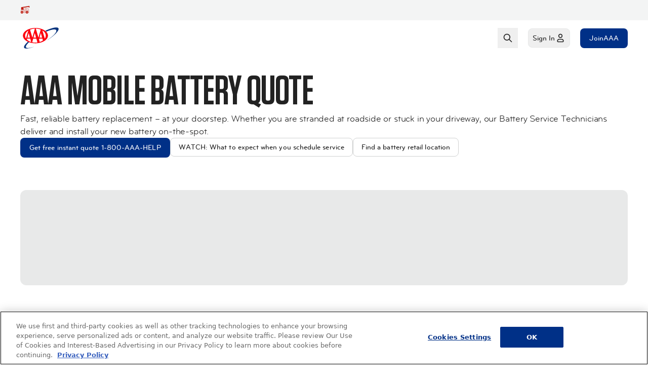

--- FILE ---
content_type: text/html; charset=utf-8
request_url: https://cluballiance.aaa.com/automotive/battery-instant-quote-schedule?pcrdl=true
body_size: 51511
content:
<!DOCTYPE html><html lang="en"><head><meta charSet="utf-8"/><script type="text/javascript" src="https://cluballiance.aaa.com/public/ca491fc170613839c89767ab3cbe0ea23c04201cb575"  ></script><script async="" type="text/javascript" src="https://dok.js-cdn.dynatrace.com/jstag/18ecc485038/bf28451wcs/ed7e7a7800ba231e_complete.js" crossorigin="anonymous"></script><script async="" src="https://cdn.cookielaw.org/scripttemplates/otSDKStub.js" type="text/javascript" data-domain-script="019a2b39-f33c-7ab1-993b-b8fa62f5f454"></script><link rel="canonical" href="https://cluballiance.aaa.com/automotive/battery-instant-quote-schedule"/><title>AAA Mobile Battery Service | Get a Quote | AAA Club Alliance</title><meta name="description" content="Get a fast AAA battery quote for mobile battery replacement and learn more about how AAA can help you stay on the road with battery services. "/><meta name="keywords"/><meta property="og:type" content="website"/><meta property="og:title" content="AAA Mobile Battery Service | Get a Quote | AAA Club Alliance"/><meta property="og:description" content="Get a fast AAA battery quote for mobile battery replacement and learn more about how AAA can help you stay on the road with battery services. "/><meta property="og:image" content="https://cluballiance.aaa.com/-/media/Project/ACA/shared/backup-og-image-aaa"/><meta property="og:url" content="https://cluballiance.aaa.com/automotive/battery-instant-quote-schedule"/><meta property="twitter:card" content="summary_large_image"/><meta name="twitter:title" content="AAA Mobile Battery Service | Get a Quote | AAA Club Alliance"/><meta name="twitter:url" content="https://cluballiance.aaa.com/automotive/battery-instant-quote-schedule"/><meta name="twitter:description" content="Get a fast AAA battery quote for mobile battery replacement and learn more about how AAA can help you stay on the road with battery services. "/><meta name="twitter:image" content="https://cluballiance.aaa.com/-/media/Project/ACA/shared/backup-og-image-aaa"/><link rel="icon" href="https://cluballiance.aaa.com/favicon.ico"/><link rel="icon" href="https://cluballiance.aaa.com/favicon.ico" sizes="any"/><link rel="icon" href="https://cluballiance.aaa.com/favicon.svg" type="image/svg+xml"/><link rel="apple-touch-icon" href="https://cluballiance.aaa.com/apple-touch-icon.png"/><meta name="theme-color" content="#4a4a4a"/><link rel="stylesheet" href="https://edge-platform.sitecorecloud.io/v1/files/pages/styles/content-styles.css?sitecoreContextId=0Te77QAI9RRjdX6qwLNwN"/><meta name="viewport" content="width=device-width, initial-scale=1.0"/><meta name="next-head-count" content="24"/><style>
            .loaded #content section, 
            .loaded #content > div.container {
              visibility: visible;
              position: inherit;
            }

            .loaded #content section::after, 
            .loaded #content > div.container::after {
              content: none;
            }

            #content section, 
            #content > div.container {
              visibility: hidden;
              position: relative;
            }

            #content section::after,
            #content > div.container::after {
              content: '';
              visibility: visible;
              position: absolute;
              z-index: 2;
              inset: 1rem 2.5rem;
              height: calc(100% - 1rem);
              background-color: #e7e8e8;
              border-width: inherit;
              border-color: inherit;
              border-radius: 0.75rem;
              animation: pulse 2s cubic-bezier(0.4, 0, 0.6, 1) infinite;
            }

            @keyframes pulse {
              50% {
                opacity: 0.5;
              }
            }
          </style><script>
            !(function (document, isAuthoringEnabled, delay) {
              var head = document.head;
              if (head) {
                if (isAuthoringEnabled) return;
                setTimeout(function () {
                  document.body.classList.add('loaded');
                }, delay);
              }
            })(
              document,
              document.location.href.indexOf("adobe_authoring_enabled") !== -1,
              1500
            );
            </script><link rel="preload" as="script" href="https://cluballiance.aaa.com/public/ca491fc170613839c89767ab3cbe0ea23c04201cb575"/><link rel="preload" href="/_next/static/css/e0926978b32c8a81.css" as="style"/><link rel="stylesheet" href="/_next/static/css/e0926978b32c8a81.css" data-n-g=""/><link rel="preload" href="/_next/static/css/083a05d141e425a9.css" as="style"/><link rel="stylesheet" href="/_next/static/css/083a05d141e425a9.css" data-n-p=""/><noscript data-n-css=""></noscript><script defer="" nomodule="" src="/_next/static/chunks/polyfills-42372ed130431b0a.js"></script><script defer="" src="/_next/static/chunks/88086.46fe81edb08711ea.js"></script><script defer="" src="/_next/static/chunks/2858.b4673e520f651b4e.js"></script><script defer="" src="/_next/static/chunks/50801.d07dfb980d24c476.js"></script><script defer="" src="/_next/static/chunks/39348.611344ae621879dd.js"></script><script defer="" src="/_next/static/chunks/54890.97a594f90de5c2e0.js"></script><script defer="" src="/_next/static/chunks/78286.c5cb3907acc9489d.js"></script><script defer="" src="/_next/static/chunks/20067.02b41591fd05d39f.js"></script><script defer="" src="/_next/static/chunks/79347.5ae86328e0f5ea48.js"></script><script defer="" src="/_next/static/chunks/16606.0eb097b5b97a9535.js"></script><script defer="" src="/_next/static/chunks/33028.0d9a9374ad3ad4a1.js"></script><script defer="" src="/_next/static/chunks/1487.e4d287d787c551f0.js"></script><script defer="" src="/_next/static/chunks/46949.569116db8b81c172.js"></script><script defer="" src="/_next/static/chunks/56673.7933557742035d9d.js"></script><script defer="" src="/_next/static/chunks/38308.5076f092a8baaf75.js"></script><script defer="" src="/_next/static/chunks/97791.0c35ee59d48c150e.js"></script><script src="/_next/static/chunks/webpack-00ff6c5be3c659ce.js" defer=""></script><script src="/_next/static/chunks/framework-909386da93a5aefa.js" defer=""></script><script src="/_next/static/chunks/main-6e6e1cc6f99d7883.js" defer=""></script><script src="/_next/static/chunks/pages/_app-5bd93f81b858888d.js" defer=""></script><script src="/_next/static/chunks/e893f787-4ce77bfbcc3207f4.js" defer=""></script><script src="/_next/static/chunks/f8acef64-b4488c9ac46ac491.js" defer=""></script><script src="/_next/static/chunks/30195-8b451e2f76f69b15.js" defer=""></script><script src="/_next/static/chunks/48834-18e392403afaea66.js" defer=""></script><script src="/_next/static/chunks/73711-48d0d6bc43228f7c.js" defer=""></script><script src="/_next/static/chunks/70834-4d3bd8680185306d.js" defer=""></script><script src="/_next/static/chunks/91083-cd810f4ae03a2d1b.js" defer=""></script><script src="/_next/static/chunks/11984-bb987ed2823995af.js" defer=""></script><script src="/_next/static/chunks/16839-cfee8b970b0a8ade.js" defer=""></script><script src="/_next/static/chunks/1391-68a83889c8322858.js" defer=""></script><script src="/_next/static/chunks/51726-ceb77ceb0b863818.js" defer=""></script><script src="/_next/static/chunks/16624-02d05b9892609be0.js" defer=""></script><script src="/_next/static/chunks/51405-ed06dbfb2d401acb.js" defer=""></script><script src="/_next/static/chunks/24049-e5e5d8abd0380811.js" defer=""></script><script src="/_next/static/chunks/47037-bf92c1de1ff72c34.js" defer=""></script><script src="/_next/static/chunks/96577-5defea175ac207eb.js" defer=""></script><script src="/_next/static/chunks/40416-27d4527b9f6c127c.js" defer=""></script><script src="/_next/static/chunks/9169-d5c0d8292147d3db.js" defer=""></script><script src="/_next/static/chunks/80504-e82a30fc1a88ca6b.js" defer=""></script><script src="/_next/static/chunks/51110-5ab9f65500ff5ea0.js" defer=""></script><script src="/_next/static/chunks/83216-7c6ef78dc6055891.js" defer=""></script><script src="/_next/static/chunks/61814-4ec6b2fdb37994b6.js" defer=""></script><script src="/_next/static/chunks/21366-f5254213818e3cc6.js" defer=""></script><script src="/_next/static/chunks/59534-e522431553711f93.js" defer=""></script><script src="/_next/static/chunks/85173-55d94b6afa398945.js" defer=""></script><script src="/_next/static/chunks/83327-55c9ea7a38646631.js" defer=""></script><script src="/_next/static/chunks/12739-93b3b8af2eb11c84.js" defer=""></script><script src="/_next/static/chunks/7157-4e13483c5b31a694.js" defer=""></script><script src="/_next/static/chunks/97862-98793c4190fae3f9.js" defer=""></script><script src="/_next/static/chunks/71723-a6201d87d9771339.js" defer=""></script><script src="/_next/static/chunks/77908-f693cc04ccd7d7d8.js" defer=""></script><script src="/_next/static/chunks/41852-b8269f8470fb53ce.js" defer=""></script><script src="/_next/static/chunks/22401-ed9a7d57574a2f2c.js" defer=""></script><script src="/_next/static/chunks/40891-355464425d88298c.js" defer=""></script><script src="/_next/static/chunks/6404-e68c68edd5c14356.js" defer=""></script><script src="/_next/static/chunks/1852-d7a92d1085edb5a5.js" defer=""></script><script src="/_next/static/chunks/56183-c95dc7d5a602f667.js" defer=""></script><script src="/_next/static/chunks/87880-87bbc717155779eb.js" defer=""></script><script src="/_next/static/chunks/51716-56868f1e5dcfaa37.js" defer=""></script><script src="/_next/static/chunks/11349-ae5a16700e23c626.js" defer=""></script><script src="/_next/static/chunks/49318-63b9982f37548440.js" defer=""></script><script src="/_next/static/chunks/18005-d89b0963a9eb381d.js" defer=""></script><script src="/_next/static/chunks/6658-4e294d6af18d0e7d.js" defer=""></script><script src="/_next/static/chunks/48832-39e00260398be460.js" defer=""></script><script src="/_next/static/chunks/pages/%5B%5B...path%5D%5D-81ddfb7907b19908.js" defer=""></script><script src="/_next/static/c9z1ts812uLk-ylFT-xHa/_buildManifest.js" defer=""></script><script src="/_next/static/c9z1ts812uLk-ylFT-xHa/_ssgManifest.js" defer=""></script>
                              <script>!function(e){var n="https://s.go-mpulse.net/boomerang/";if("False"=="True")e.BOOMR_config=e.BOOMR_config||{},e.BOOMR_config.PageParams=e.BOOMR_config.PageParams||{},e.BOOMR_config.PageParams.pci=!0,n="https://s2.go-mpulse.net/boomerang/";if(window.BOOMR_API_key="63X3U-ZUFTG-M9VC7-NW284-A62GQ",function(){function e(){if(!o){var e=document.createElement("script");e.id="boomr-scr-as",e.src=window.BOOMR.url,e.async=!0,i.parentNode.appendChild(e),o=!0}}function t(e){o=!0;var n,t,a,r,d=document,O=window;if(window.BOOMR.snippetMethod=e?"if":"i",t=function(e,n){var t=d.createElement("script");t.id=n||"boomr-if-as",t.src=window.BOOMR.url,BOOMR_lstart=(new Date).getTime(),e=e||d.body,e.appendChild(t)},!window.addEventListener&&window.attachEvent&&navigator.userAgent.match(/MSIE [67]\./))return window.BOOMR.snippetMethod="s",void t(i.parentNode,"boomr-async");a=document.createElement("IFRAME"),a.src="about:blank",a.title="",a.role="presentation",a.loading="eager",r=(a.frameElement||a).style,r.width=0,r.height=0,r.border=0,r.display="none",i.parentNode.appendChild(a);try{O=a.contentWindow,d=O.document.open()}catch(_){n=document.domain,a.src="javascript:var d=document.open();d.domain='"+n+"';void(0);",O=a.contentWindow,d=O.document.open()}if(n)d._boomrl=function(){this.domain=n,t()},d.write("<bo"+"dy onload='document._boomrl();'>");else if(O._boomrl=function(){t()},O.addEventListener)O.addEventListener("load",O._boomrl,!1);else if(O.attachEvent)O.attachEvent("onload",O._boomrl);d.close()}function a(e){window.BOOMR_onload=e&&e.timeStamp||(new Date).getTime()}if(!window.BOOMR||!window.BOOMR.version&&!window.BOOMR.snippetExecuted){window.BOOMR=window.BOOMR||{},window.BOOMR.snippetStart=(new Date).getTime(),window.BOOMR.snippetExecuted=!0,window.BOOMR.snippetVersion=12,window.BOOMR.url=n+"63X3U-ZUFTG-M9VC7-NW284-A62GQ";var i=document.currentScript||document.getElementsByTagName("script")[0],o=!1,r=document.createElement("link");if(r.relList&&"function"==typeof r.relList.supports&&r.relList.supports("preload")&&"as"in r)window.BOOMR.snippetMethod="p",r.href=window.BOOMR.url,r.rel="preload",r.as="script",r.addEventListener("load",e),r.addEventListener("error",function(){t(!0)}),setTimeout(function(){if(!o)t(!0)},3e3),BOOMR_lstart=(new Date).getTime(),i.parentNode.appendChild(r);else t(!1);if(window.addEventListener)window.addEventListener("load",a,!1);else if(window.attachEvent)window.attachEvent("onload",a)}}(),"".length>0)if(e&&"performance"in e&&e.performance&&"function"==typeof e.performance.setResourceTimingBufferSize)e.performance.setResourceTimingBufferSize();!function(){if(BOOMR=e.BOOMR||{},BOOMR.plugins=BOOMR.plugins||{},!BOOMR.plugins.AK){var n=""=="true"?1:0,t="",a="cj2eg5axzvmyw2lp43bq-f-67fc5e514-clientnsv4-s.akamaihd.net",i="false"=="true"?2:1,o={"ak.v":"39","ak.cp":"1525889","ak.ai":parseInt("182246",10),"ak.ol":"0","ak.cr":11,"ak.ipv":4,"ak.proto":"h2","ak.rid":"31ff9f8","ak.r":38938,"ak.a2":n,"ak.m":"b","ak.n":"essl","ak.bpcip":"18.116.67.0","ak.cport":56454,"ak.gh":"23.55.170.139","ak.quicv":"","ak.tlsv":"tls1.3","ak.0rtt":"","ak.0rtt.ed":"","ak.csrc":"-","ak.acc":"","ak.t":"1768941251","ak.ak":"hOBiQwZUYzCg5VSAfCLimQ==FrGe8msl+0KU5Z6FnRHKae6iJRHZGFMVwEHk9wkOfiuYDuYYhH8+qzONXKFgiBswhzXjZ9+c2n79Mr52RGI4o0/2hFERn3JvG7UBGMkNXpPYoOV3v6Z1FHKQ1SMBwBO5C2H1cSJt4KGyD1mkj1CdF15l04T5yrMupOYzIU3/vMCv5MR+PcKXz08korGCYnOR6q2p+E6APZo3YZs+SpIrvZfsg4O8sLZkMhnFxddml8NSMuYv8vN94MzBoihjhioicCxNUWsGl5DJMxKcspSB/HR2PIeB7C8RBoucC896hK0RlOSdyaD7ZT70EPCzfilhBDFCfKfu9UNmQ3vv5+wd3aCkDFL0QXxaxCCLSU/NzFMM7OHdadkBAG4FFW4Hd88E20p4jHv+2GCw+QuFvtsx3vw4EdhhRN3Cu/XqBiGgF8g=","ak.pv":"131","ak.dpoabenc":"","ak.tf":i};if(""!==t)o["ak.ruds"]=t;var r={i:!1,av:function(n){var t="http.initiator";if(n&&(!n[t]||"spa_hard"===n[t]))o["ak.feo"]=void 0!==e.aFeoApplied?1:0,BOOMR.addVar(o)},rv:function(){var e=["ak.bpcip","ak.cport","ak.cr","ak.csrc","ak.gh","ak.ipv","ak.m","ak.n","ak.ol","ak.proto","ak.quicv","ak.tlsv","ak.0rtt","ak.0rtt.ed","ak.r","ak.acc","ak.t","ak.tf"];BOOMR.removeVar(e)}};BOOMR.plugins.AK={akVars:o,akDNSPreFetchDomain:a,init:function(){if(!r.i){var e=BOOMR.subscribe;e("before_beacon",r.av,null,null),e("onbeacon",r.rv,null,null),r.i=!0}return this},is_complete:function(){return!0}}}}()}(window);</script></head><body><div id="__next"><byoc-registration components="[]" datasources="[]"></byoc-registration><div class="__variable_77faa7 __variable_872f8f __variable_e11599 __variable_23a9ab prod-mode print:hidden has-[.the-extra-mile-layout]:bg-off-white"><div class="ease max-h-0 overflow-hidden transition-[max-height] delay-500 duration-1000 [&amp;:has(.hidden)]:max-h-0 [&amp;:has(.visible)]:max-h-96 __variable_77faa7 __variable_872f8f"></div><header class="sticky top-0 z-10 max-[480px]:static [@media(max-height:600px)]:static"><div id="header" class="bg-white"><!--$--><!--$--><div class="__variable_77faa7 __variable_872f8f bg-white"><div><div class="flex h-10 bg-gray-100"><div class="body-14 container flex w-full max-w-none justify-center py-2 font-medium 2xl:container md:justify-between md:px-10"><div class="flex items-center gap-x-2 whitespace-nowrap"><svg xmlns="http://www.w3.org/2000/svg" width="24" height="24" viewBox="0 0 24 24" fill="var(--red-500)" stroke="none" name="tow-truck" variant="duotone" color="var(--red-500)" class="none w-5 h-5" focusable="false" aria-hidden="true"><path fill-rule="evenodd" d="M21.994 2.886a1 1 0 00-1.158-.872L2.848 5.012a.996.996 0 00-.8.683A.993.993 0 002 6.02V11h6V8l-.008-.125a1 1 0 00-.545-.77l-1.25-.624L20 4.18V5l.007.117A1 1 0 0022 5V3l-.006-.114z" clip-rule="evenodd"></path><path fill-rule="evenodd" d="M10 7v4H2l-.117.007A1 1 0 001 12v5a3 3 0 005.236 2h7.528c.55.614 1.348 1 2.236 1a2.99 2.99 0 002.236-1H20l.117-.007A1 1 0 0021 18v-6l-.004-.225A6 6 0 0015 6h-4l-.117.007A1 1 0 0010 7zm5.348 1.015L16.243 11h2.63l-.042-.155a4.003 4.003 0 00-3.434-2.826l-.049-.004zM3 17a1 1 0 102 0 1 1 0 00-2 0zm14 0a1 1 0 10-2 0 1 1 0 002 0z" clip-rule="evenodd" opacity="0.25"></path><path fill-rule="evenodd" d="M1 17a3 3 0 116 0 3 3 0 01-6 0zm4 0a1 1 0 10-2 0 1 1 0 002 0zm8 0a3 3 0 116 0 3 3 0 01-6 0zm4 0a1 1 0 10-2 0 1 1 0 002 0z" clip-rule="evenodd"></path></svg><svg class="w-4 h-4 md:hidden none" xmlns="http://www.w3.org/2000/svg" width="24" height="24" fill="var(--black)" viewBox="0 0 24 24" color="var(--black)" name="arrow-simple" focusable="false" aria-hidden="true"><path d="M16.58 11.006l-4.29-4.287a.99.99 0 010-1.42c.39-.399 1.02-.399 1.42 0l6 5.995a1.004 1.004 0 01-.11 1.509L13.7 18.7c-.19.18-.45.29-.71.29L13 19c-.27 0-.53-.11-.71-.29a.998.998 0 01-.01-1.419v-.01l4.28-4.277H5c-.56 0-1-.45-1-.999 0-.56.44-1 1-1h11.58z"></path></svg></div><button aria-haspopup="dialog" aria-expanded="false" aria-controls="store-drawer" class="cursor-pointer transition-transform active:scale-[0.98] body-14 truncate px-0 py-0 font-medium hidden items-center gap-1 md:hidden disabled:pointer-events-none"><svg xmlns="http://www.w3.org/2000/svg" width="24" height="24" viewBox="0 0 24 24" fill="var(--black)" stroke="none" name="store" variant="duotone" focusable="false" color="var(--black)" class="none w-5 h-5" aria-hidden="true"><title>store</title><path d="M5.5 7A1.5 1.5 0 004 8.5V18a3 3 0 003 3h10a3 3 0 003-3V8.5A1.5 1.5 0 0018.5 7h-13z" opacity="0.25"></path><path fill-rule="evenodd" d="M14 21h-4v-4a2 2 0 114 0v4z" clip-rule="evenodd"></path><path d="M7 3c1 0 9 .002 10 .001 2 0 4 1.5 4 4 0 1.5-1.5 3-3 3-2 0-3-2-3-2s-.5 2-3 2C9.5 10 9 8 9 8s-1 2-3 2c-1.5 0-3-1.5-3-3 0-2.5 2-3.997 4-4z"></path></svg><span class="truncate text-blue-500"></span></button></div></div><nav class="container grid h-[74px] w-full max-w-none grid-flow-col grid-cols-[1fr_auto_auto_auto] items-center gap-x-4 p-4 2xl:container sm:h-[70px] md:grid-cols-[auto_1fr_auto_auto] md:gap-x-5 md:px-10 md:py-2.5 lg:px-10"><a class="" href="/"><svg xmlns="http://www.w3.org/2000/svg" width="80" height="50" fill="none" viewBox="0 0 80 50" aria-label="aaa-color" class="h-full w-16 md:w-20" name="aaa-color"><title>AAA</title><path fill="#fff" fill-rule="evenodd" d="M0 0h80v50H0V0z" clip-rule="evenodd" opacity="0"></path><path fill="#0A357E" fill-rule="evenodd" d="M75.456 5.807c-2.027-3.488-12.69-1.213-25.982 4.93.676.531 1.352 1.138 1.877 1.744C61.564 8.083 69.45 6.718 71.101 9.6c1.877 3.262-5.557 11.377-17.497 19.416l.15.152C68.323 19.61 77.71 9.75 75.456 5.807zM11.362 43.358c-1.145-1.979 1.297-5.716 6.18-10.187-.382-.073-.763-.22-1.145-.367-.076 0-.076-.073-.076-.073l-1.145-.44c-5.874 5.203-8.85 9.6-7.476 11.947 1.678 2.711 8.926 1.831 18.616-1.613l-.076-.146c-7.783 2.565-13.505 3.078-14.878.88z" clip-rule="evenodd"></path><path fill="#FD000D" fill-rule="evenodd" d="M5.263 20.275c0-8.294 11.08-15.067 24.699-15.067 13.695 0 24.775 6.773 24.775 15.067 0 8.37-11.08 15.142-24.776 15.142-13.618 0-24.698-6.772-24.698-15.142zM19.267 8.557l4.693 15.75 4.924-17.805c-3.462.152-6.77.837-9.617 2.055zm9.386 6.543l-2.539 9.207h5.155L28.654 15.1zm7.31 9.207l4.463-15.903c-2.924-1.141-6.233-1.826-9.695-1.902l5.232 17.805zm-16.773 0L16.65 15.1l-2.538 9.207h5.078zm29.314 1.827c1.231-1.75 1.924-3.729 1.924-5.86 0-4.032-2.539-7.609-6.694-10.196l4.77 16.056zm-5.231-1.827L40.657 15.1l-2.54 9.207h5.156zm.538 1.827H37.58l-.539 1.978 1.462 4.717c2.385-.685 4.54-1.75 6.31-3.043l-1-3.652zm-22.236 6.695l-1.847-6.695h-6.155l-.539 1.901c2.155 2.131 5.078 3.805 8.54 4.87v-.076zm10.233-6.695h-6.232l-2 7.304c2 .457 4.154.685 6.386.685 1.385 0 2.692-.076 4-.304l-2.154-7.686zM15.804 10.383c-3.847 2.51-6.232 6.011-6.232 9.892 0 2.13.692 4.032 1.847 5.782l4.385-15.674z" clip-rule="evenodd"></path></svg></a><button aria-haspopup="true" aria-controls="menu-panel-tablet" aria-expanded="false" type="button" aria-labelledby=":Rl3l1em:" class="items-center gap-x-1 pointer-events-auto hidden md:flex lg:hidden"><span id=":Rl3l1em:" class="body-14 font-medium">Menu</span><span aria-hidden="true" class="hidden"><svg class="w-3 h-3 none" fill="var(--gray-600)" width="24" height="24" viewBox="0 0 24 24" xmlns="http://www.w3.org/2000/svg"><path fill-rule="evenodd" clip-rule="evenodd" d="M5.29289 8.29289C5.65338 7.93241 6.22061 7.90468 6.6129 8.2097L6.70711 8.29289L12 13.585L17.2929 8.29289C17.6534 7.93241 18.2206 7.90468 18.6129 8.2097L18.7071 8.29289C19.0676 8.65338 19.0953 9.22061 18.7903 9.6129L18.7071 9.70711L12.7071 15.7071C12.3466 16.0676 11.7794 16.0953 11.3871 15.7903L11.2929 15.7071L5.29289 9.70711C4.90237 9.31658 4.90237 8.68342 5.29289 8.29289Z"></path></svg></span></button><div class="mx-4 !mb-auto lg:mx-0 lg:flex lg:h-full lg:items-center max-md:[&amp;:not(:last-child)]:!mb-8"><menu role="menubar" class="headline-24 lg:body-14 xl:body-16 grid h-min max-w-max gap-y-6 lg:grid-flow-col lg:gap-x-4 xl:gap-x-6"></menu></div><button aria-label="open search" aria-controls="search-desktop-dialog" aria-expanded="false" class="cursor-pointer items-center gap-2 font-medium transition-transform active:scale-[0.98] body-14 pointer-events-auto hidden h-10 px-0 py-0 pe-2.5 ps-2.5 lg:flex disabled:pointer-events-none"><svg width="24" height="24" viewBox="0 0 24 24" fill="none" xmlns="http://www.w3.org/2000/svg" name="search" color="currentColor" class="w-5 h-5 none" focusable="false" aria-hidden="true"><path fill-rule="evenodd" clip-rule="evenodd" d="M10 2C5.58172 2 2 5.58172 2 10C2 14.4183 5.58172 18 10 18C11.8487 18 13.551 17.3729 14.9056 16.3199L20.2929 21.7071L20.3871 21.7903C20.7794 22.0953 21.3466 22.0676 21.7071 21.7071C22.0976 21.3166 22.0976 20.6834 21.7071 20.2929L16.3199 14.9056C17.3729 13.551 18 11.8487 18 10C18 5.58172 14.4183 2 10 2ZM10 4C13.3137 4 16 6.68629 16 10C16 13.3137 13.3137 16 10 16C6.68629 16 4 13.3137 4 10C4 6.68629 6.68629 4 10 4Z" fill="currentColor"></path></svg></button><button aria-haspopup="dialog" aria-controls="account-sidenav" aria-expanded="false" aria-label="Open account menu" class="flex cursor-pointer items-center gap-2 font-medium transition-transform active:scale-[0.98] body-14 p-0 px-0 py-0 pe-2.5 ps-2.5 md:col-start-4 md:border-gray-200 md:p-2 lg:rounded-lg lg:border disabled:pointer-events-none"><span class="hidden lg:inline">Sign In</span><svg width="24" height="24" viewBox="0 0 24 24" name="default-user" variant="line" color="currentColor" class="none w-5 h-5" focusable="false" aria-hidden="true" fill="currentColor" xmlns="http://www.w3.org/2000/svg"><path fill-rule="evenodd" clip-rule="evenodd" d="M9 16C7.34315 16 6 17.3431 6 19C6 19.5523 6.44772 20 7 20H17C17.5523 20 18 19.5523 18 19C18 17.3431 16.6569 16 15 16H9ZM4 19C4 16.2386 6.23858 14 9 14H15C17.7614 14 20 16.2386 20 19C20 20.6569 18.6569 22 17 22H7C5.34315 22 4 20.6569 4 19Z"></path><path fill-rule="evenodd" clip-rule="evenodd" d="M12 4C10.3431 4 9 5.34315 9 7C9 8.65685 10.3431 10 12 10C13.6569 10 15 8.65685 15 7C15 5.34315 13.6569 4 12 4ZM7 7C7 4.23858 9.23858 2 12 2C14.7614 2 17 4.23858 17 7C17 9.76142 14.7614 12 12 12C9.23858 12 7 9.76142 7 7Z"></path></svg></button><a class="flex cursor-pointer items-center gap-2 font-medium transition-transform active:scale-[0.98] px-4 py-2 body-14 focus-visible:border-black disabled:text-black-300 rounded-lg border-2 border-transparent text-white disabled:bg-gray-200 bg-blue-500 hover:bg-blue-600 active:bg-blue-500 disabled:pointer-events-none" href="/membership/plans"><span>Join</span><span class="hidden sm:inline"> AAA</span></a><button class="flex cursor-pointer items-center gap-2 font-medium transition-transform active:scale-[0.98] body-14 h-10 px-0 py-0 ps-3 md:hidden disabled:pointer-events-none"><svg xmlns="http://www.w3.org/2000/svg" width="24" height="24" viewBox="0 0 24 24" fill="currentColor" name="menu" class="h-7 w-7 none" color="currentColor" focusable="false" aria-hidden="true"><title>menu</title><path fill-rule="evenodd" clip-rule="evenodd" d="M20 5C20.5523 5 21 5.44772 21 6C21 6.51284 20.614 6.93551 20.1166 6.99327L20 7H4C3.44772 7 3 6.55228 3 6C3 5.48716 3.38604 5.06449 3.88338 5.00673L4 5H20ZM20 11C20.5523 11 21 11.4477 21 12C21 12.5128 20.614 12.9355 20.1166 12.9933L20 13H4C3.44772 13 3 12.5523 3 12C3 11.4872 3.38604 11.0645 3.88338 11.0067L4 11H20ZM21 18C21 17.4477 20.5523 17 20 17H4L3.88338 17.0067C3.38604 17.0645 3 17.4872 3 18C3 18.5523 3.44772 19 4 19H20L20.1166 18.9933C20.614 18.9355 21 18.5128 21 18Z" fill="currentColor"></path></svg></button></nav><div class=""></div></div><dialog class="fixed top-0 z-10 h-full max-h-screen w-full flex-col overflow-auto overscroll-contain p-0 md:hidden"><div class="flex h-10 bg-gray-100 md:hidden"><div class="body-14 container flex w-full max-w-none justify-center py-2 font-medium 2xl:container md:justify-between md:px-10"><div class="flex items-center gap-x-2 whitespace-nowrap"><svg xmlns="http://www.w3.org/2000/svg" width="24" height="24" viewBox="0 0 24 24" fill="var(--red-500)" stroke="none" name="tow-truck" variant="duotone" color="var(--red-500)" class="none w-5 h-5" focusable="false" aria-hidden="true"><path fill-rule="evenodd" d="M21.994 2.886a1 1 0 00-1.158-.872L2.848 5.012a.996.996 0 00-.8.683A.993.993 0 002 6.02V11h6V8l-.008-.125a1 1 0 00-.545-.77l-1.25-.624L20 4.18V5l.007.117A1 1 0 0022 5V3l-.006-.114z" clip-rule="evenodd"></path><path fill-rule="evenodd" d="M10 7v4H2l-.117.007A1 1 0 001 12v5a3 3 0 005.236 2h7.528c.55.614 1.348 1 2.236 1a2.99 2.99 0 002.236-1H20l.117-.007A1 1 0 0021 18v-6l-.004-.225A6 6 0 0015 6h-4l-.117.007A1 1 0 0010 7zm5.348 1.015L16.243 11h2.63l-.042-.155a4.003 4.003 0 00-3.434-2.826l-.049-.004zM3 17a1 1 0 102 0 1 1 0 00-2 0zm14 0a1 1 0 10-2 0 1 1 0 002 0z" clip-rule="evenodd" opacity="0.25"></path><path fill-rule="evenodd" d="M1 17a3 3 0 116 0 3 3 0 01-6 0zm4 0a1 1 0 10-2 0 1 1 0 002 0zm8 0a3 3 0 116 0 3 3 0 01-6 0zm4 0a1 1 0 10-2 0 1 1 0 002 0z" clip-rule="evenodd"></path></svg><svg class="w-4 h-4 md:hidden none" xmlns="http://www.w3.org/2000/svg" width="24" height="24" fill="var(--black)" viewBox="0 0 24 24" color="var(--black)" name="arrow-simple" focusable="false" aria-hidden="true"><path d="M16.58 11.006l-4.29-4.287a.99.99 0 010-1.42c.39-.399 1.02-.399 1.42 0l6 5.995a1.004 1.004 0 01-.11 1.509L13.7 18.7c-.19.18-.45.29-.71.29L13 19c-.27 0-.53-.11-.71-.29a.998.998 0 01-.01-1.419v-.01l4.28-4.277H5c-.56 0-1-.45-1-.999 0-.56.44-1 1-1h11.58z"></path></svg></div><button aria-haspopup="dialog" aria-expanded="false" aria-controls="store-drawer" class="cursor-pointer transition-transform active:scale-[0.98] body-14 truncate px-0 py-0 font-medium hidden items-center gap-1 md:hidden disabled:pointer-events-none"><svg xmlns="http://www.w3.org/2000/svg" width="24" height="24" viewBox="0 0 24 24" fill="var(--black)" stroke="none" name="store" variant="duotone" focusable="false" color="var(--black)" class="none w-5 h-5" aria-hidden="true"><title>store</title><path d="M5.5 7A1.5 1.5 0 004 8.5V18a3 3 0 003 3h10a3 3 0 003-3V8.5A1.5 1.5 0 0018.5 7h-13z" opacity="0.25"></path><path fill-rule="evenodd" d="M14 21h-4v-4a2 2 0 114 0v4z" clip-rule="evenodd"></path><path d="M7 3c1 0 9 .002 10 .001 2 0 4 1.5 4 4 0 1.5-1.5 3-3 3-2 0-3-2-3-2s-.5 2-3 2C9.5 10 9 8 9 8s-1 2-3 2c-1.5 0-3-1.5-3-3 0-2.5 2-3.997 4-4z"></path></svg><span class="truncate text-blue-500"></span></button></div></div><div class="!my-4 flex justify-between px-4"><a class="" href="/"><svg xmlns="http://www.w3.org/2000/svg" width="80" height="50" fill="none" viewBox="0 0 80 50" aria-label="aaa-color" class="h-full w-16 md:w-20" name="aaa-color"><title>AAA</title><path fill="#fff" fill-rule="evenodd" d="M0 0h80v50H0V0z" clip-rule="evenodd" opacity="0"></path><path fill="#0A357E" fill-rule="evenodd" d="M75.456 5.807c-2.027-3.488-12.69-1.213-25.982 4.93.676.531 1.352 1.138 1.877 1.744C61.564 8.083 69.45 6.718 71.101 9.6c1.877 3.262-5.557 11.377-17.497 19.416l.15.152C68.323 19.61 77.71 9.75 75.456 5.807zM11.362 43.358c-1.145-1.979 1.297-5.716 6.18-10.187-.382-.073-.763-.22-1.145-.367-.076 0-.076-.073-.076-.073l-1.145-.44c-5.874 5.203-8.85 9.6-7.476 11.947 1.678 2.711 8.926 1.831 18.616-1.613l-.076-.146c-7.783 2.565-13.505 3.078-14.878.88z" clip-rule="evenodd"></path><path fill="#FD000D" fill-rule="evenodd" d="M5.263 20.275c0-8.294 11.08-15.067 24.699-15.067 13.695 0 24.775 6.773 24.775 15.067 0 8.37-11.08 15.142-24.776 15.142-13.618 0-24.698-6.772-24.698-15.142zM19.267 8.557l4.693 15.75 4.924-17.805c-3.462.152-6.77.837-9.617 2.055zm9.386 6.543l-2.539 9.207h5.155L28.654 15.1zm7.31 9.207l4.463-15.903c-2.924-1.141-6.233-1.826-9.695-1.902l5.232 17.805zm-16.773 0L16.65 15.1l-2.538 9.207h5.078zm29.314 1.827c1.231-1.75 1.924-3.729 1.924-5.86 0-4.032-2.539-7.609-6.694-10.196l4.77 16.056zm-5.231-1.827L40.657 15.1l-2.54 9.207h5.156zm.538 1.827H37.58l-.539 1.978 1.462 4.717c2.385-.685 4.54-1.75 6.31-3.043l-1-3.652zm-22.236 6.695l-1.847-6.695h-6.155l-.539 1.901c2.155 2.131 5.078 3.805 8.54 4.87v-.076zm10.233-6.695h-6.232l-2 7.304c2 .457 4.154.685 6.386.685 1.385 0 2.692-.076 4-.304l-2.154-7.686zM15.804 10.383c-3.847 2.51-6.232 6.011-6.232 9.892 0 2.13.692 4.032 1.847 5.782l4.385-15.674z" clip-rule="evenodd"></path></svg></a><button class="min-h-[36px] items-center gap-1 font-medium md:mb-0 hidden" aria-labelledby="back-main-menu"><svg class="w-5 h-5 rotate-180" xmlns="http://www.w3.org/2000/svg" width="24" height="24" fill="currentColor" viewBox="0 0 24 24" name="arrow-simple" rotation="180" color="currentColor" focusable="false" aria-hidden="true"><path d="M16.58 11.006l-4.29-4.287a.99.99 0 010-1.42c.39-.399 1.02-.399 1.42 0l6 5.995a1.004 1.004 0 01-.11 1.509L13.7 18.7c-.19.18-.45.29-.71.29L13 19c-.27 0-.53-.11-.71-.29a.998.998 0 01-.01-1.419v-.01l4.28-4.277H5c-.56 0-1-.45-1-.999 0-.56.44-1 1-1h11.58z"></path></svg><span id="back-main-menu" class="body-14 font-medium">Main menu</span></button><button class="pointer-events-auto" aria-label="close menu"><svg xmlns="http://www.w3.org/2000/svg" width="16" height="16" viewBox="0 0 16 16" fill="none" name="close" class="h-7 w-7 none" color="currentColor" focusable="false" aria-hidden="true"><path fill-rule="evenodd" clip-rule="evenodd" d="M4.40864 3.47312C4.14711 3.26977 3.76896 3.28825 3.52864 3.52858C3.26829 3.78892 3.26829 4.21103 3.52864 4.47138L7.05723 7.99998L3.52864 11.5286L3.47318 11.5914C3.26983 11.8529 3.28831 12.2311 3.52864 12.4714C3.78899 12.7317 4.2111 12.7317 4.47145 12.4714L8.00004 8.94279L11.5286 12.4714L11.5914 12.5268C11.853 12.7302 12.2311 12.7117 12.4714 12.4714C12.7318 12.211 12.7318 11.7889 12.4714 11.5286L8.94285 7.99998L12.4714 4.47138L12.5269 4.40858C12.7303 4.14705 12.7118 3.7689 12.4714 3.52858C12.2111 3.26823 11.789 3.26823 11.5286 3.52858L8.00004 7.05717L4.47145 3.52858L4.40864 3.47312Z" fill="currentColor"></path></svg></button></div><form class="mx-4 !mb-8 gap-4"><div class="w-full"><div aria-disabled="false" class="row-span-2 grid min-h-[3.5rem] gap-y-0.5 border hover:border-gray-600 focus:border-black aria-disabled:cursor-not-allowed aria-disabled:bg-gray-100 aria-disabled:text-gray-500 rounded-full bg-gray-50 p-4 border-gray-50"><label for=":R9nl1em:" aria-disabled="false" class="caption-12 font-medium aria-disabled:cursor-not-allowed sr-only">Search</label><div class="title-16 grid grid-flow-col items-center gap-0 gap-x-2 font-normal grid-cols-[auto_1fr_auto]"><svg width="24" height="24" viewBox="0 0 24 24" fill="none" xmlns="http://www.w3.org/2000/svg" name="search" class="w-5 h-5 col-start-1 aria-disabled:cursor-not-allowed aria-disabled:text-gray-500 none" color="currentColor" focusable="false" aria-hidden="true"><path fill-rule="evenodd" clip-rule="evenodd" d="M10 2C5.58172 2 2 5.58172 2 10C2 14.4183 5.58172 18 10 18C11.8487 18 13.551 17.3729 14.9056 16.3199L20.2929 21.7071L20.3871 21.7903C20.7794 22.0953 21.3466 22.0676 21.7071 21.7071C22.0976 21.3166 22.0976 20.6834 21.7071 20.2929L16.3199 14.9056C17.3729 13.551 18 11.8487 18 10C18 5.58172 14.4183 2 10 2ZM10 4C13.3137 4 16 6.68629 16 10C16 13.3137 13.3137 16 10 16C6.68629 16 4 13.3137 4 10C4 6.68629 6.68629 4 10 4Z" fill="currentColor"></path></svg><input placeholder="What are you looking for?" id=":R9nl1em:" type="text" class="text-base focus:outline-none w-full bg-transparent font-medium placeholder-gray-700 disabled:text-gray-500 disabled:cursor-not-allowed disabled:bg-gray-100 disabled:placeholder-gray-500" aria-disabled="false" aria-errormessage="" aria-describedby=":R9nl1emH2:" value=""/></div></div></div><button type="button" class="cursor-pointer items-center gap-2 font-medium transition-transform active:scale-[0.98] body-16 hover:border-b-black hover:text-black rounded-none border border-transparent px-0 py-0.5 disabled:text-gray-200 !leading-none my-auto h-fit hidden disabled:pointer-events-none">Cancel</button></form><div class="mx-4 !mb-auto lg:mx-0 lg:flex lg:h-full lg:items-center max-md:[&amp;:not(:last-child)]:!mb-8"><menu role="menubar" class="headline-24 lg:body-14 xl:body-16 grid h-min max-w-max gap-y-6 lg:grid-flow-col lg:gap-x-4 xl:gap-x-6 text-xl font-medium leading-[120%] -tracking-[0.2px]"></menu></div><hr class="!my-14 mx-4 border-gray-200"/><a class="cursor-pointer items-center gap-2 font-medium transition-transform active:scale-[0.98] px-4 py-3 body-16 focus-visible:border-black disabled:text-black-300 rounded-lg border-2 border-transparent text-white disabled:bg-gray-200 mx-4 !mb-4 flex justify-center bg-blue-500 hover:bg-blue-600 active:bg-blue-500 disabled:pointer-events-none" href="/membership/plans">Join AAA</a><a aria-labelledby="sign-in-mobile" class="flex cursor-pointer items-center gap-2 font-medium transition-transform active:scale-[0.98] body-16 col-start-4 mx-4 !mb-6 justify-center rounded border border-gray-200 px-4 py-3 disabled:pointer-events-none" href="/my-aaa/login"><span id="sign-in-mobile">Sign in</span><svg width="24" height="24" viewBox="0 0 24 24" name="default-user" variant="line" color="currentColor" class="none w-5 h-5" focusable="false" aria-hidden="true" fill="currentColor" xmlns="http://www.w3.org/2000/svg"><path fill-rule="evenodd" clip-rule="evenodd" d="M9 16C7.34315 16 6 17.3431 6 19C6 19.5523 6.44772 20 7 20H17C17.5523 20 18 19.5523 18 19C18 17.3431 16.6569 16 15 16H9ZM4 19C4 16.2386 6.23858 14 9 14H15C17.7614 14 20 16.2386 20 19C20 20.6569 18.6569 22 17 22H7C5.34315 22 4 20.6569 4 19Z"></path><path fill-rule="evenodd" clip-rule="evenodd" d="M12 4C10.3431 4 9 5.34315 9 7C9 8.65685 10.3431 10 12 10C13.6569 10 15 8.65685 15 7C15 5.34315 13.6569 4 12 4ZM7 7C7 4.23858 9.23858 2 12 2C14.7614 2 17 4.23858 17 7C17 9.76142 14.7614 12 12 12C9.23858 12 7 9.76142 7 7Z"></path></svg></a></dialog></div><!--/$--><!--/$--></div></header><main><div id="content"><!--$--><header class="container w-full max-w-none gap-4 py-5 2xl:container lg:py-8 flex flex-col gap-y-3"><div class="flex w-full flex-row justify-between gap-x-4"><div class="flex flex-col"><h1 class="display-48 xl:display-80 transition-all duration-300">AAA Mobile Battery Quote</h1><h2 class="body-14 md:body-18 transition-all duration-300">Fast, reliable battery replacement – at your doorstep. Whether you are stranded at roadside or stuck in your driveway, our Battery Service Technicians deliver and install your new battery on-the-spot.</h2></div></div><ul class="flex flex-col gap-y-4 md:flex-row md:gap-x-4"><li class="w-max"><a href="tel:+18002224357" class="flex cursor-pointer items-center gap-2 font-medium transition-transform active:scale-[0.98] px-4 py-2 body-14 focus-visible:border-black disabled:text-black-300 rounded-lg border-2 border-transparent text-white disabled:bg-gray-200 bg-blue-500 hover:bg-blue-500/90 disabled:pointer-events-none" target="" id="41e2d535-b4db-4be7-a635-a606ba66898f" data-ep-placement=""><div class="flex space-x-2 p-0"><span class="body-14 whitespace-nowrap font-medium">Get free instant quote 1-800-AAA-HELP</span></div></a></li><li class="w-max"><a href="#vid" class="flex cursor-pointer items-center gap-2 font-medium transition-transform active:scale-[0.98] px-4 py-2 body-14 focus-visible:shadow-button-inset rounded-lg border border-gray-500 hover:bg-gray-100 disabled:border-gray-200 disabled:text-gray-200 disabled:pointer-events-none" title="" id="54e2f4ef-408f-4124-90e2-9b273a6d3141" data-ep-placement=""><div class="flex space-x-2 p-0"><span class="body-14 whitespace-nowrap font-medium">WATCH: What to expect when you schedule service</span></div></a></li><li class="w-max"><a target="" class="flex cursor-pointer items-center gap-2 font-medium transition-transform active:scale-[0.98] px-4 py-2 body-14 focus-visible:shadow-button-inset rounded-lg border border-gray-500 hover:bg-gray-100 disabled:border-gray-200 disabled:text-gray-200 disabled:pointer-events-none" id="00f13b9a-909d-41f2-9599-139923eb4e07" data-ep-placement="" href="/locations/aaa-stores"><div class="flex space-x-2 p-0"><span class="body-14 whitespace-nowrap font-medium">Find a battery retail location</span></div></a></li></ul></header><!--/$--><!--$--><div id="widget" class="MobileBatteryWidget_container__bdy4u"><div id="widgetContainer" class="peer"></div><div role="presentation" class="animate-pulse rounded-xl bg-gray-200 hidden h-[676px] w-full peer-empty:block md:h-[652px] lg:h-[188px]"></div></div><!--/$--><!--$--><section class="prose m-auto w-full max-w-[992px] [&amp;&gt;div&gt;*:first-child]:mt-0 prose-h2:display-40 prose-h2:font-medium prose-h2:text-black prose-h3:headline-24 prose-h3:font-medium prose-h3:text-black prose-h4:headline-20 prose-h4:font-medium prose-h4:text-black prose-p:body-18 prose-p:mt-4 prose-strong:font-medium prose-em:italic prose-a:body-18 prose-a:border-b-[1px] prose-a:border-blue-500 prose-a:pb-[1px] prose-a:font-medium prose-a:text-blue-500 prose-a:no-underline hover:prose-a:text-blue-600 hover:prose-a:border-blue-600 prose-ul:list-disc prose-ul:ps-4 marker:prose-ul:text-blue-500 prose-ol:list-decimal prose-ol:ps-4 marker:prose-ol:text-blue-500 marker:prose-ol:font-medium prose-li:body-18 prose-li:mt-6 prose-li:break-inside-avoid prose-li:pl-0 prose-blockquote:text-black prose-blockquote:not-italic prose-blockquote:text-[20px] prose-blockquote:headline-24 prose-blockquote:font-normal prose-blockquote:border-blue-500 prose-blockquote:!leading-loose prose-img:w-full prose-img:aspect-video prose-img:rounded-xl prose-figcaption:caption-14 text-black container py-5 lg:py-8"><div><div class="ck-content"><style>
  #next-best-action-6 .segment {
    background-color: #e6eaf3;
    padding: 1.5rem;
    position: relative;
}
@media screen and (min-width: 992px) {
    .segment {
        border-radius: 6px;
        padding: 24px 26px;
    }
}
  @media screen and (min-width: 992px) {
      .next-best-action.section {
          padding-left: 0.75rem;
          padding-right: 0.75rem;
          padding-bottom: 0;
      }
  }
  #next-best-action-6 .segment .segment-content-wrap {
    display: -webkit-box;
    display: -ms-flexbox;
    display: flex;
    gap: 1rem;
    -webkit-box-pack: center;
    -ms-flex-pack: center;
    justify-content: center;
    -webkit-box-align: center;
    -ms-flex-align: center;
    align-items: center;
}
#next-best-action-6 .segment .segment-content-wrap .batt-title {
    font-family: var(--tungsten-font), serif;
    font-size: 2rem;
    text-transform: uppercase;
}
@media screen and (max-width: 992px) {
    #next-best-action-6 .segment .segment-content-wrap .batt-title {
        font-size: 1.75rem;
        line-height: 120%;
    }
}
@media screen and (max-width: 992px) {
    #next-best-action-6 .segment .segment-content-wrap {
        text-align: center;
    }
}
#next-best-action-6 .ca-button.primary.blue.small {
    border-radius: 6px;
    font-size: 1rem;
    padding: 1.25rem;
}
.ca-button.primary.blue.small {
    font-size: 1rem;
    font-weight: normal;
    padding: 0.6rem 0.75rem;
}
.next-best-action .ca-button.primary {
    color: #ffffff;
}

.ca-button.primary.blue {
    background-color: #003087;
}
.custom-container {
    max-width: 1540px;
    width: 150%;
    margin-left: -25%;
}
.btn-solid {
  padding: 8px 12px;
  margin-right: 12px; 
  color: #fff !important;
  border: 1px solid #003087 !important;
  border-radius: .5rem;
  display: inline-block;
  white-space: nowrap;
  margin-bottom: 5px;
  /*width: 150px;*/
  background-color: #003087; /* Initial background color */
  transition: background-color 0.3s ease-in-out; /* Transition property */
  text-align: center;
}
.btn-solid:hover {
  /*background-color: #1D4ED8; */
  --tw-bg-opacity: 1;
  background-color: rgb(0 19 54/var(--tw-bg-opacity))
	}
.custom-container-img {
    max-width: 1540px;
    width: 150%;
    margin-left: -25%;
}
/* Large screens */
@media (min-width: 1369px) {
    .custom-container {
        max-width: 1540px;
        width: 150%;
        margin-left: -25%;
    }
    .custom-container-img {
        max-width: 1540px !important;
        width: 150% !important;
        margin-left: -25%;
    }
}
/* Surface Pro and similar devices */
@media (max-width: 1368px) {
    .custom-container,
    .custom-container-img {
        max-width: 1368px;
        width: 100%;
        margin-left: 0;
    }
}
/* Landscape tablets */
@media (max-width: 1024px) and (orientation: landscape) {
    .custom-container,
    .custom-container-img {
        max-width: 100%;
        width: 100%;
        margin-left: 0;
    }
}
/* Tablets and smaller screens */
@media (max-width: 1199px) {
    .custom-container,
    .custom-container-img {
        width: 100%;
        max-width: 100%;
        margin-left: 0px;
    }
}
.visually-hidden {
display: none;
}
.invisible-widget {
  visibility: hidden;
  height: 0;
  overflow: hidden;
  }
</style><div id="aca-quote-cta"><section class="prose m-auto w-full max-w-[992px] custom-container"><div class="section section-wide your-new-aaa featured-content next-best-action" id="next-best-action-6"><div class="container"><div class="row"><div class="col"><div class="segment full background"><div class="segment-content-wrap flex flex-col md:flex-row items-center justify-between"><div class="flex content"><span class="batt-title">Unlock Your AAA Car Battery Savings</span></div><p><a class="btn-solid bg-blue-500 mt-1 md:mt-0" href="/automotive/battery-quote-schedule" target="">See My Price</a></p></div></div></div></div></div></div></section></div></div></div></section><!--/$--><!--$--><section class="py-10 lg:py-28"><div class="container grid w-full max-w-none grid-flow-dense gap-x-5 gap-y-7 2xl:container lg:grid-cols-12"><div class="relative aspect-[3/4] h-full w-full overflow-hidden sm:aspect-square md:aspect-[1/1] lg:aspect-[2/3] order-first lg:col-span-5"><img alt="AAA roadside assistance technician carrying premium AAA battery" title="AAA Premium Battery Technician" role="img" loading="lazy" decoding="async" data-nimg="fill" class="self-center rounded-xl object-cover" style="position:absolute;height:100%;width:100%;left:0;top:0;right:0;bottom:0;color:transparent;background-size:cover;background-position:50% 50%;background-repeat:no-repeat;background-image:url(&quot;data:image/svg+xml;charset=utf-8,%3Csvg xmlns=&#x27;http://www.w3.org/2000/svg&#x27; %3E%3Cfilter id=&#x27;b&#x27; color-interpolation-filters=&#x27;sRGB&#x27;%3E%3CfeGaussianBlur stdDeviation=&#x27;20&#x27;/%3E%3CfeColorMatrix values=&#x27;1 0 0 0 0 0 1 0 0 0 0 0 1 0 0 0 0 0 100 -1&#x27; result=&#x27;s&#x27;/%3E%3CfeFlood x=&#x27;0&#x27; y=&#x27;0&#x27; width=&#x27;100%25&#x27; height=&#x27;100%25&#x27;/%3E%3CfeComposite operator=&#x27;out&#x27; in=&#x27;s&#x27;/%3E%3CfeComposite in2=&#x27;SourceGraphic&#x27;/%3E%3CfeGaussianBlur stdDeviation=&#x27;20&#x27;/%3E%3C/filter%3E%3Cimage width=&#x27;100%25&#x27; height=&#x27;100%25&#x27; x=&#x27;0&#x27; y=&#x27;0&#x27; preserveAspectRatio=&#x27;none&#x27; style=&#x27;filter: url(%23b);&#x27; href=&#x27;https://edge.sitecorecloud.io/aaacluballi1493-aaacluballi9b10-production-179a/media/Project/ACA/ClubAlliance/Automotive/battery/aaa-premium-battery-technician.jpg?h=1700&amp;iar=0&amp;w=1388&#x27;/%3E%3C/svg%3E&quot;)" sizes="(max-width: 1024px) 50vw, 25vw" srcSet="https://edge.sitecorecloud.io/aaacluballi1493-aaacluballi9b10-production-179a/media/Project/ACA/ClubAlliance/Automotive/battery/aaa-premium-battery-technician.jpg?iar=0&amp;mw=256 256w, https://edge.sitecorecloud.io/aaacluballi1493-aaacluballi9b10-production-179a/media/Project/ACA/ClubAlliance/Automotive/battery/aaa-premium-battery-technician.jpg?iar=0&amp;mw=384 384w, https://edge.sitecorecloud.io/aaacluballi1493-aaacluballi9b10-production-179a/media/Project/ACA/ClubAlliance/Automotive/battery/aaa-premium-battery-technician.jpg?iar=0&amp;mw=640 640w, https://edge.sitecorecloud.io/aaacluballi1493-aaacluballi9b10-production-179a/media/Project/ACA/ClubAlliance/Automotive/battery/aaa-premium-battery-technician.jpg?iar=0&amp;mw=750 750w, https://edge.sitecorecloud.io/aaacluballi1493-aaacluballi9b10-production-179a/media/Project/ACA/ClubAlliance/Automotive/battery/aaa-premium-battery-technician.jpg?iar=0&amp;mw=828 828w, https://edge.sitecorecloud.io/aaacluballi1493-aaacluballi9b10-production-179a/media/Project/ACA/ClubAlliance/Automotive/battery/aaa-premium-battery-technician.jpg?iar=0&amp;mw=1080 1080w, https://edge.sitecorecloud.io/aaacluballi1493-aaacluballi9b10-production-179a/media/Project/ACA/ClubAlliance/Automotive/battery/aaa-premium-battery-technician.jpg?iar=0&amp;mw=1200 1200w, https://edge.sitecorecloud.io/aaacluballi1493-aaacluballi9b10-production-179a/media/Project/ACA/ClubAlliance/Automotive/battery/aaa-premium-battery-technician.jpg?iar=0&amp;mw=1920 1920w, https://edge.sitecorecloud.io/aaacluballi1493-aaacluballi9b10-production-179a/media/Project/ACA/ClubAlliance/Automotive/battery/aaa-premium-battery-technician.jpg?iar=0&amp;mw=2048 2048w, https://edge.sitecorecloud.io/aaacluballi1493-aaacluballi9b10-production-179a/media/Project/ACA/ClubAlliance/Automotive/battery/aaa-premium-battery-technician.jpg?iar=0&amp;mw=3840 3840w" src="https://edge.sitecorecloud.io/aaacluballi1493-aaacluballi9b10-production-179a/media/Project/ACA/ClubAlliance/Automotive/battery/aaa-premium-battery-technician.jpg?iar=0&amp;mw=3840"/></div><div class="flex flex-col justify-center gap-y-8 lg:col-[7_/_span_6]"><h2 class="display-40 md:display-48 uppercase">Mobile Battery Services and Benefits</h2><ul class="grid items-start pl-4 has-[.icon-component]:pl-0 gap-y-8"><li class="icon-component list-none"><div class="inline-flex items-start gap-4 md:gap-6"><span class="flex h-[1lh] items-center w-[2lh]"><svg xmlns="http://www.w3.org/2000/svg" width="56" height="56" fill="none" viewBox="0 0 56 56" name="pickup-truck" aria-label="pickup-truck" data-testid="custom-icon" class="h-9 w-9 md:h-12 md:w-12" theme="white"><title>Pickup Truck</title><circle cx="28" cy="28" r="16" fill="#fff"></circle><g fill-rule="evenodd" clip-path="url(#a)" clip-rule="evenodd"><path fill="#222" d="M55.762 22.418l-8.231-8.19a.8.8 0 00-.56-.228H38.74a.798.798 0 00-.798.798v19.23h1.596V15.596h2.976v10.128c0 .446.362.799.798.799h11.081v7.495h-2.757a5.3 5.3 0 01.593 1.596h2.175v2.053h-2.17c-.11.57-.31 1.107-.587 1.596h3.544a.8.8 0 00.798-.809v-3.53a.856.856 0 00.011-.118V22.977a.81.81 0 00-.239-.56zm-1.368 2.508H44.11v-9.33h2.53l7.754 7.723v1.607zM16.099 38.19zm.005-3.089zm6.936 2.957a3.351 3.351 0 01-.074.17.797.797 0 01.074-.17zm20.494.166a3.532 3.532 0 01-.068-.154c.028.048.05.1.068.154zm-20.519-3.042z"></path><path fill="#222" d="M43.524 35.098a.796.796 0 01-.045.104c.014-.035.03-.07.045-.104zM39.538 23.9v.01-.02.01zM9.61 27.407v.262a.797.797 0 010-.262zm0 3.649v.261a.798.798 0 010-.26z"></path><path fill="#BE1A0E" d="M14.856 31.188a.799.799 0 01-.799.798h-2.85v-1.597h2.052v-2.052h-2.052V26.74h2.85a.8.8 0 01.799.798v3.65z"></path><path fill="#222" d="M52.23 35.614a5.293 5.293 0 00-.594-1.596 5.371 5.371 0 00-4.675-2.716 5.376 5.376 0 00-4.681 2.726H24.222a5.371 5.371 0 00-4.68-2.726 5.372 5.372 0 00-4.681 2.726h-3.654v-9.33h26.735v-1.596h-2.976v-6.808a.797.797 0 00-.795-.798H12.313a.797.797 0 00-.795.798v6.808h-1.11a.798.798 0 00-.798.798v10.798a.787.787 0 00-.01.129v3.638c0 .446.362.798.798.798h4.459a5.38 5.38 0 009.371 0h18.048a5.38 5.38 0 009.371 0 5.295 5.295 0 00.683-2.612c0-.348-.034-.701-.1-1.037zM13.108 17.092h20.267v2.371H13.109v-2.37zm0 3.968h20.267v2.042H13.109V21.06zm-1.913 16.617v-2.053h3.075a5.354 5.354 0 000 2.053h-3.075zm11.845.38a3.316 3.316 0 01-.075.171v.001a3.775 3.775 0 01-3.425 2.175 3.792 3.792 0 01-3.473-2.284 3.722 3.722 0 01-.3-1.47 3.699 3.699 0 01.336-1.549 3.775 3.775 0 013.438-2.203 3.778 3.778 0 013.473 2.284v.002c.193.45.3.946.3 1.467 0 .52-.098.972-.274 1.407zm18.647-.39H24.814a5.367 5.367 0 00-.002-2.043H41.69a5.359 5.359 0 00-.002 2.043zm5.273 2.737a3.775 3.775 0 01-3.495-2.335 3.726 3.726 0 01-.279-1.418c0-.502.104-1.003.292-1.449.014-.035.03-.07.045-.103a3.775 3.775 0 013.437-2.201c2.083 0 3.773 1.68 3.773 3.753 0 2.073-1.69 3.753-3.773 3.753z"></path><path fill="#BE1A0E" d="M46.96 37.449c-.051 0-.103 0-.155-.01-.052-.011-.104-.021-.145-.042a.558.558 0 01-.135-.073 1.065 1.065 0 01-.124-.104.35.35 0 01-.094-.124c-.02-.052-.051-.093-.072-.135-.021-.042-.031-.104-.042-.145-.01-.052-.01-.104-.01-.156 0-.051.01-.103.01-.155a.523.523 0 01.042-.145.563.563 0 01.072-.135l.094-.125a.794.794 0 01.715-.217.56.56 0 01.145.041c.042.022.093.042.135.073a.963.963 0 01.124.104c.042.041.073.083.104.124.031.042.052.093.073.135a.78.78 0 01.052.3c0 .052-.01.104-.01.156-.011.052-.021.104-.042.145-.021.042-.042.093-.073.135a1.084 1.084 0 01-.104.124.604.604 0 01-.124.104c-.042.031-.093.052-.135.073a.777.777 0 01-.145.041c-.052.011-.103.01-.155.01zm-27.419 0a.8.8 0 01-.663-.352c-.031-.042-.052-.094-.073-.135-.02-.042-.03-.104-.041-.146-.01-.051-.01-.103-.01-.155 0-.052.01-.104.01-.155.01-.052.02-.104.041-.146a.563.563 0 01.073-.135c.031-.041.062-.082.104-.124a.8.8 0 011.12 0 .48.48 0 01.092.124c.021.042.052.094.073.135a.78.78 0 01.052.301c0 .052-.01.104-.01.155a.579.579 0 01-.042.146c-.02.041-.042.093-.073.134-.03.042-.062.083-.093.125a.85.85 0 01-.56.228z"></path><path fill="#222" d="M12.324 24.698h-.02.02zm21.873 0h-.049.049zm-22.679-4.453v.033-.033z"></path></g><rect width="1" height="4" x="8" y="23" fill="#222" rx="0.5" transform="rotate(90 8 23)"></rect><rect width="1" height="6" x="8" y="26" fill="#222" rx="0.5" transform="rotate(90 8 26)"></rect><rect width="1" height="4" x="8" y="29" fill="#222" rx="0.5" transform="rotate(90 8 29)"></rect><defs><clipPath id="a"><path fill="#fff" d="M9.6 14H56v28H9.6z"></path></clipPath></defs></svg></span><div class="inline-flex flex-col"><span class="headline-18 lg:headline-20 font-medium"><div><div>Free mobile service</div></div></span><div class="body-16 mt-2"><div><div>Our expert technicians come to you wherever you are.*</div></div></div></div></div></li><li class="icon-component list-none"><div class="inline-flex items-start gap-4 md:gap-6"><span class="flex h-[1lh] items-center w-[2lh]"><svg xmlns="http://www.w3.org/2000/svg" width="56" height="56" fill="none" viewBox="0 0 56 56" name="battery-testing" aria-label="battery-testing" data-testid="custom-icon" class="h-9 w-9 md:h-12 md:w-12" theme="white"><title>Battery Testing</title><g clip-path="url(#a)"><circle cx="27.778" cy="28.778" r="21.778" fill="#fff"></circle><path fill="#BE1A0E" d="M16 42a1 1 0 100 2.001A1 1 0 0016 42z"></path><path fill="#222" d="M16 22h4a1 1 0 000-2h-4a1 1 0 000 2zm24-2h-4a1 1 0 000 2h4a1 1 0 000-2z"></path><path fill="#222" d="M54.707 8.293A1 1 0 0054 8h-1V5a1 1 0 00-2 0v3h-1a1 1 0 00-1 1v14a1 1 0 001 1h1v24a5.998 5.998 0 01-9 5.195A6 6 0 0139 48h3a3.004 3.004 0 003-3V3a3.004 3.004 0 00-3-3H14a3.004 3.004 0 00-3 3v42a3.004 3.004 0 003 3h3a5.998 5.998 0 01-9 5.195A6 6 0 015 48V24h1a1 1 0 001-1V9a1 1 0 00-1-1H5V5a1 1 0 00-2 0v3H2a1 1 0 00-1 1v14a1 1 0 001 1h1v24a7.998 7.998 0 0012 6.928A7.998 7.998 0 0019 48h18a7.998 7.998 0 0012 6.928A7.998 7.998 0 0053 48V24h1a1 1 0 001-1V9a1 1 0 00-.293-.707zM3 10h2v12H3V10zm11 36a1 1 0 01-1-1V3a1 1 0 011-1h28a1 1 0 011 1v42a1 1 0 01-1 1H14zm39-24h-2V10h2v12z"></path><path fill="#222" d="M28 26a8.003 8.003 0 00-8 8 8.003 8.003 0 008 8 8.003 8.003 0 008-8 8.009 8.009 0 00-8-8zm-5.963 7.328A5.988 5.988 0 0128 28c1.246 0 2.46.39 3.47 1.114l-8.356 8.357a5.997 5.997 0 01-1.079-4.143h.002zm11.928 1.344A5.988 5.988 0 0128 40c-1.244 0-2.46-.39-3.47-1.114l8.356-8.357a5.997 5.997 0 011.079 4.143h-.001zM40 4H16a1 1 0 00-1 1v12a1 1 0 001 1h24a1 1 0 001-1V5a1 1 0 00-1-1zm-1 12h-9.267l3.133-5.427a1 1 0 10-1.731-1L27.423 16H17V6h22v10z"></path><path fill="#BE1A0E" d="M40 42a1 1 0 100 2.001A1 1 0 0040 42zM30 22a1 1 0 000-2h-4a1 1 0 000 2h4z"></path></g><defs><clipPath id="a"><path fill="#fff" d="M1 0h54v56H1z"></path></clipPath></defs></svg></span><div class="inline-flex flex-col"><span class="headline-18 lg:headline-20 font-medium"><div><div>Accurate testing</div></div></span><div class="body-16 mt-2"><div><div>Free battery test using state-of-the-art technology.**</div></div></div></div></div></li><li class="icon-component list-none"><div class="inline-flex items-start gap-4 md:gap-6"><span class="flex h-[1lh] items-center w-[2lh]"><svg width="56" height="56" viewBox="0 0 32 32" fill="none" xmlns="http://www.w3.org/2000/svg" name="wrench" aria-label="wrench" data-testid="custom-icon" class="h-9 w-9 md:h-12 md:w-12" theme="white"><title>Wrench</title><g id="Custom Icon / Wrench" clip-path="url(#clip0_6250_10530)"><path id="Vector" d="M16.5 37C27.8218 37 37 27.8218 37 16.5C37 5.17816 27.8218 -4 16.5 -4C5.17816 -4 -4 5.17816 -4 16.5C-4 27.8218 5.17816 37 16.5 37Z" fill="white"></path><g id="Group"><g id="Group_2"><g id="Group_3"><path id="Vector_2" d="M25.6 2.39999C25.9428 2.39999 26.1142 2.45713 26.1142 2.45713C26.1142 2.45713 24.1714 5.25713 23.8285 5.82856C23.6571 6.11428 25.5428 8.05713 26.4 8.17142C26.8571 8.17142 29.4285 5.02856 29.4285 5.02856C29.4285 5.02856 30.1142 7.37142 29.5428 8.74285C28.9714 10.0571 27.3142 11.2571 26.4571 11.3143C25.6 11.3714 23.6571 11.6 22.8 12.2857C22.2857 12.8 20.1142 15.0857 17.8857 17.4286C15.7142 19.7714 13.5428 22.1143 13.0285 22.6286C12.3428 23.5428 12.2285 25.4857 12.2285 26.3428C12.2285 27.2 11.1428 28.9143 9.82853 29.6C9.31425 29.8286 8.68567 29.9428 8.11425 29.9428C7.08567 29.9428 6.17139 29.7143 6.17139 29.7143C6.17139 29.7143 9.19996 26.9143 9.14282 26.5143C9.02853 25.6571 7.14282 24.0571 6.74282 24.0571H6.68567C6.11425 24.4571 3.48567 26.5143 3.48567 26.5143C3.48567 26.5143 2.91425 23.8857 4.91425 21.9428C5.82853 21.0857 7.88567 20.9714 8.57139 20.9714C8.91425 20.9714 9.48567 20.5714 9.94282 20.2286L15.1428 14.8571L20.2285 9.37142C20.5714 8.91428 20.9142 8.2857 20.9142 7.94285C20.9142 7.25713 20.8571 5.14285 21.7142 4.22856C22.9714 2.62856 24.7428 2.39999 25.6 2.39999ZM25.6 1.54285C24.5142 1.54285 22.5142 1.82856 21.0285 3.59999C20.1714 4.62856 20 6.51428 20.0571 7.8857C20.0571 7.8857 20 8.11428 19.6 8.74285L14.5142 14.2286L9.37139 19.6C8.79996 20.0571 8.57139 20.1143 8.57139 20.1143C7.19996 20.1714 5.31425 20.4 4.34282 21.3143C1.99996 23.5428 2.62853 26.5143 2.62853 26.6857C2.68567 26.9714 2.91425 27.2 3.19996 27.3143C3.31425 27.3714 3.37139 27.3714 3.48567 27.3714C3.6571 27.3714 3.88567 27.3143 3.99996 27.2C4.62853 26.7428 6.0571 25.5428 6.79996 25.0286C7.2571 25.3714 7.94282 26.0571 8.22853 26.4571C7.82853 26.9714 6.62853 28.1714 5.59996 29.0857C5.37139 29.3143 5.2571 29.6571 5.37139 29.9428C5.42853 30.2286 5.71425 30.5143 5.99996 30.5714C6.0571 30.5714 7.02853 30.8 8.17139 30.8C9.02853 30.8 9.77139 30.6857 10.2857 30.4C11.7714 29.6571 13.2 27.6571 13.1428 26.3428C13.0857 25.2 13.3142 23.7714 13.7142 23.2C14.2285 22.6286 16.4 20.3428 18.5142 18.0571C20.6857 15.7714 22.8571 13.5428 23.3714 12.9714C23.9428 12.5143 25.3714 12.2286 26.5142 12.2286C27.8285 12.1714 29.7142 10.6857 30.4 9.14285C31.0857 7.54285 30.4 5.14285 30.3428 4.85713C30.2285 4.57142 30 4.34285 29.7142 4.22856C29.6571 4.22856 29.6 4.22856 29.5428 4.22856C29.3142 4.22856 29.0285 4.34285 28.8571 4.51428C28 5.59999 26.8571 6.85713 26.4 7.25713C26 7.02856 25.2571 6.34285 24.9142 5.94285C25.4285 5.19999 26.5142 3.65713 26.9142 3.02856C27.0857 2.79999 27.1428 2.45713 26.9714 2.17142C26.8 1.8857 26.6285 1.71428 26.2857 1.65713C26.2285 1.59999 26 1.54285 25.6 1.54285Z" fill="black"></path></g><g id="Group_4"><path id="Vector_3" d="M12.3429 22C12.2286 22 12.1143 21.9428 12.0572 21.8857C11.8857 21.7143 11.8857 21.4285 12.0572 21.2571L21.6572 11.2571C21.8286 11.0857 22.1143 11.0857 22.2857 11.2571C22.4572 11.4285 22.4572 11.7143 22.2857 11.8857L12.6857 21.8857C12.5714 22 12.4572 22 12.3429 22Z" fill="#BE1A0E"></path></g></g></g></g><defs><clipPath id="clip0_6250_10530"><rect width="56" height="56" fill="white"></rect></clipPath></defs></svg></span><div class="inline-flex flex-col"><span class="headline-18 lg:headline-20 font-medium"><div><div>Quick installation</div></div></span><div class="body-16 mt-2"><div><div>Save time by having a high-quality AAA battery installed on-the-spot.</div></div></div></div></div></li><li class="icon-component list-none"><div class="inline-flex items-start gap-4 md:gap-6"><span class="flex h-[1lh] items-center w-[2lh]"><svg width="56" height="56" viewBox="0 0 56 56" fill="none" xmlns="http://www.w3.org/2000/svg" name="discount" aria-label="discount" data-testid="custom-icon" class="h-9 w-9 md:h-12 md:w-12" theme="white"><title>Discount</title><circle cx="22.4001" cy="30.0664" r="22.4001" fill="white"></circle><path fill-rule="evenodd" clip-rule="evenodd" d="M55.6902 4.02465L50.8079 8.89889C54.9545 13.7277 54.9335 20.8682 50.7586 25.6726C52.0698 27.6305 51.8136 30.2428 50.1471 31.9085L45.4719 36.5854C45.0872 36.9679 44.4659 36.9679 44.0812 36.5854C43.8944 36.4001 43.7894 36.1479 43.7894 35.8848C43.7894 35.6217 43.8944 35.3695 44.0812 35.1843L48.7563 30.5074C49.9102 29.3517 49.9102 27.4795 48.7563 26.3238C48.3739 25.939 48.3739 25.3174 48.7563 24.9326C52.7592 20.9549 53.0465 14.5721 49.4172 10.2507L45.1069 14.5723C45.6493 15.7 45.4243 17.0471 44.5447 17.937C43.3872 19.0949 41.5104 19.0949 40.3529 17.937C39.1953 16.779 39.1953 14.9015 40.3529 13.7435C41.2546 12.8603 42.617 12.6464 43.7458 13.2107L48.0659 8.89889C43.7557 5.30474 37.417 5.59141 33.4486 9.55997C33.0639 9.94253 32.4426 9.94253 32.0579 9.55997C30.8857 8.44735 29.048 8.44735 27.8759 9.55997L5.51593 31.8887C4.36212 33.0444 4.36212 34.9166 5.51593 36.0723L8.54394 39.1113C8.92636 39.4961 8.92636 40.1177 8.54394 40.5025C8.15924 40.8851 7.53793 40.8851 7.15323 40.5025L4.11535 37.4734C3.1878 36.5478 2.6665 35.2911 2.6665 33.9805C2.6665 32.6699 3.1878 31.4132 4.11535 30.4876L26.4358 8.16874C28.1009 6.50157 30.7122 6.2453 32.6694 7.55699C37.4695 3.37766 44.6074 3.35245 49.4369 7.49779L54.3093 2.62355C54.6961 2.23665 55.3232 2.23665 55.7099 2.62355C56.0967 3.01045 56.0967 3.63775 55.7099 4.02465H55.6902ZM40.3725 40.2757C40.7549 40.6605 40.7549 41.2821 40.3725 41.6669L27.8363 54.2176C26.9111 55.1455 25.6548 55.667 24.3447 55.667C23.0346 55.667 21.7784 55.1455 20.8531 54.2176L11.5028 44.8539C11.1204 44.4691 11.1204 43.8475 11.5028 43.4627C11.688 43.2759 11.9401 43.1708 12.2031 43.1708C12.4661 43.1708 12.7182 43.2759 12.9034 43.4627L22.2537 52.8165C23.409 53.9707 25.2805 53.9707 26.4357 52.8165L38.9818 40.2757C39.3665 39.8931 39.9878 39.8931 40.3725 40.2757ZM43.4593 15.8559L43.4598 15.8648V15.8451L43.4593 15.8559ZM43.1343 15.184C43.3265 15.3568 43.4431 15.5981 43.4593 15.8559C43.4452 16.1164 43.3284 16.361 43.1343 16.5358C42.7465 16.8099 42.2185 16.7686 41.8779 16.4376C41.5373 16.1065 41.4809 15.5797 41.7436 15.184C42.1283 14.8015 42.7496 14.8015 43.1343 15.184ZM29.3258 26.373C28.5413 26.3723 27.7892 26.06 27.2348 25.5047C26.081 24.349 26.081 22.4768 27.2348 21.3212C28.4069 20.2085 30.2446 20.2085 31.4168 21.3212C32.5706 22.4768 32.5706 24.349 31.4168 25.5047C30.8624 26.06 30.1103 26.3723 29.3258 26.373ZM29.3257 24.4054C29.0627 24.4054 28.8106 24.3003 28.6254 24.1135C28.2426 23.7274 28.2443 23.1041 28.6292 22.72C29.0142 22.336 29.6372 22.336 30.0222 22.72C30.4072 23.1041 30.4089 23.7274 30.026 24.1135C29.8408 24.3003 29.5887 24.4054 29.3257 24.4054ZM28.6254 35.2732C29.1825 35.8286 29.4957 36.583 29.4957 37.3699C29.4957 38.1567 29.1825 38.9112 28.6254 39.4666C27.4678 40.6218 25.5933 40.6196 24.4385 39.4617C23.2836 38.3037 23.2858 36.4284 24.4434 35.2732C25.6194 34.1417 27.4789 34.1417 28.655 35.2732H28.6254ZM25.5777 37.3746C25.5777 36.8297 26.0193 36.3879 26.564 36.3879C26.9604 36.3896 27.3173 36.6285 27.4701 36.9944C27.6228 37.3603 27.5418 37.7821 27.2643 38.0653C27.0791 38.2521 26.827 38.3572 26.564 38.3572C26.301 38.3572 26.0489 38.2521 25.8637 38.0653C25.6815 37.8815 25.5788 37.6335 25.5777 37.3746Z" fill="#222222"></path><path fill-rule="evenodd" clip-rule="evenodd" d="M18.6045 30.389C18.6045 30.934 19.0461 31.3757 19.5908 31.3757H36.3583C36.903 31.3757 37.3446 30.934 37.3446 30.389C37.3446 29.8441 36.903 29.4023 36.3583 29.4023H19.5908C19.0461 29.4023 18.6045 29.8441 18.6045 30.389Z" fill="#BE1A0E"></path></svg></span><div class="inline-flex flex-col"><span class="headline-18 lg:headline-20 font-medium"><div><div>Member-only price</div></div></span><div class="body-16 mt-2"><div><div>Save money through exclusive Member discounts.***</div></div></div></div></div></li><li class="icon-component list-none"><div class="inline-flex items-start gap-4 md:gap-6"><span class="flex h-[1lh] items-center w-[2lh]"><svg xmlns="http://www.w3.org/2000/svg" width="56" height="56" viewBox="0 0 56 56" fill="none" name="auto-renew" aria-label="auto-renew" data-testid="custom-icon" class="h-9 w-9 md:h-12 md:w-12" theme="white"><title>Auto Renew</title><circle cx="27.4" cy="28.4" r="8.4" fill="#fff"></circle><path fill="#222" fill-rule="evenodd" d="M27.848 48.132c.663-.083 1.264.412 1.344 1.104.077.693-.396 1.318-1.06 1.401a21.686 21.686 0 01-2.588.163c-5.949 0-11.336-2.517-15.234-6.586C6.412 40.146 4 34.526 4 28.317c0-4.114 1.062-7.971 2.916-11.293a22.353 22.353 0 015.332-6.393l-4.71-.722c-.66-.1-1.117-.74-1.02-1.43.096-.69.71-1.166 1.37-1.066l7.799 1.195c.642.097 1.092.708 1.027 1.375l-.272 7.534c-.023.694-.582 1.238-1.249 1.213-.665-.024-1.186-.607-1.163-1.303l.187-5.196a19.785 19.785 0 00-5.215 6.057 20.536 20.536 0 00-2.584 10.029c0 5.51 2.14 10.5 5.6 14.111 3.461 3.612 8.242 5.845 13.522 5.845a18.14 18.14 0 002.305-.142h.003zm20.21-1.241c.661.1 1.117.74 1.021 1.43-.096.69-.71 1.166-1.37 1.066l-7.798-1.195c-.643-.097-1.093-.708-1.028-1.375l.272-7.533c.023-.695.582-1.238 1.249-1.214.665.024 1.186.607 1.163 1.303l-.186 5.198a19.804 19.804 0 005.214-6.057 20.542 20.542 0 002.584-10.03c0-5.51-2.14-10.5-5.6-14.111-3.46-3.611-8.241-5.845-13.521-5.845a17.87 17.87 0 00-2.306.144c-.663.08-1.264-.413-1.344-1.106-.077-.693.396-1.319 1.06-1.402.41-.051.842-.09 1.295-.121A20.82 20.82 0 0130.058 6c5.948 0 11.334 2.517 15.232 6.585 3.898 4.069 6.31 9.689 6.31 15.898 0 4.113-1.062 7.972-2.916 11.293a22.323 22.323 0 01-5.331 6.391l4.707.722-.002.002z" clip-rule="evenodd"></path><path fill="#BE1A0E" d="M21.3 26.843a2.351 2.351 0 100 4.703 2.351 2.351 0 000-4.703zm0 3.134a.784.784 0 110-1.567.784.784 0 010 1.567z"></path><path fill="#222" d="M37.99 23.521l-1.717-5.146A3.484 3.484 0 0032.97 16H22.79c-1.497 0-2.82.953-3.302 2.375l-1.711 5.146A2.856 2.856 0 0015 26.373v6.268a2.21 2.21 0 001.88 2.194v.94c0 1.228.997 2.225 2.225 2.225h1.254a2.226 2.226 0 002.225-2.225v-.909h10.593v.909c0 1.228.996 2.225 2.225 2.225h1.253a2.226 2.226 0 002.225-2.225v-.94a2.208 2.208 0 001.88-2.194v-6.268a2.85 2.85 0 00-2.77-2.852zm-10.11 0h-8.054l1.51-4.525a1.536 1.536 0 011.455-1.053H32.97c.658 0 1.247.426 1.454 1.053l1.51 4.525h-1.16M20.88 35.775c0 .288-.232.52-.52.52h-1.254a.519.519 0 01-.52-.52v-1.147h2.294v1.147zm15.776.52h-1.253a.519.519 0 01-.52-.52v-1.147h2.294v1.147c0 .288-.232.52-.52.52zm2.163-3.654a.29.29 0 01-.282.282h-21.31a.29.29 0 01-.283-.282v-6.268a.91.91 0 01.909-.909H37.91a.91.91 0 01.909.91v6.267z"></path><path fill="#BE1A0E" d="M34.462 26.843a2.351 2.351 0 000 4.701 2.351 2.351 0 000-4.7zm0 3.134a.784.784 0 110-1.567.784.784 0 010 1.567z"></path></svg></span><div class="inline-flex flex-col"><span class="headline-18 lg:headline-20 font-medium"><div><div>3-year warranty</div></div></span><div class="body-16 mt-2"><div><div>Free nationwide replacement warranty. For batteries purchased on or after 1/1/2023 click <a href="https://edge.sitecorecloud.io/aaacluballi1493-aaacluballi9b10-production-179a/media/Project/ACA/ClubAlliance/pdfs/Battery010123-AAA-Warranty-Information-Document.pdf" target="_blank">here</a>, and for batteries purchased before 1/1/2023, click <a href="https://edge.sitecorecloud.io/aaacluballi1493-aaacluballi9b10-production-179a/media/Project/ACA/ClubAlliance/pdfs/2021_warranty.pdf" target="_blank">here.</a>
</div></div></div></div></div></li></ul><div class="mt-4 flex flex-col gap-y-4 md:flex-row md:gap-x-6 md:gap-y-0"></div></div></div></section><!--/$--><!--$--><section class="prose m-auto w-full max-w-[992px] [&amp;&gt;div&gt;*:first-child]:mt-0 prose-h2:display-40 prose-h2:font-medium prose-h2:text-black prose-h3:headline-24 prose-h3:font-medium prose-h3:text-black prose-h4:headline-20 prose-h4:font-medium prose-h4:text-black prose-p:body-18 prose-p:mt-4 prose-strong:font-medium prose-em:italic prose-a:body-18 prose-a:border-b-[1px] prose-a:border-blue-500 prose-a:pb-[1px] prose-a:font-medium prose-a:text-blue-500 prose-a:no-underline hover:prose-a:text-blue-600 hover:prose-a:border-blue-600 prose-ul:list-disc prose-ul:ps-4 marker:prose-ul:text-blue-500 prose-ol:list-decimal prose-ol:ps-4 marker:prose-ol:text-blue-500 marker:prose-ol:font-medium prose-li:body-18 prose-li:mt-6 prose-li:break-inside-avoid prose-li:pl-0 prose-blockquote:text-black prose-blockquote:not-italic prose-blockquote:text-[20px] prose-blockquote:headline-24 prose-blockquote:font-normal prose-blockquote:border-blue-500 prose-blockquote:!leading-loose prose-img:w-full prose-img:aspect-video prose-img:rounded-xl prose-figcaption:caption-14 text-black container py-5 lg:py-8"><div><span id="vid"></span></div></section><!--/$--><!--$--><section class="my-6 lg:my-8"><div color="var(--blue-700)" style="background-color:var(--blue-700)"><div class="container relative grid w-full max-w-none grid-cols-12 gap-6 py-6 2xl:container lg:py-8"><h2 class="display-40 md:display-48 col-span-full text-center text-white">What To Expect With Mobile Battery Services</h2><iframe class="col-span-full rounded-xl object-cover lg:col-span-8 lg:col-start-3 aspect-video w-full" src="https://cdnapisec.kaltura.com/html5/html5lib/v2.101/mwEmbedFrame.php/p/2653961/uiconf_id/49974973/entry_id/1_sk00v9k7?wid=_2653961&amp;iframeembed=true&amp;playerId=kaltura_player_1721755842&amp;entry_id=1_sk00v9k7&amp;flashvars%5BclosedCaptions.displayCaptions%5D=false&amp;flashvars%5BcontrolBarContainer.plugin%5D=true&amp;flashvars%5BloadingSpinner.plugin%5D=false&amp;flashvars%5BstreamerType%5D=auto" allowfullscreen="" allow="autoplay *; fullscreen *; encrypted-media *; xr-spatial-tracking; clipboard-write"></iframe></div></div></section><!--/$--><!--$--><section class="@container/main container w-full max-w-none py-5 2xl:container lg:py-8"><div class="grid grid-cols-1 gap-4 md:grid-cols-2"><div class="grid relative z-0 h-full w-full overflow-hidden rounded-xl aspect-square min-h-80 @container/card transition-transform has-[button:active]:scale-[0.98]"><figure class="absolute inset-0 z-10 bg-black"><img alt="Retail exterior image of AAA Midlothian Store in Richmond, Virginia" title="AAA Car Care Center" role="img" loading="lazy" width="1287" height="1234" decoding="async" data-nimg="1" class="aspect-auto h-full w-full object-cover" style="color:transparent;background-size:cover;background-position:50% 50%;background-repeat:no-repeat;background-image:url(&quot;data:image/svg+xml;charset=utf-8,%3Csvg xmlns=&#x27;http://www.w3.org/2000/svg&#x27; viewBox=&#x27;0 0 1287 1234&#x27;%3E%3Cfilter id=&#x27;b&#x27; color-interpolation-filters=&#x27;sRGB&#x27;%3E%3CfeGaussianBlur stdDeviation=&#x27;20&#x27;/%3E%3CfeColorMatrix values=&#x27;1 0 0 0 0 0 1 0 0 0 0 0 1 0 0 0 0 0 100 -1&#x27; result=&#x27;s&#x27;/%3E%3CfeFlood x=&#x27;0&#x27; y=&#x27;0&#x27; width=&#x27;100%25&#x27; height=&#x27;100%25&#x27;/%3E%3CfeComposite operator=&#x27;out&#x27; in=&#x27;s&#x27;/%3E%3CfeComposite in2=&#x27;SourceGraphic&#x27;/%3E%3CfeGaussianBlur stdDeviation=&#x27;20&#x27;/%3E%3C/filter%3E%3Cimage width=&#x27;100%25&#x27; height=&#x27;100%25&#x27; x=&#x27;0&#x27; y=&#x27;0&#x27; preserveAspectRatio=&#x27;none&#x27; style=&#x27;filter: url(%23b);&#x27; href=&#x27;https://edge.sitecorecloud.io/aaacluballi1493-aaacluballi9b10-production-179a/media/Project/ACA/ClubAlliance/Automotive/battery/aaa-car-care-center.jpg?h=1234&amp;iar=0&amp;w=1287&#x27;/%3E%3C/svg%3E&quot;)" sizes="25vw, (min-width: 1280px) 750px, 640px" srcSet="https://edge.sitecorecloud.io/aaacluballi1493-aaacluballi9b10-production-179a/media/Project/ACA/ClubAlliance/Automotive/battery/aaa-car-care-center.jpg?iar=0&amp;mw=256 256w, https://edge.sitecorecloud.io/aaacluballi1493-aaacluballi9b10-production-179a/media/Project/ACA/ClubAlliance/Automotive/battery/aaa-car-care-center.jpg?iar=0&amp;mw=384 384w, https://edge.sitecorecloud.io/aaacluballi1493-aaacluballi9b10-production-179a/media/Project/ACA/ClubAlliance/Automotive/battery/aaa-car-care-center.jpg?iar=0&amp;mw=640 640w, https://edge.sitecorecloud.io/aaacluballi1493-aaacluballi9b10-production-179a/media/Project/ACA/ClubAlliance/Automotive/battery/aaa-car-care-center.jpg?iar=0&amp;mw=750 750w, https://edge.sitecorecloud.io/aaacluballi1493-aaacluballi9b10-production-179a/media/Project/ACA/ClubAlliance/Automotive/battery/aaa-car-care-center.jpg?iar=0&amp;mw=828 828w, https://edge.sitecorecloud.io/aaacluballi1493-aaacluballi9b10-production-179a/media/Project/ACA/ClubAlliance/Automotive/battery/aaa-car-care-center.jpg?iar=0&amp;mw=1080 1080w, https://edge.sitecorecloud.io/aaacluballi1493-aaacluballi9b10-production-179a/media/Project/ACA/ClubAlliance/Automotive/battery/aaa-car-care-center.jpg?iar=0&amp;mw=1200 1200w, https://edge.sitecorecloud.io/aaacluballi1493-aaacluballi9b10-production-179a/media/Project/ACA/ClubAlliance/Automotive/battery/aaa-car-care-center.jpg?iar=0&amp;mw=1920 1920w, https://edge.sitecorecloud.io/aaacluballi1493-aaacluballi9b10-production-179a/media/Project/ACA/ClubAlliance/Automotive/battery/aaa-car-care-center.jpg?iar=0&amp;mw=2048 2048w, https://edge.sitecorecloud.io/aaacluballi1493-aaacluballi9b10-production-179a/media/Project/ACA/ClubAlliance/Automotive/battery/aaa-car-care-center.jpg?iar=0&amp;mw=3840 3840w" src="https://edge.sitecorecloud.io/aaacluballi1493-aaacluballi9b10-production-179a/media/Project/ACA/ClubAlliance/Automotive/battery/aaa-car-care-center.jpg?iar=0&amp;mw=3840"/></figure><div class="absolute inset-0 z-10 bg-gradient-136 from-black-900 from-30%"></div><div class="relative z-20 grid h-full w-full auto-rows-max flex-col gap-6 p-6 text-white bg-gradient-to-t from-black/60 to-transparent transition-all duration-300 lg:p-10"><div class="grid-[1fr_2fr] relative z-20 grid flex-col gap-2"><h2 class="headline-24 sm:headline-32 font-medium transition-all duration-300">AAA Battery retail locations</h2><p class="sub-headline-18 lg:line-clamp-none line-clamp-[10] sm:line-clamp-[7] !body-16 lg:!body-18">Find a AAA retail store close to you. We install batteries at select locations.</p></div><a title="Retail Stores" target="" class="flex cursor-pointer items-center gap-2 font-medium transition-transform active:scale-[0.98] px-4 py-2 body-14 focus-visible:shadow-button-inset rounded-lg border-2 border-transparent hover:bg-gray-200 focus-visible:border-black focus-visible:bg-gray-200 disabled:bg-transparent disabled:text-gray-200 w-fit border-none bg-white text-black focus:border-none disabled:pointer-events-none" id="beadd3f0-c8fc-4a4b-a278-5949b6964cce" data-ep-placement="" href="/locations/aaa-stores"><span>Retail Stores</span><svg width="24" height="24" viewBox="0 0 24 24" xmlns="http://www.w3.org/2000/svg" fill="currentColor" name="chevron-circle" variant="line" color="currentColor" class="none w-4 h-4" focusable="false" aria-hidden="true"><path fill-rule="evenodd" clip-rule="evenodd" d="M12 4C7.58172 4 4 7.58172 4 12C4 16.4183 7.58172 20 12 20C16.4183 20 20 16.4183 20 12C20 7.58172 16.4183 4 12 4ZM2 12C2 6.47715 6.47715 2 12 2C17.5228 2 22 6.47715 22 12C22 17.5228 17.5228 22 12 22C6.47715 22 2 17.5228 2 12Z"></path><path fill-rule="evenodd" clip-rule="evenodd" d="M10.2929 8.29289C10.6834 7.90237 11.3166 7.90237 11.7071 8.29289L14.7071 11.2929C15.0976 11.6834 15.0976 12.3166 14.7071 12.7071L11.7071 15.7071C11.3166 16.0976 10.6834 16.0976 10.2929 15.7071C9.90237 15.3166 9.90237 14.6834 10.2929 14.2929L12.5858 12L10.2929 9.70711C9.90237 9.31658 9.90237 8.68342 10.2929 8.29289Z"></path></svg></a></div></div><div class="grid relative z-0 h-full w-full overflow-hidden rounded-xl aspect-square min-h-80 @container/card transition-transform has-[button:active]:scale-[0.98]"><figure class="absolute inset-0 z-10 bg-black"><img alt="NAPA Auto Parts storefront" title="AAA Partner NAPA Auto Parts" role="img" loading="lazy" width="1320" height="1320" decoding="async" data-nimg="1" class="aspect-auto h-full w-full object-cover" style="color:transparent;background-size:cover;background-position:50% 50%;background-repeat:no-repeat;background-image:url(&quot;data:image/svg+xml;charset=utf-8,%3Csvg xmlns=&#x27;http://www.w3.org/2000/svg&#x27; viewBox=&#x27;0 0 1320 1320&#x27;%3E%3Cfilter id=&#x27;b&#x27; color-interpolation-filters=&#x27;sRGB&#x27;%3E%3CfeGaussianBlur stdDeviation=&#x27;20&#x27;/%3E%3CfeColorMatrix values=&#x27;1 0 0 0 0 0 1 0 0 0 0 0 1 0 0 0 0 0 100 -1&#x27; result=&#x27;s&#x27;/%3E%3CfeFlood x=&#x27;0&#x27; y=&#x27;0&#x27; width=&#x27;100%25&#x27; height=&#x27;100%25&#x27;/%3E%3CfeComposite operator=&#x27;out&#x27; in=&#x27;s&#x27;/%3E%3CfeComposite in2=&#x27;SourceGraphic&#x27;/%3E%3CfeGaussianBlur stdDeviation=&#x27;20&#x27;/%3E%3C/filter%3E%3Cimage width=&#x27;100%25&#x27; height=&#x27;100%25&#x27; x=&#x27;0&#x27; y=&#x27;0&#x27; preserveAspectRatio=&#x27;none&#x27; style=&#x27;filter: url(%23b);&#x27; href=&#x27;https://edge.sitecorecloud.io/aaacluballi1493-aaacluballi9b10-production-179a/media/Project/ACA/ClubAlliance/Automotive/aaa-partner-napa-auto-parts.jpg?h=1320&amp;iar=0&amp;w=1320&#x27;/%3E%3C/svg%3E&quot;)" sizes="25vw, (min-width: 1280px) 750px, 640px" srcSet="https://edge.sitecorecloud.io/aaacluballi1493-aaacluballi9b10-production-179a/media/Project/ACA/ClubAlliance/Automotive/aaa-partner-napa-auto-parts.jpg?iar=0&amp;mw=256 256w, https://edge.sitecorecloud.io/aaacluballi1493-aaacluballi9b10-production-179a/media/Project/ACA/ClubAlliance/Automotive/aaa-partner-napa-auto-parts.jpg?iar=0&amp;mw=384 384w, https://edge.sitecorecloud.io/aaacluballi1493-aaacluballi9b10-production-179a/media/Project/ACA/ClubAlliance/Automotive/aaa-partner-napa-auto-parts.jpg?iar=0&amp;mw=640 640w, https://edge.sitecorecloud.io/aaacluballi1493-aaacluballi9b10-production-179a/media/Project/ACA/ClubAlliance/Automotive/aaa-partner-napa-auto-parts.jpg?iar=0&amp;mw=750 750w, https://edge.sitecorecloud.io/aaacluballi1493-aaacluballi9b10-production-179a/media/Project/ACA/ClubAlliance/Automotive/aaa-partner-napa-auto-parts.jpg?iar=0&amp;mw=828 828w, https://edge.sitecorecloud.io/aaacluballi1493-aaacluballi9b10-production-179a/media/Project/ACA/ClubAlliance/Automotive/aaa-partner-napa-auto-parts.jpg?iar=0&amp;mw=1080 1080w, https://edge.sitecorecloud.io/aaacluballi1493-aaacluballi9b10-production-179a/media/Project/ACA/ClubAlliance/Automotive/aaa-partner-napa-auto-parts.jpg?iar=0&amp;mw=1200 1200w, https://edge.sitecorecloud.io/aaacluballi1493-aaacluballi9b10-production-179a/media/Project/ACA/ClubAlliance/Automotive/aaa-partner-napa-auto-parts.jpg?iar=0&amp;mw=1920 1920w, https://edge.sitecorecloud.io/aaacluballi1493-aaacluballi9b10-production-179a/media/Project/ACA/ClubAlliance/Automotive/aaa-partner-napa-auto-parts.jpg?iar=0&amp;mw=2048 2048w, https://edge.sitecorecloud.io/aaacluballi1493-aaacluballi9b10-production-179a/media/Project/ACA/ClubAlliance/Automotive/aaa-partner-napa-auto-parts.jpg?iar=0&amp;mw=3840 3840w" src="https://edge.sitecorecloud.io/aaacluballi1493-aaacluballi9b10-production-179a/media/Project/ACA/ClubAlliance/Automotive/aaa-partner-napa-auto-parts.jpg?iar=0&amp;mw=3840"/></figure><div class="absolute inset-0 z-10 bg-gradient-136 from-black-900 from-30%"></div><div class="relative z-20 grid h-full w-full auto-rows-max flex-col gap-6 p-6 text-white bg-gradient-to-t from-black/60 to-transparent transition-all duration-300 lg:p-10"><div class="grid-[1fr_2fr] relative z-20 grid flex-col gap-2"><h2 class="headline-24 sm:headline-32 font-medium transition-all duration-300">Save at NAPA Stores</h2><p class="sub-headline-18 lg:line-clamp-none line-clamp-[10] sm:line-clamp-[7] !body-16 lg:!body-18">AAA Batteries, along with other products and services that are covered by your AAA Member discount, are now available at your local NAPA store.</p></div><a href="https://www.aaa.com/Napaonline" class="flex cursor-pointer items-center gap-2 font-medium transition-transform active:scale-[0.98] px-4 py-2 body-14 focus-visible:shadow-button-inset rounded-lg border-2 border-transparent hover:bg-gray-200 focus-visible:border-black focus-visible:bg-gray-200 disabled:bg-transparent disabled:text-gray-200 w-fit border-none bg-white text-black focus:border-none disabled:pointer-events-none" title="See Offers" target="_blank" rel="noopener noreferrer" id="71928335-67d3-449f-8eab-687639ab18dc" data-ep-placement=""><span>See Offers</span><svg width="24" height="24" viewBox="0 0 24 24" xmlns="http://www.w3.org/2000/svg" fill="currentColor" name="chevron-circle" variant="line" color="currentColor" class="none w-4 h-4" focusable="false" aria-hidden="true"><path fill-rule="evenodd" clip-rule="evenodd" d="M12 4C7.58172 4 4 7.58172 4 12C4 16.4183 7.58172 20 12 20C16.4183 20 20 16.4183 20 12C20 7.58172 16.4183 4 12 4ZM2 12C2 6.47715 6.47715 2 12 2C17.5228 2 22 6.47715 22 12C22 17.5228 17.5228 22 12 22C6.47715 22 2 17.5228 2 12Z"></path><path fill-rule="evenodd" clip-rule="evenodd" d="M10.2929 8.29289C10.6834 7.90237 11.3166 7.90237 11.7071 8.29289L14.7071 11.2929C15.0976 11.6834 15.0976 12.3166 14.7071 12.7071L11.7071 15.7071C11.3166 16.0976 10.6834 16.0976 10.2929 15.7071C9.90237 15.3166 9.90237 14.6834 10.2929 14.2929L12.5858 12L10.2929 9.70711C9.90237 9.31658 9.90237 8.68342 10.2929 8.29289Z"></path></svg></a></div></div></div></section><!--/$--><!--$--><section class="container w-full max-w-none py-8 2xl:container md:py-16"><div class="mb-8 grid grid-cols-[1fr_auto] gap-x-6 gap-y-2 text-black sm:flex-row"><h2 class="display-40 md:display-48 row-start-1">Car Battery Insights</h2></div><div class="relative block" role="region" aria-roledescription="carousel"><div class="overflow-hidden"><div class="flex -ml-5"><div role="group" aria-roledescription="slide" class="min-w-0 shrink-0 grow-0 basis-[calc(100%/1.25)] pl-5 sm:basis-[calc(100%/2.25)] md:basis-[calc(100%/3.25)] lg:basis-[calc(100%/4)]"><figure class="relative flex w-full flex-col gap-3"><div class="relative overflow-hidden rounded-xl aspect-square"><img alt="How to use jumper cables " role="img" loading="lazy" decoding="async" data-nimg="fill" class="object-cover" style="position:absolute;height:100%;width:100%;left:0;top:0;right:0;bottom:0;color:transparent;background-size:cover;background-position:50% 50%;background-repeat:no-repeat;background-image:url(&quot;data:image/svg+xml;charset=utf-8,%3Csvg xmlns=&#x27;http://www.w3.org/2000/svg&#x27; %3E%3Cfilter id=&#x27;b&#x27; color-interpolation-filters=&#x27;sRGB&#x27;%3E%3CfeGaussianBlur stdDeviation=&#x27;20&#x27;/%3E%3CfeColorMatrix values=&#x27;1 0 0 0 0 0 1 0 0 0 0 0 1 0 0 0 0 0 100 -1&#x27; result=&#x27;s&#x27;/%3E%3CfeFlood x=&#x27;0&#x27; y=&#x27;0&#x27; width=&#x27;100%25&#x27; height=&#x27;100%25&#x27;/%3E%3CfeComposite operator=&#x27;out&#x27; in=&#x27;s&#x27;/%3E%3CfeComposite in2=&#x27;SourceGraphic&#x27;/%3E%3CfeGaussianBlur stdDeviation=&#x27;20&#x27;/%3E%3C/filter%3E%3Cimage width=&#x27;100%25&#x27; height=&#x27;100%25&#x27; x=&#x27;0&#x27; y=&#x27;0&#x27; preserveAspectRatio=&#x27;none&#x27; style=&#x27;filter: url(%23b);&#x27; href=&#x27;https://edge.sitecorecloud.io/aaacluballi1493-aaacluballi9b10-production-179a/media/Images/Global/AAA-Content-Hub/Prepare/Car/How-to-Use-Jumper-Cables/Hero_jumpercables_1470x600.png?h=600&amp;iar=0&amp;w=1470&#x27;/%3E%3C/svg%3E&quot;)" sizes="(max-width: 760px) 50vw, 25vw" srcSet="https://edge.sitecorecloud.io/aaacluballi1493-aaacluballi9b10-production-179a/media/Images/Global/AAA-Content-Hub/Prepare/Car/How-to-Use-Jumper-Cables/Hero_jumpercables_1470x600.png?iar=0&amp;mw=256 256w, https://edge.sitecorecloud.io/aaacluballi1493-aaacluballi9b10-production-179a/media/Images/Global/AAA-Content-Hub/Prepare/Car/How-to-Use-Jumper-Cables/Hero_jumpercables_1470x600.png?iar=0&amp;mw=384 384w, https://edge.sitecorecloud.io/aaacluballi1493-aaacluballi9b10-production-179a/media/Images/Global/AAA-Content-Hub/Prepare/Car/How-to-Use-Jumper-Cables/Hero_jumpercables_1470x600.png?iar=0&amp;mw=640 640w, https://edge.sitecorecloud.io/aaacluballi1493-aaacluballi9b10-production-179a/media/Images/Global/AAA-Content-Hub/Prepare/Car/How-to-Use-Jumper-Cables/Hero_jumpercables_1470x600.png?iar=0&amp;mw=750 750w, https://edge.sitecorecloud.io/aaacluballi1493-aaacluballi9b10-production-179a/media/Images/Global/AAA-Content-Hub/Prepare/Car/How-to-Use-Jumper-Cables/Hero_jumpercables_1470x600.png?iar=0&amp;mw=828 828w, https://edge.sitecorecloud.io/aaacluballi1493-aaacluballi9b10-production-179a/media/Images/Global/AAA-Content-Hub/Prepare/Car/How-to-Use-Jumper-Cables/Hero_jumpercables_1470x600.png?iar=0&amp;mw=1080 1080w, https://edge.sitecorecloud.io/aaacluballi1493-aaacluballi9b10-production-179a/media/Images/Global/AAA-Content-Hub/Prepare/Car/How-to-Use-Jumper-Cables/Hero_jumpercables_1470x600.png?iar=0&amp;mw=1200 1200w, https://edge.sitecorecloud.io/aaacluballi1493-aaacluballi9b10-production-179a/media/Images/Global/AAA-Content-Hub/Prepare/Car/How-to-Use-Jumper-Cables/Hero_jumpercables_1470x600.png?iar=0&amp;mw=1920 1920w, https://edge.sitecorecloud.io/aaacluballi1493-aaacluballi9b10-production-179a/media/Images/Global/AAA-Content-Hub/Prepare/Car/How-to-Use-Jumper-Cables/Hero_jumpercables_1470x600.png?iar=0&amp;mw=2048 2048w, https://edge.sitecorecloud.io/aaacluballi1493-aaacluballi9b10-production-179a/media/Images/Global/AAA-Content-Hub/Prepare/Car/How-to-Use-Jumper-Cables/Hero_jumpercables_1470x600.png?iar=0&amp;mw=3840 3840w" src="https://edge.sitecorecloud.io/aaacluballi1493-aaacluballi9b10-production-179a/media/Images/Global/AAA-Content-Hub/Prepare/Car/How-to-Use-Jumper-Cables/Hero_jumpercables_1470x600.png?iar=0&amp;mw=3840"/></div><figcaption class="flex flex-col items-start gap-2"><h3 class="line-clamp-2 text-left headline-18 font-medium text-black"><a href="/the-extra-mile/advice/car/how-to-use-jumper-cables">How to Use Jumper Cables</a></h3></figcaption><a tabindex="-1" aria-hidden="true" class="absolute bottom-0 left-0 h-full w-full" href="/the-extra-mile/advice/car/how-to-use-jumper-cables"> </a></figure></div><div role="group" aria-roledescription="slide" class="min-w-0 shrink-0 grow-0 basis-[calc(100%/1.25)] pl-5 sm:basis-[calc(100%/2.25)] md:basis-[calc(100%/3.25)] lg:basis-[calc(100%/4)]"><figure class="relative flex w-full flex-col gap-3"><div class="relative overflow-hidden rounded-xl aspect-square"><img alt="Mechanic looking at battery under car hood" role="img" loading="lazy" decoding="async" data-nimg="fill" class="object-cover" style="position:absolute;height:100%;width:100%;left:0;top:0;right:0;bottom:0;color:transparent;background-size:cover;background-position:50% 50%;background-repeat:no-repeat;background-image:url(&quot;data:image/svg+xml;charset=utf-8,%3Csvg xmlns=&#x27;http://www.w3.org/2000/svg&#x27; %3E%3Cfilter id=&#x27;b&#x27; color-interpolation-filters=&#x27;sRGB&#x27;%3E%3CfeGaussianBlur stdDeviation=&#x27;20&#x27;/%3E%3CfeColorMatrix values=&#x27;1 0 0 0 0 0 1 0 0 0 0 0 1 0 0 0 0 0 100 -1&#x27; result=&#x27;s&#x27;/%3E%3CfeFlood x=&#x27;0&#x27; y=&#x27;0&#x27; width=&#x27;100%25&#x27; height=&#x27;100%25&#x27;/%3E%3CfeComposite operator=&#x27;out&#x27; in=&#x27;s&#x27;/%3E%3CfeComposite in2=&#x27;SourceGraphic&#x27;/%3E%3CfeGaussianBlur stdDeviation=&#x27;20&#x27;/%3E%3C/filter%3E%3Cimage width=&#x27;100%25&#x27; height=&#x27;100%25&#x27; x=&#x27;0&#x27; y=&#x27;0&#x27; preserveAspectRatio=&#x27;none&#x27; style=&#x27;filter: url(%23b);&#x27; href=&#x27;https://edge.sitecorecloud.io/aaacluballi1493-aaacluballi9b10-production-179a/media/Images/Global/AAA-Content-Hub/Prepare/Car/Bad-Alternator-Vs-Bad-Battery/8-Signs-Of-A-Bad-Alternator-Vs-Bad-Battery-1470x600.jpg?h=600&amp;iar=0&amp;w=1470&#x27;/%3E%3C/svg%3E&quot;)" sizes="(max-width: 760px) 50vw, 25vw" srcSet="https://edge.sitecorecloud.io/aaacluballi1493-aaacluballi9b10-production-179a/media/Images/Global/AAA-Content-Hub/Prepare/Car/Bad-Alternator-Vs-Bad-Battery/8-Signs-Of-A-Bad-Alternator-Vs-Bad-Battery-1470x600.jpg?iar=0&amp;mw=256 256w, https://edge.sitecorecloud.io/aaacluballi1493-aaacluballi9b10-production-179a/media/Images/Global/AAA-Content-Hub/Prepare/Car/Bad-Alternator-Vs-Bad-Battery/8-Signs-Of-A-Bad-Alternator-Vs-Bad-Battery-1470x600.jpg?iar=0&amp;mw=384 384w, https://edge.sitecorecloud.io/aaacluballi1493-aaacluballi9b10-production-179a/media/Images/Global/AAA-Content-Hub/Prepare/Car/Bad-Alternator-Vs-Bad-Battery/8-Signs-Of-A-Bad-Alternator-Vs-Bad-Battery-1470x600.jpg?iar=0&amp;mw=640 640w, https://edge.sitecorecloud.io/aaacluballi1493-aaacluballi9b10-production-179a/media/Images/Global/AAA-Content-Hub/Prepare/Car/Bad-Alternator-Vs-Bad-Battery/8-Signs-Of-A-Bad-Alternator-Vs-Bad-Battery-1470x600.jpg?iar=0&amp;mw=750 750w, https://edge.sitecorecloud.io/aaacluballi1493-aaacluballi9b10-production-179a/media/Images/Global/AAA-Content-Hub/Prepare/Car/Bad-Alternator-Vs-Bad-Battery/8-Signs-Of-A-Bad-Alternator-Vs-Bad-Battery-1470x600.jpg?iar=0&amp;mw=828 828w, https://edge.sitecorecloud.io/aaacluballi1493-aaacluballi9b10-production-179a/media/Images/Global/AAA-Content-Hub/Prepare/Car/Bad-Alternator-Vs-Bad-Battery/8-Signs-Of-A-Bad-Alternator-Vs-Bad-Battery-1470x600.jpg?iar=0&amp;mw=1080 1080w, https://edge.sitecorecloud.io/aaacluballi1493-aaacluballi9b10-production-179a/media/Images/Global/AAA-Content-Hub/Prepare/Car/Bad-Alternator-Vs-Bad-Battery/8-Signs-Of-A-Bad-Alternator-Vs-Bad-Battery-1470x600.jpg?iar=0&amp;mw=1200 1200w, https://edge.sitecorecloud.io/aaacluballi1493-aaacluballi9b10-production-179a/media/Images/Global/AAA-Content-Hub/Prepare/Car/Bad-Alternator-Vs-Bad-Battery/8-Signs-Of-A-Bad-Alternator-Vs-Bad-Battery-1470x600.jpg?iar=0&amp;mw=1920 1920w, https://edge.sitecorecloud.io/aaacluballi1493-aaacluballi9b10-production-179a/media/Images/Global/AAA-Content-Hub/Prepare/Car/Bad-Alternator-Vs-Bad-Battery/8-Signs-Of-A-Bad-Alternator-Vs-Bad-Battery-1470x600.jpg?iar=0&amp;mw=2048 2048w, https://edge.sitecorecloud.io/aaacluballi1493-aaacluballi9b10-production-179a/media/Images/Global/AAA-Content-Hub/Prepare/Car/Bad-Alternator-Vs-Bad-Battery/8-Signs-Of-A-Bad-Alternator-Vs-Bad-Battery-1470x600.jpg?iar=0&amp;mw=3840 3840w" src="https://edge.sitecorecloud.io/aaacluballi1493-aaacluballi9b10-production-179a/media/Images/Global/AAA-Content-Hub/Prepare/Car/Bad-Alternator-Vs-Bad-Battery/8-Signs-Of-A-Bad-Alternator-Vs-Bad-Battery-1470x600.jpg?iar=0&amp;mw=3840"/></div><figcaption class="flex flex-col items-start gap-2"><h3 class="line-clamp-2 text-left headline-18 font-medium text-black"><a href="/the-extra-mile/advice/car/bad-alternator-vs-bad-battery">Bad Alternator Vs Bad Battery</a></h3></figcaption><a tabindex="-1" aria-hidden="true" class="absolute bottom-0 left-0 h-full w-full" href="/the-extra-mile/advice/car/bad-alternator-vs-bad-battery"> </a></figure></div><div role="group" aria-roledescription="slide" class="min-w-0 shrink-0 grow-0 basis-[calc(100%/1.25)] pl-5 sm:basis-[calc(100%/2.25)] md:basis-[calc(100%/3.25)] lg:basis-[calc(100%/4)]"><figure class="relative flex w-full flex-col gap-3"><div class="relative overflow-hidden rounded-xl aspect-square"><img alt="Snow Covered Cars" role="img" loading="lazy" decoding="async" data-nimg="fill" class="object-cover" style="position:absolute;height:100%;width:100%;left:0;top:0;right:0;bottom:0;color:transparent;background-size:cover;background-position:50% 50%;background-repeat:no-repeat;background-image:url(&quot;data:image/svg+xml;charset=utf-8,%3Csvg xmlns=&#x27;http://www.w3.org/2000/svg&#x27; %3E%3Cfilter id=&#x27;b&#x27; color-interpolation-filters=&#x27;sRGB&#x27;%3E%3CfeGaussianBlur stdDeviation=&#x27;20&#x27;/%3E%3CfeColorMatrix values=&#x27;1 0 0 0 0 0 1 0 0 0 0 0 1 0 0 0 0 0 100 -1&#x27; result=&#x27;s&#x27;/%3E%3CfeFlood x=&#x27;0&#x27; y=&#x27;0&#x27; width=&#x27;100%25&#x27; height=&#x27;100%25&#x27;/%3E%3CfeComposite operator=&#x27;out&#x27; in=&#x27;s&#x27;/%3E%3CfeComposite in2=&#x27;SourceGraphic&#x27;/%3E%3CfeGaussianBlur stdDeviation=&#x27;20&#x27;/%3E%3C/filter%3E%3Cimage width=&#x27;100%25&#x27; height=&#x27;100%25&#x27; x=&#x27;0&#x27; y=&#x27;0&#x27; preserveAspectRatio=&#x27;none&#x27; style=&#x27;filter: url(%23b);&#x27; href=&#x27;https://edge.sitecorecloud.io/aaacluballi1493-aaacluballi9b10-production-179a/media/Images/Global/AAA-Content-Hub/Prepare/Car/SnowCoveredCars_1470x600.jpg?h=600&amp;iar=0&amp;w=1470&#x27;/%3E%3C/svg%3E&quot;)" sizes="(max-width: 760px) 50vw, 25vw" srcSet="https://edge.sitecorecloud.io/aaacluballi1493-aaacluballi9b10-production-179a/media/Images/Global/AAA-Content-Hub/Prepare/Car/SnowCoveredCars_1470x600.jpg?iar=0&amp;mw=256 256w, https://edge.sitecorecloud.io/aaacluballi1493-aaacluballi9b10-production-179a/media/Images/Global/AAA-Content-Hub/Prepare/Car/SnowCoveredCars_1470x600.jpg?iar=0&amp;mw=384 384w, https://edge.sitecorecloud.io/aaacluballi1493-aaacluballi9b10-production-179a/media/Images/Global/AAA-Content-Hub/Prepare/Car/SnowCoveredCars_1470x600.jpg?iar=0&amp;mw=640 640w, https://edge.sitecorecloud.io/aaacluballi1493-aaacluballi9b10-production-179a/media/Images/Global/AAA-Content-Hub/Prepare/Car/SnowCoveredCars_1470x600.jpg?iar=0&amp;mw=750 750w, https://edge.sitecorecloud.io/aaacluballi1493-aaacluballi9b10-production-179a/media/Images/Global/AAA-Content-Hub/Prepare/Car/SnowCoveredCars_1470x600.jpg?iar=0&amp;mw=828 828w, https://edge.sitecorecloud.io/aaacluballi1493-aaacluballi9b10-production-179a/media/Images/Global/AAA-Content-Hub/Prepare/Car/SnowCoveredCars_1470x600.jpg?iar=0&amp;mw=1080 1080w, https://edge.sitecorecloud.io/aaacluballi1493-aaacluballi9b10-production-179a/media/Images/Global/AAA-Content-Hub/Prepare/Car/SnowCoveredCars_1470x600.jpg?iar=0&amp;mw=1200 1200w, https://edge.sitecorecloud.io/aaacluballi1493-aaacluballi9b10-production-179a/media/Images/Global/AAA-Content-Hub/Prepare/Car/SnowCoveredCars_1470x600.jpg?iar=0&amp;mw=1920 1920w, https://edge.sitecorecloud.io/aaacluballi1493-aaacluballi9b10-production-179a/media/Images/Global/AAA-Content-Hub/Prepare/Car/SnowCoveredCars_1470x600.jpg?iar=0&amp;mw=2048 2048w, https://edge.sitecorecloud.io/aaacluballi1493-aaacluballi9b10-production-179a/media/Images/Global/AAA-Content-Hub/Prepare/Car/SnowCoveredCars_1470x600.jpg?iar=0&amp;mw=3840 3840w" src="https://edge.sitecorecloud.io/aaacluballi1493-aaacluballi9b10-production-179a/media/Images/Global/AAA-Content-Hub/Prepare/Car/SnowCoveredCars_1470x600.jpg?iar=0&amp;mw=3840"/></div><figcaption class="flex flex-col items-start gap-2"><h3 class="line-clamp-2 text-left headline-18 font-medium text-black"><a href="/the-extra-mile/advice/car/will-your-car-battery-survive-winter">Will Your Car Battery Survive Winter</a></h3></figcaption><a tabindex="-1" aria-hidden="true" class="absolute bottom-0 left-0 h-full w-full" href="/the-extra-mile/advice/car/will-your-car-battery-survive-winter"> </a></figure></div><div role="group" aria-roledescription="slide" class="min-w-0 shrink-0 grow-0 basis-[calc(100%/1.25)] pl-5 sm:basis-[calc(100%/2.25)] md:basis-[calc(100%/3.25)] lg:basis-[calc(100%/4)]"><figure class="relative flex w-full flex-col gap-3"><div class="relative overflow-hidden rounded-xl aspect-square"><img alt="Make Battery Last" role="img" loading="lazy" decoding="async" data-nimg="fill" class="object-cover" style="position:absolute;height:100%;width:100%;left:0;top:0;right:0;bottom:0;color:transparent;background-size:cover;background-position:50% 50%;background-repeat:no-repeat;background-image:url(&quot;data:image/svg+xml;charset=utf-8,%3Csvg xmlns=&#x27;http://www.w3.org/2000/svg&#x27; %3E%3Cfilter id=&#x27;b&#x27; color-interpolation-filters=&#x27;sRGB&#x27;%3E%3CfeGaussianBlur stdDeviation=&#x27;20&#x27;/%3E%3CfeColorMatrix values=&#x27;1 0 0 0 0 0 1 0 0 0 0 0 1 0 0 0 0 0 100 -1&#x27; result=&#x27;s&#x27;/%3E%3CfeFlood x=&#x27;0&#x27; y=&#x27;0&#x27; width=&#x27;100%25&#x27; height=&#x27;100%25&#x27;/%3E%3CfeComposite operator=&#x27;out&#x27; in=&#x27;s&#x27;/%3E%3CfeComposite in2=&#x27;SourceGraphic&#x27;/%3E%3CfeGaussianBlur stdDeviation=&#x27;20&#x27;/%3E%3C/filter%3E%3Cimage width=&#x27;100%25&#x27; height=&#x27;100%25&#x27; x=&#x27;0&#x27; y=&#x27;0&#x27; preserveAspectRatio=&#x27;none&#x27; style=&#x27;filter: url(%23b);&#x27; href=&#x27;https://edge.sitecorecloud.io/aaacluballi1493-aaacluballi9b10-production-179a/media/Images/Global/AAA-Content-Hub/Series/Brakedown/Make-Battery-Last/Hero_1470x600.jpg?h=600&amp;iar=0&amp;w=1470&#x27;/%3E%3C/svg%3E&quot;)" sizes="(max-width: 760px) 50vw, 25vw" srcSet="https://edge.sitecorecloud.io/aaacluballi1493-aaacluballi9b10-production-179a/media/Images/Global/AAA-Content-Hub/Series/Brakedown/Make-Battery-Last/Hero_1470x600.jpg?iar=0&amp;mw=256 256w, https://edge.sitecorecloud.io/aaacluballi1493-aaacluballi9b10-production-179a/media/Images/Global/AAA-Content-Hub/Series/Brakedown/Make-Battery-Last/Hero_1470x600.jpg?iar=0&amp;mw=384 384w, https://edge.sitecorecloud.io/aaacluballi1493-aaacluballi9b10-production-179a/media/Images/Global/AAA-Content-Hub/Series/Brakedown/Make-Battery-Last/Hero_1470x600.jpg?iar=0&amp;mw=640 640w, https://edge.sitecorecloud.io/aaacluballi1493-aaacluballi9b10-production-179a/media/Images/Global/AAA-Content-Hub/Series/Brakedown/Make-Battery-Last/Hero_1470x600.jpg?iar=0&amp;mw=750 750w, https://edge.sitecorecloud.io/aaacluballi1493-aaacluballi9b10-production-179a/media/Images/Global/AAA-Content-Hub/Series/Brakedown/Make-Battery-Last/Hero_1470x600.jpg?iar=0&amp;mw=828 828w, https://edge.sitecorecloud.io/aaacluballi1493-aaacluballi9b10-production-179a/media/Images/Global/AAA-Content-Hub/Series/Brakedown/Make-Battery-Last/Hero_1470x600.jpg?iar=0&amp;mw=1080 1080w, https://edge.sitecorecloud.io/aaacluballi1493-aaacluballi9b10-production-179a/media/Images/Global/AAA-Content-Hub/Series/Brakedown/Make-Battery-Last/Hero_1470x600.jpg?iar=0&amp;mw=1200 1200w, https://edge.sitecorecloud.io/aaacluballi1493-aaacluballi9b10-production-179a/media/Images/Global/AAA-Content-Hub/Series/Brakedown/Make-Battery-Last/Hero_1470x600.jpg?iar=0&amp;mw=1920 1920w, https://edge.sitecorecloud.io/aaacluballi1493-aaacluballi9b10-production-179a/media/Images/Global/AAA-Content-Hub/Series/Brakedown/Make-Battery-Last/Hero_1470x600.jpg?iar=0&amp;mw=2048 2048w, https://edge.sitecorecloud.io/aaacluballi1493-aaacluballi9b10-production-179a/media/Images/Global/AAA-Content-Hub/Series/Brakedown/Make-Battery-Last/Hero_1470x600.jpg?iar=0&amp;mw=3840 3840w" src="https://edge.sitecorecloud.io/aaacluballi1493-aaacluballi9b10-production-179a/media/Images/Global/AAA-Content-Hub/Series/Brakedown/Make-Battery-Last/Hero_1470x600.jpg?iar=0&amp;mw=3840"/></div><figcaption class="flex flex-col items-start gap-2"><h3 class="line-clamp-2 text-left headline-18 font-medium text-black"><a href="/the-extra-mile/advice/car/make-battery-last">Make Battery Last</a></h3></figcaption><a tabindex="-1" aria-hidden="true" class="absolute bottom-0 left-0 h-full w-full" href="/the-extra-mile/advice/car/make-battery-last"> </a></figure></div><div role="group" aria-roledescription="slide" class="min-w-0 shrink-0 grow-0 basis-[calc(100%/1.25)] pl-5 sm:basis-[calc(100%/2.25)] md:basis-[calc(100%/3.25)] lg:basis-[calc(100%/4)]"><figure class="relative flex w-full flex-col gap-3"><div class="relative overflow-hidden rounded-xl aspect-square"><img alt="Jump-Start Your New Year" role="img" loading="lazy" decoding="async" data-nimg="fill" class="object-cover" style="position:absolute;height:100%;width:100%;left:0;top:0;right:0;bottom:0;color:transparent;background-size:cover;background-position:50% 50%;background-repeat:no-repeat;background-image:url(&quot;data:image/svg+xml;charset=utf-8,%3Csvg xmlns=&#x27;http://www.w3.org/2000/svg&#x27; %3E%3Cfilter id=&#x27;b&#x27; color-interpolation-filters=&#x27;sRGB&#x27;%3E%3CfeGaussianBlur stdDeviation=&#x27;20&#x27;/%3E%3CfeColorMatrix values=&#x27;1 0 0 0 0 0 1 0 0 0 0 0 1 0 0 0 0 0 100 -1&#x27; result=&#x27;s&#x27;/%3E%3CfeFlood x=&#x27;0&#x27; y=&#x27;0&#x27; width=&#x27;100%25&#x27; height=&#x27;100%25&#x27;/%3E%3CfeComposite operator=&#x27;out&#x27; in=&#x27;s&#x27;/%3E%3CfeComposite in2=&#x27;SourceGraphic&#x27;/%3E%3CfeGaussianBlur stdDeviation=&#x27;20&#x27;/%3E%3C/filter%3E%3Cimage width=&#x27;100%25&#x27; height=&#x27;100%25&#x27; x=&#x27;0&#x27; y=&#x27;0&#x27; preserveAspectRatio=&#x27;none&#x27; style=&#x27;filter: url(%23b);&#x27; href=&#x27;https://edge.sitecorecloud.io/aaacluballi1493-aaacluballi9b10-production-179a/media/Images/Global/AAA-Content-Hub/Prepare/Car/5-Signs_Jump-Start-Your-New-Year/Hero_1470x600.jpg?h=600&amp;iar=0&amp;w=1470&#x27;/%3E%3C/svg%3E&quot;)" sizes="(max-width: 760px) 50vw, 25vw" srcSet="https://edge.sitecorecloud.io/aaacluballi1493-aaacluballi9b10-production-179a/media/Images/Global/AAA-Content-Hub/Prepare/Car/5-Signs_Jump-Start-Your-New-Year/Hero_1470x600.jpg?iar=0&amp;mw=256 256w, https://edge.sitecorecloud.io/aaacluballi1493-aaacluballi9b10-production-179a/media/Images/Global/AAA-Content-Hub/Prepare/Car/5-Signs_Jump-Start-Your-New-Year/Hero_1470x600.jpg?iar=0&amp;mw=384 384w, https://edge.sitecorecloud.io/aaacluballi1493-aaacluballi9b10-production-179a/media/Images/Global/AAA-Content-Hub/Prepare/Car/5-Signs_Jump-Start-Your-New-Year/Hero_1470x600.jpg?iar=0&amp;mw=640 640w, https://edge.sitecorecloud.io/aaacluballi1493-aaacluballi9b10-production-179a/media/Images/Global/AAA-Content-Hub/Prepare/Car/5-Signs_Jump-Start-Your-New-Year/Hero_1470x600.jpg?iar=0&amp;mw=750 750w, https://edge.sitecorecloud.io/aaacluballi1493-aaacluballi9b10-production-179a/media/Images/Global/AAA-Content-Hub/Prepare/Car/5-Signs_Jump-Start-Your-New-Year/Hero_1470x600.jpg?iar=0&amp;mw=828 828w, https://edge.sitecorecloud.io/aaacluballi1493-aaacluballi9b10-production-179a/media/Images/Global/AAA-Content-Hub/Prepare/Car/5-Signs_Jump-Start-Your-New-Year/Hero_1470x600.jpg?iar=0&amp;mw=1080 1080w, https://edge.sitecorecloud.io/aaacluballi1493-aaacluballi9b10-production-179a/media/Images/Global/AAA-Content-Hub/Prepare/Car/5-Signs_Jump-Start-Your-New-Year/Hero_1470x600.jpg?iar=0&amp;mw=1200 1200w, https://edge.sitecorecloud.io/aaacluballi1493-aaacluballi9b10-production-179a/media/Images/Global/AAA-Content-Hub/Prepare/Car/5-Signs_Jump-Start-Your-New-Year/Hero_1470x600.jpg?iar=0&amp;mw=1920 1920w, https://edge.sitecorecloud.io/aaacluballi1493-aaacluballi9b10-production-179a/media/Images/Global/AAA-Content-Hub/Prepare/Car/5-Signs_Jump-Start-Your-New-Year/Hero_1470x600.jpg?iar=0&amp;mw=2048 2048w, https://edge.sitecorecloud.io/aaacluballi1493-aaacluballi9b10-production-179a/media/Images/Global/AAA-Content-Hub/Prepare/Car/5-Signs_Jump-Start-Your-New-Year/Hero_1470x600.jpg?iar=0&amp;mw=3840 3840w" src="https://edge.sitecorecloud.io/aaacluballi1493-aaacluballi9b10-production-179a/media/Images/Global/AAA-Content-Hub/Prepare/Car/5-Signs_Jump-Start-Your-New-Year/Hero_1470x600.jpg?iar=0&amp;mw=3840"/></div><figcaption class="flex flex-col items-start gap-2"><h3 class="line-clamp-2 text-left headline-18 font-medium text-black"><a href="/the-extra-mile/advice/car/five-signs-your-car-battery-may-be-dying">Five Signs Your Car Battery May Be Dying</a></h3></figcaption><a tabindex="-1" aria-hidden="true" class="absolute bottom-0 left-0 h-full w-full" href="/the-extra-mile/advice/car/five-signs-your-car-battery-may-be-dying"> </a></figure></div></div></div></div><div class="w-full grid-cols-1 gap-6 md:grid-cols-2 lg:grid-cols-4 hidden"><figure class="relative flex w-full flex-col gap-3"><div class="relative overflow-hidden rounded-xl aspect-square"><img alt="How to use jumper cables " role="img" loading="lazy" decoding="async" data-nimg="fill" class="object-cover" style="position:absolute;height:100%;width:100%;left:0;top:0;right:0;bottom:0;color:transparent;background-size:cover;background-position:50% 50%;background-repeat:no-repeat;background-image:url(&quot;data:image/svg+xml;charset=utf-8,%3Csvg xmlns=&#x27;http://www.w3.org/2000/svg&#x27; %3E%3Cfilter id=&#x27;b&#x27; color-interpolation-filters=&#x27;sRGB&#x27;%3E%3CfeGaussianBlur stdDeviation=&#x27;20&#x27;/%3E%3CfeColorMatrix values=&#x27;1 0 0 0 0 0 1 0 0 0 0 0 1 0 0 0 0 0 100 -1&#x27; result=&#x27;s&#x27;/%3E%3CfeFlood x=&#x27;0&#x27; y=&#x27;0&#x27; width=&#x27;100%25&#x27; height=&#x27;100%25&#x27;/%3E%3CfeComposite operator=&#x27;out&#x27; in=&#x27;s&#x27;/%3E%3CfeComposite in2=&#x27;SourceGraphic&#x27;/%3E%3CfeGaussianBlur stdDeviation=&#x27;20&#x27;/%3E%3C/filter%3E%3Cimage width=&#x27;100%25&#x27; height=&#x27;100%25&#x27; x=&#x27;0&#x27; y=&#x27;0&#x27; preserveAspectRatio=&#x27;none&#x27; style=&#x27;filter: url(%23b);&#x27; href=&#x27;https://edge.sitecorecloud.io/aaacluballi1493-aaacluballi9b10-production-179a/media/Images/Global/AAA-Content-Hub/Prepare/Car/How-to-Use-Jumper-Cables/Hero_jumpercables_1470x600.png?h=600&amp;iar=0&amp;w=1470&#x27;/%3E%3C/svg%3E&quot;)" sizes="(max-width: 760px) 50vw, 25vw" srcSet="https://edge.sitecorecloud.io/aaacluballi1493-aaacluballi9b10-production-179a/media/Images/Global/AAA-Content-Hub/Prepare/Car/How-to-Use-Jumper-Cables/Hero_jumpercables_1470x600.png?iar=0&amp;mw=256 256w, https://edge.sitecorecloud.io/aaacluballi1493-aaacluballi9b10-production-179a/media/Images/Global/AAA-Content-Hub/Prepare/Car/How-to-Use-Jumper-Cables/Hero_jumpercables_1470x600.png?iar=0&amp;mw=384 384w, https://edge.sitecorecloud.io/aaacluballi1493-aaacluballi9b10-production-179a/media/Images/Global/AAA-Content-Hub/Prepare/Car/How-to-Use-Jumper-Cables/Hero_jumpercables_1470x600.png?iar=0&amp;mw=640 640w, https://edge.sitecorecloud.io/aaacluballi1493-aaacluballi9b10-production-179a/media/Images/Global/AAA-Content-Hub/Prepare/Car/How-to-Use-Jumper-Cables/Hero_jumpercables_1470x600.png?iar=0&amp;mw=750 750w, https://edge.sitecorecloud.io/aaacluballi1493-aaacluballi9b10-production-179a/media/Images/Global/AAA-Content-Hub/Prepare/Car/How-to-Use-Jumper-Cables/Hero_jumpercables_1470x600.png?iar=0&amp;mw=828 828w, https://edge.sitecorecloud.io/aaacluballi1493-aaacluballi9b10-production-179a/media/Images/Global/AAA-Content-Hub/Prepare/Car/How-to-Use-Jumper-Cables/Hero_jumpercables_1470x600.png?iar=0&amp;mw=1080 1080w, https://edge.sitecorecloud.io/aaacluballi1493-aaacluballi9b10-production-179a/media/Images/Global/AAA-Content-Hub/Prepare/Car/How-to-Use-Jumper-Cables/Hero_jumpercables_1470x600.png?iar=0&amp;mw=1200 1200w, https://edge.sitecorecloud.io/aaacluballi1493-aaacluballi9b10-production-179a/media/Images/Global/AAA-Content-Hub/Prepare/Car/How-to-Use-Jumper-Cables/Hero_jumpercables_1470x600.png?iar=0&amp;mw=1920 1920w, https://edge.sitecorecloud.io/aaacluballi1493-aaacluballi9b10-production-179a/media/Images/Global/AAA-Content-Hub/Prepare/Car/How-to-Use-Jumper-Cables/Hero_jumpercables_1470x600.png?iar=0&amp;mw=2048 2048w, https://edge.sitecorecloud.io/aaacluballi1493-aaacluballi9b10-production-179a/media/Images/Global/AAA-Content-Hub/Prepare/Car/How-to-Use-Jumper-Cables/Hero_jumpercables_1470x600.png?iar=0&amp;mw=3840 3840w" src="https://edge.sitecorecloud.io/aaacluballi1493-aaacluballi9b10-production-179a/media/Images/Global/AAA-Content-Hub/Prepare/Car/How-to-Use-Jumper-Cables/Hero_jumpercables_1470x600.png?iar=0&amp;mw=3840"/></div><figcaption class="flex flex-col items-start gap-2"><h3 class="line-clamp-2 text-left headline-18 font-medium text-black"><a href="/the-extra-mile/advice/car/how-to-use-jumper-cables">How to Use Jumper Cables</a></h3></figcaption><a tabindex="-1" aria-hidden="true" class="absolute bottom-0 left-0 h-full w-full" href="/the-extra-mile/advice/car/how-to-use-jumper-cables"> </a></figure><figure class="relative flex w-full flex-col gap-3"><div class="relative overflow-hidden rounded-xl aspect-square"><img alt="Mechanic looking at battery under car hood" role="img" loading="lazy" decoding="async" data-nimg="fill" class="object-cover" style="position:absolute;height:100%;width:100%;left:0;top:0;right:0;bottom:0;color:transparent;background-size:cover;background-position:50% 50%;background-repeat:no-repeat;background-image:url(&quot;data:image/svg+xml;charset=utf-8,%3Csvg xmlns=&#x27;http://www.w3.org/2000/svg&#x27; %3E%3Cfilter id=&#x27;b&#x27; color-interpolation-filters=&#x27;sRGB&#x27;%3E%3CfeGaussianBlur stdDeviation=&#x27;20&#x27;/%3E%3CfeColorMatrix values=&#x27;1 0 0 0 0 0 1 0 0 0 0 0 1 0 0 0 0 0 100 -1&#x27; result=&#x27;s&#x27;/%3E%3CfeFlood x=&#x27;0&#x27; y=&#x27;0&#x27; width=&#x27;100%25&#x27; height=&#x27;100%25&#x27;/%3E%3CfeComposite operator=&#x27;out&#x27; in=&#x27;s&#x27;/%3E%3CfeComposite in2=&#x27;SourceGraphic&#x27;/%3E%3CfeGaussianBlur stdDeviation=&#x27;20&#x27;/%3E%3C/filter%3E%3Cimage width=&#x27;100%25&#x27; height=&#x27;100%25&#x27; x=&#x27;0&#x27; y=&#x27;0&#x27; preserveAspectRatio=&#x27;none&#x27; style=&#x27;filter: url(%23b);&#x27; href=&#x27;https://edge.sitecorecloud.io/aaacluballi1493-aaacluballi9b10-production-179a/media/Images/Global/AAA-Content-Hub/Prepare/Car/Bad-Alternator-Vs-Bad-Battery/8-Signs-Of-A-Bad-Alternator-Vs-Bad-Battery-1470x600.jpg?h=600&amp;iar=0&amp;w=1470&#x27;/%3E%3C/svg%3E&quot;)" sizes="(max-width: 760px) 50vw, 25vw" srcSet="https://edge.sitecorecloud.io/aaacluballi1493-aaacluballi9b10-production-179a/media/Images/Global/AAA-Content-Hub/Prepare/Car/Bad-Alternator-Vs-Bad-Battery/8-Signs-Of-A-Bad-Alternator-Vs-Bad-Battery-1470x600.jpg?iar=0&amp;mw=256 256w, https://edge.sitecorecloud.io/aaacluballi1493-aaacluballi9b10-production-179a/media/Images/Global/AAA-Content-Hub/Prepare/Car/Bad-Alternator-Vs-Bad-Battery/8-Signs-Of-A-Bad-Alternator-Vs-Bad-Battery-1470x600.jpg?iar=0&amp;mw=384 384w, https://edge.sitecorecloud.io/aaacluballi1493-aaacluballi9b10-production-179a/media/Images/Global/AAA-Content-Hub/Prepare/Car/Bad-Alternator-Vs-Bad-Battery/8-Signs-Of-A-Bad-Alternator-Vs-Bad-Battery-1470x600.jpg?iar=0&amp;mw=640 640w, https://edge.sitecorecloud.io/aaacluballi1493-aaacluballi9b10-production-179a/media/Images/Global/AAA-Content-Hub/Prepare/Car/Bad-Alternator-Vs-Bad-Battery/8-Signs-Of-A-Bad-Alternator-Vs-Bad-Battery-1470x600.jpg?iar=0&amp;mw=750 750w, https://edge.sitecorecloud.io/aaacluballi1493-aaacluballi9b10-production-179a/media/Images/Global/AAA-Content-Hub/Prepare/Car/Bad-Alternator-Vs-Bad-Battery/8-Signs-Of-A-Bad-Alternator-Vs-Bad-Battery-1470x600.jpg?iar=0&amp;mw=828 828w, https://edge.sitecorecloud.io/aaacluballi1493-aaacluballi9b10-production-179a/media/Images/Global/AAA-Content-Hub/Prepare/Car/Bad-Alternator-Vs-Bad-Battery/8-Signs-Of-A-Bad-Alternator-Vs-Bad-Battery-1470x600.jpg?iar=0&amp;mw=1080 1080w, https://edge.sitecorecloud.io/aaacluballi1493-aaacluballi9b10-production-179a/media/Images/Global/AAA-Content-Hub/Prepare/Car/Bad-Alternator-Vs-Bad-Battery/8-Signs-Of-A-Bad-Alternator-Vs-Bad-Battery-1470x600.jpg?iar=0&amp;mw=1200 1200w, https://edge.sitecorecloud.io/aaacluballi1493-aaacluballi9b10-production-179a/media/Images/Global/AAA-Content-Hub/Prepare/Car/Bad-Alternator-Vs-Bad-Battery/8-Signs-Of-A-Bad-Alternator-Vs-Bad-Battery-1470x600.jpg?iar=0&amp;mw=1920 1920w, https://edge.sitecorecloud.io/aaacluballi1493-aaacluballi9b10-production-179a/media/Images/Global/AAA-Content-Hub/Prepare/Car/Bad-Alternator-Vs-Bad-Battery/8-Signs-Of-A-Bad-Alternator-Vs-Bad-Battery-1470x600.jpg?iar=0&amp;mw=2048 2048w, https://edge.sitecorecloud.io/aaacluballi1493-aaacluballi9b10-production-179a/media/Images/Global/AAA-Content-Hub/Prepare/Car/Bad-Alternator-Vs-Bad-Battery/8-Signs-Of-A-Bad-Alternator-Vs-Bad-Battery-1470x600.jpg?iar=0&amp;mw=3840 3840w" src="https://edge.sitecorecloud.io/aaacluballi1493-aaacluballi9b10-production-179a/media/Images/Global/AAA-Content-Hub/Prepare/Car/Bad-Alternator-Vs-Bad-Battery/8-Signs-Of-A-Bad-Alternator-Vs-Bad-Battery-1470x600.jpg?iar=0&amp;mw=3840"/></div><figcaption class="flex flex-col items-start gap-2"><h3 class="line-clamp-2 text-left headline-18 font-medium text-black"><a href="/the-extra-mile/advice/car/bad-alternator-vs-bad-battery">Bad Alternator Vs Bad Battery</a></h3></figcaption><a tabindex="-1" aria-hidden="true" class="absolute bottom-0 left-0 h-full w-full" href="/the-extra-mile/advice/car/bad-alternator-vs-bad-battery"> </a></figure><figure class="relative flex w-full flex-col gap-3"><div class="relative overflow-hidden rounded-xl aspect-square"><img alt="Snow Covered Cars" role="img" loading="lazy" decoding="async" data-nimg="fill" class="object-cover" style="position:absolute;height:100%;width:100%;left:0;top:0;right:0;bottom:0;color:transparent;background-size:cover;background-position:50% 50%;background-repeat:no-repeat;background-image:url(&quot;data:image/svg+xml;charset=utf-8,%3Csvg xmlns=&#x27;http://www.w3.org/2000/svg&#x27; %3E%3Cfilter id=&#x27;b&#x27; color-interpolation-filters=&#x27;sRGB&#x27;%3E%3CfeGaussianBlur stdDeviation=&#x27;20&#x27;/%3E%3CfeColorMatrix values=&#x27;1 0 0 0 0 0 1 0 0 0 0 0 1 0 0 0 0 0 100 -1&#x27; result=&#x27;s&#x27;/%3E%3CfeFlood x=&#x27;0&#x27; y=&#x27;0&#x27; width=&#x27;100%25&#x27; height=&#x27;100%25&#x27;/%3E%3CfeComposite operator=&#x27;out&#x27; in=&#x27;s&#x27;/%3E%3CfeComposite in2=&#x27;SourceGraphic&#x27;/%3E%3CfeGaussianBlur stdDeviation=&#x27;20&#x27;/%3E%3C/filter%3E%3Cimage width=&#x27;100%25&#x27; height=&#x27;100%25&#x27; x=&#x27;0&#x27; y=&#x27;0&#x27; preserveAspectRatio=&#x27;none&#x27; style=&#x27;filter: url(%23b);&#x27; href=&#x27;https://edge.sitecorecloud.io/aaacluballi1493-aaacluballi9b10-production-179a/media/Images/Global/AAA-Content-Hub/Prepare/Car/SnowCoveredCars_1470x600.jpg?h=600&amp;iar=0&amp;w=1470&#x27;/%3E%3C/svg%3E&quot;)" sizes="(max-width: 760px) 50vw, 25vw" srcSet="https://edge.sitecorecloud.io/aaacluballi1493-aaacluballi9b10-production-179a/media/Images/Global/AAA-Content-Hub/Prepare/Car/SnowCoveredCars_1470x600.jpg?iar=0&amp;mw=256 256w, https://edge.sitecorecloud.io/aaacluballi1493-aaacluballi9b10-production-179a/media/Images/Global/AAA-Content-Hub/Prepare/Car/SnowCoveredCars_1470x600.jpg?iar=0&amp;mw=384 384w, https://edge.sitecorecloud.io/aaacluballi1493-aaacluballi9b10-production-179a/media/Images/Global/AAA-Content-Hub/Prepare/Car/SnowCoveredCars_1470x600.jpg?iar=0&amp;mw=640 640w, https://edge.sitecorecloud.io/aaacluballi1493-aaacluballi9b10-production-179a/media/Images/Global/AAA-Content-Hub/Prepare/Car/SnowCoveredCars_1470x600.jpg?iar=0&amp;mw=750 750w, https://edge.sitecorecloud.io/aaacluballi1493-aaacluballi9b10-production-179a/media/Images/Global/AAA-Content-Hub/Prepare/Car/SnowCoveredCars_1470x600.jpg?iar=0&amp;mw=828 828w, https://edge.sitecorecloud.io/aaacluballi1493-aaacluballi9b10-production-179a/media/Images/Global/AAA-Content-Hub/Prepare/Car/SnowCoveredCars_1470x600.jpg?iar=0&amp;mw=1080 1080w, https://edge.sitecorecloud.io/aaacluballi1493-aaacluballi9b10-production-179a/media/Images/Global/AAA-Content-Hub/Prepare/Car/SnowCoveredCars_1470x600.jpg?iar=0&amp;mw=1200 1200w, https://edge.sitecorecloud.io/aaacluballi1493-aaacluballi9b10-production-179a/media/Images/Global/AAA-Content-Hub/Prepare/Car/SnowCoveredCars_1470x600.jpg?iar=0&amp;mw=1920 1920w, https://edge.sitecorecloud.io/aaacluballi1493-aaacluballi9b10-production-179a/media/Images/Global/AAA-Content-Hub/Prepare/Car/SnowCoveredCars_1470x600.jpg?iar=0&amp;mw=2048 2048w, https://edge.sitecorecloud.io/aaacluballi1493-aaacluballi9b10-production-179a/media/Images/Global/AAA-Content-Hub/Prepare/Car/SnowCoveredCars_1470x600.jpg?iar=0&amp;mw=3840 3840w" src="https://edge.sitecorecloud.io/aaacluballi1493-aaacluballi9b10-production-179a/media/Images/Global/AAA-Content-Hub/Prepare/Car/SnowCoveredCars_1470x600.jpg?iar=0&amp;mw=3840"/></div><figcaption class="flex flex-col items-start gap-2"><h3 class="line-clamp-2 text-left headline-18 font-medium text-black"><a href="/the-extra-mile/advice/car/will-your-car-battery-survive-winter">Will Your Car Battery Survive Winter</a></h3></figcaption><a tabindex="-1" aria-hidden="true" class="absolute bottom-0 left-0 h-full w-full" href="/the-extra-mile/advice/car/will-your-car-battery-survive-winter"> </a></figure><figure class="relative flex w-full flex-col gap-3"><div class="relative overflow-hidden rounded-xl aspect-square"><img alt="Make Battery Last" role="img" loading="lazy" decoding="async" data-nimg="fill" class="object-cover" style="position:absolute;height:100%;width:100%;left:0;top:0;right:0;bottom:0;color:transparent;background-size:cover;background-position:50% 50%;background-repeat:no-repeat;background-image:url(&quot;data:image/svg+xml;charset=utf-8,%3Csvg xmlns=&#x27;http://www.w3.org/2000/svg&#x27; %3E%3Cfilter id=&#x27;b&#x27; color-interpolation-filters=&#x27;sRGB&#x27;%3E%3CfeGaussianBlur stdDeviation=&#x27;20&#x27;/%3E%3CfeColorMatrix values=&#x27;1 0 0 0 0 0 1 0 0 0 0 0 1 0 0 0 0 0 100 -1&#x27; result=&#x27;s&#x27;/%3E%3CfeFlood x=&#x27;0&#x27; y=&#x27;0&#x27; width=&#x27;100%25&#x27; height=&#x27;100%25&#x27;/%3E%3CfeComposite operator=&#x27;out&#x27; in=&#x27;s&#x27;/%3E%3CfeComposite in2=&#x27;SourceGraphic&#x27;/%3E%3CfeGaussianBlur stdDeviation=&#x27;20&#x27;/%3E%3C/filter%3E%3Cimage width=&#x27;100%25&#x27; height=&#x27;100%25&#x27; x=&#x27;0&#x27; y=&#x27;0&#x27; preserveAspectRatio=&#x27;none&#x27; style=&#x27;filter: url(%23b);&#x27; href=&#x27;https://edge.sitecorecloud.io/aaacluballi1493-aaacluballi9b10-production-179a/media/Images/Global/AAA-Content-Hub/Series/Brakedown/Make-Battery-Last/Hero_1470x600.jpg?h=600&amp;iar=0&amp;w=1470&#x27;/%3E%3C/svg%3E&quot;)" sizes="(max-width: 760px) 50vw, 25vw" srcSet="https://edge.sitecorecloud.io/aaacluballi1493-aaacluballi9b10-production-179a/media/Images/Global/AAA-Content-Hub/Series/Brakedown/Make-Battery-Last/Hero_1470x600.jpg?iar=0&amp;mw=256 256w, https://edge.sitecorecloud.io/aaacluballi1493-aaacluballi9b10-production-179a/media/Images/Global/AAA-Content-Hub/Series/Brakedown/Make-Battery-Last/Hero_1470x600.jpg?iar=0&amp;mw=384 384w, https://edge.sitecorecloud.io/aaacluballi1493-aaacluballi9b10-production-179a/media/Images/Global/AAA-Content-Hub/Series/Brakedown/Make-Battery-Last/Hero_1470x600.jpg?iar=0&amp;mw=640 640w, https://edge.sitecorecloud.io/aaacluballi1493-aaacluballi9b10-production-179a/media/Images/Global/AAA-Content-Hub/Series/Brakedown/Make-Battery-Last/Hero_1470x600.jpg?iar=0&amp;mw=750 750w, https://edge.sitecorecloud.io/aaacluballi1493-aaacluballi9b10-production-179a/media/Images/Global/AAA-Content-Hub/Series/Brakedown/Make-Battery-Last/Hero_1470x600.jpg?iar=0&amp;mw=828 828w, https://edge.sitecorecloud.io/aaacluballi1493-aaacluballi9b10-production-179a/media/Images/Global/AAA-Content-Hub/Series/Brakedown/Make-Battery-Last/Hero_1470x600.jpg?iar=0&amp;mw=1080 1080w, https://edge.sitecorecloud.io/aaacluballi1493-aaacluballi9b10-production-179a/media/Images/Global/AAA-Content-Hub/Series/Brakedown/Make-Battery-Last/Hero_1470x600.jpg?iar=0&amp;mw=1200 1200w, https://edge.sitecorecloud.io/aaacluballi1493-aaacluballi9b10-production-179a/media/Images/Global/AAA-Content-Hub/Series/Brakedown/Make-Battery-Last/Hero_1470x600.jpg?iar=0&amp;mw=1920 1920w, https://edge.sitecorecloud.io/aaacluballi1493-aaacluballi9b10-production-179a/media/Images/Global/AAA-Content-Hub/Series/Brakedown/Make-Battery-Last/Hero_1470x600.jpg?iar=0&amp;mw=2048 2048w, https://edge.sitecorecloud.io/aaacluballi1493-aaacluballi9b10-production-179a/media/Images/Global/AAA-Content-Hub/Series/Brakedown/Make-Battery-Last/Hero_1470x600.jpg?iar=0&amp;mw=3840 3840w" src="https://edge.sitecorecloud.io/aaacluballi1493-aaacluballi9b10-production-179a/media/Images/Global/AAA-Content-Hub/Series/Brakedown/Make-Battery-Last/Hero_1470x600.jpg?iar=0&amp;mw=3840"/></div><figcaption class="flex flex-col items-start gap-2"><h3 class="line-clamp-2 text-left headline-18 font-medium text-black"><a href="/the-extra-mile/advice/car/make-battery-last">Make Battery Last</a></h3></figcaption><a tabindex="-1" aria-hidden="true" class="absolute bottom-0 left-0 h-full w-full" href="/the-extra-mile/advice/car/make-battery-last"> </a></figure><figure class="relative flex w-full flex-col gap-3"><div class="relative overflow-hidden rounded-xl aspect-square"><img alt="Jump-Start Your New Year" role="img" loading="lazy" decoding="async" data-nimg="fill" class="object-cover" style="position:absolute;height:100%;width:100%;left:0;top:0;right:0;bottom:0;color:transparent;background-size:cover;background-position:50% 50%;background-repeat:no-repeat;background-image:url(&quot;data:image/svg+xml;charset=utf-8,%3Csvg xmlns=&#x27;http://www.w3.org/2000/svg&#x27; %3E%3Cfilter id=&#x27;b&#x27; color-interpolation-filters=&#x27;sRGB&#x27;%3E%3CfeGaussianBlur stdDeviation=&#x27;20&#x27;/%3E%3CfeColorMatrix values=&#x27;1 0 0 0 0 0 1 0 0 0 0 0 1 0 0 0 0 0 100 -1&#x27; result=&#x27;s&#x27;/%3E%3CfeFlood x=&#x27;0&#x27; y=&#x27;0&#x27; width=&#x27;100%25&#x27; height=&#x27;100%25&#x27;/%3E%3CfeComposite operator=&#x27;out&#x27; in=&#x27;s&#x27;/%3E%3CfeComposite in2=&#x27;SourceGraphic&#x27;/%3E%3CfeGaussianBlur stdDeviation=&#x27;20&#x27;/%3E%3C/filter%3E%3Cimage width=&#x27;100%25&#x27; height=&#x27;100%25&#x27; x=&#x27;0&#x27; y=&#x27;0&#x27; preserveAspectRatio=&#x27;none&#x27; style=&#x27;filter: url(%23b);&#x27; href=&#x27;https://edge.sitecorecloud.io/aaacluballi1493-aaacluballi9b10-production-179a/media/Images/Global/AAA-Content-Hub/Prepare/Car/5-Signs_Jump-Start-Your-New-Year/Hero_1470x600.jpg?h=600&amp;iar=0&amp;w=1470&#x27;/%3E%3C/svg%3E&quot;)" sizes="(max-width: 760px) 50vw, 25vw" srcSet="https://edge.sitecorecloud.io/aaacluballi1493-aaacluballi9b10-production-179a/media/Images/Global/AAA-Content-Hub/Prepare/Car/5-Signs_Jump-Start-Your-New-Year/Hero_1470x600.jpg?iar=0&amp;mw=256 256w, https://edge.sitecorecloud.io/aaacluballi1493-aaacluballi9b10-production-179a/media/Images/Global/AAA-Content-Hub/Prepare/Car/5-Signs_Jump-Start-Your-New-Year/Hero_1470x600.jpg?iar=0&amp;mw=384 384w, https://edge.sitecorecloud.io/aaacluballi1493-aaacluballi9b10-production-179a/media/Images/Global/AAA-Content-Hub/Prepare/Car/5-Signs_Jump-Start-Your-New-Year/Hero_1470x600.jpg?iar=0&amp;mw=640 640w, https://edge.sitecorecloud.io/aaacluballi1493-aaacluballi9b10-production-179a/media/Images/Global/AAA-Content-Hub/Prepare/Car/5-Signs_Jump-Start-Your-New-Year/Hero_1470x600.jpg?iar=0&amp;mw=750 750w, https://edge.sitecorecloud.io/aaacluballi1493-aaacluballi9b10-production-179a/media/Images/Global/AAA-Content-Hub/Prepare/Car/5-Signs_Jump-Start-Your-New-Year/Hero_1470x600.jpg?iar=0&amp;mw=828 828w, https://edge.sitecorecloud.io/aaacluballi1493-aaacluballi9b10-production-179a/media/Images/Global/AAA-Content-Hub/Prepare/Car/5-Signs_Jump-Start-Your-New-Year/Hero_1470x600.jpg?iar=0&amp;mw=1080 1080w, https://edge.sitecorecloud.io/aaacluballi1493-aaacluballi9b10-production-179a/media/Images/Global/AAA-Content-Hub/Prepare/Car/5-Signs_Jump-Start-Your-New-Year/Hero_1470x600.jpg?iar=0&amp;mw=1200 1200w, https://edge.sitecorecloud.io/aaacluballi1493-aaacluballi9b10-production-179a/media/Images/Global/AAA-Content-Hub/Prepare/Car/5-Signs_Jump-Start-Your-New-Year/Hero_1470x600.jpg?iar=0&amp;mw=1920 1920w, https://edge.sitecorecloud.io/aaacluballi1493-aaacluballi9b10-production-179a/media/Images/Global/AAA-Content-Hub/Prepare/Car/5-Signs_Jump-Start-Your-New-Year/Hero_1470x600.jpg?iar=0&amp;mw=2048 2048w, https://edge.sitecorecloud.io/aaacluballi1493-aaacluballi9b10-production-179a/media/Images/Global/AAA-Content-Hub/Prepare/Car/5-Signs_Jump-Start-Your-New-Year/Hero_1470x600.jpg?iar=0&amp;mw=3840 3840w" src="https://edge.sitecorecloud.io/aaacluballi1493-aaacluballi9b10-production-179a/media/Images/Global/AAA-Content-Hub/Prepare/Car/5-Signs_Jump-Start-Your-New-Year/Hero_1470x600.jpg?iar=0&amp;mw=3840"/></div><figcaption class="flex flex-col items-start gap-2"><h3 class="line-clamp-2 text-left headline-18 font-medium text-black"><a href="/the-extra-mile/advice/car/five-signs-your-car-battery-may-be-dying">Five Signs Your Car Battery May Be Dying</a></h3></figcaption><a tabindex="-1" aria-hidden="true" class="absolute bottom-0 left-0 h-full w-full" href="/the-extra-mile/advice/car/five-signs-your-car-battery-may-be-dying"> </a></figure></div></section><!--/$--><!--$--><section class="container grid w-full max-w-none grid-flow-dense gap-x-5 gap-y-7 py-5 2xl:container lg:grid-cols-12 lg:py-8"><div class="col-span-full"><h2 class="display-40 lg:display-48 mb-4 md:mb-8">Frequently Asked Questions</h2><div data-orientation="vertical"><div data-state="closed" data-orientation="vertical" class="my-3 rounded-xl bg-gray-100"><h3 data-orientation="vertical" data-state="closed" class="flex"><button type="button" aria-controls="radix-:R4mj71em:" aria-expanded="false" data-state="closed" data-orientation="vertical" id="radix-:Rmj71em:" class="grid h-full w-full grid-cols-[1fr_auto] place-content-center gap-x-6 gap-y-2 px-4 py-4 text-left font-medium transition-all sm:grid-cols-[1fr_auto_auto] [&amp;[data-state=open]&gt;div_svg]:rotate-180" data-radix-collection-item=""><span class="headline-18 col-start-1 row-start-1 flex h-full items-center">Why should I buy a AAA Premium Battery?</span><div class="col-span-full row-start-2 flex w-full justify-center space-x-2 sm:col-auto sm:col-start-2 sm:row-start-1 sm:w-fit md:justify-start"></div><div class="col-start-2 row-start-1 flex h-full min-h-6 w-auto items-center sm:col-start-3"><svg class="inline-block h-4 w-4 none" fill="currentColor" width="24" height="24" viewBox="0 0 24 24" xmlns="http://www.w3.org/2000/svg"><path fill-rule="evenodd" clip-rule="evenodd" d="M5.29289 8.29289C5.65338 7.93241 6.22061 7.90468 6.6129 8.2097L6.70711 8.29289L12 13.585L17.2929 8.29289C17.6534 7.93241 18.2206 7.90468 18.6129 8.2097L18.7071 8.29289C19.0676 8.65338 19.0953 9.22061 18.7903 9.6129L18.7071 9.70711L12.7071 15.7071C12.3466 16.0676 11.7794 16.0953 11.3871 15.7903L11.2929 15.7071L5.29289 9.70711C4.90237 9.31658 4.90237 8.68342 5.29289 8.29289Z"></path></svg></div></button></h3><div data-state="closed" id="radix-:R4mj71em:" hidden="" role="region" aria-labelledby="radix-:Rmj71em:" data-orientation="vertical" class="data-[state=closed]:animate-accordion-up data-[state=open]:animate-accordion-down overflow-hidden text-sm transition-all" style="--radix-accordion-content-height:var(--radix-collapsible-content-height);--radix-accordion-content-width:var(--radix-collapsible-content-width)"></div></div><div data-state="closed" data-orientation="vertical" class="my-3 rounded-xl bg-gray-100"><h3 data-orientation="vertical" data-state="closed" class="flex"><button type="button" aria-controls="radix-:R56j71em:" aria-expanded="false" data-state="closed" data-orientation="vertical" id="radix-:R16j71em:" class="grid h-full w-full grid-cols-[1fr_auto] place-content-center gap-x-6 gap-y-2 px-4 py-4 text-left font-medium transition-all sm:grid-cols-[1fr_auto_auto] [&amp;[data-state=open]&gt;div_svg]:rotate-180" data-radix-collection-item=""><span class="headline-18 col-start-1 row-start-1 flex h-full items-center">How long do car batteries typically last?</span><div class="col-span-full row-start-2 flex w-full justify-center space-x-2 sm:col-auto sm:col-start-2 sm:row-start-1 sm:w-fit md:justify-start"></div><div class="col-start-2 row-start-1 flex h-full min-h-6 w-auto items-center sm:col-start-3"><svg class="inline-block h-4 w-4 none" fill="currentColor" width="24" height="24" viewBox="0 0 24 24" xmlns="http://www.w3.org/2000/svg"><path fill-rule="evenodd" clip-rule="evenodd" d="M5.29289 8.29289C5.65338 7.93241 6.22061 7.90468 6.6129 8.2097L6.70711 8.29289L12 13.585L17.2929 8.29289C17.6534 7.93241 18.2206 7.90468 18.6129 8.2097L18.7071 8.29289C19.0676 8.65338 19.0953 9.22061 18.7903 9.6129L18.7071 9.70711L12.7071 15.7071C12.3466 16.0676 11.7794 16.0953 11.3871 15.7903L11.2929 15.7071L5.29289 9.70711C4.90237 9.31658 4.90237 8.68342 5.29289 8.29289Z"></path></svg></div></button></h3><div data-state="closed" id="radix-:R56j71em:" hidden="" role="region" aria-labelledby="radix-:R16j71em:" data-orientation="vertical" class="data-[state=closed]:animate-accordion-up data-[state=open]:animate-accordion-down overflow-hidden text-sm transition-all" style="--radix-accordion-content-height:var(--radix-collapsible-content-height);--radix-accordion-content-width:var(--radix-collapsible-content-width)"></div></div><div data-state="closed" data-orientation="vertical" class="my-3 rounded-xl bg-gray-100"><h3 data-orientation="vertical" data-state="closed" class="flex"><button type="button" aria-controls="radix-:R5mj71em:" aria-expanded="false" data-state="closed" data-orientation="vertical" id="radix-:R1mj71em:" class="grid h-full w-full grid-cols-[1fr_auto] place-content-center gap-x-6 gap-y-2 px-4 py-4 text-left font-medium transition-all sm:grid-cols-[1fr_auto_auto] [&amp;[data-state=open]&gt;div_svg]:rotate-180" data-radix-collection-item=""><span class="headline-18 col-start-1 row-start-1 flex h-full items-center">What are some signs that my car battery is on the verge of dying?</span><div class="col-span-full row-start-2 flex w-full justify-center space-x-2 sm:col-auto sm:col-start-2 sm:row-start-1 sm:w-fit md:justify-start"></div><div class="col-start-2 row-start-1 flex h-full min-h-6 w-auto items-center sm:col-start-3"><svg class="inline-block h-4 w-4 none" fill="currentColor" width="24" height="24" viewBox="0 0 24 24" xmlns="http://www.w3.org/2000/svg"><path fill-rule="evenodd" clip-rule="evenodd" d="M5.29289 8.29289C5.65338 7.93241 6.22061 7.90468 6.6129 8.2097L6.70711 8.29289L12 13.585L17.2929 8.29289C17.6534 7.93241 18.2206 7.90468 18.6129 8.2097L18.7071 8.29289C19.0676 8.65338 19.0953 9.22061 18.7903 9.6129L18.7071 9.70711L12.7071 15.7071C12.3466 16.0676 11.7794 16.0953 11.3871 15.7903L11.2929 15.7071L5.29289 9.70711C4.90237 9.31658 4.90237 8.68342 5.29289 8.29289Z"></path></svg></div></button></h3><div data-state="closed" id="radix-:R5mj71em:" hidden="" role="region" aria-labelledby="radix-:R1mj71em:" data-orientation="vertical" class="data-[state=closed]:animate-accordion-up data-[state=open]:animate-accordion-down overflow-hidden text-sm transition-all" style="--radix-accordion-content-height:var(--radix-collapsible-content-height);--radix-accordion-content-width:var(--radix-collapsible-content-width)"></div></div><div data-state="closed" data-orientation="vertical" class="my-3 rounded-xl bg-gray-100"><h3 data-orientation="vertical" data-state="closed" class="flex"><button type="button" aria-controls="radix-:R66j71em:" aria-expanded="false" data-state="closed" data-orientation="vertical" id="radix-:R26j71em:" class="grid h-full w-full grid-cols-[1fr_auto] place-content-center gap-x-6 gap-y-2 px-4 py-4 text-left font-medium transition-all sm:grid-cols-[1fr_auto_auto] [&amp;[data-state=open]&gt;div_svg]:rotate-180" data-radix-collection-item=""><span class="headline-18 col-start-1 row-start-1 flex h-full items-center">Is heat as bad on your batteries as cold?</span><div class="col-span-full row-start-2 flex w-full justify-center space-x-2 sm:col-auto sm:col-start-2 sm:row-start-1 sm:w-fit md:justify-start"></div><div class="col-start-2 row-start-1 flex h-full min-h-6 w-auto items-center sm:col-start-3"><svg class="inline-block h-4 w-4 none" fill="currentColor" width="24" height="24" viewBox="0 0 24 24" xmlns="http://www.w3.org/2000/svg"><path fill-rule="evenodd" clip-rule="evenodd" d="M5.29289 8.29289C5.65338 7.93241 6.22061 7.90468 6.6129 8.2097L6.70711 8.29289L12 13.585L17.2929 8.29289C17.6534 7.93241 18.2206 7.90468 18.6129 8.2097L18.7071 8.29289C19.0676 8.65338 19.0953 9.22061 18.7903 9.6129L18.7071 9.70711L12.7071 15.7071C12.3466 16.0676 11.7794 16.0953 11.3871 15.7903L11.2929 15.7071L5.29289 9.70711C4.90237 9.31658 4.90237 8.68342 5.29289 8.29289Z"></path></svg></div></button></h3><div data-state="closed" id="radix-:R66j71em:" hidden="" role="region" aria-labelledby="radix-:R26j71em:" data-orientation="vertical" class="data-[state=closed]:animate-accordion-up data-[state=open]:animate-accordion-down overflow-hidden text-sm transition-all" style="--radix-accordion-content-height:var(--radix-collapsible-content-height);--radix-accordion-content-width:var(--radix-collapsible-content-width)"></div></div><div data-state="closed" data-orientation="vertical" class="my-3 rounded-xl bg-gray-100"><h3 data-orientation="vertical" data-state="closed" class="flex"><button type="button" aria-controls="radix-:R6mj71em:" aria-expanded="false" data-state="closed" data-orientation="vertical" id="radix-:R2mj71em:" class="grid h-full w-full grid-cols-[1fr_auto] place-content-center gap-x-6 gap-y-2 px-4 py-4 text-left font-medium transition-all sm:grid-cols-[1fr_auto_auto] [&amp;[data-state=open]&gt;div_svg]:rotate-180" data-radix-collection-item=""><span class="headline-18 col-start-1 row-start-1 flex h-full items-center">What is the difference between an AGM battery and a traditional car battery?</span><div class="col-span-full row-start-2 flex w-full justify-center space-x-2 sm:col-auto sm:col-start-2 sm:row-start-1 sm:w-fit md:justify-start"></div><div class="col-start-2 row-start-1 flex h-full min-h-6 w-auto items-center sm:col-start-3"><svg class="inline-block h-4 w-4 none" fill="currentColor" width="24" height="24" viewBox="0 0 24 24" xmlns="http://www.w3.org/2000/svg"><path fill-rule="evenodd" clip-rule="evenodd" d="M5.29289 8.29289C5.65338 7.93241 6.22061 7.90468 6.6129 8.2097L6.70711 8.29289L12 13.585L17.2929 8.29289C17.6534 7.93241 18.2206 7.90468 18.6129 8.2097L18.7071 8.29289C19.0676 8.65338 19.0953 9.22061 18.7903 9.6129L18.7071 9.70711L12.7071 15.7071C12.3466 16.0676 11.7794 16.0953 11.3871 15.7903L11.2929 15.7071L5.29289 9.70711C4.90237 9.31658 4.90237 8.68342 5.29289 8.29289Z"></path></svg></div></button></h3><div data-state="closed" id="radix-:R6mj71em:" hidden="" role="region" aria-labelledby="radix-:R2mj71em:" data-orientation="vertical" class="data-[state=closed]:animate-accordion-up data-[state=open]:animate-accordion-down overflow-hidden text-sm transition-all" style="--radix-accordion-content-height:var(--radix-collapsible-content-height);--radix-accordion-content-width:var(--radix-collapsible-content-width)"></div></div><div data-state="closed" data-orientation="vertical" class="my-3 rounded-xl bg-gray-100"><h3 data-orientation="vertical" data-state="closed" class="flex"><button type="button" aria-controls="radix-:R76j71em:" aria-expanded="false" data-state="closed" data-orientation="vertical" id="radix-:R36j71em:" class="grid h-full w-full grid-cols-[1fr_auto] place-content-center gap-x-6 gap-y-2 px-4 py-4 text-left font-medium transition-all sm:grid-cols-[1fr_auto_auto] [&amp;[data-state=open]&gt;div_svg]:rotate-180" data-radix-collection-item=""><span class="headline-18 col-start-1 row-start-1 flex h-full items-center">How long does AAA guarantee a battery?</span><div class="col-span-full row-start-2 flex w-full justify-center space-x-2 sm:col-auto sm:col-start-2 sm:row-start-1 sm:w-fit md:justify-start"></div><div class="col-start-2 row-start-1 flex h-full min-h-6 w-auto items-center sm:col-start-3"><svg class="inline-block h-4 w-4 none" fill="currentColor" width="24" height="24" viewBox="0 0 24 24" xmlns="http://www.w3.org/2000/svg"><path fill-rule="evenodd" clip-rule="evenodd" d="M5.29289 8.29289C5.65338 7.93241 6.22061 7.90468 6.6129 8.2097L6.70711 8.29289L12 13.585L17.2929 8.29289C17.6534 7.93241 18.2206 7.90468 18.6129 8.2097L18.7071 8.29289C19.0676 8.65338 19.0953 9.22061 18.7903 9.6129L18.7071 9.70711L12.7071 15.7071C12.3466 16.0676 11.7794 16.0953 11.3871 15.7903L11.2929 15.7071L5.29289 9.70711C4.90237 9.31658 4.90237 8.68342 5.29289 8.29289Z"></path></svg></div></button></h3><div data-state="closed" id="radix-:R76j71em:" hidden="" role="region" aria-labelledby="radix-:R36j71em:" data-orientation="vertical" class="data-[state=closed]:animate-accordion-up data-[state=open]:animate-accordion-down overflow-hidden text-sm transition-all" style="--radix-accordion-content-height:var(--radix-collapsible-content-height);--radix-accordion-content-width:var(--radix-collapsible-content-width)"></div></div><div class="p-3"><button class="flex cursor-pointer items-center gap-2 font-medium transition-transform active:scale-[0.98] px-4 py-3 body-16 hover:bg-black focus-visible:border-black disabled:text-black-300 rounded-lg border-2 border-transparent bg-black text-white disabled:bg-gray-200 m-auto disabled:pointer-events-none">Show more</button></div></div></div></section><!--/$--><!--$--><section class="container flex w-full max-w-none flex-col space-y-4 py-5 lg:py-8 2xl:max-w-screen-2xl"><div class="caption-12 text-gray-700"><div><div>* Mobile battery replacement purchase service is not available in all areas. In most provider areas, service is available from 6 a.m. to 11 p.m. Battery costs vary by make and model of the vehicle. Stock is limited to conventional lead-acid batteries, with coverage available for most vehicles. Only select make/model hybrid vehicles available. Due to the location of the battery, certain vehicles may require both additional time and labor cost to install. Member savings are off nonmember price.<br /><br />
** Notice Regarding Battery Calls: Since battery testing and replacement is considered to be a service call, if you have exceeded the number of service calls allotted for your membership level, charges incurred for the service call are considered as being applicable to the battery service call. The charge for the non-covered service call excludes the price of any battery replacement, if applicable.<br /><br />
*** The AAA online instant quote is based on the price of an original equipment quality battery replacement. In some instances where the original equipment is not available, a similar alternate battery may be offered in substitution. The alternate battery’s price is not reflected in the original online quote which may be slightly higher. Ask your installer for details.</div></div></div></section><!--/$--></div></main><footer class="mt-16"><div id="footer"><!--$--><!--$--><footer class="min-w-screen bg-gray-100 __variable_77faa7 __variable_872f8f"><div class="container grid w-full max-w-none grid-flow-dense gap-x-6 gap-y-10 py-5 lg:grid-cols-5 lg:py-8 2xl:max-w-screen-2xl"><div class="col-span-full h-auto w-auto"><div class="grid gap-x-6 gap-y-1 sm:grid-cols-3 sm:grid-rows-2 xl:grid-cols-5 xl:grid-rows-1"><h2 class="display-32 col-span-full row-start-1 md:col-span-1">Roadside Assistance</h2></div></div><hr class="visible col-span-full h-px w-auto text-gray-200"/><ul class="col-span-full grid h-auto w-auto gap-x-6 gap-y-6 sm:grid-cols-2 lg:grid-cols-3 xl:grid-cols-5"></ul><hr class="col-span-full h-px w-auto text-gray-200"/><div class="col-span-full"><div class="flex flex-col flex-wrap items-center justify-between gap-6 lg:flex-row"><div class="col-span-full flex items-center gap-4"><h3 class="display-24">Not a member?</h3></div><div class="flex flex-col items-center justify-between gap-8 lg:flex-row"><ul class="flex flex-wrap gap-x-6 gap-y-4 md:flex md:flex-row md:justify-items-end md:gap-x-0 md:space-x-8"></ul><ul class="flex items-center gap-2"></ul></div></div></div><div class="col-span-full flex w-full flex-col-reverse justify-between gap-4 md:flex-row md:space-y-0"><span class="caption-12 font-normal sm:text-center">Copyright ©2026 AAA Club Alliance Inc.</span><ul class="flex flex-col justify-center gap-4 sm:flex-row md:justify-normal"></ul></div><p class="caption-12 col-span-full w-auto font-normal"></p></div></footer><!--/$--><!--/$--></div></footer></div><div class="hidden print:block">coupon</div><!--$--><!--/$--></div><script id="__NEXT_DATA__" type="application/json">{"props":{"pageProps":{"site":{"name":"ClubAlliance","language":"en","hostName":"*"},"locale":"en","layoutData":{"sitecore":{"context":{"pageEditing":false,"site":{"name":"ClubAlliance"},"pageState":"normal","editMode":"chromes","language":"en","itemPath":"/automotive/battery-instant-quote-schedule","variantId":"_default"},"route":{"name":"battery-instant-quote-schedule","displayName":"battery-instant-quote-schedule","fields":{"CanonicalUrl":{"value":""},"backgroundColor":null,"vendorScript":{"value":""},"script":null,"Title":{"value":"AAA Mobile Battery Service | Get a Quote"},"Content":{"value":""},"promoCode":null,"mvpAffiliation":null,"noIndex":{"value":false},"OpenGraphAppId":{"value":""},"OpenGraphAdmins":{"value":""},"OpenGraphImageUrl":{"value":{}},"OpenGraphSiteName":{"value":""},"OpenGraphDescription":{"value":"Get a fast AAA battery quote for mobile battery replacement and learn more about how AAA can help you stay on the road with battery services. "},"OpenGraphType":{"value":""},"OpenGraphTitle":{"value":"AAA Mobile Battery Service | Get a Quote"},"MetaKeywords":{"value":"aaa mobile battery service, aaa battery quote, aaa battery replacement, aaa battery service, aaa roadside assistance, battery replacement, mobile battery replacement, mobile car battery replacement\r\n"},"MetaDescription":{"value":"Get a fast AAA battery quote for mobile battery replacement and learn more about how AAA can help you stay on the road with battery services. "},"TwitterDescription":{"value":""},"TwitterCardType":{"id":"32f6a4e4-93dd-4a9c-aa60-cdedb0bedabb","url":"https://localhost/sitecore/login/sitecore/system/Settings/Feature/Experience-Accelerator/SiteMetadata/Enums/Twitter-Card-Types/Summary-Card-with-Large-Image","name":"Summary Card with Large Image","displayName":"Summary Card with Large Image","fields":{"Value":{"value":"summary_large_image"}}},"TwitterSite":{"value":""},"TwitterImage":{"value":{}},"TwitterTitle":{"value":""},"NavigationTitle":{"value":"battery-instant-quote-schedule"},"NavigationClass":null,"NavigationFilter":[],"Page Design":{"id":"0daa7b91-5d09-439f-950a-b60270b53dd4","url":"/Presentation/Page-Designs/Default-with-Navigation-General","name":"Default with Navigation General","displayName":"Default with Navigation General","fields":{"PartialDesigns":[{"id":"99e5a92b-9cde-44db-97a5-c21e7c6b3b6d","url":"/Presentation/Partial-Designs/Navigation-General","name":"Navigation General","displayName":"Navigation General","fields":{"Signature":{"value":"navigation-general"},"Base Partial Design":null}},{"id":"8fe57685-89e4-48c9-a10e-8e0756e74e87","url":"/Presentation/Partial-Designs/Footer","name":"Footer","displayName":"Footer","fields":{"Signature":{"value":"footer"},"Base Partial Design":null}}]}},"SxaTags":[]},"databaseName":"master","deviceId":"fe5d7fdf-89c0-4d99-9aa3-b5fbd009c9f3","itemId":"fbdc449e-54e1-4343-8696-01de3a4981de","itemLanguage":"en","itemVersion":1,"layoutId":"96e5f4ba-a2cf-4a4c-a4e7-64da88226362","templateId":"90db5760-1322-4924-b6f6-049a38abed6d","templateName":"Page","placeholders":{"headless-header":[{"uid":"99e5a92b-9cde-44db-97a5-c21e7c6b3b6d","componentName":"PartialDesignDynamicPlaceholder","dataSource":"","params":{"sid":"{99E5A92B-9CDE-44DB-97A5-C21E7C6B3B6D}","ph":"headless-header","sig":"sxa-navigation-general"},"placeholders":{"sxa-navigation-general":[{"uid":"a28785b1-e1ef-4fb6-8c7e-dc280d638526","componentName":"NavigationGeneral","dataSource":"/sitecore/content/ACA/ClubAlliance/Presentation/Partial Designs/Navigation General/Data/NavigationGeneral datasource","params":{"CacheClearingBehavior":"Clear on publish"},"fields":{"data":{"item":{"fields":[{"id":"C5E61AA758344C719B82296781D87224","jsonValue":[{"id":"0ff8922a-4c8c-4931-b72c-578fc31380e4","url":"/en/Data/Club-Alliance/Region-Zip-Codes/ACA-CENTRAL","name":"ACA-CENTRAL","displayName":"ACA-CENTRAL","fields":{"Region Zip Codes":{"value":"24701, 24710, 24712, 24714, 24715, 24716, 24719, 24724, 24726, 24729, 24731, 24732, 24733, 24736, 24737, 24738, 24739, 24740, 24747, 24751, 24801, 24808, 24810, 24811, 24813, 24815, 24816, 24817, 24818, 24820, 24821, 24822, 24823, 24824, 24825, 24826, 24827, 24828, 24829, 24830, 24831, 24832, 24834, 24836, 24839, 24841, 24842, 24843, 24844, 24845, 24846, 24847, 24848, 24849, 24850, 24852, 24853, 24854, 24855, 24856, 24857, 24859, 24860, 24861, 24862, 24866, 24867, 24868, 24869, 24870, 24871, 24872, 24873, 24874, 24877, 24878, 24879, 24880, 24881, 24882, 24883, 24884, 24886, 24887, 24888, 24889, 24892, 24894, 24895, 24896, 24897, 24898, 24899, 24901, 24902, 24910, 24916, 24917, 24918, 24919, 24923, 24925, 24931, 24935, 24936, 24938, 24941, 24942, 24943, 24945, 24950, 24951, 24957, 24958, 24961, 24962, 24963, 24966, 24970, 24974, 24976, 24977, 24981, 24983, 24984, 24985, 24986, 24991, 24993, 25002, 25003, 25004, 25007, 25008, 25009, 25010, 25013, 25015, 25018, 25019, 25021, 25024, 25025, 25026, 25028, 25030, 25031, 25034, 25035, 25036, 25039, 25040, 25043, 25044, 25045, 25048, 25049, 25051, 25052, 25053, 25054, 25057, 25059, 25060, 25061, 25062, 25063, 25064, 25067, 25071, 25075, 25079, 25081, 25083, 25085, 25086, 25088, 25090, 25093, 25102, 25103, 25105, 25107, 25108, 25110, 25111, 25112, 25113, 25114, 25115, 25118, 25119, 25120, 25122, 25125, 25126, 25130, 25132, 25133, 25134, 25135, 25136, 25139, 25140, 25141, 25142, 25143, 25147, 25148, 25149, 25150, 25152, 25154, 25156, 25160, 25161, 25162, 25164, 25165, 25169, 25173, 25174, 25177, 25180, 25181, 25182, 25185, 25186, 25193, 25201, 25202, 25203, 25204, 25205, 25206, 25208, 25209, 25211, 25214, 25283, 25285, 25301, 25302, 25303, 25304, 25305, 25306, 25309, 25311, 25312, 25313, 25314, 25315, 25317, 25320, 25321, 25322, 25323, 25324, 25325, 25326, 25327, 25328, 25329, 25330, 25331, 25332, 25333, 25334, 25335, 25336, 25337, 25338, 25339, 25350, 25356, 25357, 25358, 25360, 25361, 25362, 25364, 25365, 25375, 25387, 25389, 25392, 25396, 25529, 25801, 25802, 25810, 25811, 25812, 25813, 25814, 25816, 25817, 25818, 25820, 25823, 25825, 25826, 25827, 25831, 25832, 25833, 25836, 25837, 25839, 25840, 25841, 25843, 25844, 25845, 25846, 25847, 25848, 25849, 25851, 25853, 25854, 25855, 25856, 25857, 25859, 25860, 25862, 25864, 25865, 25866, 25868, 25870, 25871, 25873, 25875, 25876, 25878, 25879, 25880, 25882, 25888, 25901, 25902, 25904, 25906, 25907, 25908, 25909, 25911, 25912, 25913, 25914, 25915, 25916, 25917, 25918, 25919, 25920, 25921, 25922, 25926, 25927, 25928, 25931, 25932, 25934, 25936, 25938, 25942, 25943, 25951, 25958, 25961, 25962, 25965, 25966, 25967, 25969, 25971, 25972, 25973, 25976, 25977, 25978, 25979, 25981, 25984, 25985, 25986, 25988, 25989, 26202, 26205, 26261, 26610, 26617, 26651, 26656, 26660, 26662, 26667, 26671, 26674, 26675, 26676, 26678, 26679, 26680, 26681, 26684, 26690, 26691, 40309, 40310, 40311, 40312, 40313, 40316, 40317, 40319, 40320, 40322, 40324, 40329, 40330, 40334, 40336, 40337, 40339, 40340, 40346, 40347, 40348, 40350, 40351, 40353, 40355, 40356, 40357, 40358, 40359, 40360, 40361, 40362, 40363, 40366, 40370, 40371, 40372, 40374, 40376, 40379, 40380, 40383, 40384, 40385, 40386, 40387, 40390, 40391, 40392, 40402, 40403, 40404, 40405, 40409, 40410, 40419, 40421, 40422, 40423, 40434, 40437, 40440, 40442, 40444, 40445, 40446, 40447, 40448, 40452, 40456, 40460, 40461, 40464, 40467, 40468, 40472, 40473, 40475, 40476, 40481, 40484, 40486, 40488, 40489, 40492, 40495, 40501, 40502, 40503, 40504, 40505, 40506, 40507, 40508, 40509, 40510, 40511, 40512, 40513, 40514, 40515, 40516, 40517, 40522, 40523, 40524, 40526, 40533, 40536, 40544, 40546, 40550, 40555, 40574, 40575, 40576, 40577, 40578, 40579, 40580, 40581, 40582, 40583, 40584, 40585, 40586, 40587, 40588, 40589, 40590, 40591, 40592, 40593, 40594, 40595, 40596, 40598, 40601, 40602, 40603, 40604, 40618, 40619, 40620, 40621, 40622, 40701, 40702, 40724, 40729, 40730, 40734, 40737, 40740, 40741, 40742, 40743, 40744, 40745, 40746, 40747, 40748, 40750, 40751, 40754, 40755, 40759, 40763, 40769, 40771, 40801, 40803, 40806, 40807, 40808, 40810, 40813, 40815, 40816, 40818, 40819, 40820, 40823, 40824, 40826, 40827, 40828, 40829, 40830, 40831, 40840, 40843, 40844, 40845, 40847, 40849, 40854, 40855, 40856, 40858, 40862, 40863, 40865, 40867, 40868, 40870, 40873, 40874, 40902, 40903, 40906, 40913, 40914, 40915, 40921, 40923, 40927, 40930, 40931, 40932, 40935, 40939, 40940, 40941, 40943, 40944, 40946, 40949, 40951, 40953, 40955, 40958, 40962, 40964, 40965, 40972, 40977, 40979, 40981, 40982, 40983, 40988, 40995, 40997, 40999, 41001, 41002, 41003, 41004, 41005, 41006, 41007, 41008, 41010, 41011, 41012, 41014, 41015, 41016, 41017, 41018, 41019, 41021, 41022, 41025, 41030, 41031, 41033, 41034, 41035, 41037, 41039, 41040, 41041, 41042, 41043, 41044, 41045, 41046, 41048, 41049, 41051, 41052, 41053, 41054, 41055, 41056, 41059, 41061, 41062, 41063, 41064, 41065, 41071, 41072, 41073, 41074, 41075, 41076, 41080, 41081, 41083, 41085, 41086, 41091, 41092, 41093, 41094, 41095, 41096, 41097, 41098, 41099, 41101, 41102, 41105, 41114, 41121, 41124, 41127, 41128, 41129, 41132, 41135, 41137, 41139, 41141, 41142, 41143, 41144, 41146, 41149, 41150, 41156, 41159, 41160, 41164, 41166, 41168, 41169, 41170, 41171, 41173, 41174, 41175, 41179, 41180, 41181, 41183, 41189, 41201, 41203, 41204, 41214, 41215, 41216, 41219, 41222, 41224, 41226, 41228, 41230, 41231, 41232, 41234, 41238, 41240, 41250, 41254, 41255, 41256, 41257, 41260, 41262, 41263, 41264, 41265, 41267, 41268, 41271, 41274, 41301, 41307, 41310, 41311, 41313, 41314, 41317, 41332, 41333, 41338, 41339, 41342, 41344, 41347, 41348, 41351, 41352, 41360, 41362, 41364, 41365, 41366, 41367, 41368, 41377, 41385, 41386, 41390, 41397, 41408, 41410, 41413, 41419, 41421, 41422, 41425, 41426, 41427, 41433, 41444, 41451, 41452, 41459, 41464, 41465, 41472, 41477, 41501, 41502, 41503, 41512, 41513, 41514, 41517, 41519, 41520, 41522, 41524, 41526, 41527, 41528, 41531, 41534, 41535, 41537, 41538, 41539, 41540, 41542, 41543, 41544, 41546, 41547, 41548, 41549, 41553, 41554, 41555, 41557, 41558, 41559, 41560, 41561, 41562, 41563, 41564, 41566, 41567, 41568, 41569, 41571, 41572, 41601, 41602, 41603, 41604, 41605, 41606, 41607, 41612, 41615, 41616, 41619, 41621, 41622, 41630, 41631, 41632, 41635, 41636, 41640, 41642, 41643, 41645, 41647, 41649, 41650, 41651, 41653, 41655, 41659, 41660, 41663, 41666, 41667, 41668, 41669, 41701, 41702, 41712, 41713, 41714, 41719, 41721, 41722, 41723, 41725, 41727, 41729, 41730, 41731, 41735, 41736, 41739, 41740, 41743, 41745, 41746, 41747, 41749, 41751, 41754, 41759, 41760, 41762, 41763, 41764, 41766, 41772, 41773, 41774, 41775, 41776, 41777, 41778, 41804, 41810, 41812, 41815, 41817, 41819, 41821, 41822, 41824, 41825, 41826, 41828, 41831, 41832, 41833, 41834, 41835, 41836, 41837, 41838, 41839, 41840, 41843, 41844, 41845, 41847, 41848, 41849, 41855, 41858, 41859, 41861, 41862, 41901, 41902, 41903, 41904, 41905, 41906, 42501, 42502, 42503, 42518, 42519, 42533, 42544, 42553, 42555, 42558, 42564, 42567, 42631, 42634, 42635, 42638, 42647, 42649, 42653, 43009, 43010, 43044, 43047, 43060, 43070, 43072, 43078, 43083, 43084, 43402, 43403, 43406, 43408, 43412, 43413, 43414, 43416, 43430, 43432, 43433, 43434, 43436, 43437, 43439, 43440, 43441, 43443, 43445, 43446, 43447, 43449, 43450, 43451, 43452, 43456, 43457, 43458, 43460, 43462, 43463, 43465, 43466, 43467, 43468, 43501, 43502, 43504, 43505, 43506, 43510, 43511, 43512, 43515, 43516, 43517, 43518, 43519, 43520, 43521, 43522, 43523, 43524, 43525, 43526, 43527, 43528, 43529, 43530, 43531, 43532, 43533, 43534, 43535, 43536, 43537, 43540, 43541, 43542, 43543, 43545, 43547, 43548, 43549, 43550, 43551, 43552, 43553, 43554, 43555, 43556, 43557, 43558, 43560, 43565, 43566, 43567, 43569, 43570, 43571, 43601, 43602, 43603, 43604, 43605, 43606, 43607, 43608, 43609, 43610, 43611, 43612, 43613, 43614, 43615, 43616, 43617, 43618, 43619, 43620, 43623, 43624, 43635, 43652, 43653, 43654, 43655, 43656, 43657, 43659, 43660, 43661, 43666, 43667, 43681, 43682, 43697, 43699, 44817, 45001, 45002, 45005, 45030, 45032, 45033, 45034, 45036, 45039, 45040, 45041, 45051, 45052, 45054, 45065, 45066, 45068, 45070, 45101, 45102, 45103, 45106, 45107, 45111, 45112, 45113, 45114, 45115, 45118, 45119, 45120, 45121, 45122, 45130, 45131, 45138, 45140, 45145, 45146, 45147, 45148, 45150, 45152, 45153, 45154, 45156, 45157, 45158, 45159, 45160, 45162, 45164, 45166, 45167, 45168, 45169, 45171, 45174, 45176, 45177, 45201, 45202, 45203, 45204, 45205, 45206, 45207, 45208, 45209, 45210, 45211, 45212, 45213, 45214, 45215, 45216, 45217, 45218, 45219, 45220, 45221, 45222, 45223, 45224, 45225, 45226, 45227, 45228, 45229, 45230, 45231, 45232, 45233, 45234, 45235, 45236, 45237, 45238, 45239, 45240, 45241, 45242, 45243, 45244, 45245, 45246, 45247, 45248, 45249, 45250, 45251, 45252, 45253, 45254, 45255, 45258, 45262, 45263, 45264, 45267, 45268, 45269, 45270, 45271, 45273, 45274, 45275, 45277, 45280, 45296, 45298, 45299, 45301, 45303, 45304, 45305, 45307, 45308, 45309, 45311, 45312, 45314, 45315, 45316, 45317, 45318, 45319, 45320, 45321, 45322, 45323, 45324, 45325, 45326, 45327, 45328, 45329, 45330, 45331, 45332, 45335, 45337, 45338, 45339, 45341, 45342, 45343, 45344, 45345, 45346, 45347, 45348, 45349, 45350, 45351, 45352, 45354, 45356, 45358, 45359, 45361, 45362, 45368, 45369, 45370, 45371, 45372, 45373, 45374, 45377, 45378, 45380, 45381, 45382, 45383, 45384, 45385, 45387, 45388, 45389, 45390, 45400, 45401, 45402, 45403, 45404, 45405, 45406, 45407, 45408, 45409, 45410, 45412, 45413, 45414, 45415, 45416, 45417, 45418, 45419, 45420, 45422, 45423, 45424, 45426, 45427, 45428, 45429, 45430, 45431, 45432, 45433, 45434, 45435, 45437, 45439, 45440, 45441, 45444, 45448, 45449, 45454, 45457, 45458, 45459, 45463, 45469, 45470, 45475, 45479, 45481, 45482, 45490, 45500, 45501, 45502, 45503, 45504, 45505, 45506, 45813, 45821, 45849, 45851, 45855, 45861, 45872, 45873, 45879, 45880, 45944, 45950, 45999, 47001, 47003, 47006, 47010, 47011, 47012, 47016, 47017, 47018, 47019, 47020, 47021, 47022, 47023, 47024, 47025, 47030, 47031, 47032, 47033, 47034, 47035, 47036, 47037, 47038, 47039, 47040, 47041, 47042, 47043, 47060, 47224, 47230, 47231, 47243, 47250"}}},{"id":"b2263dbd-a28e-45fb-b3f3-54d5d10b2d2a","url":"/en/Data/Club-Alliance/Region-Zip-Codes/ACA-GREATPLAINS","name":"ACA-GREATPLAINS","displayName":"ACA-GREATPLAINS","fields":{"Region Zip Codes":{"value":"57001, 57002, 57003, 57004, 57005, 57006, 57007, 57010, 57012, 57013, 57014, 57015, 57016, 57017, 57018, 57020, 57021, 57022, 57024, 57025, 57026, 57027, 57028, 57029, 57030, 57031, 57032, 57033, 57034, 57035, 57036, 57037, 57038, 57039, 57040, 57041, 57042, 57043, 57044, 57045, 57046, 57047, 57048, 57049, 57050, 57051, 57052, 57053, 57054, 57055, 57056, 57057, 57058, 57059, 57061, 57062, 57063, 57064, 57065, 57066, 57067, 57068, 57069, 57070, 57071, 57072, 57073, 57074, 57075, 57076, 57077, 57078, 57079, 57101, 57102, 57103, 57104, 57105, 57106, 57107, 57108, 57109, 57110, 57115, 57116, 57117, 57118, 57186, 57188, 57189, 57190, 57191, 57192, 57193, 57194, 57195, 57196, 57197, 57198, 57201, 57202, 57212, 57213, 57214, 57216, 57217, 57218, 57219, 57220, 57221, 57223, 57224, 57225, 57226, 57227, 57231, 57232, 57233, 57234, 57235, 57236, 57237, 57238, 57239, 57241, 57242, 57243, 57244, 57245, 57246, 57247, 57248, 57249, 57251, 57252, 57253, 57255, 57256, 57257, 57258, 57259, 57260, 57261, 57262, 57263, 57264, 57265, 57266, 57268, 57269, 57270, 57271, 57272, 57273, 57274, 57276, 57278, 57279, 57301, 57311, 57312, 57313, 57314, 57315, 57316, 57317, 57319, 57321, 57322, 57323, 57324, 57325, 57326, 57328, 57329, 57330, 57331, 57332, 57334, 57335, 57337, 57339, 57340, 57341, 57342, 57344, 57345, 57346, 57348, 57349, 57350, 57353, 57354, 57355, 57356, 57357, 57358, 57359, 57361, 57362, 57363, 57364, 57365, 57366, 57367, 57368, 57369, 57370, 57371, 57373, 57374, 57375, 57376, 57379, 57380, 57381, 57382, 57383, 57384, 57385, 57386, 57399, 57401, 57402, 57420, 57421, 57422, 57424, 57426, 57427, 57428, 57429, 57430, 57432, 57433, 57434, 57435, 57436, 57437, 57438, 57439, 57440, 57441, 57442, 57445, 57446, 57448, 57449, 57450, 57451, 57452, 57454, 57455, 57456, 57457, 57460, 57461, 57462, 57465, 57466, 57467, 57468, 57469, 57470, 57471, 57472, 57473, 57474, 57475, 57476, 57477, 57479, 57481, 57501, 57520, 57521, 57522, 57523, 57526, 57528, 57529, 57531, 57532, 57533, 57534, 57536, 57537, 57538, 57540, 57541, 57542, 57543, 57544, 57547, 57548, 57551, 57552, 57553, 57555, 57557, 57559, 57560, 57562, 57563, 57564, 57566, 57567, 57568, 57569, 57570, 57571, 57572, 57574, 57576, 57577, 57578, 57579, 57580, 57584, 57585, 57601, 57620, 57621, 57622, 57623, 57625, 57626, 57628, 57629, 57630, 57631, 57632, 57633, 57634, 57636, 57638, 57639, 57640, 57641, 57642, 57643, 57644, 57645, 57646, 57647, 57648, 57649, 57650, 57651, 57652, 57653, 57656, 57657, 57658, 57659, 57660, 57661, 57701, 57702, 57703, 57706, 57708, 57709, 57714, 57716, 57717, 57718, 57719, 57720, 57722, 57724, 57725, 57729, 57730, 57732, 57735, 57736, 57737, 57738, 57741, 57742, 57744, 57745, 57747, 57748, 57750, 57751, 57752, 57754, 57755, 57756, 57758, 57759, 57760, 57761, 57762, 57763, 57764, 57765, 57766, 57767, 57769, 57770, 57772, 57773, 57774, 57775, 57776, 57777, 57778, 57779, 57780, 57782, 57783, 57785, 57787, 57788, 57790, 57791, 57792, 57793, 57794, 57795, 57799, 66006, 66007, 66010, 66012, 66013, 66014, 66015, 66020, 66025, 66026, 66027, 66032, 66033, 66036, 66039, 66040, 66042, 66043, 66044, 66045, 66046, 66047, 66048, 66049, 66050, 66052, 66053, 66054, 66056, 66060, 66064, 66066, 66067, 66070, 66071, 66072, 66073, 66075, 66076, 66078, 66079, 66080, 66086, 66088, 66091, 66092, 66093, 66095, 66097, 66401, 66402, 66403, 66404, 66406, 66407, 66408, 66409, 66411, 66412, 66413, 66414, 66415, 66416, 66417, 66418, 66419, 66420, 66422, 66423, 66426, 66427, 66428, 66429, 66431, 66432, 66436, 66438, 66440, 66441, 66442, 66449, 66450, 66451, 66501, 66502, 66503, 66505, 66506, 66507, 66508, 66509, 66510, 66512, 66514, 66516, 66517, 66518, 66520, 66521, 66522, 66523, 66524, 66526, 66528, 66531, 66533, 66534, 66535, 66536, 66537, 66538, 66539, 66540, 66541, 66542, 66543, 66544, 66546, 66547, 66548, 66549, 66550, 66551, 66552, 66554, 66555, 66601, 66603, 66604, 66605, 66606, 66607, 66608, 66609, 66610, 66611, 66612, 66614, 66615, 66616, 66617, 66618, 66619, 66620, 66621, 66622, 66624, 66625, 66626, 66628, 66629, 66630, 66634, 66636, 66637, 66638, 66642, 66647, 66652, 66653, 66658, 66667, 66675, 66683, 66686, 66692, 66699, 66701, 66710, 66711, 66712, 66713, 66714, 66716, 66717, 66720, 66724, 66725, 66727, 66728, 66732, 66733, 66734, 66735, 66736, 66738, 66739, 66740, 66741, 66742, 66743, 66746, 66748, 66749, 66751, 66753, 66754, 66755, 66756, 66757, 66758, 66759, 66760, 66761, 66762, 66763, 66767, 66769, 66770, 66771, 66772, 66773, 66775, 66776, 66777, 66778, 66779, 66780, 66781, 66782, 66783, 66801, 66830, 66833, 66834, 66835, 66838, 66839, 66840, 66842, 66843, 66845, 66846, 66849, 66850, 66851, 66852, 66853, 66854, 66855, 66856, 66857, 66858, 66859, 66860, 66861, 66862, 66863, 66864, 66865, 66866, 66868, 66869, 66870, 66871, 66872, 66873, 66901, 66930, 66932, 66933, 66935, 66936, 66937, 66938, 66939, 66940, 66941, 66942, 66943, 66944, 66945, 66946, 66948, 66949, 66951, 66952, 66953, 66955, 66956, 66958, 66959, 66960, 66961, 66962, 66963, 66964, 66966, 66967, 66968, 66970, 67001, 67002, 67003, 67004, 67005, 67008, 67009, 67010, 67012, 67013, 67016, 67017, 67018, 67019, 67020, 67021, 67022, 67023, 67024, 67025, 67026, 67028, 67029, 67030, 67031, 67035, 67036, 67037, 67038, 67039, 67041, 67042, 67045, 67047, 67049, 67050, 67051, 67052, 67053, 67054, 67055, 67056, 67057, 67058, 67059, 67060, 67061, 67062, 67063, 67065, 67066, 67067, 67068, 67070, 67071, 67072, 67073, 67074, 67101, 67102, 67103, 67104, 67105, 67106, 67107, 67108, 67109, 67110, 67111, 67112, 67114, 67117, 67118, 67119, 67120, 67122, 67123, 67124, 67127, 67128, 67131, 67132, 67133, 67134, 67135, 67137, 67138, 67140, 67142, 67143, 67144, 67146, 67147, 67149, 67150, 67151, 67152, 67154, 67155, 67156, 67159, 67201, 67202, 67203, 67204, 67205, 67206, 67207, 67208, 67209, 67210, 67211, 67212, 67213, 67214, 67215, 67216, 67217, 67218, 67219, 67220, 67221, 67223, 67226, 67227, 67228, 67230, 67231, 67232, 67233, 67235, 67236, 67251, 67256, 67257, 67259, 67260, 67275, 67276, 67277, 67278, 67301, 67330, 67332, 67333, 67334, 67335, 67336, 67337, 67340, 67341, 67342, 67344, 67345, 67346, 67347, 67349, 67351, 67352, 67353, 67354, 67355, 67356, 67357, 67360, 67361, 67363, 67364, 67401, 67402, 67410, 67416, 67417, 67418, 67420, 67422, 67423, 67425, 67427, 67428, 67430, 67431, 67432, 67436, 67437, 67438, 67439, 67441, 67442, 67443, 67444, 67445, 67446, 67447, 67448, 67449, 67450, 67451, 67452, 67454, 67455, 67456, 67457, 67458, 67459, 67460, 67464, 67466, 67467, 67468, 67470, 67473, 67474, 67475, 67476, 67478, 67480, 67481, 67482, 67483, 67484, 67485, 67487, 67490, 67491, 67492, 67501, 67502, 67504, 67505, 67510, 67511, 67512, 67513, 67514, 67515, 67516, 67518, 67519, 67520, 67521, 67522, 67523, 67524, 67525, 67526, 67529, 67530, 67543, 67544, 67545, 67546, 67547, 67548, 67550, 67552, 67553, 67554, 67556, 67557, 67559, 67560, 67561, 67563, 67564, 67565, 67566, 67567, 67568, 67570, 67572, 67573, 67574, 67575, 67576, 67578, 67579, 67581, 67583, 67584, 67585, 67601, 67621, 67622, 67623, 67625, 67626, 67627, 67628, 67629, 67631, 67632, 67634, 67635, 67637, 67638, 67639, 67640, 67642, 67643, 67644, 67645, 67646, 67647, 67648, 67649, 67650, 67651, 67653, 67654, 67656, 67657, 67658, 67659, 67660, 67661, 67663, 67664, 67665, 67667, 67669, 67670, 67671, 67672, 67673, 67674, 67675, 67701, 67730, 67731, 67732, 67733, 67734, 67735, 67736, 67737, 67738, 67739, 67740, 67741, 67743, 67744, 67745, 67747, 67748, 67749, 67751, 67752, 67753, 67755, 67756, 67757, 67758, 67761, 67762, 67764, 67801, 67831, 67834, 67835, 67836, 67837, 67838, 67839, 67840, 67841, 67842, 67843, 67844, 67846, 67849, 67850, 67851, 67853, 67854, 67855, 67857, 67859, 67860, 67861, 67862, 67863, 67864, 67865, 67867, 67868, 67869, 67870, 67871, 67876, 67877, 67878, 67879, 67880, 67882, 67901, 67905, 67950, 67951, 67952, 67953, 67954, 73001, 73002, 73003, 73004, 73005, 73006, 73007, 73008, 73009, 73010, 73011, 73012, 73013, 73014, 73015, 73016, 73017, 73018, 73019, 73020, 73021, 73022, 73023, 73024, 73025, 73026, 73027, 73028, 73029, 73030, 73031, 73032, 73033, 73034, 73035, 73036, 73038, 73039, 73040, 73041, 73042, 73043, 73044, 73045, 73046, 73047, 73048, 73049, 73050, 73051, 73052, 73053, 73054, 73055, 73056, 73057, 73058, 73059, 73061, 73062, 73063, 73064, 73065, 73066, 73067, 73068, 73069, 73070, 73071, 73072, 73073, 73074, 73075, 73076, 73077, 73078, 73079, 73080, 73081, 73082, 73083, 73084, 73085, 73086, 73087, 73088, 73089, 73090, 73091, 73092, 73093, 73094, 73095, 73096, 73097, 73098, 73099, 73101, 73102, 73103, 73104, 73105, 73106, 73107, 73108, 73109, 73110, 73111, 73112, 73113, 73114, 73115, 73116, 73117, 73118, 73119, 73120, 73121, 73122, 73123, 73124, 73125, 73126, 73127, 73128, 73129, 73130, 73131, 73132, 73134, 73135, 73136, 73137, 73139, 73140, 73141, 73142, 73143, 73144, 73145, 73146, 73147, 73148, 73149, 73150, 73151, 73152, 73153, 73154, 73155, 73156, 73157, 73159, 73160, 73162, 73163, 73164, 73165, 73167, 73169, 73170, 73172, 73173, 73177, 73178, 73179, 73180, 73184, 73185, 73189, 73190, 73193, 73194, 73195, 73196, 73197, 73198, 73199, 73401, 73402, 73403, 73425, 73430, 73432, 73433, 73434, 73435, 73436, 73437, 73438, 73439, 73440, 73441, 73442, 73443, 73444, 73446, 73447, 73448, 73449, 73450, 73453, 73455, 73456, 73458, 73459, 73460, 73461, 73463, 73476, 73481, 73487, 73488, 73491, 73501, 73502, 73503, 73505, 73506, 73507, 73520, 73521, 73522, 73523, 73526, 73527, 73528, 73529, 73530, 73531, 73532, 73533, 73534, 73536, 73537, 73538, 73539, 73540, 73541, 73542, 73543, 73544, 73546, 73547, 73548, 73549, 73550, 73551, 73552, 73553, 73554, 73555, 73556, 73557, 73558, 73559, 73560, 73561, 73562, 73564, 73565, 73566, 73567, 73568, 73569, 73570, 73571, 73572, 73573, 73575, 73601, 73620, 73622, 73624, 73625, 73626, 73627, 73628, 73632, 73638, 73639, 73641, 73642, 73644, 73645, 73646, 73647, 73648, 73650, 73651, 73654, 73655, 73656, 73658, 73659, 73660, 73661, 73662, 73663, 73664, 73666, 73667, 73668, 73669, 73673, 73701, 73702, 73703, 73705, 73706, 73716, 73717, 73718, 73719, 73720, 73722, 73724, 73725, 73726, 73727, 73728, 73729, 73730, 73731, 73733, 73734, 73735, 73736, 73737, 73738, 73739, 73741, 73742, 73743, 73744, 73746, 73747, 73749, 73750, 73753, 73754, 73755, 73756, 73757, 73758, 73759, 73760, 73761, 73762, 73763, 73764, 73766, 73768, 73770, 73771, 73772, 73773, 73801, 73802, 73832, 73834, 73835, 73838, 73840, 73841, 73842, 73843, 73844, 73847, 73848, 73849, 73851, 73852, 73853, 73855, 73857, 73858, 73859, 73860, 73901, 73931, 73932, 73933, 73937, 73938, 73939, 73942, 73944, 73945, 73946, 73947, 73949, 73950, 73951, 74001, 74002, 74003, 74004, 74005, 74006, 74008, 74009, 74010, 74011, 74012, 74013, 74014, 74015, 74016, 74017, 74018, 74019, 74020, 74021, 74022, 74023, 74026, 74027, 74028, 74029, 74030, 74031, 74032, 74033, 74034, 74035, 74036, 74037, 74038, 74039, 74041, 74042, 74043, 74044, 74045, 74046, 74047, 74048, 74050, 74051, 74052, 74053, 74054, 74055, 74056, 74058, 74059, 74060, 74061, 74062, 74063, 74066, 74067, 74068, 74070, 74071, 74072, 74073, 74074, 74075, 74076, 74077, 74078, 74079, 74080, 74081, 74082, 74083, 74084, 74085, 74101, 74102, 74103, 74104, 74105, 74106, 74107, 74108, 74110, 74112, 74114, 74115, 74116, 74117, 74119, 74120, 74121, 74126, 74127, 74128, 74129, 74130, 74131, 74132, 74133, 74134, 74135, 74136, 74137, 74141, 74145, 74146, 74147, 74148, 74149, 74150, 74152, 74153, 74155, 74156, 74157, 74158, 74159, 74169, 74170, 74171, 74172, 74182, 74183, 74184, 74186, 74187, 74189, 74192, 74193, 74194, 74301, 74330, 74331, 74332, 74333, 74335, 74337, 74338, 74339, 74340, 74342, 74343, 74344, 74345, 74346, 74347, 74349, 74350, 74352, 74353, 74354, 74355, 74358, 74359, 74360, 74361, 74362, 74363, 74364, 74365, 74366, 74367, 74368, 74369, 74370, 74401, 74402, 74403, 74421, 74422, 74423, 74425, 74426, 74427, 74428, 74429, 74430, 74431, 74432, 74434, 74435, 74436, 74437, 74438, 74439, 74440, 74441, 74442, 74444, 74445, 74446, 74447, 74450, 74451, 74452, 74454, 74455, 74456, 74457, 74458, 74459, 74460, 74461, 74462, 74463, 74464, 74465, 74466, 74467, 74468, 74469, 74470, 74471, 74472, 74477, 74501, 74502, 74521, 74522, 74523, 74525, 74528, 74529, 74530, 74531, 74533, 74534, 74535, 74536, 74538, 74540, 74542, 74543, 74545, 74546, 74547, 74549, 74552, 74553, 74554, 74555, 74556, 74557, 74558, 74559, 74560, 74561, 74562, 74563, 74565, 74567, 74569, 74570, 74571, 74572, 74574, 74576, 74577, 74578, 74601, 74602, 74603, 74604, 74630, 74631, 74632, 74633, 74636, 74637, 74640, 74641, 74643, 74644, 74646, 74647, 74650, 74651, 74652, 74653, 74701, 74702, 74720, 74721, 74722, 74723, 74724, 74726, 74727, 74728, 74729, 74730, 74731, 74733, 74734, 74735, 74736, 74737, 74738, 74740, 74741, 74743, 74745, 74747, 74748, 74750, 74752, 74753, 74754, 74755, 74756, 74759, 74760, 74761, 74764, 74766, 74801, 74802, 74804, 74818, 74820, 74821, 74824, 74825, 74826, 74827, 74829, 74830, 74831, 74832, 74833, 74834, 74836, 74837, 74839, 74840, 74842, 74843, 74844, 74845, 74848, 74849, 74850, 74851, 74852, 74854, 74855, 74856, 74857, 74859, 74860, 74864, 74865, 74866, 74867, 74868, 74869, 74871, 74872, 74873, 74875, 74878, 74880, 74881, 74883, 74884, 74901, 74902, 74930, 74931, 74932, 74935, 74936, 74937, 74939, 74940, 74941, 74942, 74943, 74944, 74945, 74946, 74947, 74948, 74949, 74951, 74953, 74954, 74955, 74956, 74957, 74959, 74960, 74962, 74963, 74964, 74965, 74966"}}},{"id":"2b7ec60b-8576-4f7d-90f6-ffa2289ca9da","url":"/en/Data/Club-Alliance/Region-Zip-Codes/OAC-Regions","name":"OAC-Regions","displayName":"OAC-Regions","fields":{"Region Zip Codes":{"value":"43907, 43974, 43976, 43984, 43986, 43988, 43989, 44232, 44607, 44608, 44613, 44615, 44620, 44626, 44630, 44631, 44632, 44639, 44641, 44643, 44644, 44651, 44652, 44657, 44662, 44669, 44670, 44675, 44685, 44688, 44689, 44693, 44695, 44699, 44701, 44702, 44703, 44704, 44705, 44706, 44707, 44708, 44709, 44710, 44711, 44712, 44714, 44718, 44720, 44721, 44730, 44735, 44750, 44760, 44767, 44798, 44799, 43002, 43016, 43017, 43040, 43041, 43045, 43064, 43077, 43085, 43214, 43220, 43226, 43234, 43235, 43251, 43253, 43260, 43265, 43266, 43267, 43268, 43269, 43270, 43271, 43272, 43279, 43284, 43285, 43286, 43287, 43291, 43299, 43001, 43013, 43023, 43027, 43031, 43054, 43073, 43080, 43099, 43211, 43218, 43224, 43230, 43231, 43236, 43011, 43021, 43048, 43050, 43081, 43082, 43086, 43229, 43301, 43302, 43305, 43306, 43307, 43314, 43315, 43316, 43320, 43321, 43322, 43323, 43325, 43330, 43332, 43335, 43337, 43338, 43341, 43342, 43344, 43351, 43356, 43359, 44825, 44849, 44860, 44882, 45843, 44212, 44215, 44235, 44251, 44253, 44254, 44256, 44258, 44275, 44280, 43035, 43240, 43438, 44089, 44814, 44816, 44824, 44839, 44846, 44870, 44871, 43006, 43014, 43028, 44214, 44217, 44287, 44606, 44610, 44611, 44617, 44618, 44627, 44628, 44633, 44636, 44637, 44638, 44645, 44654, 44659, 44660, 44661, 44667, 44676, 44677, 44687, 44690, 44691, 43019, 43022, 43317, 43349, 44807, 44813, 44820, 44822, 44827, 44833, 44843, 44854, 44856, 44862, 44865, 44875, 44878, 44881, 44887, 44901, 44902, 44903, 44904, 44905, 44906, 44907, 44999, 44221, 44222, 44250, 44260, 44278, 44301, 44302, 44303, 44304, 44305, 44306, 44307, 44308, 44309, 44310, 44311, 44312, 44313, 44314, 44315, 44316, 44317, 44319, 44320, 44325, 44326, 44328, 44334, 44372, 44396, 44398, 45003, 45004, 45011, 45012, 45013, 45014, 45015, 45018, 45020, 45023, 45025, 45026, 45042, 45053, 45055, 45056, 45061, 45062, 45063, 45064, 45067, 43003, 43015, 43029, 43032, 43036, 43066, 43074, 43334, 43350, 43326, 45801, 45802, 45804, 45805, 45806, 45807, 45808, 45809, 45810, 45812, 45815, 45817, 45819, 45820, 45822, 45826, 45827, 45828, 45830, 45831, 45832, 45833, 45835, 45836, 45837, 45838, 45844, 45846, 45848, 45850, 45853, 45854, 45856, 45859, 45862, 45863, 45864, 45866, 45869, 45870, 45871, 45874, 45875, 45876, 45877, 45882, 45883, 45884, 45885, 45886, 45887, 45888, 45891, 45893, 45894, 45895, 45896, 45898, 45899, 43007, 43067, 43310, 43311, 43318, 43319, 43324, 43331, 43333, 43336, 43340, 43343, 43345, 43346, 43347, 43348, 43357, 43358, 43360, 45310, 45860, 45865, 43005, 43037, 43055, 43056, 43058, 43071, 43093, 43107, 43150, 43701, 43702, 43713, 43716, 43718, 43719, 43720, 43721, 43722, 43723, 43725, 43727, 43728, 43730, 43731, 43732, 43733, 43734, 43735, 43736, 43738, 43739, 43740, 43746, 43747, 43748, 43749, 43750, 43752, 43754, 43755, 43756, 43757, 43758, 43759, 43760, 43761, 43762, 43764, 43766, 43767, 43768, 43771, 43772, 43773, 43777, 43778, 43780, 43782, 43783, 43786, 43787, 43789, 43791, 43793, 43802, 43803, 43805, 43811, 43812, 43821, 43822, 43824, 43828, 43830, 43836, 43842, 43843, 43844, 43845, 43902, 43905, 43906, 43909, 43912, 43914, 43915, 43916, 43927, 43928, 43931, 43933, 43934, 43935, 43937, 43940, 43942, 43946, 43947, 43950, 43951, 43960, 43967, 43971, 43972, 43973, 43977, 43981, 43983, 43985, 45734, 45789, 44056, 44067, 44087, 44223, 44224, 44236, 44237, 44262, 44264, 44203, 44210, 44216, 44230, 44233, 44270, 44273, 44274, 44276, 44281, 44282, 44286, 44321, 44333, 43407, 43410, 43420, 43431, 43435, 43442, 43464, 43469, 44801, 44802, 44803, 44809, 44811, 44815, 44818, 44828, 44830, 44836, 44841, 44844, 44845, 44853, 44861, 44867, 44883, 43061, 43065, 43004, 43008, 43018, 43025, 43030, 43033, 43046, 43062, 43068, 43069, 43076, 43102, 43105, 43109, 43110, 43112, 43125, 43130, 43136, 43147, 43148, 43154, 43155, 43156, 43157, 43163, 43195, 43196, 43198, 43199, 43209, 43213, 43217, 43219, 43227, 43232, 45043, 45044, 45050, 45069, 45071, 45073, 45099, 43026, 43103, 43113, 43116, 43117, 43119, 43123, 43126, 43137, 43140, 43143, 43145, 43146, 43151, 43153, 43162, 43164, 43194, 43201, 43202, 43203, 43204, 43205, 43206, 43207, 43210, 43212, 43215, 43216, 43221, 43222, 43223, 43228"}}},{"id":"3bbe3964-4c3b-4a18-8ffe-fec388d2e76b","url":"/en/Data/Club-Alliance/Region-Zip-Codes/ACA-EASTERN","name":"ACA-EASTERN","displayName":"ACA-EASTERN","fields":{"Region Zip Codes":{"value":"00000, 00001, 06001, 06002, 06006, 06010, 06011, 06013, 06016, 06019, 06020, 06022, 06023, 06025, 06026, 06027, 06028, 06029, 06030, 06032, 06033, 06034, 06035, 06037, 06040, 06041, 06042, 06043, 06045, 06049, 06050, 06051, 06052, 06053, 06059, 06060, 06062, 06064, 06066, 06067, 06070, 06071, 06072, 06073, 06074, 06075, 06076, 06077, 06078, 06080, 06081, 06082, 06083, 06084, 06085, 06087, 06088, 06089, 06090, 06091, 06092, 06093, 06095, 06096, 06101, 06102, 06103, 06104, 06105, 06106, 06107, 06108, 06109, 06110, 06111, 06112, 06114, 06115, 06117, 06118, 06119, 06120, 06123, 06126, 06127, 06128, 06129, 06131, 06132, 06133, 06134, 06137, 06138, 06140, 06141, 06142, 06143, 06144, 06145, 06146, 06147, 06150, 06151, 06152, 06153, 06154, 06155, 06156, 06160, 06161, 06167, 06176, 06180, 06183, 06199, 06226, 06230, 06231, 06232, 06233, 06234, 06235, 06237, 06238, 06239, 06241, 06242, 06243, 06244, 06245, 06246, 06247, 06248, 06249, 06250, 06251, 06254, 06255, 06256, 06258, 06259, 06260, 06262, 06263, 06264, 06265, 06266, 06267, 06268, 06269, 06277, 06278, 06279, 06280, 06281, 06282, 06320, 06330, 06331, 06332, 06333, 06334, 06335, 06336, 06337, 06338, 06339, 06340, 06349, 06350, 06351, 06353, 06354, 06355, 06357, 06359, 06360, 06365, 06370, 06371, 06372, 06373, 06374, 06375, 06376, 06377, 06378, 06380, 06382, 06383, 06384, 06385, 06386, 06387, 06388, 06389, 06409, 06412, 06413, 06414, 06415, 06416, 06417, 06419, 06420, 06422, 06423, 06424, 06426, 06438, 06439, 06441, 06442, 06444, 06447, 06455, 06456, 06457, 06459, 06467, 06469, 06474, 06475, 06479, 06480, 06481, 06489, 06498, 07001, 07008, 07059, 07060, 07062, 07063, 07064, 07067, 07069, 07077, 07080, 07095, 07098, 07416, 07418, 07419, 07422, 07428, 07439, 07460, 07461, 07462, 07701, 07702, 07703, 07704, 07709, 07710, 07711, 07712, 07715, 07716, 07717, 07718, 07719, 07720, 07721, 07722, 07723, 07724, 07726, 07727, 07728, 07730, 07731, 07732, 07733, 07734, 07735, 07737, 07738, 07739, 07740, 07746, 07747, 07748, 07750, 07751, 07752, 07753, 07754, 07755, 07756, 07757, 07758, 07760, 07762, 07763, 07764, 07765, 07777, 07799, 07820, 07821, 07822, 07823, 07825, 07826, 07827, 07829, 07830, 07831, 07832, 07833, 07837, 07838, 07839, 07840, 07843, 07844, 07846, 07848, 07851, 07855, 07860, 07863, 07865, 07871, 07874, 07875, 07877, 07879, 07880, 07881, 07882, 07890, 07920, 07921, 07924, 07931, 07934, 07938, 07939, 07977, 07978, 07979, 08005, 08006, 08008, 08010, 08011, 08015, 08016, 08019, 08022, 08036, 08037, 08041, 08042, 08046, 08048, 08050, 08052, 08053, 08054, 08055, 08057, 08060, 08064, 08065, 08068, 08073, 08075, 08076, 08077, 08087, 08088, 08092, 08201, 08202, 08203, 08204, 08205, 08210, 08212, 08213, 08214, 08215, 08217, 08218, 08219, 08220, 08221, 08222, 08223, 08224, 08225, 08226, 08227, 08230, 08231, 08232, 08233, 08234, 08240, 08241, 08242, 08243, 08244, 08245, 08246, 08247, 08248, 08249, 08250, 08251, 08252, 08260, 08266, 08270, 08310, 08317, 08319, 08326, 08330, 08340, 08341, 08342, 08346, 08350, 08370, 08400, 08401, 08402, 08403, 08404, 08405, 08406, 08411, 08501, 08502, 08504, 08505, 08510, 08511, 08512, 08514, 08515, 08518, 08520, 08525, 08526, 08527, 08528, 08530, 08533, 08534, 08535, 08536, 08540, 08541, 08542, 08543, 08544, 08550, 08551, 08553, 08554, 08555, 08556, 08557, 08558, 08559, 08560, 08561, 08562, 08570, 08601, 08602, 08603, 08604, 08605, 08606, 08607, 08608, 08609, 08610, 08611, 08618, 08619, 08620, 08625, 08628, 08629, 08638, 08640, 08641, 08644, 08645, 08646, 08647, 08648, 08650, 08666, 08677, 08690, 08691, 08695, 08701, 08720, 08721, 08722, 08723, 08724, 08730, 08731, 08732, 08733, 08734, 08735, 08736, 08738, 08739, 08740, 08741, 08742, 08750, 08751, 08752, 08753, 08754, 08755, 08756, 08757, 08758, 08759, 08801, 08802, 08803, 08804, 08805, 08807, 08808, 08809, 08810, 08812, 08816, 08817, 08818, 08820, 08821, 08822, 08823, 08824, 08825, 08826, 08827, 08828, 08829, 08830, 08831, 08832, 08833, 08834, 08835, 08836, 08837, 08840, 08844, 08846, 08848, 08850, 08852, 08853, 08854, 08855, 08857, 08858, 08859, 08861, 08862, 08863, 08865, 08867, 08868, 08869, 08870, 08871, 08872, 08873, 08875, 08876, 08877, 08878, 08879, 08880, 08882, 08884, 08885, 08886, 08887, 08888, 08889, 08890, 08896, 08899, 08901, 08902, 08903, 08904, 08905, 08906, 08922, 08933, 08988, 08989, 17814, 17815, 17820, 17821, 17822, 17839, 17846, 17858, 17859, 17878, 17884, 17888, 17920, 17927, 17967, 17985, 18081, 18201, 18202, 18210, 18214, 18216, 18219, 18220, 18221, 18222, 18223, 18224, 18225, 18230, 18231, 18234, 18237, 18239, 18241, 18242, 18243, 18246, 18247, 18248, 18249, 18251, 18254, 18255, 18256, 18601, 18602, 18603, 18611, 18612, 18617, 18618, 18621, 18622, 18624, 18627, 18631, 18634, 18635, 18640, 18641, 18642, 18643, 18644, 18651, 18654, 18655, 18656, 18660, 18661, 18690, 18701, 18702, 18703, 18704, 18705, 18706, 18707, 18708, 18709, 18710, 18711, 18761, 18762, 18763, 18764, 18765, 18766, 18767, 18768, 18769, 18773, 18774, 18901, 18902, 18912, 18913, 18914, 18916, 18922, 18923, 18925, 18926, 18928, 18929, 18931, 18933, 18934, 18938, 18940, 18943, 18946, 18947, 18949, 18950, 18954, 18956, 18963, 18966, 18974, 18976, 18977, 18980, 18991, 19001, 19002, 19003, 19004, 19006, 19007, 19008, 19009, 19010, 19012, 19013, 19014, 19015, 19016, 19017, 19018, 19019, 19020, 19021, 19022, 19023, 19025, 19026, 19027, 19028, 19029, 19030, 19031, 19032, 19033, 19034, 19035, 19036, 19037, 19038, 19039, 19040, 19041, 19043, 19044, 19046, 19047, 19048, 19049, 19050, 19052, 19053, 19054, 19055, 19056, 19057, 19058, 19059, 19060, 19061, 19063, 19064, 19065, 19066, 19067, 19070, 19072, 19073, 19074, 19075, 19076, 19078, 19079, 19080, 19081, 19082, 19083, 19085, 19086, 19087, 19088, 19089, 19090, 19091, 19092, 19093, 19094, 19095, 19096, 19098, 19099, 19101, 19102, 19103, 19104, 19105, 19106, 19107, 19108, 19109, 19110, 19111, 19112, 19113, 19114, 19115, 19116, 19117, 19118, 19119, 19120, 19121, 19122, 19123, 19124, 19125, 19126, 19127, 19128, 19129, 19130, 19131, 19132, 19133, 19134, 19135, 19136, 19137, 19138, 19139, 19140, 19141, 19142, 19143, 19144, 19145, 19146, 19147, 19148, 19149, 19150, 19151, 19152, 19153, 19154, 19155, 19160, 19161, 19162, 19170, 19171, 19172, 19173, 19175, 19176, 19177, 19178, 19179, 19181, 19182, 19183, 19184, 19185, 19187, 19188, 19190, 19191, 19192, 19193, 19194, 19195, 19196, 19197, 19244, 19255, 19301, 19310, 19311, 19312, 19316, 19317, 19318, 19319, 19320, 19330, 19331, 19333, 19335, 19339, 19340, 19341, 19342, 19343, 19344, 19345, 19346, 19347, 19348, 19350, 19351, 19352, 19353, 19354, 19355, 19357, 19358, 19360, 19362, 19363, 19365, 19366, 19367, 19369, 19370, 19371, 19372, 19373, 19374, 19375, 19376, 19380, 19381, 19382, 19383, 19388, 19390, 19395, 19397, 19398, 19399, 19401, 19403, 19404, 19405, 19406, 19421, 19425, 19428, 19429, 19432, 19442, 19444, 19452, 19460, 19462, 19475, 19480, 19481, 19482, 19483, 19484, 19485, 19487, 19488, 19489, 19493, 19494, 19495, 19496, 19520, 19701, 19702, 19703, 19706, 19707, 19708, 19709, 19710, 19711, 19712, 19713, 19714, 19715, 19716, 19717, 19718, 19720, 19721, 19725, 19726, 19730, 19731, 19732, 19733, 19734, 19735, 19736, 19801, 19802, 19803, 19804, 19805, 19806, 19807, 19808, 19809, 19810, 19850, 19880, 19884, 19885, 19886, 19887, 19889, 19890, 19891, 19892, 19893, 19894, 19895, 19896, 19897, 19898, 19899, 19901, 19902, 19903, 19904, 19905, 19906, 19930, 19931, 19933, 19934, 19936, 19938, 19939, 19940, 19941, 19942, 19943, 19944, 19945, 19946, 19947, 19950, 19951, 19952, 19953, 19954, 19955, 19956, 19958, 19960, 19961, 19962, 19963, 19964, 19966, 19967, 19968, 19969, 19970, 19971, 19973, 19975, 19977, 19979, 19980, 20001, 20002, 20003, 20004, 20005, 20006, 20007, 20008, 20009, 20010, 20011, 20012, 20013, 20015, 20016, 20017, 20018, 20019, 20020, 20022, 20023, 20024, 20026, 20027, 20029, 20030, 20032, 20033, 20035, 20036, 20037, 20038, 20039, 20040, 20041, 20042, 20043, 20044, 20045, 20046, 20047, 20048, 20049, 20050, 20051, 20052, 20053, 20055, 20056, 20057, 20058, 20059, 20060, 20061, 20062, 20063, 20064, 20065, 20066, 20067, 20068, 20069, 20070, 20071, 20073, 20074, 20075, 20076, 20077, 20078, 20080, 20081, 20082, 20084, 20088, 20090, 20091, 20097, 20098, 20099, 20101, 20102, 20103, 20104, 20105, 20106, 20107, 20108, 20109, 20110, 20111, 20112, 20113, 20115, 20116, 20117, 20118, 20119, 20120, 20121, 20122, 20124, 20128, 20129, 20130, 20131, 20132, 20134, 20135, 20136, 20137, 20138, 20139, 20140, 20141, 20142, 20143, 20144, 20146, 20147, 20148, 20149, 20151, 20152, 20153, 20155, 20156, 20158, 20159, 20160, 20163, 20164, 20165, 20166, 20167, 20168, 20169, 20170, 20171, 20172, 20175, 20176, 20177, 20178, 20180, 20181, 20182, 20184, 20185, 20186, 20187, 20188, 20189, 20190, 20191, 20192, 20193, 20194, 20195, 20196, 20197, 20198, 20199, 20201, 20202, 20203, 20204, 20205, 20206, 20207, 20208, 20209, 20210, 20211, 20212, 20213, 20214, 20215, 20216, 20217, 20218, 20219, 20220, 20221, 20222, 20223, 20224, 20226, 20227, 20228, 20229, 20230, 20231, 20232, 20233, 20235, 20237, 20238, 20239, 20240, 20241, 20242, 20244, 20245, 20250, 20251, 20252, 20254, 20260, 20261, 20262, 20265, 20266, 20268, 20270, 20277, 20289, 20292, 20299, 20301, 20303, 20305, 20306, 20307, 20310, 20314, 20315, 20317, 20318, 20319, 20330, 20332, 20333, 20336, 20337, 20338, 20340, 20350, 20355, 20370, 20372, 20373, 20374, 20375, 20376, 20380, 20388, 20389, 20390, 20391, 20392, 20393, 20394, 20395, 20396, 20397, 20398, 20401, 20402, 20403, 20404, 20405, 20406, 20407, 20408, 20409, 20410, 20411, 20412, 20413, 20414, 20415, 20416, 20417, 20418, 20419, 20420, 20421, 20422, 20423, 20424, 20425, 20426, 20427, 20428, 20429, 20430, 20431, 20433, 20434, 20435, 20436, 20437, 20439, 20440, 20441, 20442, 20444, 20447, 20451, 20453, 20456, 20460, 20463, 20468, 20469, 20470, 20472, 20500, 20501, 20502, 20503, 20504, 20505, 20506, 20507, 20508, 20509, 20510, 20511, 20515, 20520, 20521, 20522, 20523, 20524, 20525, 20526, 20527, 20528, 20529, 20530, 20531, 20532, 20533, 20534, 20535, 20536, 20537, 20538, 20539, 20540, 20541, 20542, 20543, 20544, 20546, 20547, 20548, 20549, 20550, 20551, 20552, 20553, 20554, 20555, 20557, 20558, 20559, 20560, 20565, 20566, 20570, 20571, 20572, 20573, 20575, 20576, 20577, 20578, 20579, 20580, 20581, 20585, 20586, 20588, 20590, 20591, 20593, 20594, 20597, 20598, 20599, 20601, 20602, 20603, 20604, 20606, 20607, 20608, 20609, 20610, 20611, 20612, 20613, 20615, 20616, 20617, 20618, 20619, 20620, 20621, 20622, 20623, 20624, 20625, 20626, 20627, 20628, 20629, 20630, 20632, 20634, 20635, 20636, 20637, 20638, 20639, 20640, 20643, 20645, 20646, 20648, 20650, 20651, 20652, 20653, 20654, 20656, 20657, 20658, 20659, 20660, 20661, 20662, 20663, 20664, 20667, 20670, 20673, 20674, 20675, 20676, 20677, 20678, 20679, 20680, 20682, 20684, 20685, 20686, 20687, 20688, 20689, 20690, 20692, 20693, 20695, 20697, 20701, 20703, 20704, 20705, 20706, 20707, 20708, 20709, 20710, 20711, 20712, 20714, 20715, 20716, 20717, 20718, 20719, 20720, 20721, 20722, 20723, 20724, 20725, 20726, 20731, 20732, 20733, 20734, 20735, 20736, 20737, 20738, 20740, 20741, 20742, 20743, 20744, 20745, 20746, 20747, 20748, 20749, 20750, 20751, 20752, 20753, 20754, 20755, 20757, 20758, 20759, 20762, 20763, 20764, 20765, 20768, 20769, 20770, 20771, 20772, 20773, 20774, 20775, 20776, 20777, 20778, 20779, 20780, 20781, 20782, 20783, 20784, 20785, 20787, 20788, 20789, 20790, 20791, 20792, 20794, 20797, 20799, 20800, 20810, 20811, 20812, 20813, 20814, 20815, 20816, 20817, 20818, 20824, 20825, 20827, 20830, 20831, 20832, 20833, 20837, 20838, 20839, 20841, 20842, 20847, 20848, 20849, 20850, 20851, 20852, 20853, 20854, 20855, 20857, 20859, 20860, 20861, 20862, 20866, 20868, 20871, 20872, 20874, 20875, 20876, 20877, 20878, 20879, 20880, 20882, 20883, 20884, 20885, 20886, 20889, 20890, 20891, 20892, 20894, 20895, 20896, 20897, 20898, 20899, 20901, 20902, 20903, 20904, 20905, 20906, 20907, 20908, 20910, 20911, 20912, 20913, 20914, 20915, 20916, 20918, 20990, 20993, 20997, 21000, 21001, 21002, 21004, 21005, 21007, 21008, 21009, 21010, 21012, 21013, 21014, 21015, 21017, 21018, 21019, 21020, 21021, 21022, 21023, 21025, 21027, 21028, 21029, 21030, 21031, 21032, 21034, 21035, 21036, 21037, 21040, 21041, 21042, 21043, 21044, 21045, 21046, 21047, 21048, 21050, 21051, 21052, 21053, 21054, 21055, 21056, 21057, 21058, 21060, 21061, 21062, 21065, 21071, 21074, 21075, 21076, 21077, 21078, 21080, 21082, 21083, 21084, 21085, 21087, 21088, 21090, 21092, 21093, 21094, 21098, 21101, 21102, 21104, 21105, 21106, 21107, 21108, 21111, 21112, 21113, 21114, 21117, 21120, 21121, 21122, 21123, 21127, 21128, 21130, 21131, 21132, 21133, 21136, 21139, 21140, 21144, 21146, 21150, 21152, 21153, 21154, 21155, 21156, 21157, 21158, 21160, 21161, 21162, 21163, 21201, 21202, 21203, 21204, 21205, 21206, 21207, 21208, 21209, 21210, 21211, 21212, 21213, 21214, 21215, 21216, 21217, 21218, 21219, 21220, 21221, 21222, 21223, 21224, 21225, 21226, 21227, 21228, 21229, 21230, 21231, 21233, 21234, 21235, 21236, 21237, 21239, 21240, 21241, 21244, 21250, 21251, 21252, 21260, 21261, 21263, 21264, 21265, 21268, 21270, 21273, 21274, 21275, 21278, 21279, 21280, 21281, 21282, 21283, 21284, 21285, 21286, 21287, 21288, 21289, 21290, 21291, 21297, 21298, 21401, 21402, 21403, 21404, 21405, 21409, 21411, 21412, 21501, 21502, 21503, 21504, 21505, 21520, 21521, 21522, 21523, 21524, 21528, 21529, 21530, 21531, 21532, 21536, 21538, 21539, 21540, 21541, 21542, 21543, 21545, 21546, 21550, 21555, 21556, 21557, 21560, 21561, 21562, 21601, 21606, 21607, 21609, 21610, 21611, 21612, 21613, 21617, 21619, 21620, 21622, 21623, 21624, 21625, 21626, 21627, 21628, 21629, 21631, 21632, 21634, 21635, 21636, 21637, 21638, 21639, 21640, 21641, 21642, 21643, 21644, 21645, 21646, 21647, 21648, 21649, 21650, 21651, 21652, 21653, 21654, 21655, 21656, 21657, 21658, 21659, 21660, 21661, 21662, 21663, 21664, 21665, 21666, 21667, 21668, 21669, 21670, 21671, 21672, 21673, 21674, 21675, 21676, 21677, 21678, 21679, 21681, 21682, 21683, 21684, 21685, 21686, 21687, 21688, 21690, 21701, 21702, 21703, 21704, 21705, 21709, 21710, 21711, 21713, 21714, 21715, 21716, 21717, 21718, 21719, 21720, 21721, 21722, 21723, 21725, 21727, 21733, 21734, 21735, 21736, 21737, 21738, 21740, 21741, 21742, 21746, 21747, 21748, 21749, 21750, 21754, 21755, 21756, 21757, 21758, 21759, 21762, 21764, 21765, 21766, 21767, 21768, 21769, 21770, 21771, 21773, 21774, 21775, 21776, 21777, 21778, 21779, 21780, 21781, 21782, 21783, 21784, 21787, 21788, 21790, 21791, 21792, 21793, 21794, 21795, 21796, 21797, 21798, 21801, 21802, 21803, 21804, 21810, 21811, 21813, 21814, 21816, 21817, 21820, 21821, 21822, 21823, 21824, 21826, 21829, 21830, 21835, 21836, 21837, 21838, 21840, 21841, 21842, 21843, 21849, 21850, 21851, 21852, 21853, 21856, 21857, 21858, 21861, 21862, 21863, 21864, 21865, 21866, 21867, 21868, 21869, 21870, 21871, 21872, 21873, 21874, 21875, 21890, 21901, 21902, 21903, 21904, 21911, 21912, 21913, 21914, 21915, 21916, 21917, 21918, 21919, 21920, 21921, 21922, 21930, 22002, 22003, 22009, 22015, 22025, 22026, 22027, 22030, 22031, 22032, 22033, 22034, 22035, 22036, 22037, 22038, 22039, 22040, 22041, 22042, 22043, 22044, 22046, 22047, 22060, 22066, 22067, 22079, 22081, 22082, 22092, 22093, 22095, 22096, 22101, 22102, 22103, 22106, 22107, 22108, 22109, 22116, 22118, 22119, 22120, 22121, 22122, 22124, 22125, 22134, 22135, 22150, 22151, 22152, 22153, 22156, 22158, 22159, 22160, 22161, 22172, 22180, 22181, 22182, 22183, 22184, 22185, 22191, 22192, 22193, 22194, 22195, 22199, 22201, 22202, 22203, 22204, 22205, 22206, 22207, 22209, 22210, 22211, 22212, 22213, 22214, 22215, 22216, 22217, 22218, 22219, 22222, 22223, 22225, 22226, 22227, 22229, 22230, 22234, 22240, 22241, 22242, 22243, 22244, 22245, 22246, 22301, 22302, 22303, 22304, 22305, 22306, 22307, 22308, 22309, 22310, 22311, 22312, 22313, 22314, 22315, 22320, 22321, 22331, 22332, 22333, 22334, 22336, 22350, 22401, 22402, 22403, 22404, 22405, 22406, 22407, 22408, 22412, 22427, 22428, 22430, 22433, 22446, 22448, 22451, 22463, 22471, 22481, 22485, 22501, 22508, 22514, 22526, 22534, 22535, 22538, 22542, 22544, 22545, 22546, 22547, 22549, 22551, 22552, 22553, 22554, 22555, 22556, 22565, 22567, 22568, 22580, 22601, 22602, 22603, 22604, 22610, 22611, 22620, 22622, 22623, 22624, 22625, 22626, 22627, 22630, 22637, 22638, 22639, 22640, 22641, 22642, 22643, 22644, 22645, 22646, 22649, 22650, 22651, 22652, 22654, 22655, 22656, 22657, 22660, 22663, 22664, 22701, 22709, 22711, 22712, 22713, 22714, 22715, 22716, 22718, 22719, 22720, 22721, 22722, 22723, 22724, 22725, 22726, 22727, 22728, 22729, 22730, 22731, 22732, 22733, 22734, 22735, 22736, 22737, 22738, 22739, 22740, 22741, 22742, 22743, 22746, 22747, 22748, 22749, 22801, 22802, 22803, 22807, 22810, 22811, 22812, 22815, 22820, 22821, 22824, 22827, 22830, 22831, 22832, 22833, 22834, 22835, 22840, 22841, 22842, 22843, 22844, 22845, 22846, 22847, 22848, 22849, 22850, 22851, 22853, 22901, 22902, 22903, 22904, 22905, 22906, 22907, 22908, 22909, 22910, 22911, 22920, 22922, 22923, 22924, 22929, 22931, 22932, 22935, 22936, 22937, 22938, 22939, 22940, 22942, 22943, 22945, 22946, 22947, 22948, 22949, 22951, 22952, 22953, 22954, 22957, 22958, 22959, 22960, 22963, 22964, 22965, 22967, 22968, 22969, 22971, 22972, 22973, 22974, 22976, 22980, 22987, 22989, 23002, 23004, 23005, 23009, 23011, 23014, 23015, 23022, 23024, 23027, 23030, 23038, 23039, 23040, 23047, 23054, 23055, 23058, 23059, 23060, 23063, 23065, 23067, 23069, 23075, 23083, 23084, 23086, 23089, 23093, 23101, 23102, 23103, 23105, 23106, 23111, 23112, 23113, 23114, 23116, 23117, 23120, 23123, 23124, 23129, 23139, 23140, 23141, 23146, 23147, 23150, 23153, 23160, 23162, 23170, 23173, 23181, 23192, 23218, 23219, 23220, 23221, 23222, 23223, 23224, 23225, 23226, 23227, 23228, 23229, 23230, 23231, 23232, 23233, 23234, 23235, 23236, 23237, 23238, 23240, 23241, 23242, 23249, 23250, 23255, 23260, 23261, 23266, 23269, 23270, 23272, 23273, 23274, 23275, 23276, 23278, 23279, 23280, 23282, 23284, 23285, 23286, 23288, 23289, 23290, 23291, 23292, 23293, 23294, 23295, 23297, 23298, 23801, 23803, 23804, 23805, 23806, 23822, 23824, 23825, 23830, 23831, 23832, 23833, 23834, 23836, 23838, 23840, 23841, 23842, 23850, 23860, 23872, 23875, 23885, 23894, 23901, 23909, 23911, 23921, 23922, 23923, 23930, 23934, 23936, 23937, 23939, 23942, 23943, 23947, 23954, 23955, 23958, 23959, 23960, 23962, 23963, 23964, 23966, 23967, 23976, 24000, 24001, 24002, 24003, 24004, 24005, 24006, 24007, 24008, 24009, 24010, 24011, 24012, 24013, 24014, 24015, 24016, 24017, 24018, 24019, 24020, 24022, 24023, 24024, 24025, 24026, 24027, 24028, 24029, 24030, 24031, 24032, 24033, 24034, 24035, 24036, 24037, 24038, 24040, 24042, 24043, 24044, 24045, 24048, 24050, 24053, 24054, 24055, 24058, 24059, 24060, 24061, 24062, 24063, 24064, 24065, 24066, 24067, 24068, 24069, 24070, 24072, 24073, 24076, 24077, 24078, 24079, 24082, 24083, 24084, 24085, 24086, 24087, 24088, 24089, 24090, 24091, 24092, 24093, 24094, 24095, 24101, 24102, 24104, 24105, 24111, 24112, 24113, 24114, 24115, 24120, 24121, 24122, 24124, 24126, 24127, 24128, 24129, 24130, 24131, 24132, 24133, 24134, 24136, 24137, 24138, 24139, 24141, 24142, 24143, 24146, 24147, 24148, 24149, 24150, 24151, 24153, 24155, 24156, 24157, 24161, 24162, 24165, 24167, 24168, 24171, 24174, 24175, 24176, 24177, 24178, 24179, 24184, 24185, 24201, 24202, 24203, 24205, 24209, 24210, 24211, 24212, 24215, 24216, 24217, 24218, 24219, 24220, 24221, 24224, 24225, 24226, 24228, 24230, 24236, 24237, 24239, 24243, 24244, 24245, 24246, 24248, 24250, 24251, 24256, 24258, 24260, 24263, 24265, 24266, 24269, 24270, 24271, 24272, 24273, 24277, 24279, 24280, 24281, 24282, 24283, 24285, 24289, 24290, 24292, 24293, 24301, 24311, 24312, 24313, 24314, 24315, 24316, 24317, 24318, 24319, 24322, 24323, 24324, 24325, 24326, 24327, 24328, 24330, 24333, 24340, 24343, 24347, 24348, 24350, 24351, 24352, 24354, 24360, 24361, 24363, 24366, 24368, 24370, 24373, 24374, 24375, 24377, 24378, 24379, 24380, 24381, 24382, 24401, 24402, 24407, 24411, 24412, 24413, 24415, 24416, 24421, 24422, 24426, 24430, 24431, 24432, 24433, 24435, 24437, 24438, 24439, 24440, 24441, 24442, 24445, 24448, 24450, 24457, 24458, 24459, 24460, 24463, 24464, 24465, 24467, 24468, 24469, 24471, 24472, 24473, 24474, 24475, 24476, 24477, 24479, 24482, 24483, 24484, 24485, 24486, 24487, 24501, 24502, 24503, 24504, 24505, 24506, 24512, 24513, 24514, 24515, 24517, 24520, 24521, 24522, 24523, 24526, 24527, 24528, 24530, 24531, 24533, 24534, 24535, 24536, 24538, 24539, 24540, 24541, 24542, 24543, 24544, 24549, 24550, 24551, 24553, 24554, 24555, 24556, 24557, 24558, 24562, 24563, 24565, 24566, 24569, 24570, 24571, 24572, 24574, 24576, 24577, 24578, 24579, 24581, 24585, 24586, 24588, 24589, 24590, 24592, 24593, 24594, 24595, 24596, 24597, 24598, 24599, 24601, 24602, 24603, 24604, 24605, 24606, 24607, 24608, 24609, 24612, 24613, 24614, 24618, 24619, 24620, 24622, 24624, 24627, 24628, 24630, 24631, 24634, 24635, 24637, 24639, 24640, 24641, 24646, 24647, 24649, 24651, 24656, 24657, 24658, 56901, 56902, 56904, 56908, 56915, 56920, 56933, 56935, 56944, 56945, 56950, 56965, 56967, 56972, 56998, 56999"}}}]},{"id":"6A5E7CF2C0BE49AB8CFF34C39B720933","jsonValue":{"value":false}},{"id":"8F7EA5B685AB47BE8BACD3128065252D","jsonValue":{"value":"Both"}},{"id":"B3A33F7B4B1642F5B288ADF6BBB2D6B7","jsonValue":{"value":"Everyone"}},{"id":"9A5B582DEEB7417184307C48747F7EA1","jsonValue":{"value":"My Account"}},{"id":"0721D808C96741D282A8E5EE7F6CC12C","jsonValue":{"value":{"href":"/my-aaa","text":"My Account","linktype":"external","url":"/my-aaa","anchor":"","target":""}}},{"id":"2D81BE67264A40F5923A82592F9B6041","jsonValue":{"value":"memb_nav_myaccount"}},{"id":"BA3F86A24A1C4D78B63D91C2779C1B5E","jsonValue":{"value":""}},{"id":"25BED78C49574165998ACA1B52F67497","jsonValue":{"value":"2016-05-24T19:00:39Z"}},{"id":"D9CF14B1FA164BA69288E8A174D4D522","jsonValue":{"value":"2024-08-16T15:28:51Z"}},{"id":"A14F1B0C438449EC879028A440F3670C","jsonValue":[]}]}}}}]}}],"headless-main":[{"uid":"c4e7a408-b5ee-49ef-bec2-80f73cd4cd3a","componentName":"HeaderWithCTA","dataSource":"/sitecore/content/ACA/ClubAlliance/Home/automotive/battery-instant-quote-schedule/Data/HeaderWithCTA","fields":{"header":{"value":"AAA Mobile Battery Quote"},"description":{"value":"Fast, reliable battery replacement – at your doorstep. Whether you are stranded at roadside or stuck in your driveway, our Battery Service Technicians deliver and install your new battery on-the-spot."},"headerCTAs":[{"id":"fbe372f2-edc8-4306-ba64-c6ff644d2b08","url":"https://localhost/en/Modules/CTABlocks/Header-With-CTA-Items/Automotive/Get-free-instant-quote","name":"Get free instant quote","displayName":"Get free instant quote","fields":{"CTA":{"value":{"href":"http://tel:+18002224357","text":"Get free instant quote 1-800-AAA-HELP","linktype":"external","url":"http://tel:+18002224357","anchor":"","target":""}},"CTATrackingName":{"value":""}}},{"id":"494ed1bf-b847-4304-ae7c-0cd6c2121dea","url":"https://localhost/en/Modules/CTABlocks/Header-With-CTA-Items/Automotive/Battery-Video","name":"Battery Video","displayName":"Battery Video","fields":{"CTA":{"value":{"href":"#vid","text":"WATCH: What to expect when you schedule service","linktype":"anchor","url":"vid","anchor":"vid","title":"","class":""}},"CTATrackingName":{"value":""}}},{"id":"ab1ae3f8-852f-4ede-bdf5-838fb7d36167","url":"https://localhost/en/Modules/CTABlocks/Header-With-CTA-Items/Automotive/Find-a-battery-retail-location","name":"Find a battery retail location","displayName":"Find a battery retail location","fields":{"CTA":{"value":{"href":"/locations/aaa-stores","text":"Find a battery retail location","linktype":"external","url":"/locations/aaa-stores","anchor":"","target":""}},"CTATrackingName":{"value":""}}}],"helperOption":{"value":{"href":""}},"helperText":{"value":""},"helperOptionTrackingName":{"value":""}}},{"uid":"ff438791-997d-4cca-aaa2-b7be6642653f","componentName":"MobileBatteryWidget","dataSource":"/sitecore/content/ACA/ClubAlliance/Home/automotive/battery-instant-quote-schedule/Data/MobileBatteryWidget","fields":{}},{"uid":"643bfa41-44d7-49e7-9a9f-9ba8051ca231","componentName":"CustomRichText","dataSource":"/sitecore/content/ACA/ClubAlliance/Home/automotive/battery-instant-quote-schedule/Data/CustomRichText-battery-quote","fields":{"content":{"value":"\u003cdiv class=\"ck-content\"\u003e\u003cstyle\u003e\n  #next-best-action-6 .segment {\n    background-color: #e6eaf3;\n    padding: 1.5rem;\n    position: relative;\n}\n@media screen and (min-width: 992px) {\n    .segment {\n        border-radius: 6px;\n        padding: 24px 26px;\n    }\n}\n  @media screen and (min-width: 992px) {\n      .next-best-action.section {\n          padding-left: 0.75rem;\n          padding-right: 0.75rem;\n          padding-bottom: 0;\n      }\n  }\n  #next-best-action-6 .segment .segment-content-wrap {\n    display: -webkit-box;\n    display: -ms-flexbox;\n    display: flex;\n    gap: 1rem;\n    -webkit-box-pack: center;\n    -ms-flex-pack: center;\n    justify-content: center;\n    -webkit-box-align: center;\n    -ms-flex-align: center;\n    align-items: center;\n}\n#next-best-action-6 .segment .segment-content-wrap .batt-title {\n    font-family: var(--tungsten-font), serif;\n    font-size: 2rem;\n    text-transform: uppercase;\n}\n@media screen and (max-width: 992px) {\n    #next-best-action-6 .segment .segment-content-wrap .batt-title {\n        font-size: 1.75rem;\n        line-height: 120%;\n    }\n}\n@media screen and (max-width: 992px) {\n    #next-best-action-6 .segment .segment-content-wrap {\n        text-align: center;\n    }\n}\n#next-best-action-6 .ca-button.primary.blue.small {\n    border-radius: 6px;\n    font-size: 1rem;\n    padding: 1.25rem;\n}\n.ca-button.primary.blue.small {\n    font-size: 1rem;\n    font-weight: normal;\n    padding: 0.6rem 0.75rem;\n}\n.next-best-action .ca-button.primary {\n    color: #ffffff;\n}\n\n.ca-button.primary.blue {\n    background-color: #003087;\n}\n.custom-container {\n    max-width: 1540px;\n    width: 150%;\n    margin-left: -25%;\n}\n.btn-solid {\n  padding: 8px 12px;\n  margin-right: 12px; \n  color: #fff !important;\n  border: 1px solid #003087 !important;\n  border-radius: .5rem;\n  display: inline-block;\n  white-space: nowrap;\n  margin-bottom: 5px;\n  /*width: 150px;*/\n  background-color: #003087; /* Initial background color */\n  transition: background-color 0.3s ease-in-out; /* Transition property */\n  text-align: center;\n}\n.btn-solid:hover {\n  /*background-color: #1D4ED8; */\n  --tw-bg-opacity: 1;\n  background-color: rgb(0 19 54/var(--tw-bg-opacity))\n\t}\n.custom-container-img {\n    max-width: 1540px;\n    width: 150%;\n    margin-left: -25%;\n}\n/* Large screens */\n@media (min-width: 1369px) {\n    .custom-container {\n        max-width: 1540px;\n        width: 150%;\n        margin-left: -25%;\n    }\n    .custom-container-img {\n        max-width: 1540px !important;\n        width: 150% !important;\n        margin-left: -25%;\n    }\n}\n/* Surface Pro and similar devices */\n@media (max-width: 1368px) {\n    .custom-container,\n    .custom-container-img {\n        max-width: 1368px;\n        width: 100%;\n        margin-left: 0;\n    }\n}\n/* Landscape tablets */\n@media (max-width: 1024px) and (orientation: landscape) {\n    .custom-container,\n    .custom-container-img {\n        max-width: 100%;\n        width: 100%;\n        margin-left: 0;\n    }\n}\n/* Tablets and smaller screens */\n@media (max-width: 1199px) {\n    .custom-container,\n    .custom-container-img {\n        width: 100%;\n        max-width: 100%;\n        margin-left: 0px;\n    }\n}\n.visually-hidden {\ndisplay: none;\n}\n.invisible-widget {\n  visibility: hidden;\n  height: 0;\n  overflow: hidden;\n  }\n\u003c/style\u003e\u003cdiv id=\"aca-quote-cta\"\u003e\u003csection class=\"prose m-auto w-full max-w-[992px] custom-container\"\u003e\u003cdiv class=\"section section-wide your-new-aaa featured-content next-best-action\" id=\"next-best-action-6\"\u003e\u003cdiv class=\"container\"\u003e\u003cdiv class=\"row\"\u003e\u003cdiv class=\"col\"\u003e\u003cdiv class=\"segment full background\"\u003e\u003cdiv class=\"segment-content-wrap flex flex-col md:flex-row items-center justify-between\"\u003e\u003cdiv class=\"flex content\"\u003e\u003cspan class=\"batt-title\"\u003eUnlock Your AAA Car Battery Savings\u003c/span\u003e\u003c/div\u003e\u003cp\u003e\u003ca class=\"btn-solid bg-blue-500 mt-1 md:mt-0\" href=\"/automotive/battery-quote-schedule\" target=\"\"\u003eSee My Price\u003c/a\u003e\u003c/p\u003e\u003c/div\u003e\u003c/div\u003e\u003c/div\u003e\u003c/div\u003e\u003c/div\u003e\u003c/div\u003e\u003c/section\u003e\u003c/div\u003e\u003c/div\u003e"}}},{"uid":"322cc53f-edc5-4e2a-bc4e-4e85fb2e4a35","componentName":"QBlockOneWithIcons","dataSource":"/sitecore/content/ACA/ClubAlliance/Home/automotive/battery-instant-quote-schedule/Data/BlockOneWithIcons-battery-quote","fields":{"primaryButtonLink":{"value":{"href":""}},"primaryButtonLinkTrackingName":{"value":""},"secondaryButtonLink":{"value":{"href":""}},"secondaryButtonLinkTrackingName":{"value":""},"backgroundColorPrimaryButton":null,"title":{"value":"Mobile Battery Services and Benefits"},"imgAlign":{"value":"start"},"listItems":[{"id":"71714328-486f-493f-b720-abc29739e40f","url":"https://localhost/en/Modules/Qualifiers/BlockOneWithIcons/List-items/Automotive---Battery-1","name":"Automotive - Battery 1","displayName":"Automotive - Battery 1","fields":{"description":{"value":"Our expert technicians come to you wherever you are.*"},"headline":{"value":"Free mobile service"},"size":{"value":"l"},"type":{"value":"featured"},"name":[{"id":"c7b6f930-5d51-4cb0-849a-b2253d8f6248","url":"https://localhost/en/Icons/Custom-Icons/pickup-truck","name":"pickup-truck","displayName":"pickup-truck","fields":{"iconName":{"value":"pickup-truck"}}}]}},{"id":"3e44e154-6568-42ac-99cd-cf3a9d792a58","url":"https://localhost/en/Modules/Qualifiers/BlockOneWithIcons/List-items/Automotive---Battery-2","name":"Automotive - Battery 2","displayName":"Automotive - Battery 2","fields":{"description":{"value":"Free battery test using state-of-the-art technology.**"},"headline":{"value":"Accurate testing"},"size":{"value":"l"},"type":{"value":"featured"},"name":[{"id":"3893b8f5-2dfe-4ae2-aa17-777dc88cca23","url":"https://localhost/en/Icons/Custom-Icons/battery-testing","name":"battery-testing","displayName":"battery-testing","fields":{"iconName":{"value":"battery-testing"}}}]}},{"id":"4d619123-a957-4354-a5c1-b52dbe174930","url":"https://localhost/en/Modules/Qualifiers/BlockOneWithIcons/List-items/Automotive---Battery-3","name":"Automotive - Battery 3","displayName":"Automotive - Battery 3","fields":{"description":{"value":"Save time by having a high-quality AAA battery installed on-the-spot."},"headline":{"value":"Quick installation"},"size":{"value":"l"},"type":{"value":"featured"},"name":[{"id":"00650c5d-5b3c-472a-ae3d-f0db6a144452","url":"https://localhost/en/Icons/Custom-Icons/wrench","name":"wrench","displayName":"wrench","fields":{"iconName":{"value":"wrench"}}}]}},{"id":"c5b2e2e0-a506-4260-b202-0a466c9bb339","url":"https://localhost/en/Modules/Qualifiers/BlockOneWithIcons/List-items/Automotive---Battery-4","name":"Automotive - Battery 4","displayName":"Automotive - Battery 4","fields":{"description":{"value":"Save money through exclusive Member discounts.***"},"headline":{"value":"Member-only price"},"size":{"value":"l"},"type":{"value":"featured"},"name":[{"id":"befd342c-8043-488a-87cf-887918cfd00a","url":"https://localhost/en/Icons/Custom-Icons/discount","name":"discount","displayName":"discount","fields":{"iconName":{"value":"discount"}}}]}},{"id":"95ca4b0a-897a-4ab5-bf19-020f6a2fa8bf","url":"https://localhost/en/Modules/Qualifiers/BlockOneWithIcons/List-items/Automotive---Battery-5","name":"Automotive - Battery 5","displayName":"Automotive - Battery 5","fields":{"description":{"value":"Free nationwide replacement warranty. For batteries purchased on or after 1/1/2023 click \u003ca href=\"https://edge.sitecorecloud.io/aaacluballi1493-aaacluballi9b10-production-179a/media/Project/ACA/ClubAlliance/pdfs/Battery010123-AAA-Warranty-Information-Document.pdf\" target=\"_blank\"\u003ehere\u003c/a\u003e, and for batteries purchased before 1/1/2023, click \u003ca href=\"https://edge.sitecorecloud.io/aaacluballi1493-aaacluballi9b10-production-179a/media/Project/ACA/ClubAlliance/pdfs/2021_warranty.pdf\" target=\"_blank\"\u003ehere.\u003c/a\u003e\n"},"headline":{"value":"3-year warranty"},"size":{"value":"l"},"type":{"value":"featured"},"name":[{"id":"872b4d9a-c4fc-4f80-a4e1-db69cebc47a8","url":"https://localhost/en/Icons/Custom-Icons/auto-renew","name":"auto-renew","displayName":"auto-renew","fields":{"iconName":{"value":"auto-renew"}}}]}}],"image":{"value":{"src":"https://edge.sitecorecloud.io/aaacluballi1493-aaacluballi9b10-production-179a/media/Project/ACA/ClubAlliance/Automotive/battery/aaa-premium-battery-technician.jpg?h=1700\u0026iar=0\u0026w=1388","alt":"AAA roadside assistance technician carrying premium AAA battery","width":"1388","height":"1700","title":"AAA Premium Battery Technician"}},"direction":{"value":"col"}}},{"uid":"1e09082b-2d5f-4282-a3a0-b6df0cd729a9","componentName":"CustomRichText","dataSource":"/sitecore/content/ACA/ClubAlliance/Home/automotive/battery-instant-quote-schedule/Data/CustomRichText-vid-anchor","fields":{"content":{"value":"\u003cspan id=\"vid\"\u003e\u003c/span\u003e"}}},{"uid":"64f83156-e026-4a53-bfcc-5ed88a45409f","componentName":"VideoModule","dataSource":"/sitecore/content/ACA/ClubAlliance/Home/automotive/battery-instant-quote-schedule/Data/battery-video-module-datasource","fields":{"backgroundColor":{"id":"0f84f260-be6f-4eeb-bc30-7e34d3304bc1","url":"https://xmc-aaacluballi1493-aaacluballi9b10-production.sitecorecloud.io/Colors/blue-700","name":"blue-700","displayName":"blue-700","fields":{"color":{"value":"blue-700"}}},"heading":{"value":"What To Expect With Mobile Battery Services"},"videoUrl":{"value":"https://cdnapisec.kaltura.com/html5/html5lib/v2.101/mwEmbedFrame.php/p/2653961/uiconf_id/49974973/entry_id/1_sk00v9k7?wid=_2653961\u0026iframeembed=true\u0026playerId=kaltura_player_1721755842\u0026entry_id=1_sk00v9k7"}}},{"uid":"15471979-e298-4fb8-bb6b-c6db59fcb6b0","componentName":"DualCardWithBackgroundImages","dataSource":"/sitecore/content/ACA/ClubAlliance/Home/automotive/battery-instant-quote-schedule/Data/DualCardWithBackgroundImages","fields":{"cards":[{"id":"37f9c74d-4fbb-4a62-bc22-eac9d9a1820c","url":"https://localhost/en/Cards/Cards-With-Image-Background/Automotive-Battery-card1","name":"Automotive-Battery-card1","displayName":"Automotive-Battery-card1","fields":{"button":{"value":{"href":"/locations/aaa-stores","text":"Retail Stores","linktype":"external","url":"/locations/aaa-stores","anchor":"","title":"Retail Stores","target":""}},"headline":{"value":"AAA Battery retail locations"},"image":{"value":{"src":"https://edge.sitecorecloud.io/aaacluballi1493-aaacluballi9b10-production-179a/media/Project/ACA/ClubAlliance/Automotive/battery/aaa-car-care-center.jpg?h=1234\u0026iar=0\u0026w=1287","alt":"Retail exterior image of AAA Midlothian Store in Richmond, Virginia","width":"1287","height":"1234","title":"AAA Car Care Center"}},"subHeadline":{"value":"Find a AAA retail store close to you. We install batteries at select locations."}}},{"id":"98d99aa1-afba-48d6-9468-21372dd3d251","url":"https://localhost/en/Cards/Cards-With-Image-Background/Automotive-Battery-card2","name":"Automotive-Battery-card2","displayName":"Automotive-Battery-card2","fields":{"button":{"value":{"href":"https://www.aaa.com/Napaonline","text":"See Offers","linktype":"external","url":"https://www.aaa.com/Napaonline","anchor":"","title":"See Offers","target":"_blank"}},"headline":{"value":"Save at NAPA Stores"},"image":{"value":{"src":"https://edge.sitecorecloud.io/aaacluballi1493-aaacluballi9b10-production-179a/media/Project/ACA/ClubAlliance/Automotive/aaa-partner-napa-auto-parts.jpg?h=1320\u0026iar=0\u0026w=1320","alt":"NAPA Auto Parts storefront","width":"1320","height":"1320","title":"AAA Partner NAPA Auto Parts"}},"subHeadline":{"value":"AAA Batteries, along with other products and services that are covered by your AAA Member discount, are now available at your local NAPA store."}}}]}},{"uid":"4d31aa14-6de0-4b64-809f-6272f8e1424d","componentName":"TEMWidget","dataSource":"/sitecore/content/ACA/ClubAlliance/Home/automotive/battery-instant-quote-schedule/Data/TEMWidget","fields":{"data":{"item":{"id":"6834056490DE4B01A7F2F50770794BB4","name":"TEMWidget","filters":{"value":"{CC9F8199-4FCC-413E-AA9A-8A7C1665E82A}"},"collections":{"value":"{B5811830-BCB7-49B0-9FF6-036D6CD5BC41}"},"articles":{"value":""},"title":{"jsonValue":{"value":"Car Battery Insights"}},"link":{"jsonValue":{"value":{"href":""}}},"description":{"jsonValue":{"value":""}}}}}},{"uid":"5908fa94-a12e-4d2d-be31-54125ccd3ac9","componentName":"FAQSection","dataSource":"/sitecore/content/ACA/ClubAlliance/Home/automotive/battery-instant-quote-schedule/Data/FAQSection-battery-quote","fields":{"heading":{"value":"Frequently Asked Questions"},"items":[{"id":"e57c272f-b5f7-41c1-b58d-e64ba1020042","url":"https://localhost/en/FAQs/Automotive/battery-instant-quote-schedule/Automotive---Battery-1","name":"Automotive - Battery 1","displayName":"Automotive - Battery 1","fields":{"content":{"value":"\u003cul\u003e\n    \u003cli\u003e\u003cstrong\u003eConvenience: \u003c/strong\u003eOne of the many benefits of AAA Car Battery Service is the convenience of having your battery replaced at any location of your choosing. Simply enter your car information, and our battery store will help you purchase your battery and schedule a time to have it installed wherever you are. You won’t need to waste time waiting in a repair shop or trying to install the battery yourself!\u003c/li\u003e\n    \u003cli\u003e\u003cstrong\u003eValue: \u003c/strong\u003eYour AAA Premium Battery purchase includes diagnostic testing of your charging and starting systems, and the recycling of the old battery. Repair shops frequently charge extra for these services, but AAA has you covered. \u003c/li\u003e\n    \u003cli\u003e\u003cstrong\u003eWarranty: \u003c/strong\u003eThe AAA Premium Battery comes with a 3-year warranty. Providing the only mobile warranty in the U.S. makes the AAA Premium Battery warranty one of the best in the industry. \u003c/li\u003e\n\u003c/ul\u003e"},"primaryButton":{"value":{"href":""}},"secondaryButton":{"value":{"href":""}},"trigger":{"value":"Why should I buy a AAA Premium Battery?"},"triggerImage":{"value":{}}}},{"id":"f87d844e-aa44-443b-9ed8-6f0d7f0656d7","url":"https://localhost/en/FAQs/Automotive/battery-instant-quote-schedule/Automotive---Battery-2","name":"Automotive - Battery 2","displayName":"Automotive - Battery 2","fields":{"content":{"value":"Most batteries in North America last three to five years. Today’s vehicles, however, use many more battery-powered items (e.g., heated/cooled seats, GPS, USB charging ports, onboard Wi-Fi modems, power windows, wipers, stereo, etc.), increasing the demand on your car battery. Repeated harsh treatment and severe fluctuations in temperature can also reduce battery life."},"primaryButton":{"value":{"href":""}},"secondaryButton":{"value":{"href":""}},"trigger":{"value":"How long do car batteries typically last?"},"triggerImage":{"value":{}}}},{"id":"56dfd30f-6136-4b85-8b34-4a98389512c2","url":"https://localhost/en/FAQs/Automotive/battery-instant-quote-schedule/Automotive---Battery-3","name":"Automotive - Battery 3","displayName":"Automotive - Battery 3","fields":{"content":{"value":"\u003cul\u003e\n    \u003cli\u003e\u003cstrong\u003eSlow cranking\u003c/strong\u003e: When you start your car, the engine cranks slowly or struggles to turn over, indicating a weakened battery.\u003c/li\u003e\n    \u003cli\u003e\u003cstrong\u003eDimming headlights and interior lights\u003c/strong\u003e: As the battery loses power, you may notice your headlights and interior lights becoming noticeably dimmer, especially when idling or at low speeds.\u003c/li\u003e\n    \u003cli\u003e\u003cstrong\u003eClicking sound when starting\u003c/strong\u003e: If you hear a rapid clicking sound when turning the key in the ignition, it could be a sign that the battery doesn't have enough power to start the engine.\u003c/li\u003e\n    \u003cli\u003e\u003cstrong\u003eWarning lights on the dashboard\u003c/strong\u003e: Certain warning lights, such as the battery or check engine light, may illuminate on the dashboard, signaling potential battery or charging system issues.\u003c/li\u003e\n\u003c/ul\u003e"},"primaryButton":{"value":{"href":""}},"secondaryButton":{"value":{"href":""}},"trigger":{"value":"What are some signs that my car battery is on the verge of dying?"},"triggerImage":{"value":{}}}},{"id":"eb33bcc1-4565-4991-8bab-8e8c336c1628","url":"https://localhost/en/FAQs/Automotive/battery-instant-quote-schedule/Automotive---Battery-4","name":"Automotive - Battery 4","displayName":"Automotive - Battery 4","fields":{"content":{"value":"Yes, heat can be just as detrimental to car batteries as cold temperatures. High temperatures can lead to decreased battery capacity and a shorter overall lifespan. Excessive heat can also accelerate the chemical reactions inside the battery, which can result in a faster rate of internal degradation. Both extreme cold and heat can have negative effects on a car battery's performance and longevity, and it's important to take precautions in both types of weather."},"primaryButton":{"value":{"href":""}},"secondaryButton":{"value":{"href":""}},"trigger":{"value":"Is heat as bad on your batteries as cold?"},"triggerImage":{"value":{}}}},{"id":"5a3da6bb-d2dc-4bdd-84d2-3eac75b2b29d","url":"https://localhost/en/FAQs/Automotive/battery-instant-quote-schedule/Automotive---Battery-5","name":"Automotive - Battery 5","displayName":"Automotive - Battery 5","fields":{"content":{"value":"\u003cul\u003e\n    \u003cli\u003eAGM (Absorbent Glass Mat) batteries and traditional car batteries, often referred to as flooded lead-acid batteries, differ in their internal construction. AGM batteries use a fiberglass mat soaked in electrolyte between the lead plates, which is then tightly compressed, making them spill-proof and maintenance-free. Traditional car batteries have the electrolyte in liquid form, free to slosh around inside the battery case. \u003c/li\u003e\n    \u003cli\u003eAGM batteries are known for their higher resistance to vibration, faster recharge rates, and better performance in deep cycling applications, while traditional batteries are generally less expensive but may require periodic maintenance like checking and topping off electrolyte levels. AGM batteries are commonly used in modern vehicles with advanced electronics, while traditional batteries are still widely used in older vehicles.\u003c/li\u003e\n\u003c/ul\u003e"},"primaryButton":{"value":{"href":""}},"secondaryButton":{"value":{"href":""}},"trigger":{"value":"What is the difference between an AGM battery and a traditional car battery?"},"triggerImage":{"value":{}}}},{"id":"2662675b-6412-4d86-95dc-578c70089e60","url":"https://localhost/en/FAQs/Automotive/battery-instant-quote-schedule/Automotive---Battery-6","name":"Automotive - Battery 6","displayName":"Automotive - Battery 6","fields":{"content":{"value":"\u003cp\u003eAAA offers a three-year AAA Battery Warranty. If your new AAA battery fails testing during its first three years, AAA will give you a new one for free. Please note, Battery warranties will now be transferable between Members.\u003c/p\u003e"},"primaryButton":{"value":{"href":""}},"secondaryButton":{"value":{"href":""}},"trigger":{"value":"How long does AAA guarantee a battery?"},"triggerImage":{"value":{}}}},{"id":"e0cd9a74-ae2c-4c94-a4d6-933898a04e91","url":"https://localhost/en/FAQs/Automotive/battery-instant-quote-schedule/Automotive---Battery-7","name":"Automotive - Battery 7","displayName":"Automotive - Battery 7","fields":{"content":{"value":"\u003cp\u003eContact AAA and we'll send a AAA Battery Service technician out to test your battery, starting, and charging system. If your battery fails, our technicians have batteries on their service trucks to change it out quickly. They'll even recycle your old battery for you.\u003c/p\u003e"},"primaryButton":{"value":{"href":""}},"secondaryButton":{"value":{"href":""}},"trigger":{"value":"What does AAA do when your battery dies?"},"triggerImage":{"value":{}}}},{"id":"9c6a349a-d4da-4957-92b6-bb0e612f1050","url":"https://localhost/en/FAQs/Automotive/battery-instant-quote-schedule/Automotive---Battery-8","name":"Automotive - Battery 8","displayName":"Automotive - Battery 8","fields":{"content":{"value":"\u003cp\u003eIf you're a AAA member, you can get help from us, including replacement and testing of your car battery and charging system. If you're in a covered area and you qualify, this on-the-spot service will come to you free of charge.\u003c/p\u003e"},"primaryButton":{"value":{"href":""}},"secondaryButton":{"value":{"href":""}},"trigger":{"value":"Is AAA battery charge free?"},"triggerImage":{"value":{}}}}]}},{"uid":"2474db9f-73ea-464e-b809-1be2e27fb5dd","componentName":"Footnote","dataSource":"/sitecore/content/ACA/ClubAlliance/Home/automotive/battery-instant-quote-schedule/Data/Footnote-battery-quote","fields":{"content":{"value":"* Mobile battery replacement purchase service is not available in all areas. In most provider areas, service is available from 6 a.m. to 11 p.m. Battery costs vary by make and model of the vehicle. Stock is limited to conventional lead-acid batteries, with coverage available for most vehicles. Only select make/model hybrid vehicles available. Due to the location of the battery, certain vehicles may require both additional time and labor cost to install. Member savings are off nonmember price.\u003cbr /\u003e\u003cbr /\u003e\n** Notice Regarding Battery Calls: Since battery testing and replacement is considered to be a service call, if you have exceeded the number of service calls allotted for your membership level, charges incurred for the service call are considered as being applicable to the battery service call. The charge for the non-covered service call excludes the price of any battery replacement, if applicable.\u003cbr /\u003e\u003cbr /\u003e\n*** The AAA online instant quote is based on the price of an original equipment quality battery replacement. In some instances where the original equipment is not available, a similar alternate battery may be offered in substitution. The alternate battery’s price is not reflected in the original online quote which may be slightly higher. Ask your installer for details."}}}],"headless-footer":[{"uid":"8fe57685-89e4-48c9-a10e-8e0756e74e87","componentName":"PartialDesignDynamicPlaceholder","dataSource":"","params":{"sid":"{8FE57685-89E4-48C9-A10E-8E0756E74E87}","ph":"headless-footer","sig":"sxa-footer"},"placeholders":{"sxa-footer":[{"uid":"ec978956-4f06-4b85-b1a2-b245a0eccb7b","componentName":"Footer","dataSource":"","params":{"CacheClearingBehavior":"Clear on publish","GridParameters":"col-12","DynamicPlaceholderId":"1","FieldNames":"Default"}}]}}]}}}},"dictionary":{},"headLinks":[{"href":"https://edge-platform.sitecorecloud.io/v1/files/pages/styles/content-styles.css?sitecoreContextId=0Te77QAI9RRjdX6qwLNwN","rel":"stylesheet"}],"componentProps":{"4d31aa14-6de0-4b64-809f-6272f8e1424d":{"props":{"title":{"value":"Car Battery Insights"},"link":{"value":{"href":""}},"description":{"value":""},"articles":[{"id":"3DF5933289694FD7B0E8D498631B26FB","image":{"jsonValue":{"value":{"alt":"How to use jumper cables ","height":"600","src":"https://edge.sitecorecloud.io/aaacluballi1493-aaacluballi9b10-production-179a/media/Images/Global/AAA-Content-Hub/Prepare/Car/How-to-Use-Jumper-Cables/Hero_jumpercables_1470x600.png?h=600\u0026iar=0\u0026w=1470","width":"1470"}}},"name":"How to Use Jumper Cables","path":"/sitecore/content/ACA/ClubAlliance/Home/the extra mile/Articles/Prepare/Car/How to Use Jumper Cables","route":"/the-extra-mile/advice/car/how-to-use-jumper-cables"},{"id":"775EE3FB5D194C5481F0CDC9CAD633CC","image":{"jsonValue":{"value":{"alt":"Mechanic looking at battery under car hood","height":"600","src":"https://edge.sitecorecloud.io/aaacluballi1493-aaacluballi9b10-production-179a/media/Images/Global/AAA-Content-Hub/Prepare/Car/Bad-Alternator-Vs-Bad-Battery/8-Signs-Of-A-Bad-Alternator-Vs-Bad-Battery-1470x600.jpg?h=600\u0026iar=0\u0026w=1470","width":"1470"}}},"name":"Bad Alternator Vs Bad Battery","path":"/sitecore/content/ACA/ClubAlliance/Home/the extra mile/Articles/Prepare/Car/Bad Alternator Vs Bad Battery","route":"/the-extra-mile/advice/car/bad-alternator-vs-bad-battery"},{"id":"F112FBD3B9FE4BBA91F1549210311C6D","image":{"jsonValue":{"value":{"alt":"Snow Covered Cars","height":"600","src":"https://edge.sitecorecloud.io/aaacluballi1493-aaacluballi9b10-production-179a/media/Images/Global/AAA-Content-Hub/Prepare/Car/SnowCoveredCars_1470x600.jpg?h=600\u0026iar=0\u0026w=1470","width":"1470"}}},"name":"Will Your Car Battery Survive Winter","path":"/sitecore/content/ACA/ClubAlliance/Home/the extra mile/Articles/Prepare/Car/Will Your Car Battery Survive Winter","route":"/the-extra-mile/advice/car/will-your-car-battery-survive-winter"},{"id":"84DBA3BA580D4C999D377B1713F6E393","image":{"jsonValue":{"value":{"alt":"Make Battery Last","height":"600","src":"https://edge.sitecorecloud.io/aaacluballi1493-aaacluballi9b10-production-179a/media/Images/Global/AAA-Content-Hub/Series/Brakedown/Make-Battery-Last/Hero_1470x600.jpg?h=600\u0026iar=0\u0026w=1470","width":"1470"}}},"name":"Make Battery Last","path":"/sitecore/content/ACA/ClubAlliance/Home/the extra mile/Articles/Prepare/Car/Make Battery Last","route":"/the-extra-mile/advice/car/make-battery-last"},{"id":"4CAC056DDEDF4CDFAE341C3CE04039A7","image":{"jsonValue":{"value":{"alt":"Jump-Start Your New Year","height":"600","src":"https://edge.sitecorecloud.io/aaacluballi1493-aaacluballi9b10-production-179a/media/Images/Global/AAA-Content-Hub/Prepare/Car/5-Signs_Jump-Start-Your-New-Year/Hero_1470x600.jpg?h=600\u0026iar=0\u0026w=1470","width":"1470"}}},"name":"Five Signs Your Car Battery May Be Dying","path":"/sitecore/content/ACA/ClubAlliance/Home/the extra mile/Articles/Prepare/Car/Five Signs Your Car Battery May Be Dying","route":"/the-extra-mile/advice/car/five-signs-your-car-battery-may-be-dying"}]}}},"dehydratedState":{"mutations":[],"queries":[]},"feedingAmericaCampaignFlag":false,"flags":{"myAAARenewMembershipFlowFlag":"off","hideInstallPayJoinFlag":true}},"__N_SSP":true},"page":"/[[...path]]","query":{"pcrdl":"true","path":["_site_ClubAlliance","automotive","battery-instant-quote-schedule"]},"buildId":"c9z1ts812uLk-ylFT-xHa","isFallback":false,"isExperimentalCompile":false,"dynamicIds":[88086,2858,50801,39348,54890,78286,40374,20067,79347,16606,33028,1487,46949,56673,38308,97791],"gssp":true,"locale":"en","locales":["en"],"defaultLocale":"en","scriptLoader":[]}</script><script type="text/javascript"  src="/4R3We/A/oC/Q-Mz/u7RJdWXe/za7EfkSNJbkwVp1D/BzYlJg/dSxxb/gZJSnYB"></script></body></html>

--- FILE ---
content_type: application/javascript; charset=utf-8
request_url: https://cluballiance.aaa.com/_next/static/chunks/80504-e82a30fc1a88ca6b.js
body_size: 3115
content:
(self.webpackChunk_N_E=self.webpackChunk_N_E||[]).push([[80504],{41765:function(e,t,r){"use strict";r.d(t,{r:function(){return b}});var n=r(2784),a=r(13980),i=r.n(a),l=r(39097),s=r.n(l),c=r(73573),o=r(83505),u=r(16941),d=r(10049),f=function(e,t){var r={};for(var n in e)Object.prototype.hasOwnProperty.call(e,n)&&0>t.indexOf(n)&&(r[n]=e[n]);if(null!=e&&"function"==typeof Object.getOwnPropertySymbols)for(var a=0,n=Object.getOwnPropertySymbols(e);a<n.length;a++)0>t.indexOf(n[a])&&Object.prototype.propertyIsEnumerable.call(e,n[a])&&(r[n[a]]=e[n[a]]);return r};let p=(0,c.K)((0,o.c)((0,n.forwardRef)((e,t)=>{var{field:r,editable:a=!0,showLinkTextWithChildrenPresent:i}=e,l=f(e,["field","editable","showLinkTextWithChildrenPresent"]);let s=l.children;if(!r||!r.editableFirstPart&&(0,d.isFieldValueEmpty)(r))return null;let c=[];if(a&&r.editableFirstPart){let e=Object.assign(Object.assign({className:"sc-link-wrapper",dangerouslySetInnerHTML:{__html:r.editableFirstPart+r.editableLastPart}},l),{key:"editable"});if(delete e.children,c.push(n.createElement("span",Object.assign({},e))),!s)return c[0]}let o=r.href?r:r.value;if(!o)return null;let u="anchor"!==o.linktype&&o.anchor?`#${o.anchor}`:"",p=o.querystring?`?${o.querystring}`:"",h={href:`${o.href}${p}${u}`,className:o.class,title:o.title,target:o.target};"_blank"!==h.target||h.rel||(h.rel="noopener noreferrer");let g=i||!s?o.text||o.href:null;return c.push(n.createElement("a",Object.assign(Object.assign(Object.assign({},h),l),{key:"link",ref:t}),g,s)),n.createElement(n.Fragment,null,c)}),{defaultEmptyFieldEditingComponent:u.M,isForwardRef:!0}),!0),h={field:i().oneOfType([i().shape({href:i().oneOfType([i().string.isRequired,i().oneOf([null]).isRequired])}),i().shape({value:i().object,editableFirstPart:i().string,editableLastPart:i().string})]).isRequired,editable:i().bool,showLinkTextWithChildrenPresent:i().bool,emptyFieldEditingComponent:i().oneOfType([i().object,i().func])};p.propTypes=h,p.displayName="Link";var g=function(e,t){var r={};for(var n in e)Object.prototype.hasOwnProperty.call(e,n)&&0>t.indexOf(n)&&(r[n]=e[n]);if(null!=e&&"function"==typeof Object.getOwnPropertySymbols)for(var a=0,n=Object.getOwnPropertySymbols(e);a<n.length;a++)0>t.indexOf(n[a])&&Object.prototype.propertyIsEnumerable.call(e,n[a])&&(r[n[a]]=e[n[a]]);return r};let m=/^\/.*\.\w+$/,b=(0,n.forwardRef)((e,t)=>{let{field:r,editable:a=!0,children:i,internalLinkMatcher:l=/^\//g,showLinkTextWithChildrenPresent:c}=e,o=g(e,["field","editable","children","internalLinkMatcher","showLinkTextWithChildrenPresent"]);if(!r||!r.editable&&!r.value&&!r.href&&!r.metadata)return null;let u=r.href?r:r.value,{href:d,querystring:f,anchor:h}=u||{},b=a&&(r.editable||r.metadata);if(d&&!b){let e=c||!i?u.text||u.href:null,r=l.test(d),a=m.test(d);if(r&&!a)return n.createElement(s(),Object.assign({href:{pathname:d,query:f,hash:h},key:"link",locale:!1,title:u.title,target:u.target,className:u.class},o,{ref:t}),e,i)}let y=Object.assign({},e);return delete y.internalLinkMatcher,n.createElement(p,Object.assign({},y,{ref:t}))});b.displayName="NextLink",b.propTypes=Object.assign({internalLinkMatcher:i().instanceOf(RegExp)},h)},16941:function(e,t,r){"use strict";r.d(t,{M:function(){return a},w:function(){return i}});var n=r(2784);let a=()=>n.createElement("span",null,"[No text in field]"),i=()=>n.createElement("img",{alt:"",src:'data:image/svg+xml,%3Csvg version="1.1" id="Layer_1" xmlns="http://www.w3.org/2000/svg" xmlns:xlink="http://www.w3.org/1999/xlink" x="0px" y="0px" viewBox="0 0 240 240" style="enable-background:new 0 0 240 240;" xml:space="preserve"%3E%3Cstyle type="text/css"%3E .st0%7Bfill:none;%7D .st1%7Bfill:%23969696;%7D .st2%7Bfill:%23FFFFFF;%7D .st3%7Bfill:%23FFFFFF;stroke:%23FFFFFF;stroke-width:0.75;stroke-miterlimit:10;%7D%0A%3C/style%3E%3Cg%3E%3Crect class="st0" width="240" height="240"/%3E%3Cg%3E%3Cg%3E%3Crect x="20" y="20" class="st1" width="200" height="200"/%3E%3C/g%3E%3Cg%3E%3Ccircle class="st2" cx="174" cy="67" r="14"/%3E%3Cpath class="st2" d="M174,54c7.17,0,13,5.83,13,13s-5.83,13-13,13s-13-5.83-13-13S166.83,54,174,54 M174,52 c-8.28,0-15,6.72-15,15s6.72,15,15,15s15-6.72,15-15S182.28,52,174,52L174,52z"/%3E%3C/g%3E%3Cpolyline class="st3" points="29.5,179.25 81.32,122.25 95.41,137.75 137.23,91.75 209.5,179.75 "/%3E%3C/g%3E%3C/g%3E%3C/svg%3E',className:"scEmptyImage",style:{minWidth:"48px",minHeight:"48px",maxWidth:"400px",maxHeight:"400px",cursor:"pointer"}})},21324:function(e,t,r){"use strict";r.d(t,{x:function(){return d}});var n=r(2784),a=r(73573),i=r(83505),l=r(16941),s=r(13980),c=r.n(s),o=r(10049),u=function(e,t){var r={};for(var n in e)Object.prototype.hasOwnProperty.call(e,n)&&0>t.indexOf(n)&&(r[n]=e[n]);if(null!=e&&"function"==typeof Object.getOwnPropertySymbols)for(var a=0,n=Object.getOwnPropertySymbols(e);a<n.length;a++)0>t.indexOf(n[a])&&Object.prototype.propertyIsEnumerable.call(e,n[a])&&(r[n[a]]=e[n[a]]);return r};let d=(0,a.K)((0,i.c)(e=>{var{field:t,tag:r,editable:a=!0,encode:i=!0}=e,l=u(e,["field","tag","editable","encode"]);if(!t||!t.editable&&(0,o.isFieldValueEmpty)(t))return null;i||(a=!1);let s=t.editable&&a,c=s?t.editable||"":void 0===t.value?"":t.value;if(!t.editable&&"string"==typeof c){let e=String(c).split("\n");if(e.length){let t=[];e.forEach((r,a)=>{let i=a===e.length-1;t.push(r),i||t.push(n.createElement("br",{key:a}))}),c=t}}let d=s||!i,f=null,p=Object.assign({},l);return(d?p.dangerouslySetInnerHTML={__html:c}:f=c,r||d)?n.createElement(r||"span",p,f):n.createElement(n.Fragment,null,f)},{defaultEmptyFieldEditingComponent:l.M}));d.propTypes={field:c().shape({value:c().oneOfType([c().string,c().number]),editable:c().string,metadata:c().objectOf(c().any)}),tag:c().string,editable:c().bool,encode:c().bool,emptyFieldEditingComponent:c().oneOfType([c().object,c().func])},d.displayName="Text"},83505:function(e,t,r){"use strict";r.d(t,{c:function(){return i}});var n=r(2784),a=r(10049);function i(e,t){let r=e=>{var r;let{editable:n=!0}=e;return(null===(r=e.field)||void 0===r?void 0:r.metadata)&&n&&(0,a.isFieldValueEmpty)(e.field)?e.emptyFieldEditingComponent||t.defaultEmptyFieldEditingComponent:null};return t.isForwardRef?(0,n.forwardRef)((t,a)=>{let i=r(t);return n.createElement(n.Fragment,null,i&&n.createElement(i,null)||n.createElement(e,Object.assign({},t,{ref:a})))}):t=>{let a=r(t);return n.createElement(n.Fragment,null,a&&n.createElement(a,null)||n.createElement(e,Object.assign({},t)))}}},73573:function(e,t,r){"use strict";r.d(t,{K:function(){return c}});var n=r(2784),a=r(13980),i=r.n(a),l=r(1391);let s=e=>{let t=JSON.stringify(e.metadata),r={type:"text/sitecore",chrometype:"field",className:"scpm"},a=Object.assign(Object.assign({},r),{kind:l.MetadataKind.Open}),i=Object.assign(Object.assign({},r),{kind:l.MetadataKind.Close});return n.createElement(n.Fragment,null,n.createElement("code",Object.assign({},a),t),e.children,n.createElement("code",Object.assign({},i)))};function c(e,t=!1){return t?(0,n.forwardRef)((t,r)=>{var a;let{editable:i=!0}=t,l=null===(a=t.field)||void 0===a?void 0:a.metadata;return l&&i?n.createElement(s,{metadata:l},n.createElement(e,Object.assign({},t,{ref:r}))):n.createElement(e,Object.assign({},t,{ref:r}))}):t=>{var r;let{editable:a=!0}=t,i=null===(r=t.field)||void 0===r?void 0:r.metadata;return i&&a?n.createElement(s,{metadata:i},n.createElement(e,Object.assign({},t))):n.createElement(e,Object.assign({},t))}}s.displayName="FieldMetadata",s.propTypes={metadata:i().object.isRequired,children:i().node.isRequired}},68262:function(e,t,r){"use strict";var n=r(23586);function a(){}function i(){}i.resetWarningCache=a,e.exports=function(){function e(e,t,r,a,i,l){if(l!==n){var s=Error("Calling PropTypes validators directly is not supported by the `prop-types` package. Use PropTypes.checkPropTypes() to call them. Read more at http://fb.me/use-check-prop-types");throw s.name="Invariant Violation",s}}function t(){return e}e.isRequired=e;var r={array:e,bigint:e,bool:e,func:e,number:e,object:e,string:e,symbol:e,any:e,arrayOf:t,element:e,elementType:e,instanceOf:t,node:e,objectOf:t,oneOf:t,oneOfType:t,shape:t,exact:t,checkPropTypes:i,resetWarningCache:a};return r.PropTypes=r,r}},13980:function(e,t,r){e.exports=r(68262)()},23586:function(e){"use strict";e.exports="SECRET_DO_NOT_PASS_THIS_OR_YOU_WILL_BE_FIRED"},47174:function(e,t,r){"use strict";r.d(t,{N:function(){return s}});var n=r(14218),a=r(53620),i=class extends n.z{constructor(e,t){super(e,t)}bindMethods(){super.bindMethods(),this.fetchNextPage=this.fetchNextPage.bind(this),this.fetchPreviousPage=this.fetchPreviousPage.bind(this)}setOptions(e,t){super.setOptions({...e,behavior:(0,a.Gm)()},t)}getOptimisticResult(e){return e.behavior=(0,a.Gm)(),super.getOptimisticResult(e)}fetchNextPage(e){return this.fetch({...e,meta:{fetchMore:{direction:"forward"}}})}fetchPreviousPage(e){return this.fetch({...e,meta:{fetchMore:{direction:"backward"}}})}createResult(e,t){let{state:r}=e,n=super.createResult(e,t),{isFetching:i,isRefetching:l,isError:s,isRefetchError:c}=n,o=r.fetchMeta?.fetchMore?.direction,u=s&&"forward"===o,d=i&&"forward"===o,f=s&&"backward"===o,p=i&&"backward"===o;return{...n,fetchNextPage:this.fetchNextPage,fetchPreviousPage:this.fetchPreviousPage,hasNextPage:(0,a.Qy)(t,r.data),hasPreviousPage:(0,a.ZF)(t,r.data),isFetchNextPageError:u,isFetchingNextPage:d,isFetchPreviousPageError:f,isFetchingPreviousPage:p,isRefetchError:c&&!u&&!f,isRefetching:l&&!d&&!p}}},l=r(86152);function s(e,t){return(0,l.r)(e,i,t)}}}]);

--- FILE ---
content_type: application/javascript; charset=utf-8
request_url: https://cluballiance.aaa.com/_next/static/chunks/87880-87bbc717155779eb.js
body_size: 9984
content:
"use strict";(self.webpackChunk_N_E=self.webpackChunk_N_E||[]).push([[87880],{26761:function(e,t,n){n.d(t,{F:function(){return d},y:function(){return c}});var a=n(22931),i=n(14010),r=n(63299),l=n(5632),o=n(2784),u=n(14413),s=n(50582);let d=()=>{var e;let t=(0,l.useRouter)(),n=(0,o.useCallback)(e=>{let n=t.query[e];return n?Number(n):null},[t.query]),a=t.replace,i=(0,o.useCallback)(e=>{a(e,void 0,{shallow:!0})},[a]),r=null!==(e=n("page"))&&void 0!==e?e:1,d=(0,o.useCallback)(e=>null==e?void 0:e.slice((r-1)*15,15*r),[r]),c=(0,o.useCallback)(e=>{i({query:{...t.query,page:e.toString()}})},[i,t.query]),v=(0,o.useCallback)(function(){let e=arguments.length>0&&void 0!==arguments[0]?arguments[0]:1;return Math.ceil(e/15)},[]),f=(0,o.useCallback)(e=>Array(e).fill(null).map((e,t)=>t+1).filter((e,t)=>t>=r-1&&t<r+2),[r]),g=(0,u.N)((e,t)=>{var n,a,r;i({query:{search:t,lat:null===(n=e.map.getCenter())||void 0===n?void 0:n.lat(),lng:null===(a=e.map.getCenter())||void 0===a?void 0:a.lng(),zoom:e.map.getZoom(),...null===(r=e.map.getBounds())||void 0===r?void 0:r.toJSON()}})},500),m=(0,o.useCallback)(function(e,t){let a=arguments.length>2&&void 0!==arguments[2]?arguments[2]:"meters",i=n("zoom"),r=32e3;"miles"===a&&(r*=62137e-8),"km"===a&&(r/=1e3);let l=e?Math.round(s.h.searchRadius(e,a,t,30)):r;return l<r&&!i&&(l=r),l},[n]);return{getQueryValue:n,updateUrl:i,getPaginatedList:d,handlePageChange:c,getTotalPages:v,getIndexes:f,updateMapLocation:g,getRadius:m,scrollToTop:()=>{window.scrollTo({behavior:"smooth",top:100})}}},c=e=>{let t=(0,i.NL)(),n=(0,r.Nd)(),{updateUrl:l,scrollToTop:o}=d(),u=(0,a.Sx)(e);return async e=>{let a=await t.ensureQueryData((0,r.ix)(e,n)),i=new r.FB(a);i.latitude&&i.longitude&&(null==u||u.setCenter({lat:i.latitude,lng:i.longitude}),null==u||u.setZoom(10)),l({query:{search:e}}),o()}}},43849:function(e,t,n){n.d(t,{HD:function(){return g},bn:function(){return v},on:function(){return f},x4:function(){return c}});var a=n(67255),i=n(77908),r=n(23510),l=n(51607),o=n(77678),u=n(69521),s=n(75435),d=n(6493);let c={cruises:r.Z,vacations:l.Z,disneyWorld:d.tv.disneyWorld,disneyland:d.tv.disneyWorld,disneyCruiseLine:d.tv.disneyWorld,insuranceRFQ:s.Z},v=()=>{i.H.dispatch(new a.H3({name:a.Z4.TRAVEL_CRUISES})),u.CookieService.deleteCookie({name:o.Z.travelRFQ})},f=()=>{i.H.dispatch(new a.H3({name:a.Z4.TRAVEL_VACATIONS})),u.CookieService.deleteCookie({name:o.Z.travelRFQ})},g=()=>{i.H.dispatch(new a.H3({name:a.Z4.INSURANCE_RFQ}))}},21686:function(e,t){t.Z={startPage:"/insurance/insurance-life-rfq",contactInfoPage:"/insurance/insurance-life-rfq/contact-info",confirmation:"/insurance/insurance-life-rfq/confirmation"}},75435:function(e,t){t.Z={startPage:"/insurance/universal-rfq",addressPage:"/insurance/universal-rfq/address",contactInfoPage:"/insurance/universal-rfq/contact-info",confirmation:"/insurance/universal-rfq/confirmation"}},23510:function(e,t){t.Z={startPage:"/travel/get-a-quote/cruises",initialInfoPage:"/travel/get-a-quote/cruises/initial-info",flightsPage:"/travel/get-a-quote/cruises/flights",guestInfoPage:"/travel/get-a-quote/cruises/guest-info",tripTypePage:"/travel/get-a-quote/cruises/trip-type",budgetPage:"/travel/get-a-quote/cruises/budget",travelInsurancePage:"/travel/get-a-quote/cruises/travel-insurance",contactInfoPage:"/travel/get-a-quote/cruises/contact-info"}},6493:function(e,t,n){n.d(t,{E_:function(){return r},Ij:function(){return i},SJ:function(){return a},l_:function(){return l},tv:function(){return o}});let a={flowStarter:"{BA2A5D05-BDF9-416F-96B8-28C49756DBF8}",disneyWorld:"{FABC0227-90C9-48FC-B4C4-A45D399D93AD}",disneyland:"{904C1AEB-A1EF-4686-8D82-30C470F95D0F}",disneyCruiseLine:"{47300B93-FA41-4F0F-B315-146E98773F41}"},i={startPage:"/travel/get-a-quote/disney/disney-world",initialInfoPage:"/travel/get-a-quote/disney/disney-world/initial-info",parkDetailsPage:"/travel/get-a-quote/disney/disney-world/park-details",flightsPage:"/travel/get-a-quote/disney/disney-world/flights",budgetPage:"/travel/get-a-quote/disney/disney-world/budget",travelInsurancePage:"/travel/get-a-quote/disney/disney-world/travel-insurance",contactInfoPage:"/travel/get-a-quote/disney/disney-world/contact-info"},r={startPage:"/travel/get-a-quote/disney/disneyland",initialInfoPage:"/travel/get-a-quote/disney/disneyland/initial-info",parkDetailsPage:"/travel/get-a-quote/disney/disneyland/park-details",flightsPage:"/travel/get-a-quote/disney/disneyland/flights",budgetPage:"/travel/get-a-quote/disney/disneyland/budget",travelInsurancePage:"/travel/get-a-quote/disney/disneyland/travel-insurance",contactInfoPage:"/travel/get-a-quote/disney/disneyland/contact-info"},l={startPage:"/travel/get-a-quote/disney/disney-cruise-line",initialInfoPage:"/travel/get-a-quote/disney/disney-cruise-line/initial-info",guestInfoPage:"/travel/get-a-quote/disney/disney-cruise-line/guest-info",flightsPage:"/travel/get-a-quote/disney/disney-cruise-line/flights",budgetPage:"/travel/get-a-quote/disney/disney-cruise-line/budget",travelInsurancePage:"/travel/get-a-quote/disney/disney-cruise-line/travel-insurance",contactInfoPage:"/travel/get-a-quote/disney/disney-cruise-line/contact-info"},o={flowStarter:{startPage:"/travel/get-a-quote/disney"},disneyWorld:i,disneyland:r,disneyCruiseLine:l}},51607:function(e,t){t.Z={startPage:"/travel/get-a-quote/vacations",initialInfoPage:"/travel/get-a-quote/vacations/initial-info",tripDetailsPage:"/travel/get-a-quote/vacations/trip-details",tripTypePage:"/travel/get-a-quote/vacations/trip-type",budgetPage:"/travel/get-a-quote/vacations/budget",travelInsurancePage:"/travel/get-a-quote/vacations/travel-insurance",contactInfoPage:"/travel/get-a-quote/vacations/contact-info"}},46325:function(e,t,n){n.d(t,{q:function(){return r}});var a=n(2784),i=n(5632);function r(e){let t=(0,i.useRouter)(),[n,r]=(0,a.useState)(null);return(0,a.useEffect)(()=>{t.isReady&&r(e.every(e=>{let n=t.query[e];return void 0!==n&&("string"!=typeof n||""!==n.trim())&&(!Array.isArray(n)||n.length>0)}))},[t.isReady,t.query,e]),n}},19573:function(e,t,n){n.d(t,{O:function(){return i.O},Y:function(){return a.Y}});var a=n(48106),i=n(53259)},48106:function(e,t,n){n.d(t,{Y:function(){return h}});var a=n(14010),i=n(42180),r=n(61841),l=n(49811),o=n(24150),u=n(63571),s=n(98541),d=n(77908),c=n(70479),v=n(81016),f=n(26245),g=n(93233),m=n(91621);let h=()=>{let e=(0,r.pk)(),t=(0,r.dM)(),n=(0,r.nu)(),h=(0,a.NL)();return(0,i.a)({queryKey:["data-layer","profile",t,e],queryFn:async()=>{var n,a,i,r,y,p,b,w,q,P;let _,I;if(t){let[e,n]=await Promise.all([h.ensureQueryData(l.U.membershipOverview(t)),h.ensureQueryData(l.U.accountOverview({membershipNumber:t}))]);_=new o.C(e,t),I=new m.p(t,n)}let C=await h.ensureQueryData(l.U.profileRememberMeToken(e)),A=new u.f(C),D=await h.ensureQueryData(c.a.enterpriseCustomerInfo(A.enterpriseCustomerID)),S=new v.Z(D),N=-1,R=null==_?void 0:_.expirationDate;R&&(N=(0,f.Z)(R,(0,g.b)(new Date)));let E={has_membership:!!t&&!(null==_?void 0:_.isNonMember),membership:t?{is_primary:!(null==_?void 0:_.isAssociate),is_pending:null==_?void 0:_.isStatusPending,is_active:null==_?void 0:_.isStatusActive,membership_plan:null==_?void 0:_.coverageLevel,balance_due:null==_?void 0:_.balanceDue,join_date:null==_?void 0:null===(n=_.joinDate)||void 0===n?void 0:n.toISOString(),expiration_date:null==_?void 0:null===(a=_.expirationDate)||void 0===a?void 0:a.toISOString(),expiration_date_month_day_format:null==_?void 0:_.expirationDateMonthDayFormat,member_join_year:null==_?void 0:null===(i=_.joinDate)||void 0===i?void 0:i.getFullYear().toString(),member_join_month:_?(null==_?void 0:null===(r=_.joinDate)||void 0===r?void 0:r.getMonth())+1:void 0,member_expire_year:_?null==_?void 0:null===(y=_.expirationDate)||void 0===y?void 0:y.getFullYear().toString():void 0,member_expire_month:_?(null==_?void 0:null===(p=_.expirationDate)||void 0===p?void 0:p.getMonth())+1:void 0,is_active_membership:null==_?void 0:_.isActiveMembership,is_in_renewal:null==_?void 0:_.inRenewal,is_eagles_member:null==_?void 0:_.isEaglesMember,is_military_member:null==_?void 0:_.isMilitaryMember,is_heavy_ers_user:null==_?void 0:_.isHeavyERSUser,is_salvage:null==_?void 0:_.isSalvage,is_on_installment_plan:null==_?void 0:_.onInstallmentPlan,is_on_automatic_renewal:null==_?void 0:_.onAutoRenewal,is_on_ebilling:null!==(P=null==_?void 0:_.isEnrolledInEBilling)&&void 0!==P?P:void 0,is_employee:null==_?void 0:_.isEmployee,associates_count:(null==_?void 0:_.isPrimary)?null==_?void 0:_.associatesCount:0,days_until_expiration:N,is_in_grace_period:null==_?void 0:_.isWithinGracePeriod,affiliations:null==I?void 0:null===(q=I.getActiveAffiliations())||void 0===q?void 0:null===(w=q.map(e=>null==e?void 0:e.affiliationName))||void 0===w?void 0:null===(b=w.filter(e=>!!e))||void 0===b?void 0:b.join(","),address_zipcode:null==I?void 0:I.membershipAddressZipCode}:{},indicators:{auto_renewal_indicator:S.autoRenewalIndicator,ers_heavy_user_indicator:S.ersIndicator},retail:{nearest_car_care_address:{city:S.nearestCarCareAddress.city,state:S.nearestCarCareAddress.stateCode,zip:S.nearestCarCareAddress.zip}}};return d.H.dispatch(new s.e(E)),E},staleTime:18e4,enabled:n})}},53259:function(e,t,n){n.d(t,{O:function(){return u}});var a=n(66340),i=n(2784),r=n(56885),l=n(60179),o=n(77908);let u=e=>{let t=(0,i.useRef)(null);return(0,a.a)(()=>{var n,a;let i=null===(n=t.current)||void 0===n?void 0:n.querySelectorAll("a");i&&i.forEach(t=>{let n=t.getAttribute("data-tracking-name")||"";t.onclick=()=>{var a;return o.H.dispatch(new r.p({name:null!==(a=t.textContent)&&void 0!==a?a:"",type:"other",url:t.href,region:e,tracking_name:n}))}});let u=null===(a=t.current)||void 0===a?void 0:a.querySelectorAll("button");u&&u.forEach(t=>{let n=t.getAttribute("data-tracking-name")||"";t.onclick=()=>{var a;return o.H.dispatch(new l.i({name:null!==(a=t.textContent)&&void 0!==a?a:"",type:"other",region:e,tracking_name:n}))}})}),t}},26891:function(e,t,n){n.d(t,{Q:function(){return c},X:function(){return l}});var a=n(47174),i=n(76034);class r{get hasNext(){var e;return!!(null===(e=this.data)||void 0===e?void 0:e.hasNext)}get total(){var e,t;return null!==(t=null===(e=this.data)||void 0===e?void 0:e.total)&&void 0!==t?t:0}get list(){var e,t;return null!==(t=null===(e=this.data)||void 0===e?void 0:e.results)&&void 0!==t?t:[]}constructor(e){this.data=e}}let l=e=>{let{search:t="",...n}=e,l=(0,a.N)({staleTime:864e5,queryKey:["aaa-events",n,t],queryFn:e=>{var a;let{pageParam:r}=e,l=t.length>0,o=0===(null!==(a=n.ids)&&void 0!==a?a:[]).length;return l&&o?Promise.resolve({search:{results:[],pageInfo:{endCursor:"",hasNext:!1},total:0}}):i.n.getEvents({cursor:r,...n})},initialPageParam:"",getNextPageParam:e=>e.search.pageInfo.endCursor,select:e=>{var t,n,a,i,r,l;return{hasNext:null!==(r=null===(n=e.pages)||void 0===n?void 0:null===(t=n.at(-1))||void 0===t?void 0:t.search.pageInfo.hasNext)&&void 0!==r&&r,results:e.pages.flatMap(e=>e.search.results),total:null!==(l=null===(i=e.pages)||void 0===i?void 0:null===(a=i.at(-1))||void 0===a?void 0:a.search.total)&&void 0!==l?l:0}}}),o=new r(l.data);return{...l,eventsManager:o}};var o=n(42180),u=n(3620);class s{get itemId(){var e;return(null===(e=this.data)||void 0===e?void 0:e.id)?"{".concat(this.data.id.substring(0,8),"-").concat(this.data.id.substring(8,12),"-").concat(this.data.id.substring(12,16),"-").concat(this.data.id.substring(16,20),"-").concat(this.data.id.substring(20),"}"):""}get startDate(){var e,t;return(null===(e=this.data)||void 0===e?void 0:e.startDateTime)?new Date(null===(t=this.data)||void 0===t?void 0:t.startDateTime):null}get endDate(){var e,t;return(null===(e=this.data)||void 0===e?void 0:e.endDateTime)?new Date(null===(t=this.data)||void 0===t?void 0:t.endDateTime):null}get location(){var e,t;return null===(t=this.data)||void 0===t?void 0:null===(e=t.locations)||void 0===e?void 0:e.locationList.map(e=>({lat:Number(null==e?void 0:e.latitude),lng:Number(null==e?void 0:e.longitude),name:null==e?void 0:e.name,address:null==e?void 0:e.streetAddress,phone:null==e?void 0:e.phone,internalId:null==e?void 0:e.internalId})).shift()}get rsvpUrl(){var e,t,n,a,i,r,l,o,s,d,c,v,f,g,m,h,y,p,b,w,q,P;return(null===(e=this.data)||void 0===e?void 0:e.rsvpUrl)+"?"+Object.entries({Event_Name:encodeURI(null!==(f=null===(t=this.data)||void 0===t?void 0:t.eventName)&&void 0!==f?f:""),Event_Start_DateTime:encodeURI(this.startDate?(0,u.ZP)(this.startDate,"MMMM dd, yyyy"):""),Event_StartTime:encodeURI(null!==(g=null===(n=this.data)||void 0===n?void 0:n.startTime)&&void 0!==g?g:""),Event_End_DateTime:encodeURI(this.endDate?(0,u.ZP)(this.endDate,"MMMM dd, yyyy"):""),Event_EndTime:encodeURI(null!==(m=null===(a=this.data)||void 0===a?void 0:a.endTime)&&void 0!==m?m:""),Event_location:encodeURI(null!==(h=null===(i=this.location)||void 0===i?void 0:i.name)&&void 0!==h?h:""),Event_location_address:encodeURI(null!==(y=null===(r=this.location)||void 0===r?void 0:r.address)&&void 0!==y?y:""),Event_ID:encodeURI(null!==(p=null===(o=this.data)||void 0===o?void 0:null===(l=o.eventId)||void 0===l?void 0:l.toString())&&void 0!==p?p:""),Event_type:encodeURI(null!==(b=null===(s=this.data)||void 0===s?void 0:s.type)&&void 0!==b?b:""),Event_StoreEvents_ID:this.itemId,Event_Special_Notes:encodeURI(null!==(w=null===(d=this.data)||void 0===d?void 0:d.notes)&&void 0!==w?w:""),Event_EventImage:"",Event_InternalNumber:encodeURI(null!==(q=null===(c=this.location)||void 0===c?void 0:c.internalId)&&void 0!==q?q:""),Event_Phone:encodeURI(null!==(P=null===(v=this.location)||void 0===v?void 0:v.phone)&&void 0!==P?P:"")}).map(e=>{let[t,n]=e;return"".concat(t,"=").concat(n)}).join("&")}get getFormattedSingleEventTimeRange(){var e,t;let n=null===(e=this.data)||void 0===e?void 0:e.startTime,a=null===(t=this.data)||void 0===t?void 0:t.endTime;return n?a&&n!==a?"".concat(n," – ").concat(a):n:null}constructor(e){this.data=e}}var d=n(84045);let c=e=>{let t=(0,o.a)((0,d.a)(e)),n=new s(t.data);return{...t,eventManager:n}}},87880:function(e,t,n){n.d(t,{sq:function(){return C.sq},SR:function(){return D.SR},uh:function(){return S.uh},Oz:function(){return R.O},pk:function(){return C.pk},EU:function(){return a.EU},_j:function(){return _},ji:function(){return a.ji},as:function(){return S.as},Ih:function(){return E.I},MV:function(){return D.MV},Q3:function(){return N.Q},Xf:function(){return N.X},Jv:function(){return D.Jv},IR:function(){return o.I},CZ:function(){return d},C4:function(){return O.C},dE:function(){return l},bH:function(){return a.bH},R3:function(){return a.R3},nu:function(){return C.nu},ur:function(){return a.ur},at:function(){return g.a},YA:function(){return C.YA},Mw:function(){return S.Mw},K8:function(){return S.K8},dM:function(){return C.dM},Jp:function(){return S.Jp},Iy:function(){return M.I},qC:function(){return S.qC},uE:function(){return S.uE},Af:function(){return S.Af},D6:function(){return S.D6},Qq:function(){return S.Qq},Xo:function(){return S.Xo},m1:function(){return S.m1},Jy:function(){return S.Jy},$R:function(){return S.$R},Rp:function(){return S.Rp},mN:function(){return S.mN},X6:function(){return S.X6},$W:function(){return F.$},R5:function(){return a.R5},RS:function(){return S.sq},Un:function(){return S.Un},mv:function(){return c.m},$6:function(){return I},U:function(){return P},Ke:function(){return D.Ke},Xs:function(){return U.X},qf:function(){return x.q},QJ:function(){return k.Q},g1:function(){return A.g1},g9:function(){return A.g9},IE:function(){return a.IE},n1:function(){return a.n1},rx:function(){return a.rx},ow:function(){return a.ow},TJ:function(){return T.lH},Ay:function(){return j.A}});var a=n(56764),i=n(42180),r=n(3462);let l=function(){let e=arguments.length>0&&void 0!==arguments[0]?arguments[0]:{},t=arguments.length>1?arguments[1]:void 0;return(0,i.a)({queryKey:["hot-deals",e.keyword,e.dest,e.partner,t],queryFn:async()=>{let n=await r.W.getAllOffers({keyword:e.keyword,dest:e.dest,partner:e.partner});return t&&"function"==typeof t&&t(n),n},enabled:!!e})};var o=n(56815),u=n(55140),s=n(63311);let d=e=>{let t=(0,i.a)({queryKey:["group-travel-list",e],queryFn:async()=>s.V.getGroupList(e)}),n=new u.HC(t.data);return{...t,travelGroupListManager:n}};var c=n(87087),v=n(5632),f=n(69521),g=n(66340),m=n(23698),h=n(43849),y=n(6493),p=n(92473),b=n(75435),w=n(21686),q=n(77678);let P=e=>{let t=(0,v.useRouter)(),{getSearchParams:n}=(0,c.m)(),a=(0,m.n)(),i=h.x4[e];(0,g.a)(()=>{let e=n().params.id,r=f.CookieService.getCookieValue(a);r&&e===JSON.parse(r).id||t.replace(i.startPage)})},_=(e,t)=>{let n=(0,v.useRouter)(),{getSearchParams:a,save:i}=(0,c.m)(),r=(0,m.n)(),l=(0,p.D)();(0,g.a)(()=>{let o=a().params,u=o.id,s=f.CookieService.getCookieValue(r),d=/\bconfirmation\b/.test(n.pathname);d||s&&u===JSON.parse(s).id||n.replace(y.tv.flowStarter.startPage),t&&(n.replace({query:{id:o.id,vacationSelection:e}}),i({id:o.id,vacationSelection:e}),l.reset()),d&&l.reset()})},I=()=>{let e=(0,v.useRouter)(),{getSearchParams:t}=(0,c.m)(),n=(0,p.D)(),a=/\b(life)\b/.test(e.asPath);(0,g.a)(()=>{let i=t().params.id,r=n.enabledSteps.length===n.currentStep,l=/\bconfirmation\b/.test(e.pathname);i||r||(a?e.replace(w.Z.startPage):e.replace(b.Z.startPage)),l&&(f.CookieService.deleteCookie({name:q.Z.insuranceRFQ,domain:q.Z.aaaDomain}),n.reset())})};var C=n(7218),A=n(81919),D=n(63299);n(4160);var S=n(97055),N=n(26891),R=n(19573);n(17930),n(22698);var E=n(71687),k=n(98931),T=n(887),x=n(61361),F=n(52632),j=n(14785);n(24149);var O=n(16663),U=n(86211);n(37848);var M=n(16101);n(46325),n(4021)},63299:function(e,t,n){n.d(t,{FB:function(){return q},ix:function(){return _},SR:function(){return a.S},Nd:function(){return P},MV:function(){return m},Jv:function(){return I},Ke:function(){return b}});var a=n(80021),i=n(42180),r=n(76212),l=n(887),o=n(37355),u=n(59644);class s{get name(){var e,t,n;return null===(n=this.data)||void 0===n?void 0:null===(t=n.locations)||void 0===t?void 0:null===(e=t[0])||void 0===e?void 0:e.name}get latitude(){var e,t,n;return null===(n=this.data)||void 0===n?void 0:null===(t=n.locations)||void 0===t?void 0:null===(e=t[0])||void 0===e?void 0:e.latitude}get longitude(){var e,t,n;return null===(n=this.data)||void 0===n?void 0:null===(t=n.locations)||void 0===t?void 0:null===(e=t[0])||void 0===e?void 0:e.longitude}constructor(e){this.data=e}}var d=n(76329),c=n(62773),v=n(18711),f=n(76195),g=n(59274);let m=e=>{let t=(0,l.lH)(),n=e||t||o.J.defaultLocalZip,a=(0,i.a)(v.H.geoLocation(n)),r=new s(a.data);return{...a,geoLocationManager:r}},h=(e,t)=>{let n=e.map(e=>'{ name: "NationalFacilityID", value: "'.concat(e,'" }'));return'\n  query {\n    search(\n      where: {\n        AND: [\n          {\n            name: "_templates"\n            value: "{22A8D909-0D9A-4C0D-8EFC-AFC7E5987ABE}"\n            operator: CONTAINS\n          }\n          { OR: ['.concat(n,"] }\n        ]\n      }\n      first: ").concat(t,'\n    ) {\n      results {\n        id(format: "D")\n        name\n        uberallId: field(name: "UberAllID") {\n          value\n        }\n        internalNumber: field(name: "4-Digit Internal Number") {\n          value\n        }\n        facilityId: field(name: "NationalFacilityID") {\n          value\n        }\n      }\n    }\n  }\n  ')},y=e=>{let t=new Set([g.df.CLUB_OWNED_REPAIR,g.df.APPROVED_AUTO_REPAIR]);return Array.from(e.reduce((e,n)=>{var a;return null==n||null===(a=n.services)||void 0===a||a.forEach(n=>{n&&t.has(n)&&e.add(n)}),e},new Set)).sort().map(e=>({id:crypto.randomUUID(),value:e}))},p=e=>Array.from(e.reduce((e,t)=>{var n;return null==t||null===(n=t.serviceOffers)||void 0===n||n.forEach(t=>{t&&e.add(t)}),e},new Set)).sort().map(e=>({id:crypto.randomUUID(),value:e})),b=e=>{var t,n;let a="query"in e&&(null!==(n=null===(t=e.query)||void 0===t?void 0:t.length)&&void 0!==n?n:0)>0,l="latitude"in e,o="longitude"in e,s=(0,i.a)((0,r.C)({queryKey:["repair-locations",e],queryFn:async()=>{let t=await u.S.repairLocations(e),n=t.map(e=>null==e?void 0:e.id).filter(e=>!!e),a=await f.B.executeQuery(h(n,n.length)).then(e=>e.search.results),i=t.map(e=>{var t,n;let i=a.find(t=>{var n,a,i;return(null===(n=t.facilityId)||void 0===n?void 0:n.value)===(null==e?void 0:e.id)||(null===(a=t.internalNumber)||void 0===a?void 0:a.value)===(null==e?void 0:e.id)||(null===(i=t.uberallId)||void 0===i?void 0:i.value)===(null==e?void 0:e.id)});return{...e,sitecoreName:null==i?void 0:i.name,sitecoreId:null==i?void 0:i.id,internalNumber:null==i?void 0:null===(t=i.internalNumber)||void 0===t?void 0:t.value,uberallId:null==i?void 0:null===(n=i.uberallId)||void 0===n?void 0:n.value}}),r=c.Kb.array().parse(i).sort((e,t)=>{let n=new d.Z(e),a=new d.Z(t);return n.distance&&a.distance?n.isClubOwned&&!a.isClubOwned?-1:!n.isClubOwned&&a.isClubOwned?1:n.distance-a.distance:0}),l=y(r),o=p(r);return{locations:r,facilities:l,services:o}},enabled:a||l&&o})),v=new d.s(s.data);return{...s,repairShopsManager:v}};var w=n(22931);class q{get latitude(){var e;return null===(e=this.geocoder)||void 0===e?void 0:e.results[0].geometry.location.lat()}get longitude(){var e;return null===(e=this.geocoder)||void 0===e?void 0:e.results[0].geometry.location.lng()}get zipCode(){var e,t;return null===(t=this.geocoder)||void 0===t?void 0:null===(e=t.results[0].address_components.find(e=>e.types.includes("postal_code")))||void 0===e?void 0:e.long_name}get bounds(){var e,t;return null===(t=this.geocoder)||void 0===t?void 0:null===(e=t.results[0].geometry.bounds)||void 0===e?void 0:e.toJSON()}constructor(e){this.geocoder=e}}let P=()=>(0,w.kY)("geocoding"),_=(e,t)=>(0,r.C)({queryKey:["google-geocode",e,t],queryFn:async()=>{if(!t)return null;let n=new t.Geocoder;return await n.geocode({address:e})},enabled:!!e}),I=e=>{let t=P(),n=(0,i.a)(_(e,t));return{...n,geoCoderManager:new q(n.data)}}},80021:function(e,t,n){n.d(t,{S:function(){return u}});var a=n(26761),i=n(42180),r=n(3898),l=n(9365),o=n(50582);let u=(e,t)=>{let{latitude:n,longitude:u}=e,{getRadius:s}=(0,a.F)(),d=(e,t)=>e&&t?o.h.haversineDistance({latitude:n,longitude:u},{latitude:e,longitude:t}):0,c=s(t,{latitude:n,longitude:u}),v=(0,i.a)({queryKey:["aaa-stores",c,n,u],queryFn:async e=>{let{signal:t}=e;return(await (0,l.Lf)({latitude:n,longitude:u},c.toString(),{signal:t})).toSorted((e,t)=>d(null==e?void 0:e.lat,null==e?void 0:e.lng)-d(null==t?void 0:t.lat,null==t?void 0:t.lng))},enabled:!!n&&!!u});return{...v,aaaStoresManager:new r.n(v.data)}}},4160:function(e,t,n){n.d(t,{Pl:function(){return l},QT:function(){return r},iW:function(){return v}});var a=n(47174),i=n(86835);let r=function(){let e=arguments.length>0&&void 0!==arguments[0]?arguments[0]:24;return(0,a.N)({queryKey:["newsroom-all-articles",e],queryFn:async t=>{let{pageParam:n}=t;return await i.r.getAllNewsroomArticles(e,n)},initialPageParam:"",getNextPageParam:e=>e.pageInfo.endCursor,select:e=>({hasNext:e.pages[e.pages.length-1].pageInfo.hasNext,results:e.pages.map(e=>e.results).flat()})})},l=e=>{let{first:t=24,state:n="all",category:r="all"}=e;return(0,a.N)({queryKey:["newsroom-article-filter",t,n,r],queryFn:async e=>{let{pageParam:a}=e;return await i.r.getArticlesByStateAndOrCategory(t,a,n,r)},initialPageParam:"",getNextPageParam:e=>e.pageInfo.endCursor,select:e=>{var t,n,a;return{hasNext:null!==(a=null===(n=e.pages)||void 0===n?void 0:null===(t=n.at(-1))||void 0===t?void 0:t.pageInfo.hasNext)&&void 0!==a&&a,results:e.pages.flatMap(e=>e.results)}}})};var o=n(42180),u=n(2784),s=n(31082);let d=()=>(0,o.a)(s.k.newsRoomCategoriesFilter()),c=()=>(0,o.a)(s.k.newsRoomStatesFilter()),v=()=>{let{data:e}=d(),{data:t}=c();return(0,u.useMemo)(()=>{let n=[{state:"All States",id:"1"}],a=[{category:"All Categories",id:"1"}];return Array.isArray(null==e?void 0:e.results)&&(a=[...a,...e.results.map(e=>{var t;return{category:null===(t=e.value)||void 0===t?void 0:t.jsonValue.value,id:e.id}})]),Array.isArray(null==t?void 0:t.results)&&(n=[...n,...t.results.map(e=>({state:e.state.jsonValue.value,id:e.id}))]),{statesFilters:n,categoryFilters:a}},[e,t])};n(79943),n(88034)},88034:function(e,t,n){n.d(t,{e:function(){return l}});var a=n(42180);class i{getContactList(){return this.data.results.map(e=>{let t;let{addtionalInformation:n,contacts:a}=e,i=a.jsonValue;return Array.isArray(i)&&(t=i.map(e=>{var t;return{title:e.fields.Title.value,primaryPhone:e.fields["Primary Phone Number"].value,contactName:e.fields["Contact Name"].value,emailAddress:e.fields["Email Address"].value,secondaryPhone:null===(t=e.fields["Secondary Phone Number"])||void 0===t?void 0:t.value}})),{id:e.id,state:e.state.jsonValue.value,additionalInformation:n.jsonValue.value,contacts:t}})}constructor(e){this.data=e}}var r=n(31082);let l=()=>{let e=(0,a.a)(r.k.newsRoomContacts()),t=e.data&&new i(e.data);return{contactList:null==t?void 0:t.getContactList(),...e}}},79943:function(e,t,n){n.d(t,{Y:function(){return l}});var a=n(42180);class i{getArticle(){let{title:e,subtitle:t,content:n,postDate:a,category:i}=this.data,r=[...new Set(i.jsonValue.map(e=>e.fields.Value.value))].filter(Boolean).join(", ");return{title:e.jsonValue.value,subtitle:t.jsonValue.value,content:n.jsonValue,date:a.jsonValue,categories:r}}constructor(e){this.data=e}}var r=n(31082);let l=e=>{let t=(0,a.a)(r.k.newsRoomArticle(e)),n=t.data&&new i(t.data);return{article:null==n?void 0:n.getArticle(),...t}}},4021:function(e,t,n){n.d(t,{U:function(){return o},S:function(){return u}});var a=n(42180),i=n(87261),r=n(5632),l=n(76770);function o(){return(0,a.a)(i.P.plusSidePromoHeroData())}function u(e){var t,n;let{data:o,...u}=(0,a.a)(i.P.promotionalCampaignPageCodeData(e)),{query:s}=(0,r.useRouter)(),d=Array.isArray(s.promo)?s.promo[0]:null!==(n=null!==(t=s.promo)&&void 0!==t?t:null==o?void 0:o.promoCode)&&void 0!==n?n:l.DX;return{...u,data:{...o,promoCode:d}}}},81919:function(e,t,n){n.d(t,{g1:function(){return r},ke:function(){return l},Y7:function(){return s},g9:function(){return u},Bo:function(){return c},oB:function(){return d},D:function(){return v.D}});var a=n(47174),i=n(89602);let r=(e,t)=>(0,a.N)(i.fT.allArticlesByAuthor(e,t)),l=e=>(0,a.N)(i.fT.allArticlesPaginated(e));n(4810),n(5012),n(8586);var o=n(42180);let u=e=>(0,o.a)(i.fT.author(e)),s=e=>(0,a.N)(i.fT.allAuthorsPaginated(e)),d=()=>(0,o.a)(i.fT.homepage());n(69503);let c=()=>(0,o.a)(i.fT.authorsPage());var v=n(34859)},4810:function(e,t,n){n.d(t,{p:function(){return r}});var a=n(42180),i=n(89602);let r=()=>(0,a.a)(i.fT.allCollectionTypes())},5012:function(e,t,n){n.d(t,{Y:function(){return r}});var a=n(47174),i=n(89602);let r=e=>(0,a.N)(i.fT.allSubcollectionArticlesPaginated(e))},8586:function(e,t,n){n.d(t,{T:function(){return r}});var a=n(47174),i=n(89602);let r=(e,t)=>(0,a.N)(i.fT.allSubcollectionsForCollection(e,t))},34859:function(e,t,n){n.d(t,{D:function(){return l}});var a=n(42180),i=n(14482),r=n(89602);let l=()=>{let e=(0,a.a)(r.fT.navigation()),t=new i.u(e.data);return{...e,manager:t}}},69503:function(e,t,n){n.d(t,{U:function(){return r}});var a=n(42180),i=n(89602);let r=e=>(0,a.a)(i.fT.subcollectionFromPath(e))},56815:function(e,t,n){n.d(t,{I:function(){return c},M:function(){return v}});var a=n(42180),i=n(76195),r=n(30195);function l(e){return"/sitecore/content/Data/Global/Group Travel/Image Data/".concat(e)}function o(e){return l("GroupCode/".concat(e))}function u(e){return l("".concat(e))}function s(){return l("Default")}let d=r.z.object({jsonValue:r.z.object({value:r.z.object({alt:r.z.string().nullish(),height:r.z.string().nullish(),src:r.z.string().nullish(),width:r.z.string().nullish()}).transform(e=>{var t,n;return{...e,height:null!==(t=Number(e.height))&&void 0!==t?t:1e3,width:null!==(n=Number(e.width))&&void 0!==n?n:1e3}})}).nullish()}).nullish(),c=(e,t)=>(0,a.a)({queryKey:["group-travel-detail-image",e,t],queryFn:async()=>{var n,a,l,c,v,f,g,m,h,y,p,b;let w='\n        query($path: String) {\n          item(path: $path, language: "en") {\n            image: field(name: "Detail Image") { jsonValue }\n          }\n        }\n      ',q=[];e&&q.push(i.B.executeQuery(w,{path:o(e)})),t&&q.push(i.B.executeQuery(w,{path:u(t)})),q.push(i.B.executeQuery(w,{path:s()}));let[P,_,I]=await Promise.all(q),C=r.z.object({item:r.z.object({image:d})}),A=C.safeParse(P),D=C.safeParse(_),S=C.safeParse(I),N=null;return A.success&&(N=null===(c=A.data)||void 0===c?void 0:null===(l=c.item)||void 0===l?void 0:null===(a=l.image)||void 0===a?void 0:null===(n=a.jsonValue)||void 0===n?void 0:n.value),!N&&D.success&&(N=null===(m=D.data)||void 0===m?void 0:null===(g=m.item)||void 0===g?void 0:null===(f=g.image)||void 0===f?void 0:null===(v=f.jsonValue)||void 0===v?void 0:v.value),!N&&S.success&&(N=null===(b=S.data)||void 0===b?void 0:null===(p=b.item)||void 0===p?void 0:null===(y=p.image)||void 0===y?void 0:null===(h=y.jsonValue)||void 0===h?void 0:h.value),{image:N}}}),v=(e,t)=>(0,a.a)({queryKey:["group-travel-thumbnail-image",e,t],queryFn:async()=>{var n,a,l,c,v,f,g,m,h,y,p,b;let w='\n        query($path: String) {\n          item(path: $path, language: "en") {\n            thumbnail: field(name: "Thumbnail Image") { jsonValue }\n          }\n        }\n      ',q=[];e&&q.push(i.B.executeQuery(w,{path:o(e)})),t&&q.push(i.B.executeQuery(w,{path:u(t)})),q.push(i.B.executeQuery(w,{path:s()}));let[P,_,I]=await Promise.all(q),C=r.z.object({item:r.z.object({thumbnail:d})}),A=C.safeParse(P),D=C.safeParse(_),S=C.safeParse(I),N=null;return A.success&&(N=null===(c=A.data)||void 0===c?void 0:null===(l=c.item)||void 0===l?void 0:null===(a=l.thumbnail)||void 0===a?void 0:null===(n=a.jsonValue)||void 0===n?void 0:n.value),!N&&D.success&&(N=null===(m=D.data)||void 0===m?void 0:null===(g=m.item)||void 0===g?void 0:null===(f=g.thumbnail)||void 0===f?void 0:null===(v=f.jsonValue)||void 0===v?void 0:v.value),!N&&S.success&&(N=null===(b=S.data)||void 0===b?void 0:null===(p=b.item)||void 0===p?void 0:null===(y=p.thumbnail)||void 0===y?void 0:null===(h=y.jsonValue)||void 0===h?void 0:h.value),{thumbnail:N}}})},87087:function(e,t,n){n.d(t,{m:function(){return l}});var a=n(5632),i=n(22698),r=n(23698);let l=()=>{let e=(0,a.useRouter)(),t=(0,r.n)(),[n,l]=(0,i.B)(t,null),o=e=>{for(let t of Object.keys(e)){let n=e[t];(""===n||void 0===n)&&delete e[t]}},u=e=>Object.fromEntries(Object.entries(e).map(e=>{let[t,n]=e,a=n;return a instanceof Date&&(a=a.toString()),[t,a]})),s=e=>{let{code:t,...n}=e;return n},d=t=>{let n=e.asPath.split("?")[0];if(e.pathname.includes("[code]")){let a={...t},i=s(t);return e.replace({pathname:e.pathname,query:a},{pathname:n,query:i},{shallow:!0})}let a=s(t);return e.replace({query:a},void 0,{shallow:!0})};return{getSearchParams:function(e){let t=new URLSearchParams(location.search),n={};for(let[e,a]of t.entries()){let t=n[e];if(t){let i=Array.isArray(t)?t:[t];n[e]=[...i,a]}else n[e]=a}return e&&(n=e(n)),{raw:t,params:n}},addToQueryParams:async t=>{let n=u(t),a={...e.query,...n};o(a),await d(a)},save:async e=>{var t;let a=u({...n,...e}),i={id:null!==(t=null==n?void 0:n.id)&&void 0!==t?t:crypto.randomUUID(),...a};return l(i),o(i),await d(i),i},doShallowReplace:d,storedValues:n}}},23698:function(e,t,n){n.d(t,{n:function(){return o}});var a=n(40624),i=n(77678);let r=()=>/\b(insurance)\b/.test(window.location.pathname)?i.Z.insuranceRFQ:i.Z.travelRFQ,l=(0,a.Ue)()(e=>({cookieName:r()})),o=()=>l(e=>e.cookieName)},17930:function(e,t,n){n.d(t,{m:function(){return r}});var a=n(42180),i=n(74043);function r(e){return(0,a.a)(i.I.workdayTopJobPostings(e))}},14482:function(e,t,n){n.d(t,{u:function(){return i}});var a=n(66647);class i{print(){console.log(this.data)}get getLinks(){var e,t;let n=null!==(t=null===(e=this.data)||void 0===e?void 0:e.results)&&void 0!==t?t:[],i=[...this.links],r={advice:0,destinations:1,guides:2,series:3};return n.forEach(e=>{var t,n;let l=null===(t=e.type)||void 0===t?void 0:t.toLowerCase(),o=e.name.toLowerCase();"prepare"===l&&(l="advice"),"explore"===l&&(l="destinations"),l&&o&&void 0!==r[l]&&(null===(n=i[r[l]].menu)||void 0===n||n.push({...e,url:"/the-extra-mile/".concat(a.x.kebab(l),"/").concat(a.x.kebab(o))}))}),i}constructor(e){this.data=e,this.links=[{id:1,title:"Advice",href:"/the-extra-mile/advice",menu:[]},{id:2,title:"Destinations",href:"/the-extra-mile/destinations",menu:[]},{id:3,title:"Guides",href:"/the-extra-mile/guides",menu:[]},{id:4,title:"Series",href:"/the-extra-mile/series",menu:[]},{id:5,title:"Authors",href:"/the-extra-mile/authors"}]}}},3462:function(e,t,n){n.d(t,{W:function(){return i}});var a=n(9602);class i{static getAllOffers(e){let{keyword:t="",dest:n="",partner:i=""}=e;return a.C.execute("TheHubOffers_getOffers_query",{keyword:t,dest:n,partner:i}).then(e=>(null==e?void 0:e.TheHubOffers_getOffers)||[])}static getOfferDetailsById(e){return a.C.execute("TheHubOffers_getOfferDetails_query",{offerId:e}).then(t=>{let{TheHubOffers_getOfferDetails:n}=t;if(n&&n.length>0)return n[0];throw Error("[TheHubOffers] [getOfferDetailsById] No offer found with the given id => "+e)})}}},14413:function(e,t,n){n.d(t,{N:function(){return i}});var a=n(2784);let i=(e,t)=>{let n=(0,a.useRef)();return function(){for(var a=arguments.length,i=Array(a),r=0;r<a;r++)i[r]=arguments[r];clearTimeout(n.current),n.current=setTimeout(()=>{clearTimeout(n.current),e(...i)},t)}}},92473:function(e,t,n){n.d(t,{D:function(){return r}});var a=n(83511);let i={currentStep:1,disabledAll:!1,enabledSteps:[1]},r=(0,a.Ue)()(e=>({...i,setStep:t=>e(e=>e.enabledSteps.includes(t)?{currentStep:t}:{currentStep:t,enabledSteps:[...e.enabledSteps,t]}),reset:()=>{e(i)}}))}}]);

--- FILE ---
content_type: application/javascript; charset=utf-8
request_url: https://cluballiance.aaa.com/_next/static/chunks/85173-55d94b6afa398945.js
body_size: 22253
content:
"use strict";(self.webpackChunk_N_E=self.webpackChunk_N_E||[]).push([[85173],{9789:function(e,t,n){let r,o;n.d(t,{ee:function(){return tm},VY:function(){return tE},h_:function(){return tg},fC:function(){return tp},xz:function(){return th}});var l=n(7896),i=n(2784),a=n(17998),u=n(62656),c=n(92211),s=n(72714),d=n(27757),f=n(86796);let v="dismissableLayer.update",p=(0,i.createContext)({layers:new Set,layersWithOutsidePointerEventsDisabled:new Set,branches:new Set}),m=(0,i.forwardRef)((e,t)=>{var n;let{disableOutsidePointerEvents:o=!1,onEscapeKeyDown:c,onPointerDownOutside:m,onFocusOutside:E,onInteractOutside:w,onDismiss:y,...b}=e,x=(0,i.useContext)(p),[C,R]=(0,i.useState)(null),P=null!==(n=null==C?void 0:C.ownerDocument)&&void 0!==n?n:null==globalThis?void 0:globalThis.document,[,k]=(0,i.useState)({}),O=(0,u.e)(t,e=>R(e)),L=Array.from(x.layers),[S]=[...x.layersWithOutsidePointerEventsDisabled].slice(-1),A=L.indexOf(S),D=C?L.indexOf(C):-1,T=x.layersWithOutsidePointerEventsDisabled.size>0,F=D>=A,N=function(e,t=null==globalThis?void 0:globalThis.document){let n=(0,d.W)(e),r=(0,i.useRef)(!1),o=(0,i.useRef)(()=>{});return(0,i.useEffect)(()=>{let e=e=>{if(e.target&&!r.current){let r={originalEvent:e};function l(){g("dismissableLayer.pointerDownOutside",n,r,{discrete:!0})}"touch"===e.pointerType?(t.removeEventListener("click",o.current),o.current=l,t.addEventListener("click",o.current,{once:!0})):l()}else t.removeEventListener("click",o.current);r.current=!1},l=window.setTimeout(()=>{t.addEventListener("pointerdown",e)},0);return()=>{window.clearTimeout(l),t.removeEventListener("pointerdown",e),t.removeEventListener("click",o.current)}},[t,n]),{onPointerDownCapture:()=>r.current=!0}}(e=>{let t=e.target,n=[...x.branches].some(e=>e.contains(t));!F||n||(null==m||m(e),null==w||w(e),e.defaultPrevented||null==y||y())},P),M=function(e,t=null==globalThis?void 0:globalThis.document){let n=(0,d.W)(e),r=(0,i.useRef)(!1);return(0,i.useEffect)(()=>{let e=e=>{e.target&&!r.current&&g("dismissableLayer.focusOutside",n,{originalEvent:e},{discrete:!1})};return t.addEventListener("focusin",e),()=>t.removeEventListener("focusin",e)},[t,n]),{onFocusCapture:()=>r.current=!0,onBlurCapture:()=>r.current=!1}}(e=>{let t=e.target;[...x.branches].some(e=>e.contains(t))||(null==E||E(e),null==w||w(e),e.defaultPrevented||null==y||y())},P);return(0,f.e)(e=>{D!==x.layers.size-1||(null==c||c(e),!e.defaultPrevented&&y&&(e.preventDefault(),y()))},P),(0,i.useEffect)(()=>{if(C)return o&&(0===x.layersWithOutsidePointerEventsDisabled.size&&(r=P.body.style.pointerEvents,P.body.style.pointerEvents="none"),x.layersWithOutsidePointerEventsDisabled.add(C)),x.layers.add(C),h(),()=>{o&&1===x.layersWithOutsidePointerEventsDisabled.size&&(P.body.style.pointerEvents=r)}},[C,P,o,x]),(0,i.useEffect)(()=>()=>{C&&(x.layers.delete(C),x.layersWithOutsidePointerEventsDisabled.delete(C),h())},[C,x]),(0,i.useEffect)(()=>{let e=()=>k({});return document.addEventListener(v,e),()=>document.removeEventListener(v,e)},[]),(0,i.createElement)(s.WV.div,(0,l.Z)({},b,{ref:O,style:{pointerEvents:T?F?"auto":"none":void 0,...e.style},onFocusCapture:(0,a.M)(e.onFocusCapture,M.onFocusCapture),onBlurCapture:(0,a.M)(e.onBlurCapture,M.onBlurCapture),onPointerDownCapture:(0,a.M)(e.onPointerDownCapture,N.onPointerDownCapture)}))});function h(){let e=new CustomEvent(v);document.dispatchEvent(e)}function g(e,t,n,{discrete:r}){let o=n.originalEvent.target,l=new CustomEvent(e,{bubbles:!1,cancelable:!0,detail:n});t&&o.addEventListener(e,t,{once:!0}),r?(0,s.jH)(o,l):o.dispatchEvent(l)}var E=n(11861);let w="focusScope.autoFocusOnMount",y="focusScope.autoFocusOnUnmount",b={bubbles:!1,cancelable:!0},x=(0,i.forwardRef)((e,t)=>{let{loop:n=!1,trapped:r=!1,onMountAutoFocus:o,onUnmountAutoFocus:a,...c}=e,[f,v]=(0,i.useState)(null),p=(0,d.W)(o),m=(0,d.W)(a),h=(0,i.useRef)(null),g=(0,u.e)(t,e=>v(e)),E=(0,i.useRef)({paused:!1,pause(){this.paused=!0},resume(){this.paused=!1}}).current;(0,i.useEffect)(()=>{if(r){function e(e){if(E.paused||!f)return;let t=e.target;f.contains(t)?h.current=t:P(h.current,{select:!0})}function t(e){if(E.paused||!f)return;let t=e.relatedTarget;null===t||f.contains(t)||P(h.current,{select:!0})}document.addEventListener("focusin",e),document.addEventListener("focusout",t);let n=new MutationObserver(function(e){if(document.activeElement===document.body)for(let t of e)t.removedNodes.length>0&&P(f)});return f&&n.observe(f,{childList:!0,subtree:!0}),()=>{document.removeEventListener("focusin",e),document.removeEventListener("focusout",t),n.disconnect()}}},[r,f,E.paused]),(0,i.useEffect)(()=>{if(f){k.add(E);let e=document.activeElement;if(!f.contains(e)){let t=new CustomEvent(w,b);f.addEventListener(w,p),f.dispatchEvent(t),t.defaultPrevented||(function(e,{select:t=!1}={}){let n=document.activeElement;for(let r of e)if(P(r,{select:t}),document.activeElement!==n)return}(C(f).filter(e=>"A"!==e.tagName),{select:!0}),document.activeElement===e&&P(f))}return()=>{f.removeEventListener(w,p),setTimeout(()=>{let t=new CustomEvent(y,b);f.addEventListener(y,m),f.dispatchEvent(t),t.defaultPrevented||P(null!=e?e:document.body,{select:!0}),f.removeEventListener(y,m),k.remove(E)},0)}}},[f,p,m,E]);let x=(0,i.useCallback)(e=>{if(!n&&!r||E.paused)return;let t="Tab"===e.key&&!e.altKey&&!e.ctrlKey&&!e.metaKey,o=document.activeElement;if(t&&o){let t=e.currentTarget,[r,l]=function(e){let t=C(e);return[R(t,e),R(t.reverse(),e)]}(t);r&&l?e.shiftKey||o!==l?e.shiftKey&&o===r&&(e.preventDefault(),n&&P(l,{select:!0})):(e.preventDefault(),n&&P(r,{select:!0})):o===t&&e.preventDefault()}},[n,r,E.paused]);return(0,i.createElement)(s.WV.div,(0,l.Z)({tabIndex:-1},c,{ref:g,onKeyDown:x}))});function C(e){let t=[],n=document.createTreeWalker(e,NodeFilter.SHOW_ELEMENT,{acceptNode:e=>{let t="INPUT"===e.tagName&&"hidden"===e.type;return e.disabled||e.hidden||t?NodeFilter.FILTER_SKIP:e.tabIndex>=0?NodeFilter.FILTER_ACCEPT:NodeFilter.FILTER_SKIP}});for(;n.nextNode();)t.push(n.currentNode);return t}function R(e,t){for(let n of e)if(!function(e,{upTo:t}){if("hidden"===getComputedStyle(e).visibility)return!0;for(;e&&(void 0===t||e!==t);){if("none"===getComputedStyle(e).display)return!0;e=e.parentElement}return!1}(n,{upTo:t}))return n}function P(e,{select:t=!1}={}){if(e&&e.focus){var n;let r=document.activeElement;e.focus({preventScroll:!0}),e!==r&&(n=e)instanceof HTMLInputElement&&"select"in n&&t&&e.select()}}let k=(o=[],{add(e){let t=o[0];e!==t&&(null==t||t.pause()),(o=O(o,e)).unshift(e)},remove(e){var t;null===(t=(o=O(o,e))[0])||void 0===t||t.resume()}});function O(e,t){let n=[...e],r=n.indexOf(t);return -1!==r&&n.splice(r,1),n}var L=n(23372),S=n(4029);function A(e,t,n){let r,{reference:o,floating:l}=e,i=(0,S.Qq)(t),a=(0,S.Wh)(t),u=(0,S.I4)(a),c=(0,S.k3)(t),s="y"===i,d=o.x+o.width/2-l.width/2,f=o.y+o.height/2-l.height/2,v=o[u]/2-l[u]/2;switch(c){case"top":r={x:d,y:o.y-l.height};break;case"bottom":r={x:d,y:o.y+o.height};break;case"right":r={x:o.x+o.width,y:f};break;case"left":r={x:o.x-l.width,y:f};break;default:r={x:o.x,y:o.y}}switch((0,S.hp)(t)){case"start":r[a]-=v*(n&&s?-1:1);break;case"end":r[a]+=v*(n&&s?-1:1)}return r}let D=async(e,t,n)=>{let{placement:r="bottom",strategy:o="absolute",middleware:l=[],platform:i}=n,a=l.filter(Boolean),u=await (null==i.isRTL?void 0:i.isRTL(t)),c=await i.getElementRects({reference:e,floating:t,strategy:o}),{x:s,y:d}=A(c,r,u),f=r,v={},p=0;for(let n=0;n<a.length;n++){let{name:l,fn:m}=a[n],{x:h,y:g,data:E,reset:w}=await m({x:s,y:d,initialPlacement:r,placement:f,strategy:o,middlewareData:v,rects:c,platform:i,elements:{reference:e,floating:t}});s=null!=h?h:s,d=null!=g?g:d,v={...v,[l]:{...v[l],...E}},w&&p<=50&&(p++,"object"==typeof w&&(w.placement&&(f=w.placement),w.rects&&(c=!0===w.rects?await i.getElementRects({reference:e,floating:t,strategy:o}):w.rects),{x:s,y:d}=A(c,f,u)),n=-1)}return{x:s,y:d,placement:f,strategy:o,middlewareData:v}};async function T(e,t){var n;void 0===t&&(t={});let{x:r,y:o,platform:l,rects:i,elements:a,strategy:u}=e,{boundary:c="clippingAncestors",rootBoundary:s="viewport",elementContext:d="floating",altBoundary:f=!1,padding:v=0}=(0,S.ku)(t,e),p=(0,S.yd)(v),m=a[f?"floating"===d?"reference":"floating":d],h=(0,S.JB)(await l.getClippingRect({element:null==(n=await (null==l.isElement?void 0:l.isElement(m)))||n?m:m.contextElement||await (null==l.getDocumentElement?void 0:l.getDocumentElement(a.floating)),boundary:c,rootBoundary:s,strategy:u})),g="floating"===d?{x:r,y:o,width:i.floating.width,height:i.floating.height}:i.reference,E=await (null==l.getOffsetParent?void 0:l.getOffsetParent(a.floating)),w=await (null==l.isElement?void 0:l.isElement(E))&&await (null==l.getScale?void 0:l.getScale(E))||{x:1,y:1},y=(0,S.JB)(l.convertOffsetParentRelativeRectToViewportRelativeRect?await l.convertOffsetParentRelativeRectToViewportRelativeRect({elements:a,rect:g,offsetParent:E,strategy:u}):g);return{top:(h.top-y.top+p.top)/w.y,bottom:(y.bottom-h.bottom+p.bottom)/w.y,left:(h.left-y.left+p.left)/w.x,right:(y.right-h.right+p.right)/w.x}}function F(e,t){return{top:e.top-t.height,right:e.right-t.width,bottom:e.bottom-t.height,left:e.left-t.width}}function N(e){return S.mA.some(t=>e[t]>=0)}async function M(e,t){let{placement:n,platform:r,elements:o}=e,l=await (null==r.isRTL?void 0:r.isRTL(o.floating)),i=(0,S.k3)(n),a=(0,S.hp)(n),u="y"===(0,S.Qq)(n),c=["left","top"].includes(i)?-1:1,s=l&&u?-1:1,d=(0,S.ku)(t,e),{mainAxis:f,crossAxis:v,alignmentAxis:p}="number"==typeof d?{mainAxis:d,crossAxis:0,alignmentAxis:null}:{mainAxis:d.mainAxis||0,crossAxis:d.crossAxis||0,alignmentAxis:d.alignmentAxis};return a&&"number"==typeof p&&(v="end"===a?-1*p:p),u?{x:v*s,y:f*c}:{x:f*c,y:v*s}}var I=n(10712);function _(e){let t=(0,I.Dx)(e),n=parseFloat(t.width)||0,r=parseFloat(t.height)||0,o=(0,I.Re)(e),l=o?e.offsetWidth:n,i=o?e.offsetHeight:r,a=(0,S.NM)(n)!==l||(0,S.NM)(r)!==i;return a&&(n=l,r=i),{width:n,height:r,$:a}}function W(e){return(0,I.kK)(e)?e:e.contextElement}function K(e){let t=W(e);if(!(0,I.Re)(t))return(0,S.ze)(1);let n=t.getBoundingClientRect(),{width:r,height:o,$:l}=_(t),i=(l?(0,S.NM)(n.width):n.width)/r,a=(l?(0,S.NM)(n.height):n.height)/o;return i&&Number.isFinite(i)||(i=1),a&&Number.isFinite(a)||(a=1),{x:i,y:a}}let Z=(0,S.ze)(0);function V(e){let t=(0,I.Jj)(e);return(0,I.Pf)()&&t.visualViewport?{x:t.visualViewport.offsetLeft,y:t.visualViewport.offsetTop}:Z}function z(e,t,n,r){var o;void 0===t&&(t=!1),void 0===n&&(n=!1);let l=e.getBoundingClientRect(),i=W(e),a=(0,S.ze)(1);t&&(r?(0,I.kK)(r)&&(a=K(r)):a=K(e));let u=(void 0===(o=n)&&(o=!1),r&&(!o||r===(0,I.Jj)(i))&&o)?V(i):(0,S.ze)(0),c=(l.left+u.x)/a.x,s=(l.top+u.y)/a.y,d=l.width/a.x,f=l.height/a.y;if(i){let e=(0,I.Jj)(i),t=r&&(0,I.kK)(r)?(0,I.Jj)(r):r,n=e,o=(0,I.wK)(n);for(;o&&r&&t!==n;){let e=K(o),t=o.getBoundingClientRect(),r=(0,I.Dx)(o),l=t.left+(o.clientLeft+parseFloat(r.paddingLeft))*e.x,i=t.top+(o.clientTop+parseFloat(r.paddingTop))*e.y;c*=e.x,s*=e.y,d*=e.x,f*=e.y,c+=l,s+=i,n=(0,I.Jj)(o),o=(0,I.wK)(n)}}return(0,S.JB)({width:d,height:f,x:c,y:s})}function B(e,t){let n=(0,I.Lw)(e).scrollLeft;return t?t.left+n:z((0,I.tF)(e)).left+n}function $(e,t,n){void 0===n&&(n=!1);let r=e.getBoundingClientRect();return{x:r.left+t.scrollLeft-(n?0:B(e,r)),y:r.top+t.scrollTop}}function H(e,t,n){let r;if("viewport"===t)r=function(e,t){let n=(0,I.Jj)(e),r=(0,I.tF)(e),o=n.visualViewport,l=r.clientWidth,i=r.clientHeight,a=0,u=0;if(o){l=o.width,i=o.height;let e=(0,I.Pf)();(!e||e&&"fixed"===t)&&(a=o.offsetLeft,u=o.offsetTop)}return{width:l,height:i,x:a,y:u}}(e,n);else if("document"===t)r=function(e){let t=(0,I.tF)(e),n=(0,I.Lw)(e),r=e.ownerDocument.body,o=(0,S.Fp)(t.scrollWidth,t.clientWidth,r.scrollWidth,r.clientWidth),l=(0,S.Fp)(t.scrollHeight,t.clientHeight,r.scrollHeight,r.clientHeight),i=-n.scrollLeft+B(e),a=-n.scrollTop;return"rtl"===(0,I.Dx)(r).direction&&(i+=(0,S.Fp)(t.clientWidth,r.clientWidth)-o),{width:o,height:l,x:i,y:a}}((0,I.tF)(e));else if((0,I.kK)(t))r=function(e,t){let n=z(e,!0,"fixed"===t),r=n.top+e.clientTop,o=n.left+e.clientLeft,l=(0,I.Re)(e)?K(e):(0,S.ze)(1),i=e.clientWidth*l.x;return{width:i,height:e.clientHeight*l.y,x:o*l.x,y:r*l.y}}(t,n);else{let n=V(e);r={x:t.x-n.x,y:t.y-n.y,width:t.width,height:t.height}}return(0,S.JB)(r)}function j(e){return"static"===(0,I.Dx)(e).position}function q(e,t){if(!(0,I.Re)(e)||"fixed"===(0,I.Dx)(e).position)return null;if(t)return t(e);let n=e.offsetParent;return(0,I.tF)(e)===n&&(n=n.ownerDocument.body),n}function U(e,t){let n=(0,I.Jj)(e);if((0,I.tR)(e))return n;if(!(0,I.Re)(e)){let t=(0,I.Ow)(e);for(;t&&!(0,I.Py)(t);){if((0,I.kK)(t)&&!j(t))return t;t=(0,I.Ow)(t)}return n}let r=q(e,t);for(;r&&(0,I.Ze)(r)&&j(r);)r=q(r,t);return r&&(0,I.Py)(r)&&j(r)&&!(0,I.hT)(r)?n:r||(0,I.gQ)(e)||n}let Y=async function(e){let t=this.getOffsetParent||U,n=this.getDimensions,r=await n(e.floating);return{reference:function(e,t,n){let r=(0,I.Re)(t),o=(0,I.tF)(t),l="fixed"===n,i=z(e,!0,l,t),a={scrollLeft:0,scrollTop:0},u=(0,S.ze)(0);if(r||!r&&!l){if(("body"!==(0,I.wk)(t)||(0,I.ao)(o))&&(a=(0,I.Lw)(t)),r){let e=z(t,!0,l,t);u.x=e.x+t.clientLeft,u.y=e.y+t.clientTop}else o&&(u.x=B(o))}let c=!o||r||l?(0,S.ze)(0):$(o,a);return{x:i.left+a.scrollLeft-u.x-c.x,y:i.top+a.scrollTop-u.y-c.y,width:i.width,height:i.height}}(e.reference,await t(e.floating),e.strategy),floating:{x:0,y:0,width:r.width,height:r.height}}},X={convertOffsetParentRelativeRectToViewportRelativeRect:function(e){let{elements:t,rect:n,offsetParent:r,strategy:o}=e,l="fixed"===o,i=(0,I.tF)(r),a=!!t&&(0,I.tR)(t.floating);if(r===i||a&&l)return n;let u={scrollLeft:0,scrollTop:0},c=(0,S.ze)(1),s=(0,S.ze)(0),d=(0,I.Re)(r);if((d||!d&&!l)&&(("body"!==(0,I.wk)(r)||(0,I.ao)(i))&&(u=(0,I.Lw)(r)),(0,I.Re)(r))){let e=z(r);c=K(r),s.x=e.x+r.clientLeft,s.y=e.y+r.clientTop}let f=!i||d||l?(0,S.ze)(0):$(i,u,!0);return{width:n.width*c.x,height:n.height*c.y,x:n.x*c.x-u.scrollLeft*c.x+s.x+f.x,y:n.y*c.y-u.scrollTop*c.y+s.y+f.y}},getDocumentElement:I.tF,getClippingRect:function(e){let{element:t,boundary:n,rootBoundary:r,strategy:o}=e,l=[..."clippingAncestors"===n?(0,I.tR)(t)?[]:function(e,t){let n=t.get(e);if(n)return n;let r=(0,I.Kx)(e,[],!1).filter(e=>(0,I.kK)(e)&&"body"!==(0,I.wk)(e)),o=null,l="fixed"===(0,I.Dx)(e).position,i=l?(0,I.Ow)(e):e;for(;(0,I.kK)(i)&&!(0,I.Py)(i);){let t=(0,I.Dx)(i),n=(0,I.hT)(i);n||"fixed"!==t.position||(o=null),(l?!n&&!o:!n&&"static"===t.position&&!!o&&["absolute","fixed"].includes(o.position)||(0,I.ao)(i)&&!n&&function e(t,n){let r=(0,I.Ow)(t);return!(r===n||!(0,I.kK)(r)||(0,I.Py)(r))&&("fixed"===(0,I.Dx)(r).position||e(r,n))}(e,i))?r=r.filter(e=>e!==i):o=t,i=(0,I.Ow)(i)}return t.set(e,r),r}(t,this._c):[].concat(n),r],i=l[0],a=l.reduce((e,n)=>{let r=H(t,n,o);return e.top=(0,S.Fp)(r.top,e.top),e.right=(0,S.VV)(r.right,e.right),e.bottom=(0,S.VV)(r.bottom,e.bottom),e.left=(0,S.Fp)(r.left,e.left),e},H(t,i,o));return{width:a.right-a.left,height:a.bottom-a.top,x:a.left,y:a.top}},getOffsetParent:U,getElementRects:Y,getClientRects:function(e){return Array.from(e.getClientRects())},getDimensions:function(e){let{width:t,height:n}=_(e);return{width:t,height:n}},getScale:K,isElement:I.kK,isRTL:function(e){return"rtl"===(0,I.Dx)(e).direction}};function J(e,t){return e.x===t.x&&e.y===t.y&&e.width===t.width&&e.height===t.height}let Q=e=>({name:"arrow",options:e,async fn(t){let{x:n,y:r,placement:o,rects:l,platform:i,elements:a,middlewareData:u}=t,{element:c,padding:s=0}=(0,S.ku)(e,t)||{};if(null==c)return{};let d=(0,S.yd)(s),f={x:n,y:r},v=(0,S.Wh)(o),p=(0,S.I4)(v),m=await i.getDimensions(c),h="y"===v,g=h?"clientHeight":"clientWidth",E=l.reference[p]+l.reference[v]-f[v]-l.floating[p],w=f[v]-l.reference[v],y=await (null==i.getOffsetParent?void 0:i.getOffsetParent(c)),b=y?y[g]:0;b&&await (null==i.isElement?void 0:i.isElement(y))||(b=a.floating[g]||l.floating[p]);let x=b/2-m[p]/2-1,C=(0,S.VV)(d[h?"top":"left"],x),R=(0,S.VV)(d[h?"bottom":"right"],x),P=b-m[p]-R,k=b/2-m[p]/2+(E/2-w/2),O=(0,S.uZ)(C,k,P),L=!u.arrow&&null!=(0,S.hp)(o)&&k!==O&&l.reference[p]/2-(k<C?C:R)-m[p]/2<0,A=L?k<C?k-C:k-P:0;return{[v]:f[v]+A,data:{[v]:O,centerOffset:k-O-A,...L&&{alignmentOffset:A}},reset:L}}}),G=(e,t,n)=>{let r=new Map,o={platform:X,...n},l={...o.platform,_c:r};return D(e,t,{...o,platform:l})};var ee=n(28316),et="undefined"!=typeof document?i.useLayoutEffect:i.useEffect;function en(e,t){let n,r,o;if(e===t)return!0;if(typeof e!=typeof t)return!1;if("function"==typeof e&&e.toString()===t.toString())return!0;if(e&&t&&"object"==typeof e){if(Array.isArray(e)){if((n=e.length)!==t.length)return!1;for(r=n;0!=r--;)if(!en(e[r],t[r]))return!1;return!0}if((n=(o=Object.keys(e)).length)!==Object.keys(t).length)return!1;for(r=n;0!=r--;)if(!({}).hasOwnProperty.call(t,o[r]))return!1;for(r=n;0!=r--;){let n=o[r];if(("_owner"!==n||!e.$$typeof)&&!en(e[n],t[n]))return!1}return!0}return e!=e&&t!=t}function er(e){return"undefined"==typeof window?1:(e.ownerDocument.defaultView||window).devicePixelRatio||1}function eo(e,t){let n=er(e);return Math.round(t*n)/n}function el(e){let t=i.useRef(e);return et(()=>{t.current=e}),t}let ei=e=>({name:"arrow",options:e,fn(t){let{element:n,padding:r}="function"==typeof e?e(t):e;return n&&({}).hasOwnProperty.call(n,"current")?null!=n.current?Q({element:n.current,padding:r}).fn(t):{}:n?Q({element:n,padding:r}).fn(t):{}}}),ea=(e,t)=>{var n;return{...(void 0===(n=e)&&(n=0),{name:"offset",options:n,async fn(e){var t,r;let{x:o,y:l,placement:i,middlewareData:a}=e,u=await M(e,n);return i===(null==(t=a.offset)?void 0:t.placement)&&null!=(r=a.arrow)&&r.alignmentOffset?{}:{x:o+u.x,y:l+u.y,data:{...u,placement:i}}}}),options:[e,t]}},eu=(e,t)=>{var n;return{...(void 0===(n=e)&&(n={}),{name:"shift",options:n,async fn(e){let{x:t,y:r,placement:o}=e,{mainAxis:l=!0,crossAxis:i=!1,limiter:a={fn:e=>{let{x:t,y:n}=e;return{x:t,y:n}}},...u}=(0,S.ku)(n,e),c={x:t,y:r},s=await T(e,u),d=(0,S.Qq)((0,S.k3)(o)),f=(0,S.Rn)(d),v=c[f],p=c[d];if(l){let e="y"===f?"top":"left",t="y"===f?"bottom":"right",n=v+s[e],r=v-s[t];v=(0,S.uZ)(n,v,r)}if(i){let e="y"===d?"top":"left",t="y"===d?"bottom":"right",n=p+s[e],r=p-s[t];p=(0,S.uZ)(n,p,r)}let m=a.fn({...e,[f]:v,[d]:p});return{...m,data:{x:m.x-t,y:m.y-r,enabled:{[f]:l,[d]:i}}}}}),options:[e,t]}},ec=(e,t)=>{var n;return{...(void 0===(n=e)&&(n={}),{options:n,fn(e){let{x:t,y:r,placement:o,rects:l,middlewareData:i}=e,{offset:a=0,mainAxis:u=!0,crossAxis:c=!0}=(0,S.ku)(n,e),s={x:t,y:r},d=(0,S.Qq)(o),f=(0,S.Rn)(d),v=s[f],p=s[d],m=(0,S.ku)(a,e),h="number"==typeof m?{mainAxis:m,crossAxis:0}:{mainAxis:0,crossAxis:0,...m};if(u){let e="y"===f?"height":"width",t=l.reference[f]-l.floating[e]+h.mainAxis,n=l.reference[f]+l.reference[e]-h.mainAxis;v<t?v=t:v>n&&(v=n)}if(c){var g,E;let e="y"===f?"width":"height",t=["top","left"].includes((0,S.k3)(o)),n=l.reference[d]-l.floating[e]+(t&&(null==(g=i.offset)?void 0:g[d])||0)+(t?0:h.crossAxis),r=l.reference[d]+l.reference[e]+(t?0:(null==(E=i.offset)?void 0:E[d])||0)-(t?h.crossAxis:0);p<n?p=n:p>r&&(p=r)}return{[f]:v,[d]:p}}}),options:[e,t]}},es=(e,t)=>{var n;return{...(void 0===(n=e)&&(n={}),{name:"flip",options:n,async fn(e){var t,r,o,l,i;let{placement:a,middlewareData:u,rects:c,initialPlacement:s,platform:d,elements:f}=e,{mainAxis:v=!0,crossAxis:p=!0,fallbackPlacements:m,fallbackStrategy:h="bestFit",fallbackAxisSideDirection:g="none",flipAlignment:E=!0,...w}=(0,S.ku)(n,e);if(null!=(t=u.arrow)&&t.alignmentOffset)return{};let y=(0,S.k3)(a),b=(0,S.Qq)(s),x=(0,S.k3)(s)===s,C=await (null==d.isRTL?void 0:d.isRTL(f.floating)),R=m||(x||!E?[(0,S.pw)(s)]:(0,S.gy)(s)),P="none"!==g;!m&&P&&R.push(...(0,S.KX)(s,E,g,C));let k=[s,...R],O=await T(e,w),L=[],A=(null==(r=u.flip)?void 0:r.overflows)||[];if(v&&L.push(O[y]),p){let e=(0,S.i8)(a,c,C);L.push(O[e[0]],O[e[1]])}if(A=[...A,{placement:a,overflows:L}],!L.every(e=>e<=0)){let e=((null==(o=u.flip)?void 0:o.index)||0)+1,t=k[e];if(t)return{data:{index:e,overflows:A},reset:{placement:t}};let n=null==(l=A.filter(e=>e.overflows[0]<=0).sort((e,t)=>e.overflows[1]-t.overflows[1])[0])?void 0:l.placement;if(!n)switch(h){case"bestFit":{let e=null==(i=A.filter(e=>{if(P){let t=(0,S.Qq)(e.placement);return t===b||"y"===t}return!0}).map(e=>[e.placement,e.overflows.filter(e=>e>0).reduce((e,t)=>e+t,0)]).sort((e,t)=>e[1]-t[1])[0])?void 0:i[0];e&&(n=e);break}case"initialPlacement":n=s}if(a!==n)return{reset:{placement:n}}}return{}}}),options:[e,t]}},ed=(e,t)=>{var n;return{...(void 0===(n=e)&&(n={}),{name:"size",options:n,async fn(e){var t,r;let o,l;let{placement:i,rects:a,platform:u,elements:c}=e,{apply:s=()=>{},...d}=(0,S.ku)(n,e),f=await T(e,d),v=(0,S.k3)(i),p=(0,S.hp)(i),m="y"===(0,S.Qq)(i),{width:h,height:g}=a.floating;"top"===v||"bottom"===v?(o=v,l=p===(await (null==u.isRTL?void 0:u.isRTL(c.floating))?"start":"end")?"left":"right"):(l=v,o="end"===p?"top":"bottom");let E=g-f.top-f.bottom,w=h-f.left-f.right,y=(0,S.VV)(g-f[o],E),b=(0,S.VV)(h-f[l],w),x=!e.middlewareData.shift,C=y,R=b;if(null!=(t=e.middlewareData.shift)&&t.enabled.x&&(R=w),null!=(r=e.middlewareData.shift)&&r.enabled.y&&(C=E),x&&!p){let e=(0,S.Fp)(f.left,0),t=(0,S.Fp)(f.right,0),n=(0,S.Fp)(f.top,0),r=(0,S.Fp)(f.bottom,0);m?R=h-2*(0!==e||0!==t?e+t:(0,S.Fp)(f.left,f.right)):C=g-2*(0!==n||0!==r?n+r:(0,S.Fp)(f.top,f.bottom))}await s({...e,availableWidth:R,availableHeight:C});let P=await u.getDimensions(c.floating);return h!==P.width||g!==P.height?{reset:{rects:!0}}:{}}}),options:[e,t]}},ef=(e,t)=>{var n;return{...(void 0===(n=e)&&(n={}),{name:"hide",options:n,async fn(e){let{rects:t}=e,{strategy:r="referenceHidden",...o}=(0,S.ku)(n,e);switch(r){case"referenceHidden":{let n=F(await T(e,{...o,elementContext:"reference"}),t.reference);return{data:{referenceHiddenOffsets:n,referenceHidden:N(n)}}}case"escaped":{let n=F(await T(e,{...o,altBoundary:!0}),t.floating);return{data:{escapedOffsets:n,escaped:N(n)}}}default:return{}}}}),options:[e,t]}},ev=(e,t)=>({...ei(e),options:[e,t]}),ep=(0,i.forwardRef)((e,t)=>{let{children:n,width:r=10,height:o=5,...a}=e;return(0,i.createElement)(s.WV.svg,(0,l.Z)({},a,{ref:t,width:r,height:o,viewBox:"0 0 30 10",preserveAspectRatio:"none"}),e.asChild?n:(0,i.createElement)("polygon",{points:"0,0 30,0 15,10"}))});var em=n(61644),eh=n(35019);let eg="Popper",[eE,ew]=(0,c.b)(eg),[ey,eb]=eE(eg),ex=(0,i.forwardRef)((e,t)=>{let{__scopePopper:n,virtualRef:r,...o}=e,a=eb("PopperAnchor",n),c=(0,i.useRef)(null),d=(0,u.e)(t,c);return(0,i.useEffect)(()=>{a.onAnchorChange((null==r?void 0:r.current)||c.current)}),r?null:(0,i.createElement)(s.WV.div,(0,l.Z)({},o,{ref:d}))}),eC="PopperContent",[eR,eP]=eE(eC),ek=(0,i.forwardRef)((e,t)=>{var n,r,o,a,c,f,v,p;let{__scopePopper:m,side:h="bottom",sideOffset:g=0,align:E="center",alignOffset:w=0,arrowPadding:y=0,avoidCollisions:b=!0,collisionBoundary:x=[],collisionPadding:C=0,sticky:R="partial",hideWhenDetached:P=!1,updatePositionStrategy:k="optimized",onPlaced:O,...L}=e,A=eb(eC,m),[D,T]=(0,i.useState)(null),F=(0,u.e)(t,e=>T(e)),[N,M]=(0,i.useState)(null),_=(0,eh.t)(N),K=null!==(n=null==_?void 0:_.width)&&void 0!==n?n:0,Z=null!==(r=null==_?void 0:_.height)&&void 0!==r?r:0,V="number"==typeof C?C:{top:0,right:0,bottom:0,left:0,...C},B=Array.isArray(x)?x:[x],$=B.length>0,H={padding:V,boundary:B.filter(eL),altBoundary:$},{refs:j,floatingStyles:q,placement:U,isPositioned:Y,middlewareData:X}=function(e){void 0===e&&(e={});let{placement:t="bottom",strategy:n="absolute",middleware:r=[],platform:o,elements:{reference:l,floating:a}={},transform:u=!0,whileElementsMounted:c,open:s}=e,[d,f]=i.useState({x:0,y:0,strategy:n,placement:t,middlewareData:{},isPositioned:!1}),[v,p]=i.useState(r);en(v,r)||p(r);let[m,h]=i.useState(null),[g,E]=i.useState(null),w=i.useCallback(e=>{e!==C.current&&(C.current=e,h(e))},[]),y=i.useCallback(e=>{e!==R.current&&(R.current=e,E(e))},[]),b=l||m,x=a||g,C=i.useRef(null),R=i.useRef(null),P=i.useRef(d),k=null!=c,O=el(c),L=el(o),S=el(s),A=i.useCallback(()=>{if(!C.current||!R.current)return;let e={placement:t,strategy:n,middleware:v};L.current&&(e.platform=L.current),G(C.current,R.current,e).then(e=>{let t={...e,isPositioned:!1!==S.current};D.current&&!en(P.current,t)&&(P.current=t,ee.flushSync(()=>{f(t)}))})},[v,t,n,L,S]);et(()=>{!1===s&&P.current.isPositioned&&(P.current.isPositioned=!1,f(e=>({...e,isPositioned:!1})))},[s]);let D=i.useRef(!1);et(()=>(D.current=!0,()=>{D.current=!1}),[]),et(()=>{if(b&&(C.current=b),x&&(R.current=x),b&&x){if(O.current)return O.current(b,x,A);A()}},[b,x,A,O,k]);let T=i.useMemo(()=>({reference:C,floating:R,setReference:w,setFloating:y}),[w,y]),F=i.useMemo(()=>({reference:b,floating:x}),[b,x]),N=i.useMemo(()=>{let e={position:n,left:0,top:0};if(!F.floating)return e;let t=eo(F.floating,d.x),r=eo(F.floating,d.y);return u?{...e,transform:"translate("+t+"px, "+r+"px)",...er(F.floating)>=1.5&&{willChange:"transform"}}:{position:n,left:t,top:r}},[n,u,F.floating,d.x,d.y]);return i.useMemo(()=>({...d,update:A,refs:T,elements:F,floatingStyles:N}),[d,A,T,F,N])}({strategy:"fixed",placement:h+("center"!==E?"-"+E:""),whileElementsMounted:(...e)=>(function(e,t,n,r){let o;void 0===r&&(r={});let{ancestorScroll:l=!0,ancestorResize:i=!0,elementResize:a="function"==typeof ResizeObserver,layoutShift:u="function"==typeof IntersectionObserver,animationFrame:c=!1}=r,s=W(e),d=l||i?[...s?(0,I.Kx)(s):[],...(0,I.Kx)(t)]:[];d.forEach(e=>{l&&e.addEventListener("scroll",n,{passive:!0}),i&&e.addEventListener("resize",n)});let f=s&&u?function(e,t){let n,r=null,o=(0,I.tF)(e);function l(){var e;clearTimeout(n),null==(e=r)||e.disconnect(),r=null}return!function i(a,u){void 0===a&&(a=!1),void 0===u&&(u=1),l();let c=e.getBoundingClientRect(),{left:s,top:d,width:f,height:v}=c;if(a||t(),!f||!v)return;let p=(0,S.GW)(d),m=(0,S.GW)(o.clientWidth-(s+f)),h={rootMargin:-p+"px "+-m+"px "+-(0,S.GW)(o.clientHeight-(d+v))+"px "+-(0,S.GW)(s)+"px",threshold:(0,S.Fp)(0,(0,S.VV)(1,u))||1},g=!0;function E(t){let r=t[0].intersectionRatio;if(r!==u){if(!g)return i();r?i(!1,r):n=setTimeout(()=>{i(!1,1e-7)},1e3)}1!==r||J(c,e.getBoundingClientRect())||i(),g=!1}try{r=new IntersectionObserver(E,{...h,root:o.ownerDocument})}catch(e){r=new IntersectionObserver(E,h)}r.observe(e)}(!0),l}(s,n):null,v=-1,p=null;a&&(p=new ResizeObserver(e=>{let[r]=e;r&&r.target===s&&p&&(p.unobserve(t),cancelAnimationFrame(v),v=requestAnimationFrame(()=>{var e;null==(e=p)||e.observe(t)})),n()}),s&&!c&&p.observe(s),p.observe(t));let m=c?z(e):null;return c&&function t(){let r=z(e);m&&!J(m,r)&&n(),m=r,o=requestAnimationFrame(t)}(),n(),()=>{var e;d.forEach(e=>{l&&e.removeEventListener("scroll",n),i&&e.removeEventListener("resize",n)}),null==f||f(),null==(e=p)||e.disconnect(),p=null,c&&cancelAnimationFrame(o)}})(...e,{animationFrame:"always"===k}),elements:{reference:A.anchor},middleware:[ea({mainAxis:g+Z,alignmentAxis:w}),b&&eu({mainAxis:!0,crossAxis:!1,limiter:"partial"===R?ec():void 0,...H}),b&&es({...H}),ed({...H,apply:({elements:e,rects:t,availableWidth:n,availableHeight:r})=>{let{width:o,height:l}=t.reference,i=e.floating.style;i.setProperty("--radix-popper-available-width",`${n}px`),i.setProperty("--radix-popper-available-height",`${r}px`),i.setProperty("--radix-popper-anchor-width",`${o}px`),i.setProperty("--radix-popper-anchor-height",`${l}px`)}}),N&&ev({element:N,padding:y}),eS({arrowWidth:K,arrowHeight:Z}),P&&ef({strategy:"referenceHidden",...H})]}),[Q,ei]=eA(U),ep=(0,d.W)(O);(0,em.b)(()=>{Y&&(null==ep||ep())},[Y,ep]);let eg=null===(o=X.arrow)||void 0===o?void 0:o.x,eE=null===(a=X.arrow)||void 0===a?void 0:a.y,ew=(null===(c=X.arrow)||void 0===c?void 0:c.centerOffset)!==0,[ey,ex]=(0,i.useState)();return(0,em.b)(()=>{D&&ex(window.getComputedStyle(D).zIndex)},[D]),(0,i.createElement)("div",{ref:j.setFloating,"data-radix-popper-content-wrapper":"",style:{...q,transform:Y?q.transform:"translate(0, -200%)",minWidth:"max-content",zIndex:ey,"--radix-popper-transform-origin":[null===(f=X.transformOrigin)||void 0===f?void 0:f.x,null===(v=X.transformOrigin)||void 0===v?void 0:v.y].join(" ")},dir:e.dir},(0,i.createElement)(eR,{scope:m,placedSide:Q,onArrowChange:M,arrowX:eg,arrowY:eE,shouldHideArrow:ew},(0,i.createElement)(s.WV.div,(0,l.Z)({"data-side":Q,"data-align":ei},L,{ref:F,style:{...L.style,animation:Y?void 0:"none",opacity:null!==(p=X.hide)&&void 0!==p&&p.referenceHidden?0:void 0}}))))}),eO={top:"bottom",right:"left",bottom:"top",left:"right"};function eL(e){return null!==e}let eS=e=>({name:"transformOrigin",options:e,fn(t){var n,r,o,l,i;let{placement:a,rects:u,middlewareData:c}=t,s=(null===(n=c.arrow)||void 0===n?void 0:n.centerOffset)!==0,d=s?0:e.arrowWidth,f=s?0:e.arrowHeight,[v,p]=eA(a),m={start:"0%",center:"50%",end:"100%"}[p],h=(null!==(r=null===(o=c.arrow)||void 0===o?void 0:o.x)&&void 0!==r?r:0)+d/2,g=(null!==(l=null===(i=c.arrow)||void 0===i?void 0:i.y)&&void 0!==l?l:0)+f/2,E="",w="";return"bottom"===v?(E=s?m:`${h}px`,w=`${-f}px`):"top"===v?(E=s?m:`${h}px`,w=`${u.floating.height+f}px`):"right"===v?(E=`${-f}px`,w=s?m:`${g}px`):"left"===v&&(E=`${u.floating.width+f}px`,w=s?m:`${g}px`),{data:{x:E,y:w}}}});function eA(e){let[t,n="center"]=e.split("-");return[t,n]}let eD=e=>{let{__scopePopper:t,children:n}=e,[r,o]=(0,i.useState)(null);return(0,i.createElement)(ey,{scope:t,anchor:r,onAnchorChange:o},n)},eT=(0,i.forwardRef)((e,t)=>{var n;let{container:r=null==globalThis?void 0:null===(n=globalThis.document)||void 0===n?void 0:n.body,...o}=e;return r?ee.createPortal((0,i.createElement)(s.WV.div,(0,l.Z)({},o,{ref:t})),r):null});var eF=n(79616),eN=n(49815),eM=n(87695),eI=n(49732),e_=n(22970),eW=n(95346),eK=n(22442),eZ=(0,n(64597)._)(),eV=function(){},ez=i.forwardRef(function(e,t){var n=i.useRef(null),r=i.useState({onScrollCapture:eV,onWheelCapture:eV,onTouchMoveCapture:eV}),o=r[0],l=r[1],a=e.forwardProps,u=e.children,c=e.className,s=e.removeScrollBar,d=e.enabled,f=e.shards,v=e.sideCar,p=e.noIsolation,m=e.inert,h=e.allowPinchZoom,g=e.as,E=(0,e_._T)(e,["forwardProps","children","className","removeScrollBar","enabled","shards","sideCar","noIsolation","inert","allowPinchZoom","as"]),w=(0,eK.q)([n,t]),y=(0,e_.pi)((0,e_.pi)({},E),o);return i.createElement(i.Fragment,null,d&&i.createElement(v,{sideCar:eZ,removeScrollBar:s,shards:f,noIsolation:p,inert:m,setCallbacks:l,allowPinchZoom:!!h,lockRef:n}),a?i.cloneElement(i.Children.only(u),(0,e_.pi)((0,e_.pi)({},y),{ref:w})):i.createElement(void 0===g?"div":g,(0,e_.pi)({},y,{className:c,ref:w}),u))});ez.defaultProps={enabled:!0,removeScrollBar:!0,inert:!1},ez.classNames={fullWidth:eW.zi,zeroRight:eW.pF};var eB=n(57758),e$=n(181),eH=n(33225),ej=!1;if("undefined"!=typeof window)try{var eq=Object.defineProperty({},"passive",{get:function(){return ej=!0,!0}});window.addEventListener("test",eq,eq),window.removeEventListener("test",eq,eq)}catch(e){ej=!1}var eU=!!ej&&{passive:!1},eY=function(e,t){var n=window.getComputedStyle(e);return"hidden"!==n[t]&&!(n.overflowY===n.overflowX&&"TEXTAREA"!==e.tagName&&"visible"===n[t])},eX=function(e,t){var n=t;do{if("undefined"!=typeof ShadowRoot&&n instanceof ShadowRoot&&(n=n.host),eJ(e,n)){var r=eQ(e,n);if(r[1]>r[2])return!0}n=n.parentNode}while(n&&n!==document.body);return!1},eJ=function(e,t){return"v"===e?eY(t,"overflowY"):eY(t,"overflowX")},eQ=function(e,t){return"v"===e?[t.scrollTop,t.scrollHeight,t.clientHeight]:[t.scrollLeft,t.scrollWidth,t.clientWidth]},eG=function(e,t,n,r,o){var l,i=(l=window.getComputedStyle(t).direction,"h"===e&&"rtl"===l?-1:1),a=i*r,u=n.target,c=t.contains(u),s=!1,d=a>0,f=0,v=0;do{var p=eQ(e,u),m=p[0],h=p[1]-p[2]-i*m;(m||h)&&eJ(e,u)&&(f+=h,v+=m),u=u.parentNode}while(!c&&u!==document.body||c&&(t.contains(u)||t===u));return d&&(o&&0===f||!o&&a>f)?s=!0:!d&&(o&&0===v||!o&&-a>v)&&(s=!0),s},e0=function(e){return"changedTouches"in e?[e.changedTouches[0].clientX,e.changedTouches[0].clientY]:[0,0]},e1=function(e){return[e.deltaX,e.deltaY]},e2=function(e){return e&&"current"in e?e.current:e},e9=0,e7=[],e3=(0,eB.L)(eZ,function(e){var t=i.useRef([]),n=i.useRef([0,0]),r=i.useRef(),o=i.useState(e9++)[0],l=i.useState(function(){return(0,eH.Ws)()})[0],a=i.useRef(e);i.useEffect(function(){a.current=e},[e]),i.useEffect(function(){if(e.inert){document.body.classList.add("block-interactivity-".concat(o));var t=(0,e_.ev)([e.lockRef.current],(e.shards||[]).map(e2),!0).filter(Boolean);return t.forEach(function(e){return e.classList.add("allow-interactivity-".concat(o))}),function(){document.body.classList.remove("block-interactivity-".concat(o)),t.forEach(function(e){return e.classList.remove("allow-interactivity-".concat(o))})}}},[e.inert,e.lockRef.current,e.shards]);var u=i.useCallback(function(e,t){if("touches"in e&&2===e.touches.length)return!a.current.allowPinchZoom;var o,l=e0(e),i=n.current,u="deltaX"in e?e.deltaX:i[0]-l[0],c="deltaY"in e?e.deltaY:i[1]-l[1],s=e.target,d=Math.abs(u)>Math.abs(c)?"h":"v";if("touches"in e&&"h"===d&&"range"===s.type)return!1;var f=eX(d,s);if(!f)return!0;if(f?o=d:(o="v"===d?"h":"v",f=eX(d,s)),!f)return!1;if(!r.current&&"changedTouches"in e&&(u||c)&&(r.current=o),!o)return!0;var v=r.current||o;return eG(v,t,e,"h"===v?u:c,!0)},[]),c=i.useCallback(function(e){if(e7.length&&e7[e7.length-1]===l){var n="deltaY"in e?e1(e):e0(e),r=t.current.filter(function(t){var r;return t.name===e.type&&t.target===e.target&&(r=t.delta)[0]===n[0]&&r[1]===n[1]})[0];if(r&&r.should){e.cancelable&&e.preventDefault();return}if(!r){var o=(a.current.shards||[]).map(e2).filter(Boolean).filter(function(t){return t.contains(e.target)});(o.length>0?u(e,o[0]):!a.current.noIsolation)&&e.cancelable&&e.preventDefault()}}},[]),s=i.useCallback(function(e,n,r,o){var l={name:e,delta:n,target:r,should:o};t.current.push(l),setTimeout(function(){t.current=t.current.filter(function(e){return e!==l})},1)},[]),d=i.useCallback(function(e){n.current=e0(e),r.current=void 0},[]),f=i.useCallback(function(t){s(t.type,e1(t),t.target,u(t,e.lockRef.current))},[]),v=i.useCallback(function(t){s(t.type,e0(t),t.target,u(t,e.lockRef.current))},[]);i.useEffect(function(){return e7.push(l),e.setCallbacks({onScrollCapture:f,onWheelCapture:f,onTouchMoveCapture:v}),document.addEventListener("wheel",c,eU),document.addEventListener("touchmove",c,eU),document.addEventListener("touchstart",d,eU),function(){e7=e7.filter(function(e){return e!==l}),document.removeEventListener("wheel",c,eU),document.removeEventListener("touchmove",c,eU),document.removeEventListener("touchstart",d,eU)}},[]);var p=e.removeScrollBar,m=e.inert;return i.createElement(i.Fragment,null,m?i.createElement(l,{styles:"\n  .block-interactivity-".concat(o," {pointer-events: none;}\n  .allow-interactivity-").concat(o," {pointer-events: all;}\n")}):null,p?i.createElement(e$.jp,{gapMode:"margin"}):null)}),e5=i.forwardRef(function(e,t){return i.createElement(ez,(0,e_.pi)({},e,{ref:t,sideCar:e3}))});e5.classNames=ez.classNames;let e4="Popover",[e6,e8]=(0,c.b)(e4,[ew]),te=ew(),[tt,tn]=e6(e4),tr=(0,i.forwardRef)((e,t)=>{let{__scopePopover:n,...r}=e,o=tn("PopoverAnchor",n),a=te(n),{onCustomAnchorAdd:u,onCustomAnchorRemove:c}=o;return(0,i.useEffect)(()=>(u(),()=>c()),[u,c]),(0,i.createElement)(ex,(0,l.Z)({},a,r,{ref:t}))}),to=(0,i.forwardRef)((e,t)=>{let{__scopePopover:n,...r}=e,o=tn("PopoverTrigger",n),c=te(n),d=(0,u.e)(t,o.triggerRef),f=(0,i.createElement)(s.WV.button,(0,l.Z)({type:"button","aria-haspopup":"dialog","aria-expanded":o.open,"aria-controls":o.contentId,"data-state":tv(o.open)},r,{ref:d,onClick:(0,a.M)(e.onClick,o.onOpenToggle)}));return o.hasCustomAnchor?f:(0,i.createElement)(ex,(0,l.Z)({asChild:!0},c),f)}),tl="PopoverPortal",[ti,ta]=e6(tl,{forceMount:void 0}),tu="PopoverContent",tc=(0,i.forwardRef)((e,t)=>{let n=ta(tu,e.__scopePopover),{forceMount:r=n.forceMount,...o}=e,a=tn(tu,e.__scopePopover);return(0,i.createElement)(eF.z,{present:r||a.open},a.modal?(0,i.createElement)(ts,(0,l.Z)({},o,{ref:t})):(0,i.createElement)(td,(0,l.Z)({},o,{ref:t})))}),ts=(0,i.forwardRef)((e,t)=>{let n=tn(tu,e.__scopePopover),r=(0,i.useRef)(null),o=(0,u.e)(t,r),c=(0,i.useRef)(!1);return(0,i.useEffect)(()=>{let e=r.current;if(e)return(0,eI.Ry)(e)},[]),(0,i.createElement)(e5,{as:eN.g7,allowPinchZoom:!0},(0,i.createElement)(tf,(0,l.Z)({},e,{ref:o,trapFocus:n.open,disableOutsidePointerEvents:!0,onCloseAutoFocus:(0,a.M)(e.onCloseAutoFocus,e=>{var t;e.preventDefault(),c.current||null===(t=n.triggerRef.current)||void 0===t||t.focus()}),onPointerDownOutside:(0,a.M)(e.onPointerDownOutside,e=>{let t=e.detail.originalEvent,n=0===t.button&&!0===t.ctrlKey,r=2===t.button||n;c.current=r},{checkForDefaultPrevented:!1}),onFocusOutside:(0,a.M)(e.onFocusOutside,e=>e.preventDefault(),{checkForDefaultPrevented:!1})})))}),td=(0,i.forwardRef)((e,t)=>{let n=tn(tu,e.__scopePopover),r=(0,i.useRef)(!1),o=(0,i.useRef)(!1);return(0,i.createElement)(tf,(0,l.Z)({},e,{ref:t,trapFocus:!1,disableOutsidePointerEvents:!1,onCloseAutoFocus:t=>{var l,i;null===(l=e.onCloseAutoFocus)||void 0===l||l.call(e,t),t.defaultPrevented||(r.current||null===(i=n.triggerRef.current)||void 0===i||i.focus(),t.preventDefault()),r.current=!1,o.current=!1},onInteractOutside:t=>{var l,i;null===(l=e.onInteractOutside)||void 0===l||l.call(e,t),t.defaultPrevented||(r.current=!0,"pointerdown"!==t.detail.originalEvent.type||(o.current=!0));let a=t.target;(null===(i=n.triggerRef.current)||void 0===i?void 0:i.contains(a))&&t.preventDefault(),"focusin"===t.detail.originalEvent.type&&o.current&&t.preventDefault()}}))}),tf=(0,i.forwardRef)((e,t)=>{let{__scopePopover:n,trapFocus:r,onOpenAutoFocus:o,onCloseAutoFocus:a,disableOutsidePointerEvents:u,onEscapeKeyDown:c,onPointerDownOutside:s,onFocusOutside:d,onInteractOutside:f,...v}=e,p=tn(tu,n),h=te(n);return(0,E.EW)(),(0,i.createElement)(x,{asChild:!0,loop:!0,trapped:r,onMountAutoFocus:o,onUnmountAutoFocus:a},(0,i.createElement)(m,{asChild:!0,disableOutsidePointerEvents:u,onInteractOutside:f,onEscapeKeyDown:c,onPointerDownOutside:s,onFocusOutside:d,onDismiss:()=>p.onOpenChange(!1)},(0,i.createElement)(ek,(0,l.Z)({"data-state":tv(p.open),role:"dialog",id:p.contentId},h,v,{ref:t,style:{...v.style,"--radix-popover-content-transform-origin":"var(--radix-popper-transform-origin)","--radix-popover-content-available-width":"var(--radix-popper-available-width)","--radix-popover-content-available-height":"var(--radix-popper-available-height)","--radix-popover-trigger-width":"var(--radix-popper-anchor-width)","--radix-popover-trigger-height":"var(--radix-popper-anchor-height)"}}))))});function tv(e){return e?"open":"closed"}let tp=e=>{let{__scopePopover:t,children:n,open:r,defaultOpen:o,onOpenChange:l,modal:a=!1}=e,u=te(t),c=(0,i.useRef)(null),[s,d]=(0,i.useState)(!1),[f=!1,v]=(0,eM.T)({prop:r,defaultProp:o,onChange:l});return(0,i.createElement)(eD,u,(0,i.createElement)(tt,{scope:t,contentId:(0,L.M)(),triggerRef:c,open:f,onOpenChange:v,onOpenToggle:(0,i.useCallback)(()=>v(e=>!e),[v]),hasCustomAnchor:s,onCustomAnchorAdd:(0,i.useCallback)(()=>d(!0),[]),onCustomAnchorRemove:(0,i.useCallback)(()=>d(!1),[]),modal:a},n))},tm=tr,th=to,tg=e=>{let{__scopePopover:t,forceMount:n,children:r,container:o}=e,l=tn(tl,t);return(0,i.createElement)(ti,{scope:t,forceMount:n},(0,i.createElement)(eF.z,{present:n||l.open},(0,i.createElement)(eT,{asChild:!0,container:o},r)))},tE=tc},43145:function(e,t,n){let r,o;n.d(t,{mY:function(){return e3},rb:function(){return e7},fu:function(){return eG},sZ:function(){return e1},di:function(){return eQ},e8:function(){return e2},zz:function(){return e0}});var l=/[\\\/_+.#"@\[\(\{&]/,i=/[\\\/_+.#"@\[\(\{&]/g,a=/[\s-]/,u=/[\s-]/g;function c(e){return e.toLowerCase().replace(u," ")}var s=n(7896),d=n(2784),f=n.t(d,2);function v(e,t,{checkForDefaultPrevented:n=!0}={}){return function(r){if(null==e||e(r),!1===n||!r.defaultPrevented)return null==t?void 0:t(r)}}function p(...e){return t=>e.forEach(e=>{"function"==typeof e?e(t):null!=e&&(e.current=t)})}function m(...e){return(0,d.useCallback)(p(...e),e)}let h=(null==globalThis?void 0:globalThis.document)?d.useLayoutEffect:()=>{},g=f["useId".toString()]||(()=>void 0),E=0;function w(e){let[t,n]=d.useState(g());return h(()=>{e||n(e=>null!=e?e:String(E++))},[e]),e||(t?`radix-${t}`:"")}function y(e){let t=(0,d.useRef)(e);return(0,d.useEffect)(()=>{t.current=e}),(0,d.useMemo)(()=>(...e)=>{var n;return null===(n=t.current)||void 0===n?void 0:n.call(t,...e)},[])}var b=n(28316);let x=(0,d.forwardRef)((e,t)=>{let{children:n,...r}=e,o=d.Children.toArray(n),l=o.find(P);if(l){let e=l.props.children,n=o.map(t=>t!==l?t:d.Children.count(e)>1?d.Children.only(null):(0,d.isValidElement)(e)?e.props.children:null);return(0,d.createElement)(C,(0,s.Z)({},r,{ref:t}),(0,d.isValidElement)(e)?(0,d.cloneElement)(e,void 0,n):null)}return(0,d.createElement)(C,(0,s.Z)({},r,{ref:t}),n)});x.displayName="Slot";let C=(0,d.forwardRef)((e,t)=>{let{children:n,...r}=e;return(0,d.isValidElement)(n)?(0,d.cloneElement)(n,{...function(e,t){let n={...t};for(let r in t){let o=e[r],l=t[r];/^on[A-Z]/.test(r)?n[r]=(...e)=>{null==l||l(...e),null==o||o(...e)}:"style"===r?n[r]={...o,...l}:"className"===r&&(n[r]=[o,l].filter(Boolean).join(" "))}return{...e,...n}}(r,n.props),ref:p(t,n.ref)}):d.Children.count(n)>1?d.Children.only(null):null});C.displayName="SlotClone";let R=({children:e})=>(0,d.createElement)(d.Fragment,null,e);function P(e){return(0,d.isValidElement)(e)&&e.type===R}let k=["a","button","div","h2","h3","img","li","nav","ol","p","span","svg","ul"].reduce((e,t)=>{let n=(0,d.forwardRef)((e,n)=>{let{asChild:r,...o}=e,l=r?x:t;return(0,d.useEffect)(()=>{window[Symbol.for("radix-ui")]=!0},[]),(0,d.createElement)(l,(0,s.Z)({},o,{ref:n}))});return n.displayName=`Primitive.${t}`,{...e,[t]:n}},{}),O="dismissableLayer.update",L=(0,d.createContext)({layers:new Set,layersWithOutsidePointerEventsDisabled:new Set,branches:new Set}),S=(0,d.forwardRef)((e,t)=>{let{disableOutsidePointerEvents:n=!1,onEscapeKeyDown:o,onPointerDownOutside:l,onFocusOutside:i,onInteractOutside:a,onDismiss:u,...c}=e,f=(0,d.useContext)(L),[p,h]=(0,d.useState)(null),[,g]=(0,d.useState)({}),E=m(t,e=>h(e)),w=Array.from(f.layers),[b]=[...f.layersWithOutsidePointerEventsDisabled].slice(-1),x=w.indexOf(b),C=p?w.indexOf(p):-1,R=f.layersWithOutsidePointerEventsDisabled.size>0,P=C>=x,S=function(e){let t=y(e),n=(0,d.useRef)(!1),r=(0,d.useRef)(()=>{});return(0,d.useEffect)(()=>{let e=e=>{if(e.target&&!n.current){let n={originalEvent:e};function o(){D("dismissableLayer.pointerDownOutside",t,n,{discrete:!0})}"touch"===e.pointerType?(document.removeEventListener("click",r.current),r.current=o,document.addEventListener("click",r.current,{once:!0})):o()}n.current=!1},o=window.setTimeout(()=>{document.addEventListener("pointerdown",e)},0);return()=>{window.clearTimeout(o),document.removeEventListener("pointerdown",e),document.removeEventListener("click",r.current)}},[t]),{onPointerDownCapture:()=>n.current=!0}}(e=>{let t=e.target,n=[...f.branches].some(e=>e.contains(t));!P||n||(null==l||l(e),null==a||a(e),e.defaultPrevented||null==u||u())}),T=function(e){let t=y(e),n=(0,d.useRef)(!1);return(0,d.useEffect)(()=>{let e=e=>{e.target&&!n.current&&D("dismissableLayer.focusOutside",t,{originalEvent:e},{discrete:!1})};return document.addEventListener("focusin",e),()=>document.removeEventListener("focusin",e)},[t]),{onFocusCapture:()=>n.current=!0,onBlurCapture:()=>n.current=!1}}(e=>{let t=e.target;[...f.branches].some(e=>e.contains(t))||(null==i||i(e),null==a||a(e),e.defaultPrevented||null==u||u())});return!function(e){let t=y(e);(0,d.useEffect)(()=>{let e=e=>{"Escape"===e.key&&t(e)};return document.addEventListener("keydown",e),()=>document.removeEventListener("keydown",e)},[t])}(e=>{C!==f.layers.size-1||(null==o||o(e),!e.defaultPrevented&&u&&(e.preventDefault(),u()))}),(0,d.useEffect)(()=>{if(p)return n&&(0===f.layersWithOutsidePointerEventsDisabled.size&&(r=document.body.style.pointerEvents,document.body.style.pointerEvents="none"),f.layersWithOutsidePointerEventsDisabled.add(p)),f.layers.add(p),A(),()=>{n&&1===f.layersWithOutsidePointerEventsDisabled.size&&(document.body.style.pointerEvents=r)}},[p,n,f]),(0,d.useEffect)(()=>()=>{p&&(f.layers.delete(p),f.layersWithOutsidePointerEventsDisabled.delete(p),A())},[p,f]),(0,d.useEffect)(()=>{let e=()=>g({});return document.addEventListener(O,e),()=>document.removeEventListener(O,e)},[]),(0,d.createElement)(k.div,(0,s.Z)({},c,{ref:E,style:{pointerEvents:R?P?"auto":"none":void 0,...e.style},onFocusCapture:v(e.onFocusCapture,T.onFocusCapture),onBlurCapture:v(e.onBlurCapture,T.onBlurCapture),onPointerDownCapture:v(e.onPointerDownCapture,S.onPointerDownCapture)}))});function A(){let e=new CustomEvent(O);document.dispatchEvent(e)}function D(e,t,n,{discrete:r}){let o=n.originalEvent.target,l=new CustomEvent(e,{bubbles:!1,cancelable:!0,detail:n});(t&&o.addEventListener(e,t,{once:!0}),r)?o&&(0,b.flushSync)(()=>o.dispatchEvent(l)):o.dispatchEvent(l)}let T="focusScope.autoFocusOnMount",F="focusScope.autoFocusOnUnmount",N={bubbles:!1,cancelable:!0},M=(0,d.forwardRef)((e,t)=>{let{loop:n=!1,trapped:r=!1,onMountAutoFocus:o,onUnmountAutoFocus:l,...i}=e,[a,u]=(0,d.useState)(null),c=y(o),f=y(l),v=(0,d.useRef)(null),p=m(t,e=>u(e)),h=(0,d.useRef)({paused:!1,pause(){this.paused=!0},resume(){this.paused=!1}}).current;(0,d.useEffect)(()=>{if(r){function e(e){if(h.paused||!a)return;let t=e.target;a.contains(t)?v.current=t:W(v.current,{select:!0})}function t(e){h.paused||!a||a.contains(e.relatedTarget)||W(v.current,{select:!0})}return document.addEventListener("focusin",e),document.addEventListener("focusout",t),()=>{document.removeEventListener("focusin",e),document.removeEventListener("focusout",t)}}},[r,a,h.paused]),(0,d.useEffect)(()=>{if(a){K.add(h);let e=document.activeElement;if(!a.contains(e)){let t=new CustomEvent(T,N);a.addEventListener(T,c),a.dispatchEvent(t),t.defaultPrevented||(function(e,{select:t=!1}={}){let n=document.activeElement;for(let r of e)if(W(r,{select:t}),document.activeElement!==n)return}(I(a).filter(e=>"A"!==e.tagName),{select:!0}),document.activeElement===e&&W(a))}return()=>{a.removeEventListener(T,c),setTimeout(()=>{let t=new CustomEvent(F,N);a.addEventListener(F,f),a.dispatchEvent(t),t.defaultPrevented||W(null!=e?e:document.body,{select:!0}),a.removeEventListener(F,f),K.remove(h)},0)}}},[a,c,f,h]);let g=(0,d.useCallback)(e=>{if(!n&&!r||h.paused)return;let t="Tab"===e.key&&!e.altKey&&!e.ctrlKey&&!e.metaKey,o=document.activeElement;if(t&&o){let t=e.currentTarget,[r,l]=function(e){let t=I(e);return[_(t,e),_(t.reverse(),e)]}(t);r&&l?e.shiftKey||o!==l?e.shiftKey&&o===r&&(e.preventDefault(),n&&W(l,{select:!0})):(e.preventDefault(),n&&W(r,{select:!0})):o===t&&e.preventDefault()}},[n,r,h.paused]);return(0,d.createElement)(k.div,(0,s.Z)({tabIndex:-1},i,{ref:p,onKeyDown:g}))});function I(e){let t=[],n=document.createTreeWalker(e,NodeFilter.SHOW_ELEMENT,{acceptNode:e=>{let t="INPUT"===e.tagName&&"hidden"===e.type;return e.disabled||e.hidden||t?NodeFilter.FILTER_SKIP:e.tabIndex>=0?NodeFilter.FILTER_ACCEPT:NodeFilter.FILTER_SKIP}});for(;n.nextNode();)t.push(n.currentNode);return t}function _(e,t){for(let n of e)if(!function(e,{upTo:t}){if("hidden"===getComputedStyle(e).visibility)return!0;for(;e&&(void 0===t||e!==t);){if("none"===getComputedStyle(e).display)return!0;e=e.parentElement}return!1}(n,{upTo:t}))return n}function W(e,{select:t=!1}={}){if(e&&e.focus){var n;let r=document.activeElement;e.focus({preventScroll:!0}),e!==r&&(n=e)instanceof HTMLInputElement&&"select"in n&&t&&e.select()}}let K=(o=[],{add(e){let t=o[0];e!==t&&(null==t||t.pause()),(o=Z(o,e)).unshift(e)},remove(e){var t;null===(t=(o=Z(o,e))[0])||void 0===t||t.resume()}});function Z(e,t){let n=[...e],r=n.indexOf(t);return -1!==r&&n.splice(r,1),n}let V=(0,d.forwardRef)((e,t)=>{var n;let{container:r=null==globalThis?void 0:null===(n=globalThis.document)||void 0===n?void 0:n.body,...o}=e;return r?b.createPortal((0,d.createElement)(k.div,(0,s.Z)({},o,{ref:t})),r):null}),z=e=>{let{present:t,children:n}=e,r=function(e){var t,n;let[r,o]=(0,d.useState)(),l=(0,d.useRef)({}),i=(0,d.useRef)(e),a=(0,d.useRef)("none"),[u,c]=(t=e?"mounted":"unmounted",n={mounted:{UNMOUNT:"unmounted",ANIMATION_OUT:"unmountSuspended"},unmountSuspended:{MOUNT:"mounted",ANIMATION_END:"unmounted"},unmounted:{MOUNT:"mounted"}},(0,d.useReducer)((e,t)=>{let r=n[e][t];return null!=r?r:e},t));return(0,d.useEffect)(()=>{let e=B(l.current);a.current="mounted"===u?e:"none"},[u]),h(()=>{let t=l.current,n=i.current;if(n!==e){let r=a.current,o=B(t);e?c("MOUNT"):"none"===o||(null==t?void 0:t.display)==="none"?c("UNMOUNT"):n&&r!==o?c("ANIMATION_OUT"):c("UNMOUNT"),i.current=e}},[e,c]),h(()=>{if(r){let e=e=>{let t=B(l.current).includes(e.animationName);e.target===r&&t&&(0,b.flushSync)(()=>c("ANIMATION_END"))},t=e=>{e.target===r&&(a.current=B(l.current))};return r.addEventListener("animationstart",t),r.addEventListener("animationcancel",e),r.addEventListener("animationend",e),()=>{r.removeEventListener("animationstart",t),r.removeEventListener("animationcancel",e),r.removeEventListener("animationend",e)}}c("ANIMATION_END")},[r,c]),{isPresent:["mounted","unmountSuspended"].includes(u),ref:(0,d.useCallback)(e=>{e&&(l.current=getComputedStyle(e)),o(e)},[])}}(t),o="function"==typeof n?n({present:r.isPresent}):d.Children.only(n),l=m(r.ref,o.ref);return"function"==typeof n||r.isPresent?(0,d.cloneElement)(o,{ref:l}):null};function B(e){return(null==e?void 0:e.animationName)||"none"}z.displayName="Presence";let $=0;function H(){let e=document.createElement("span");return e.setAttribute("data-radix-focus-guard",""),e.tabIndex=0,e.style.cssText="outline: none; opacity: 0; position: fixed; pointer-events: none",e}var j=n(22970),q=n(95346),U=n(22442),Y=(0,n(64597)._)(),X=function(){},J=d.forwardRef(function(e,t){var n=d.useRef(null),r=d.useState({onScrollCapture:X,onWheelCapture:X,onTouchMoveCapture:X}),o=r[0],l=r[1],i=e.forwardProps,a=e.children,u=e.className,c=e.removeScrollBar,s=e.enabled,f=e.shards,v=e.sideCar,p=e.noIsolation,m=e.inert,h=e.allowPinchZoom,g=e.as,E=(0,j._T)(e,["forwardProps","children","className","removeScrollBar","enabled","shards","sideCar","noIsolation","inert","allowPinchZoom","as"]),w=(0,U.q)([n,t]),y=(0,j.pi)((0,j.pi)({},E),o);return d.createElement(d.Fragment,null,s&&d.createElement(v,{sideCar:Y,removeScrollBar:c,shards:f,noIsolation:p,inert:m,setCallbacks:l,allowPinchZoom:!!h,lockRef:n}),i?d.cloneElement(d.Children.only(a),(0,j.pi)((0,j.pi)({},y),{ref:w})):d.createElement(void 0===g?"div":g,(0,j.pi)({},y,{className:u,ref:w}),a))});J.defaultProps={enabled:!0,removeScrollBar:!0,inert:!1},J.classNames={fullWidth:q.zi,zeroRight:q.pF};var Q=n(57758),G=n(181),ee=n(33225),et=!1;if("undefined"!=typeof window)try{var en=Object.defineProperty({},"passive",{get:function(){return et=!0,!0}});window.addEventListener("test",en,en),window.removeEventListener("test",en,en)}catch(e){et=!1}var er=!!et&&{passive:!1},eo=function(e){var t=window.getComputedStyle(e);return"hidden"!==t.overflowY&&!(t.overflowY===t.overflowX&&"visible"===t.overflowY)},el=function(e){var t=window.getComputedStyle(e);return"hidden"!==t.overflowX&&!(t.overflowY===t.overflowX&&"visible"===t.overflowX)},ei=function(e,t){var n=t;do{if("undefined"!=typeof ShadowRoot&&n instanceof ShadowRoot&&(n=n.host),ea(e,n)){var r=eu(e,n);if(r[1]>r[2])return!0}n=n.parentNode}while(n&&n!==document.body);return!1},ea=function(e,t){return"v"===e?eo(t):el(t)},eu=function(e,t){return"v"===e?[t.scrollTop,t.scrollHeight,t.clientHeight]:[t.scrollLeft,t.scrollWidth,t.clientWidth]},ec=function(e,t,n,r,o){var l,i=(l=window.getComputedStyle(t).direction,"h"===e&&"rtl"===l?-1:1),a=i*r,u=n.target,c=t.contains(u),s=!1,d=a>0,f=0,v=0;do{var p=eu(e,u),m=p[0],h=p[1]-p[2]-i*m;(m||h)&&ea(e,u)&&(f+=h,v+=m),u=u.parentNode}while(!c&&u!==document.body||c&&(t.contains(u)||t===u));return d&&(o&&0===f||!o&&a>f)?s=!0:!d&&(o&&0===v||!o&&-a>v)&&(s=!0),s},es=function(e){return"changedTouches"in e?[e.changedTouches[0].clientX,e.changedTouches[0].clientY]:[0,0]},ed=function(e){return[e.deltaX,e.deltaY]},ef=function(e){return e&&"current"in e?e.current:e},ev=0,ep=[],em=(0,Q.L)(Y,function(e){var t=d.useRef([]),n=d.useRef([0,0]),r=d.useRef(),o=d.useState(ev++)[0],l=d.useState(function(){return(0,ee.Ws)()})[0],i=d.useRef(e);d.useEffect(function(){i.current=e},[e]),d.useEffect(function(){if(e.inert){document.body.classList.add("block-interactivity-".concat(o));var t=(0,j.ev)([e.lockRef.current],(e.shards||[]).map(ef),!0).filter(Boolean);return t.forEach(function(e){return e.classList.add("allow-interactivity-".concat(o))}),function(){document.body.classList.remove("block-interactivity-".concat(o)),t.forEach(function(e){return e.classList.remove("allow-interactivity-".concat(o))})}}},[e.inert,e.lockRef.current,e.shards]);var a=d.useCallback(function(e,t){if("touches"in e&&2===e.touches.length)return!i.current.allowPinchZoom;var o,l=es(e),a=n.current,u="deltaX"in e?e.deltaX:a[0]-l[0],c="deltaY"in e?e.deltaY:a[1]-l[1],s=e.target,d=Math.abs(u)>Math.abs(c)?"h":"v";if("touches"in e&&"h"===d&&"range"===s.type)return!1;var f=ei(d,s);if(!f)return!0;if(f?o=d:(o="v"===d?"h":"v",f=ei(d,s)),!f)return!1;if(!r.current&&"changedTouches"in e&&(u||c)&&(r.current=o),!o)return!0;var v=r.current||o;return ec(v,t,e,"h"===v?u:c,!0)},[]),u=d.useCallback(function(e){if(ep.length&&ep[ep.length-1]===l){var n="deltaY"in e?ed(e):es(e),r=t.current.filter(function(t){var r;return t.name===e.type&&t.target===e.target&&(r=t.delta)[0]===n[0]&&r[1]===n[1]})[0];if(r&&r.should){e.preventDefault();return}if(!r){var o=(i.current.shards||[]).map(ef).filter(Boolean).filter(function(t){return t.contains(e.target)});(o.length>0?a(e,o[0]):!i.current.noIsolation)&&e.preventDefault()}}},[]),c=d.useCallback(function(e,n,r,o){var l={name:e,delta:n,target:r,should:o};t.current.push(l),setTimeout(function(){t.current=t.current.filter(function(e){return e!==l})},1)},[]),s=d.useCallback(function(e){n.current=es(e),r.current=void 0},[]),f=d.useCallback(function(t){c(t.type,ed(t),t.target,a(t,e.lockRef.current))},[]),v=d.useCallback(function(t){c(t.type,es(t),t.target,a(t,e.lockRef.current))},[]);d.useEffect(function(){return ep.push(l),e.setCallbacks({onScrollCapture:f,onWheelCapture:f,onTouchMoveCapture:v}),document.addEventListener("wheel",u,er),document.addEventListener("touchmove",u,er),document.addEventListener("touchstart",s,er),function(){ep=ep.filter(function(e){return e!==l}),document.removeEventListener("wheel",u,er),document.removeEventListener("touchmove",u,er),document.removeEventListener("touchstart",s,er)}},[]);var p=e.removeScrollBar,m=e.inert;return d.createElement(d.Fragment,null,m?d.createElement(l,{styles:"\n  .block-interactivity-".concat(o," {pointer-events: none;}\n  .allow-interactivity-").concat(o," {pointer-events: all;}\n")}):null,p?d.createElement(G.jp,{gapMode:"margin"}):null)}),eh=d.forwardRef(function(e,t){return d.createElement(J,(0,j.pi)({},e,{ref:t,sideCar:em}))});eh.classNames=J.classNames;var eg=n(49732);let eE="Dialog",[ew,ey]=function(e,t=[]){let n=[],r=()=>{let t=n.map(e=>(0,d.createContext)(e));return function(n){let r=(null==n?void 0:n[e])||t;return(0,d.useMemo)(()=>({[`__scope${e}`]:{...n,[e]:r}}),[n,r])}};return r.scopeName=e,[function(t,r){let o=(0,d.createContext)(r),l=n.length;function i(t){let{scope:n,children:r,...i}=t,a=(null==n?void 0:n[e][l])||o,u=(0,d.useMemo)(()=>i,Object.values(i));return(0,d.createElement)(a.Provider,{value:u},r)}return n=[...n,r],i.displayName=t+"Provider",[i,function(n,i){let a=(null==i?void 0:i[e][l])||o,u=(0,d.useContext)(a);if(u)return u;if(void 0!==r)return r;throw Error(`\`${n}\` must be used within \`${t}\``)}]},function(...e){let t=e[0];if(1===e.length)return t;let n=()=>{let n=e.map(e=>({useScope:e(),scopeName:e.scopeName}));return function(e){let r=n.reduce((t,{useScope:n,scopeName:r})=>{let o=n(e)[`__scope${r}`];return{...t,...o}},{});return(0,d.useMemo)(()=>({[`__scope${t.scopeName}`]:r}),[r])}};return n.scopeName=t.scopeName,n}(r,...t)]}(eE),[eb,ex]=ew(eE),eC="DialogPortal",[eR,eP]=ew(eC,{forceMount:void 0}),ek="DialogOverlay",eO=(0,d.forwardRef)((e,t)=>{let n=eP(ek,e.__scopeDialog),{forceMount:r=n.forceMount,...o}=e,l=ex(ek,e.__scopeDialog);return l.modal?(0,d.createElement)(z,{present:r||l.open},(0,d.createElement)(eL,(0,s.Z)({},o,{ref:t}))):null}),eL=(0,d.forwardRef)((e,t)=>{let{__scopeDialog:n,...r}=e,o=ex(ek,n);return(0,d.createElement)(eh,{as:x,allowPinchZoom:!0,shards:[o.contentRef]},(0,d.createElement)(k.div,(0,s.Z)({"data-state":eN(o.open)},r,{ref:t,style:{pointerEvents:"auto",...r.style}})))}),eS="DialogContent",eA=(0,d.forwardRef)((e,t)=>{let n=eP(eS,e.__scopeDialog),{forceMount:r=n.forceMount,...o}=e,l=ex(eS,e.__scopeDialog);return(0,d.createElement)(z,{present:r||l.open},l.modal?(0,d.createElement)(eD,(0,s.Z)({},o,{ref:t})):(0,d.createElement)(eT,(0,s.Z)({},o,{ref:t})))}),eD=(0,d.forwardRef)((e,t)=>{let n=ex(eS,e.__scopeDialog),r=(0,d.useRef)(null),o=m(t,n.contentRef,r);return(0,d.useEffect)(()=>{let e=r.current;if(e)return(0,eg.Ry)(e)},[]),(0,d.createElement)(eF,(0,s.Z)({},e,{ref:o,trapFocus:n.open,disableOutsidePointerEvents:!0,onCloseAutoFocus:v(e.onCloseAutoFocus,e=>{var t;e.preventDefault(),null===(t=n.triggerRef.current)||void 0===t||t.focus()}),onPointerDownOutside:v(e.onPointerDownOutside,e=>{let t=e.detail.originalEvent,n=0===t.button&&!0===t.ctrlKey;(2===t.button||n)&&e.preventDefault()}),onFocusOutside:v(e.onFocusOutside,e=>e.preventDefault())}))}),eT=(0,d.forwardRef)((e,t)=>{let n=ex(eS,e.__scopeDialog),r=(0,d.useRef)(!1);return(0,d.createElement)(eF,(0,s.Z)({},e,{ref:t,trapFocus:!1,disableOutsidePointerEvents:!1,onCloseAutoFocus:t=>{var o,l;null===(o=e.onCloseAutoFocus)||void 0===o||o.call(e,t),t.defaultPrevented||(r.current||null===(l=n.triggerRef.current)||void 0===l||l.focus(),t.preventDefault()),r.current=!1},onInteractOutside:t=>{var o,l;null===(o=e.onInteractOutside)||void 0===o||o.call(e,t),t.defaultPrevented||(r.current=!0);let i=t.target;(null===(l=n.triggerRef.current)||void 0===l?void 0:l.contains(i))&&t.preventDefault()}}))}),eF=(0,d.forwardRef)((e,t)=>{let{__scopeDialog:n,trapFocus:r,onOpenAutoFocus:o,onCloseAutoFocus:l,...i}=e,a=ex(eS,n),u=m(t,(0,d.useRef)(null));return(0,d.useEffect)(()=>{var e,t;let n=document.querySelectorAll("[data-radix-focus-guard]");return document.body.insertAdjacentElement("afterbegin",null!==(e=n[0])&&void 0!==e?e:H()),document.body.insertAdjacentElement("beforeend",null!==(t=n[1])&&void 0!==t?t:H()),$++,()=>{1===$&&document.querySelectorAll("[data-radix-focus-guard]").forEach(e=>e.remove()),$--}},[]),(0,d.createElement)(d.Fragment,null,(0,d.createElement)(M,{asChild:!0,loop:!0,trapped:r,onMountAutoFocus:o,onUnmountAutoFocus:l},(0,d.createElement)(S,(0,s.Z)({role:"dialog",id:a.contentId,"aria-describedby":a.descriptionId,"aria-labelledby":a.titleId,"data-state":eN(a.open)},i,{ref:u,onDismiss:()=>a.onOpenChange(!1)}))),!1)});function eN(e){return e?"open":"closed"}let[eM,eI]=function(e,t){let n=(0,d.createContext)(t);function r(e){let{children:t,...r}=e,o=(0,d.useMemo)(()=>r,Object.values(r));return(0,d.createElement)(n.Provider,{value:o},t)}return r.displayName=e+"Provider",[r,function(r){let o=(0,d.useContext)(n);if(o)return o;if(void 0!==t)return t;throw Error(`\`${r}\` must be used within \`${e}\``)}]}("DialogTitleWarning",{contentName:eS,titleName:"DialogTitle",docsSlug:"dialog"}),e_=e=>{let{__scopeDialog:t,children:n,open:r,defaultOpen:o,onOpenChange:l,modal:i=!0}=e,a=(0,d.useRef)(null),u=(0,d.useRef)(null),[c=!1,s]=function({prop:e,defaultProp:t,onChange:n=()=>{}}){let[r,o]=function({defaultProp:e,onChange:t}){let n=(0,d.useState)(e),[r]=n,o=(0,d.useRef)(r),l=y(t);return(0,d.useEffect)(()=>{o.current!==r&&(l(r),o.current=r)},[r,o,l]),n}({defaultProp:t,onChange:n}),l=void 0!==e,i=l?e:r,a=y(n);return[i,(0,d.useCallback)(t=>{if(l){let n="function"==typeof t?t(e):t;n!==e&&a(n)}else o(t)},[l,e,o,a])]}({prop:r,defaultProp:o,onChange:l});return(0,d.createElement)(eb,{scope:t,triggerRef:a,contentRef:u,contentId:w(),titleId:w(),descriptionId:w(),open:c,onOpenChange:s,onOpenToggle:(0,d.useCallback)(()=>s(e=>!e),[s]),modal:i},n)},eW=e=>{let{__scopeDialog:t,forceMount:n,children:r,container:o}=e,l=ex(eC,t);return(0,d.createElement)(eR,{scope:t,forceMount:n},d.Children.map(r,e=>(0,d.createElement)(z,{present:n||l.open},(0,d.createElement)(V,{asChild:!0,container:o},e))))};var eK='[cmdk-group=""]',eZ='[cmdk-group-items=""]',eV='[cmdk-item=""]',ez=`${eV}:not([aria-disabled="true"])`,eB="cmdk-item-select",e$="data-value",eH=(e,t)=>(function e(t,n,r,o,c,s,d){if(s===n.length)return c===t.length?1:.99;var f=`${c},${s}`;if(void 0!==d[f])return d[f];for(var v,p,m,h,g=o.charAt(s),E=r.indexOf(g,c),w=0;E>=0;)(v=e(t,n,r,o,E+1,s+1,d))>w&&(E===c?v*=1:l.test(t.charAt(E-1))?(v*=.8,(m=t.slice(c,E-1).match(i))&&c>0&&(v*=Math.pow(.999,m.length))):a.test(t.charAt(E-1))?(v*=.9,(h=t.slice(c,E-1).match(u))&&c>0&&(v*=Math.pow(.999,h.length))):(v*=.17,c>0&&(v*=Math.pow(.999,E-c))),t.charAt(E)!==n.charAt(s)&&(v*=.9999)),(v<.1&&r.charAt(E-1)===o.charAt(s+1)||o.charAt(s+1)===o.charAt(s)&&r.charAt(E-1)!==o.charAt(s))&&.1*(p=e(t,n,r,o,E+1,s+2,d))>v&&(v=.1*p),v>w&&(w=v),E=r.indexOf(g,E+1);return d[f]=w,w})(e,t,c(e),c(t),0,0,{}),ej=d.createContext(void 0),eq=()=>d.useContext(ej),eU=d.createContext(void 0),eY=()=>d.useContext(eU),eX=d.createContext(void 0),eJ=d.forwardRef((e,t)=>{let n=d.useRef(null),r=e6(()=>{var t,n,r;return{search:"",value:null!=(r=null!=(n=e.value)?n:null==(t=e.defaultValue)?void 0:t.toLowerCase())?r:"",filtered:{count:0,items:new Map,groups:new Set}}}),o=e6(()=>new Set),l=e6(()=>new Map),i=e6(()=>new Map),a=e6(()=>new Set),u=e5(e),{label:c,children:s,value:f,onValueChange:v,filter:p,shouldFilter:m,vimBindings:h=!0,...g}=e,E=d.useId(),w=d.useId(),y=d.useId(),b=tn();e4(()=>{if(void 0!==f){let e=f.trim().toLowerCase();r.current.value=e,b(6,L),x.emit()}},[f]);let x=d.useMemo(()=>({subscribe:e=>(a.current.add(e),()=>a.current.delete(e)),snapshot:()=>r.current,setState:(e,t,n)=>{var o,l,i;if(!Object.is(r.current[e],t)){if(r.current[e]=t,"search"===e)O(),P(),b(1,k);else if("value"===e){if((null==(o=u.current)?void 0:o.value)!==void 0){null==(i=(l=u.current).onValueChange)||i.call(l,null!=t?t:"");return}n||b(5,L)}x.emit()}},emit:()=>{a.current.forEach(e=>e())}}),[]),C=d.useMemo(()=>({value:(e,t)=>{t!==i.current.get(e)&&(i.current.set(e,t),r.current.filtered.items.set(e,R(t)),b(2,()=>{P(),x.emit()}))},item:(e,t)=>(o.current.add(e),t&&(l.current.has(t)?l.current.get(t).add(e):l.current.set(t,new Set([e]))),b(3,()=>{O(),P(),r.current.value||k(),x.emit()}),()=>{i.current.delete(e),o.current.delete(e),r.current.filtered.items.delete(e);let t=S();b(4,()=>{O(),(null==t?void 0:t.getAttribute("id"))===e&&k(),x.emit()})}),group:e=>(l.current.has(e)||l.current.set(e,new Set),()=>{i.current.delete(e),l.current.delete(e)}),filter:()=>u.current.shouldFilter,label:c||e["aria-label"],commandRef:n,listId:E,inputId:y,labelId:w}),[]);function R(e){var t,n;let o=null!=(n=null==(t=u.current)?void 0:t.filter)?n:eH;return e?o(e,r.current.search):0}function P(){if(!n.current||!r.current.search||!1===u.current.shouldFilter)return;let e=r.current.filtered.items,t=[];r.current.filtered.groups.forEach(n=>{let r=l.current.get(n),o=0;r.forEach(t=>{o=Math.max(e.get(t),o)}),t.push([n,o])});let o=n.current.querySelector('[cmdk-list-sizer=""]');A().sort((t,n)=>{var r,o;let l=t.getAttribute(e$),i=n.getAttribute(e$);return(null!=(r=e.get(i))?r:0)-(null!=(o=e.get(l))?o:0)}).forEach(e=>{let t=e.closest(eZ);t?t.appendChild(e.parentElement===t?e:e.closest(`${eZ} > *`)):o.appendChild(e.parentElement===o?e:e.closest(`${eZ} > *`))}),t.sort((e,t)=>t[1]-e[1]).forEach(e=>{let t=n.current.querySelector(`${eK}[${e$}="${e[0]}"]`);null==t||t.parentElement.appendChild(t)})}function k(){let e=A().find(e=>!e.ariaDisabled),t=null==e?void 0:e.getAttribute(e$);x.setState("value",t||void 0)}function O(){if(!r.current.search||!1===u.current.shouldFilter){r.current.filtered.count=o.current.size;return}r.current.filtered.groups=new Set;let e=0;for(let t of o.current){let n=R(i.current.get(t));r.current.filtered.items.set(t,n),n>0&&e++}for(let[e,t]of l.current)for(let n of t)if(r.current.filtered.items.get(n)>0){r.current.filtered.groups.add(e);break}r.current.filtered.count=e}function L(){var e,t,n;let r=S();r&&((null==(e=r.parentElement)?void 0:e.firstChild)===r&&(null==(n=null==(t=r.closest(eK))?void 0:t.querySelector('[cmdk-group-heading=""]'))||n.scrollIntoView({block:"nearest"})),r.scrollIntoView({block:"nearest"}))}function S(){var e;return null==(e=n.current)?void 0:e.querySelector(`${eV}[aria-selected="true"]`)}function A(){return Array.from(n.current.querySelectorAll(ez))}function D(e){let t=A()[e];t&&x.setState("value",t.getAttribute(e$))}function T(e){var t;let n=S(),r=A(),o=r.findIndex(e=>e===n),l=r[o+e];null!=(t=u.current)&&t.loop&&(l=o+e<0?r[r.length-1]:o+e===r.length?r[0]:r[o+e]),l&&x.setState("value",l.getAttribute(e$))}function F(e){let t=S(),n=null==t?void 0:t.closest(eK),r;for(;n&&!r;)r=null==(n=e>0?function(e,t){let n=e.nextElementSibling;for(;n;){if(n.matches(t))return n;n=n.nextElementSibling}}(n,eK):function(e,t){let n=e.previousElementSibling;for(;n;){if(n.matches(t))return n;n=n.previousElementSibling}}(n,eK))?void 0:n.querySelector(ez);r?x.setState("value",r.getAttribute(e$)):T(e)}let N=()=>D(A().length-1),M=e=>{e.preventDefault(),e.metaKey?N():e.altKey?F(1):T(1)},I=e=>{e.preventDefault(),e.metaKey?D(0):e.altKey?F(-1):T(-1)};return d.createElement("div",{ref:e8([n,t]),...g,"cmdk-root":"",onKeyDown:e=>{var t;if(null==(t=g.onKeyDown)||t.call(g,e),!e.defaultPrevented)switch(e.key){case"n":case"j":h&&e.ctrlKey&&M(e);break;case"ArrowDown":M(e);break;case"p":case"k":h&&e.ctrlKey&&I(e);break;case"ArrowUp":I(e);break;case"Home":e.preventDefault(),D(0);break;case"End":e.preventDefault(),N();break;case"Enter":if(!e.nativeEvent.isComposing){e.preventDefault();let t=S();if(t){let e=new Event(eB);t.dispatchEvent(e)}}}}},d.createElement("label",{"cmdk-label":"",htmlFor:C.inputId,id:C.labelId,style:tr},c),d.createElement(eU.Provider,{value:x},d.createElement(ej.Provider,{value:C},s)))}),eQ=d.forwardRef((e,t)=>{var n,r;let o=d.useId(),l=d.useRef(null),i=d.useContext(eX),a=eq(),u=e5(e),c=null!=(r=null==(n=u.current)?void 0:n.forceMount)?r:null==i?void 0:i.forceMount;e4(()=>a.item(o,null==i?void 0:i.id),[]);let s=tt(o,l,[e.value,e.children,l]),f=eY(),v=te(e=>e.value&&e.value===s.current),p=te(e=>!!c||!1===a.filter()||!e.search||e.filtered.items.get(o)>0);function m(){var e,t;h(),null==(t=(e=u.current).onSelect)||t.call(e,s.current)}function h(){f.setState("value",s.current,!0)}if(d.useEffect(()=>{let t=l.current;if(!(!t||e.disabled))return t.addEventListener(eB,m),()=>t.removeEventListener(eB,m)},[p,e.onSelect,e.disabled]),!p)return null;let{disabled:g,value:E,onSelect:w,forceMount:y,...b}=e;return d.createElement("div",{ref:e8([l,t]),...b,id:o,"cmdk-item":"",role:"option","aria-disabled":g||void 0,"aria-selected":v||void 0,"data-disabled":g||void 0,"data-selected":v||void 0,onPointerMove:g?void 0:h,onClick:g?void 0:m},e.children)}),eG=d.forwardRef((e,t)=>{let{heading:n,children:r,forceMount:o,...l}=e,i=d.useId(),a=d.useRef(null),u=d.useRef(null),c=d.useId(),s=eq(),f=te(e=>!!o||!1===s.filter()||!e.search||e.filtered.groups.has(i));e4(()=>s.group(i),[]),tt(i,a,[e.value,e.heading,u]);let v=d.useMemo(()=>({id:i,forceMount:o}),[o]),p=d.createElement(eX.Provider,{value:v},r);return d.createElement("div",{ref:e8([a,t]),...l,"cmdk-group":"",role:"presentation",hidden:!f||void 0},n&&d.createElement("div",{ref:u,"cmdk-group-heading":"","aria-hidden":!0,id:c},n),d.createElement("div",{"cmdk-group-items":"",role:"group","aria-labelledby":n?c:void 0},p))}),e0=d.forwardRef((e,t)=>{let{alwaysRender:n,...r}=e,o=d.useRef(null),l=te(e=>!e.search);return n||l?d.createElement("div",{ref:e8([o,t]),...r,"cmdk-separator":"",role:"separator"}):null}),e1=d.forwardRef((e,t)=>{let{onValueChange:n,...r}=e,o=null!=e.value,l=eY(),i=te(e=>e.search),a=te(e=>e.value),u=eq(),c=d.useMemo(()=>{var e;let t=null==(e=u.commandRef.current)?void 0:e.querySelector(`${eV}[${e$}="${a}"]`);return null==t?void 0:t.getAttribute("id")},[a,u.commandRef]);return d.useEffect(()=>{null!=e.value&&l.setState("search",e.value)},[e.value]),d.createElement("input",{ref:t,...r,"cmdk-input":"",autoComplete:"off",autoCorrect:"off",spellCheck:!1,"aria-autocomplete":"list",role:"combobox","aria-expanded":!0,"aria-controls":u.listId,"aria-labelledby":u.labelId,"aria-activedescendant":c,id:u.inputId,type:"text",value:o?e.value:i,onChange:e=>{o||l.setState("search",e.target.value),null==n||n(e.target.value)}})}),e2=d.forwardRef((e,t)=>{let{children:n,...r}=e,o=d.useRef(null),l=d.useRef(null),i=eq();return d.useEffect(()=>{if(l.current&&o.current){let e=l.current,t=o.current,n,r=new ResizeObserver(()=>{n=requestAnimationFrame(()=>{let n=e.offsetHeight;t.style.setProperty("--cmdk-list-height",n.toFixed(1)+"px")})});return r.observe(e),()=>{cancelAnimationFrame(n),r.unobserve(e)}}},[]),d.createElement("div",{ref:e8([o,t]),...r,"cmdk-list":"",role:"listbox","aria-label":"Suggestions",id:i.listId,"aria-labelledby":i.inputId},d.createElement("div",{ref:l,"cmdk-list-sizer":""},n))}),e9=d.forwardRef((e,t)=>{let{open:n,onOpenChange:r,overlayClassName:o,contentClassName:l,container:i,...a}=e;return d.createElement(e_,{open:n,onOpenChange:r},d.createElement(eW,{container:i},d.createElement(eO,{"cmdk-overlay":"",className:o}),d.createElement(eA,{"aria-label":e.label,"cmdk-dialog":"",className:l},d.createElement(eJ,{ref:t,...a}))))}),e7=d.forwardRef((e,t)=>{let n=d.useRef(!0),r=te(e=>0===e.filtered.count);return d.useEffect(()=>{n.current=!1},[]),n.current||!r?null:d.createElement("div",{ref:t,...e,"cmdk-empty":"",role:"presentation"})}),e3=Object.assign(eJ,{List:e2,Item:eQ,Input:e1,Group:eG,Separator:e0,Dialog:e9,Empty:e7,Loading:d.forwardRef((e,t)=>{let{progress:n,children:r,...o}=e;return d.createElement("div",{ref:t,...o,"cmdk-loading":"",role:"progressbar","aria-valuenow":n,"aria-valuemin":0,"aria-valuemax":100,"aria-label":"Loading..."},d.createElement("div",{"aria-hidden":!0},r))})});function e5(e){let t=d.useRef(e);return e4(()=>{t.current=e}),t}var e4="undefined"==typeof window?d.useEffect:d.useLayoutEffect;function e6(e){let t=d.useRef();return void 0===t.current&&(t.current=e()),t}function e8(e){return t=>{e.forEach(e=>{"function"==typeof e?e(t):null!=e&&(e.current=t)})}}function te(e){let t=eY(),n=()=>e(t.snapshot());return d.useSyncExternalStore(t.subscribe,n,n)}function tt(e,t,n){let r=d.useRef(),o=eq();return e4(()=>{var l;let i=(()=>{var e;for(let t of n){if("string"==typeof t)return t.trim().toLowerCase();if("object"==typeof t&&"current"in t)return t.current?null==(e=t.current.textContent)?void 0:e.trim().toLowerCase():r.current}})();o.value(e,i),null==(l=t.current)||l.setAttribute(e$,i),r.current=i}),r}var tn=()=>{let[e,t]=d.useState(),n=e6(()=>new Map);return e4(()=>{n.current.forEach(e=>e()),n.current=new Map},[e]),(e,r)=>{n.current.set(e,r),t({})}},tr={position:"absolute",width:"1px",height:"1px",padding:"0",margin:"-1px",overflow:"hidden",clip:"rect(0, 0, 0, 0)",whiteSpace:"nowrap",borderWidth:"0"}}}]);

--- FILE ---
content_type: application/javascript
request_url: https://analytics.kaltura.com/api_v3/index.php?service=analytics&apiVersion=3.1&expiry=86400&clientTag=kwidget%3Av2.101&format=1&ignoreNull=1&action=trackEvent&entryId=1_sk00v9k7&partnerId=2653961&eventType=1&sessionId=e9355ccb-af7f-0b7f-0de9-15d8d2881ac9&eventIndex=1&bufferTime=0&actualBitrate=-1&flavorId=-1&referrer=https%3A%2F%2Fcluballiance.aaa.com%2Fautomotive%2Fbattery-instant-quote-schedule&deliveryType=hls&sessionStartTime=null&uiConfId=49974973&clientVer=2.101&position=0&playbackType=vod&kalsig=765dfbeb6941ce65a937d5e07a34cd80
body_size: 59
content:
{"time":1768941260.886,"viewEventsEnabled":true}

--- FILE ---
content_type: application/javascript; charset=utf-8
request_url: https://cluballiance.aaa.com/_next/static/c9z1ts812uLk-ylFT-xHa/_buildManifest.js
body_size: 6731
content:
self.__BUILD_MANIFEST=function(a,e,s,t,c,i,n,r,u,o,d,m,l,f,h,g,b,p,y,k,j,v,q,w,x,I,_,L,B,F,A,D,E,M,N,S,T,U,z,C,P,G,H,J,K,O,Q,R,V,W,X,Y,Z,$,aa,ae,as,at,ac,ai,an,ar,au,ao,ad,am,al,af,ah,ag,ab,ap,ay,ak,aj,av,aq,aw,ax,aI,a_,aL,aB,aF,aA,aD,aE,aM,aN,aS,aT,aU,az){return{__rewrites:{afterFiles:[{has:O,source:"/:nextInternalLocale(en)/.well-known/vercel/flags",destination:"/:nextInternalLocale/api/vercel/flags"},{has:O,source:"/:nextInternalLocale(en)/sitecore/api/:path*",destination:O},{has:O,source:"/:nextInternalLocale(en)/-/:path*",destination:O},{has:O,source:"/:nextInternalLocale(en)/healthz",destination:"/:nextInternalLocale/api/healthz"},{has:O,source:"/:nextInternalLocale(en)/sitecore/service/:path*",destination:O},{has:O,source:"/:nextInternalLocale(en)/feaas-render",destination:"/:nextInternalLocale/api/editing/feaas/render"},{has:O,source:"/:nextInternalLocale(en)/robots.txt",destination:"/:nextInternalLocale/api/robots"},{has:O,source:"/:nextInternalLocale(en)/sitemap:id([\\w-]{0,}).xml",destination:"/:nextInternalLocale/api/sitemap"}],beforeFiles:[],fallback:[]},"/404":[s,ah,a,t,c,e,i,n,d,m,l,h,p,f,k,w,x,I,L,F,A,M,N,U,C,Q,R,W,au,r,u,o,g,b,y,j,v,q,S,T,V,X,ao,aq,"static/chunks/pages/404-54b7b4bb922e0b89.js"],"/500":[s,ah,a,t,c,e,i,n,d,m,l,h,p,f,k,w,x,I,L,F,A,M,N,U,C,Q,R,W,au,r,u,o,g,b,y,j,v,q,S,T,V,X,ao,aq,"static/chunks/pages/500-9363cdcc3369e51f.js"],"/_error":[s,a,t,c,e,i,n,d,m,l,h,p,f,k,w,L,r,u,o,g,b,y,j,v,q,ae,_,"static/chunks/pages/_error-1c5f8688f49c96d1.js"],"/about/contact":[s,a,t,c,e,i,n,d,m,l,h,p,f,k,w,L,as,r,u,o,g,b,y,j,v,q,S,T,E,"static/chunks/pages/about/contact-3bfd2c6235f34824.js"],"/about/email-us":[s,a,t,c,e,i,n,d,m,l,h,p,f,k,w,L,z,Q,"static/chunks/9257-370d7c21e6064af4.js",r,u,o,g,b,y,j,v,q,S,T,D,"static/chunks/pages/about/email-us-b43333e1567d343f.js"],"/agent/membership/confirmation":[s,a,t,c,e,i,n,d,m,l,h,p,f,k,z,C,r,u,o,g,b,y,j,v,q,_,"static/chunks/pages/agent/membership/confirmation-75a678c2a20509fc.js"],"/agent/membership/join":[s,a,t,c,e,i,n,d,m,l,h,p,f,k,w,I,F,A,M,z,H,Y,at,r,u,o,g,b,y,j,v,q,K,V,Z,ac,D,"static/chunks/pages/agent/membership/join-02e7cc2c2ebe186e.js"],"/automotive/battery-quote-schedule":[s,a,t,c,e,i,n,d,m,l,h,p,f,k,w,x,I,C,r,u,o,g,b,y,j,v,q,B,_,"static/chunks/pages/automotive/battery-quote-schedule-f8824c34adf071e4.js"],"/automotive/battery-quote-schedule/confirmation":[s,a,t,c,e,i,n,d,m,l,h,p,f,k,I,r,u,o,g,b,y,j,ag,_,"static/chunks/pages/automotive/battery-quote-schedule/confirmation-60b8112d5e042481.js"],"/automotive/battery-quote-schedule/schedule-appointment":[s,a,t,c,e,i,n,d,m,l,h,p,f,k,w,x,I,r,u,o,g,b,y,j,v,q,B,_,"static/chunks/pages/automotive/battery-quote-schedule/schedule-appointment-7712fe42b7ad9154.js"],"/automotive/battery-quote-schedule/vehicle-details":[s,a,t,c,e,i,n,d,m,l,h,p,f,w,x,I,C,Q,r,u,o,g,b,y,B,_,"static/chunks/pages/automotive/battery-quote-schedule/vehicle-details-57614e80ae09e97b.js"],"/automotive/roadside-reimbursement":[s,a,t,c,e,i,n,d,m,l,h,p,f,k,w,x,L,z,H,Q,"static/chunks/74254-35f669a781da3540.js",r,u,o,g,b,y,j,v,q,S,T,D,"static/chunks/pages/automotive/roadside-reimbursement-698ba35db25ab62c.js"],"/automotive/roadside-reimbursement/confirmation":[s,a,t,c,e,i,n,d,m,l,h,p,f,k,w,L,r,u,o,g,b,y,j,v,q,S,T,D,"static/chunks/pages/automotive/roadside-reimbursement/confirmation-16524d9b610186de.js"],"/car-care-scheduler":[s,a,t,c,e,i,n,d,m,l,h,p,f,k,w,x,I,A,H,r,u,o,g,b,y,j,v,q,B,_,"static/chunks/pages/car-care-scheduler-7987ac61a68b06b3.js"],"/car-care-scheduler/confirmation":[s,a,t,c,e,i,n,l,p,I,r,u,o,ag,_,"static/chunks/pages/car-care-scheduler/confirmation-3fa629adc638b22e.js"],"/car-care-scheduler/date-and-time":[s,a,t,c,e,i,n,d,m,l,h,p,f,k,w,x,I,F,A,M,r,u,o,g,b,y,j,v,q,B,_,"static/chunks/pages/car-care-scheduler/date-and-time-0cd212210d346777.js"],"/car-care-scheduler/vehicle-details":[s,a,t,c,e,i,n,d,m,l,h,p,f,k,w,x,I,C,r,u,o,g,b,y,j,v,q,B,_,"static/chunks/pages/car-care-scheduler/vehicle-details-0057b2bf1e077c11.js"],"/car-care-scheduler/your-info":[s,a,t,c,e,i,n,d,m,l,h,p,f,k,w,x,I,r,u,o,g,b,y,j,v,q,B,E,"static/chunks/pages/car-care-scheduler/your-info-a28d689615e89fa7.js"],"/dev":[s,a,t,c,e,i,n,d,m,l,h,p,f,k,F,M,z,H,aw,r,u,o,g,b,y,j,v,q,V,Z,D,"static/chunks/pages/dev-f90071f33a41faec.js"],"/dev/primary-member":[s,a,t,c,e,i,n,d,m,l,h,p,f,k,F,M,z,H,aw,r,u,o,g,b,y,j,v,q,V,Z,D,"static/chunks/pages/dev/primary-member-3b8cb7b8ada24acd.js"],"/events":[s,a,t,c,e,i,n,d,m,l,h,p,f,k,w,L,F,N,Q,$,aa,ax,r,u,o,g,b,y,j,v,q,S,T,"static/css/2fc89407fe3a2a56.css","static/chunks/pages/events-370f085aad6e6903.js"],"/events/[id]":[s,a,t,c,e,i,n,d,m,l,h,p,f,k,w,L,r,u,o,g,b,y,j,v,q,S,T,E,"static/chunks/pages/events/[id]-bb3fc54b6be22372.js"],"/feaas/render":[au,"static/chunks/pages/feaas/render-027d327b8417e668.js"],"/insurance/agents":[s,a,t,c,e,i,n,d,m,l,h,p,f,k,w,L,F,N,C,J,ai,r,u,o,g,b,y,j,v,q,S,T,ad,E,"static/chunks/pages/insurance/agents-5ea3eb85e794a68a.js"],"/insurance/agents/[name]/[id]":[s,a,t,c,e,i,n,d,m,l,h,p,f,k,w,L,aI,r,u,o,g,b,y,j,v,q,S,T,E,"static/chunks/pages/insurance/agents/[name]/[id]-537d6d67fae0d2dd.js"],"/insurance/ia":[s,a,t,c,e,i,n,d,m,l,h,p,f,k,w,L,r,u,o,g,b,y,j,v,q,S,T,E,"static/chunks/pages/insurance/ia-42ce6af541431066.js"],"/insurance/insurance-life-rfq":[s,a,t,c,e,i,n,d,m,l,h,p,f,k,w,x,I,r,u,o,g,b,y,j,v,q,B,_,"static/chunks/pages/insurance/insurance-life-rfq-dbe7e488b9f25921.js"],"/insurance/insurance-life-rfq/confirmation":[s,a,t,c,e,i,n,d,m,l,h,p,f,k,w,x,I,r,u,o,g,b,y,j,v,q,B,_,"static/chunks/pages/insurance/insurance-life-rfq/confirmation-4ffb7c38a4935046.js"],"/insurance/insurance-life-rfq/contact-info/[code]":[s,a,t,c,e,i,n,d,m,l,h,p,f,k,w,x,I,A,z,r,u,o,g,b,y,j,v,q,B,E,"static/chunks/pages/insurance/insurance-life-rfq/contact-info/[code]-5a0c148041a7b727.js"],"/insurance/universal-rfq":[s,a,t,c,e,i,n,d,m,l,h,p,f,k,w,x,I,A,r,u,o,g,b,y,j,v,q,B,_,"static/chunks/pages/insurance/universal-rfq-31c5a69ffe3a063f.js"],"/insurance/universal-rfq/address":[s,a,t,c,e,i,n,d,m,l,h,p,f,k,w,x,I,F,M,H,r,u,o,g,b,y,j,v,q,B,D,"static/chunks/pages/insurance/universal-rfq/address-08a59a3400aa2f8a.js"],"/insurance/universal-rfq/confirmation":[s,a,t,c,e,i,n,d,m,l,h,p,f,k,w,x,I,r,u,o,g,b,y,j,v,q,B,_,"static/chunks/pages/insurance/universal-rfq/confirmation-b66b81181a65493e.js"],"/insurance/universal-rfq/contact-info/[code]":[s,a,t,c,e,i,n,d,m,l,h,p,f,k,w,x,I,A,z,r,u,o,g,b,y,j,v,q,B,E,"static/chunks/pages/insurance/universal-rfq/contact-info/[code]-50b8a49a77dd63eb.js"],"/locations/aaa-stores":[s,a,t,c,e,i,n,d,m,l,h,p,f,k,w,L,F,C,J,ai,r,u,o,g,b,y,j,v,q,S,T,ad,E,"static/chunks/pages/locations/aaa-stores-6b2f2842c6856def.js"],"/locations/aaa-stores/[id]/[name]":[s,a,t,c,e,i,n,d,m,l,h,p,f,k,w,L,F,ax,r,u,o,g,b,y,j,v,q,S,T,E,"static/chunks/pages/locations/aaa-stores/[id]/[name]-2dde8f5265a5b1e6.js"],"/locations/repair-shops":[s,a,t,c,e,i,n,d,m,l,h,p,f,k,w,L,F,N,C,J,ai,r,u,o,g,b,y,j,v,q,S,T,ad,E,"static/chunks/pages/locations/repair-shops-53171255e3e60944.js"],"/locations/repair-shops/[id]/[name]":[s,a,t,c,e,i,n,d,m,l,h,p,f,k,w,L,r,u,o,g,b,y,j,v,q,S,T,E,"static/chunks/pages/locations/repair-shops/[id]/[name]-2feb7d3bcb61f1f5.js"],"/maintenance":[s,a,t,c,e,i,d,m,r,u,_,"static/chunks/pages/maintenance-8c34fa1205185abd.js"],"/membership/associate-gift/join":[s,a,t,c,e,i,n,d,m,l,h,p,f,k,w,I,L,F,A,M,z,H,Y,at,r,u,o,g,b,y,j,v,q,K,V,Z,ac,ae,D,"static/chunks/pages/membership/associate-gift/join-83c4010022404ab0.js"],"/membership/gift/confirmation":[s,a,t,c,e,i,n,d,m,l,h,p,f,k,z,r,u,o,g,b,y,j,v,q,_,"static/chunks/pages/membership/gift/confirmation-d65ea640b2097414.js"],"/membership/gift/join":[s,a,t,c,e,i,n,d,m,l,h,p,f,k,w,I,F,A,M,z,H,Y,at,r,u,o,g,b,y,j,v,q,K,V,Z,ac,D,"static/chunks/pages/membership/gift/join-cc63397e052eaa1f.js"],"/membership/join/confirmation":[s,a,t,c,e,i,n,d,m,l,h,p,f,k,w,z,r,u,o,g,b,y,j,v,q,a_,_,"static/chunks/pages/membership/join/confirmation-1b0964451dbdd687.js"],"/membership/join/new-confirmation":[s,a,t,c,e,i,n,d,m,l,h,p,f,k,w,F,M,R,r,u,o,g,b,y,j,v,q,_,"static/chunks/pages/membership/join/new-confirmation-047819fdf2427d53.js"],"/membership/join/[[...slug]]":[s,a,t,c,e,i,n,d,m,l,h,p,f,k,w,I,L,F,A,M,z,H,Y,at,r,u,o,g,b,y,j,v,q,K,V,Z,ac,ae,D,"static/chunks/pages/membership/join/[[...slug]]-b3bc595c2777eeb8.js"],"/membership/my-aaa/my-vehicles":[s,a,t,c,e,i,n,d,m,l,h,p,f,k,w,L,A,r,u,o,g,b,y,j,v,q,S,T,E,"static/chunks/pages/membership/my-aaa/my-vehicles-dc9827e87ec30993.js"],"/membership/new":[s,a,t,c,e,i,n,d,m,l,h,p,f,k,w,I,L,F,A,M,z,H,Y,at,r,u,o,g,b,y,j,v,q,K,V,Z,ac,ae,D,"static/chunks/pages/membership/new-3b333ac61dfdae13.js"],"/membership/new/confirmation":[s,a,t,c,e,i,n,d,m,l,h,p,f,k,w,z,r,u,o,g,b,y,j,v,q,a_,_,"static/chunks/pages/membership/new/confirmation-55a1748cecb2fd10.js"],"/membership/nmlp/add-household-members":[s,a,t,c,e,i,n,d,m,l,h,w,as,r,u,o,g,b,y,am,"static/css/fd2645c1418dc644.css","static/chunks/pages/membership/nmlp/add-household-members-2530a158a7a8eadd.js"],"/membership/nmlp/plus-side/[code]":[s,a,t,c,e,i,n,m,l,w,U,as,"static/chunks/81742-cb73077c450c6e3f.js",r,u,o,am,ab,"static/chunks/pages/membership/nmlp/plus-side/[code]-cf82eb267241737b.js"],"/membership/nmlp/plus-side-bfcm":[s,a,t,c,e,i,n,l,w,as,r,u,o,am,ab,"static/chunks/pages/membership/nmlp/plus-side-bfcm-54143f8a3985fe32.js"],"/membership/nmlp/sms":[s,a,t,c,e,i,n,l,w,as,r,u,o,am,ab,"static/chunks/pages/membership/nmlp/sms-3294c2874b21114e.js"],"/my-aaa":[s,a,t,c,e,i,n,d,m,l,h,p,f,k,w,x,L,F,M,N,U,C,R,r,u,o,g,b,y,j,v,q,P,G,ao,D,"static/chunks/pages/my-aaa-4bc9ad27c76afd9f.js"],"/my-aaa/benefits":[s,a,t,c,e,i,n,d,m,l,h,p,f,k,w,x,L,N,U,r,u,o,g,b,y,j,v,q,P,G,D,"static/chunks/pages/my-aaa/benefits-9370a331551cb674.js"],"/my-aaa/billing":[s,a,t,c,e,i,n,d,m,l,h,p,f,k,w,x,L,F,M,N,U,J,aL,r,u,o,g,b,y,j,v,q,S,P,G,an,ap,aB,D,"static/chunks/pages/my-aaa/billing-7b833a78c4806193.js"],"/my-aaa/billing/ebilling":[s,a,t,c,e,i,n,d,m,l,h,p,f,k,w,x,L,N,r,u,o,g,b,y,j,v,q,P,G,D,"static/chunks/pages/my-aaa/billing/ebilling-6823a712216def09.js"],"/my-aaa/convert":[s,a,t,c,e,i,n,d,m,l,h,p,f,k,w,x,L,N,r,u,o,g,b,y,j,v,q,P,G,D,"static/chunks/pages/my-aaa/convert-468f3af33defcab8.js"],"/my-aaa/guest/household-member":[s,a,t,c,e,i,n,d,m,l,h,p,f,k,r,u,o,g,b,y,j,aF,_,"static/chunks/pages/my-aaa/guest/household-member-223bfb9d44282ca6.js"],"/my-aaa/guest/make-a-payment":[s,a,t,c,e,i,n,d,m,l,h,p,f,k,x,F,M,H,J,Y,r,u,o,g,b,y,j,v,K,an,aA,E,"static/chunks/pages/my-aaa/guest/make-a-payment-c63a3c609157b215.js"],"/my-aaa/guest/make-a-payment/confirmation":[s,a,t,c,e,i,n,r,u,o,_,"static/chunks/pages/my-aaa/guest/make-a-payment/confirmation-eee1d085e2773415.js"],"/my-aaa/guest/make-a-payment-iframe":[s,a,t,c,e,i,n,d,m,l,h,p,f,k,r,u,o,g,b,y,j,_,"static/chunks/pages/my-aaa/guest/make-a-payment-iframe-c3225095b2c44183.js"],"/my-aaa/guest/manage-notifications":[s,a,t,c,e,i,n,d,m,l,h,p,f,k,w,L,r,u,o,g,b,y,j,v,q,S,T,E,"static/chunks/pages/my-aaa/guest/manage-notifications-75c508729b85fde9.js"],"/my-aaa/guest/my-new-card":[s,a,t,c,e,i,n,d,m,l,h,p,f,k,r,u,o,g,b,y,j,aF,_,"static/chunks/pages/my-aaa/guest/my-new-card-84327112da950839.js"],"/my-aaa/guest/opt-out":[s,a,t,c,e,i,n,d,m,l,h,p,f,k,w,L,z,r,u,o,g,b,y,j,v,q,S,T,E,"static/chunks/pages/my-aaa/guest/opt-out-17ba3078641773ac.js"],"/my-aaa/guest/renew-membership":[s,a,t,c,e,i,n,d,m,l,h,p,f,k,F,M,H,J,ay,aD,r,u,o,g,b,y,j,K,ak,aE,E,"static/chunks/pages/my-aaa/guest/renew-membership-735bc4430c438319.js"],"/my-aaa/household-members":[s,a,t,c,e,i,n,d,m,l,h,p,f,k,w,x,L,F,M,N,z,J,r,u,o,g,b,y,j,v,q,P,G,K,D,"static/chunks/pages/my-aaa/household-members-d5ad1a9abf991ea8.js"],"/my-aaa/household-members-iframe":[s,a,t,c,e,i,n,d,m,l,h,p,f,k,w,x,L,N,r,u,o,g,b,y,j,v,q,P,G,D,"static/chunks/pages/my-aaa/household-members-iframe-698d475654819091.js"],"/my-aaa/insurance/cards":[s,a,t,c,e,i,n,d,m,l,h,p,f,k,w,x,F,M,N,r,u,o,g,b,y,j,P,_,"static/chunks/pages/my-aaa/insurance/cards-3e168e50e930dee5.js"],"/my-aaa/insurance/connected-accounts":[s,a,t,c,e,i,n,d,m,l,h,p,f,k,w,x,F,M,N,r,u,o,g,b,y,j,P,_,"static/chunks/pages/my-aaa/insurance/connected-accounts-a5c50101f61116fe.js"],"/my-aaa/insurance/documents":[s,a,t,c,e,i,n,d,m,l,h,p,f,k,w,x,F,N,r,u,o,g,b,y,j,P,_,"static/chunks/pages/my-aaa/insurance/documents-6ce9497dd149bdad.js"],"/my-aaa/insurance/my-policies":[s,a,t,c,e,i,n,d,m,l,h,p,f,k,w,x,F,A,M,N,U,J,R,r,u,o,g,b,y,j,v,q,P,aM,D,"static/chunks/pages/my-aaa/insurance/my-policies-f21d99754b778da0.js"],"/my-aaa/insurance/my-policies/[policy]":[s,a,t,c,e,i,n,d,m,l,h,p,f,k,w,x,F,M,N,r,u,o,g,b,y,j,v,q,P,aM,_,"static/chunks/pages/my-aaa/insurance/my-policies/[policy]-70978fc759e02146.js"],"/my-aaa/login":[s,a,t,c,e,i,n,d,m,h,f,r,u,o,g,b,_,"static/chunks/pages/my-aaa/login-cfc5f5d8784fa25d.js"],"/my-aaa/login-and-security":[s,a,t,c,e,i,n,d,m,l,h,p,f,k,w,x,L,N,r,u,o,g,b,y,j,v,q,P,G,aN,D,"static/chunks/pages/my-aaa/login-and-security-1ed0ec1b71d560db.js"],"/my-aaa/make-a-payment":[s,a,t,c,e,i,n,d,m,l,h,p,f,k,x,F,M,H,J,Y,r,u,o,g,b,y,j,v,K,an,aA,E,"static/chunks/pages/my-aaa/make-a-payment-a19baddf4995143c.js"],"/my-aaa/make-a-payment/confirmation":[s,a,t,c,e,i,n,r,u,o,_,"static/chunks/pages/my-aaa/make-a-payment/confirmation-591760142f2305ee.js"],"/my-aaa/make-a-payment-iframe":[s,a,t,c,e,i,n,d,m,l,h,p,f,k,w,x,L,N,r,u,o,g,b,y,j,v,q,P,G,D,"static/chunks/pages/my-aaa/make-a-payment-iframe-84e48b12be512cc2.js"],"/my-aaa/manage-membership":[s,a,t,c,e,i,n,d,m,l,h,p,f,k,w,x,L,F,M,N,J,aL,r,u,o,g,b,y,j,v,q,P,G,an,ap,aB,D,"static/chunks/pages/my-aaa/manage-membership-10e80e7e6804ab57.js"],"/my-aaa/manage-membership/change-plan":[s,a,t,c,e,i,n,d,m,l,h,p,f,k,w,x,L,F,M,N,r,u,o,g,b,y,j,v,q,P,G,aS,D,"static/chunks/pages/my-aaa/manage-membership/change-plan-17af555d9e686aac.js"],"/my-aaa/manage-membership/renewal-settings":[s,a,t,c,e,i,n,d,m,l,h,p,f,k,w,x,L,F,M,N,U,J,r,u,o,g,b,y,j,v,q,P,G,K,an,ap,D,"static/chunks/pages/my-aaa/manage-membership/renewal-settings-569a3706335902de.js"],"/my-aaa/manage-membership/renewal-settings-iframe":[s,a,t,c,e,i,n,d,m,l,h,p,f,k,w,x,L,N,r,u,o,g,b,y,j,v,q,P,G,D,"static/chunks/pages/my-aaa/manage-membership/renewal-settings-iframe-8a5f03c398853708.js"],"/my-aaa/manage-membership/request-card":[s,a,t,c,e,i,n,d,m,l,h,p,f,k,w,x,L,N,r,u,o,g,b,y,j,v,q,P,G,D,"static/chunks/pages/my-aaa/manage-membership/request-card-579a86a85372fff8.js"],"/my-aaa/manage-my-gifts":[s,a,t,c,e,i,n,d,m,l,h,p,f,k,w,x,L,N,r,u,o,g,b,y,j,v,q,P,G,D,"static/chunks/pages/my-aaa/manage-my-gifts-c1b4c1a70aac5680.js"],"/my-aaa/notifications":[s,a,t,c,e,i,n,d,m,l,h,p,f,k,w,x,L,N,r,u,o,g,b,y,j,v,q,P,G,D,"static/chunks/pages/my-aaa/notifications-3f9ccfcac92b33ca.js"],"/my-aaa/personal-information":[s,a,t,c,e,i,n,d,m,l,h,p,f,k,w,x,L,F,M,N,z,H,r,u,o,g,b,y,j,v,q,P,G,aN,D,"static/chunks/pages/my-aaa/personal-information-e0f5d2aad3517c83.js"],"/my-aaa/plans":[s,a,t,c,e,i,n,d,m,l,h,p,f,k,w,x,L,F,M,N,J,ay,r,u,o,g,b,y,j,v,q,P,G,K,ak,aS,D,"static/chunks/pages/my-aaa/plans-af8fce375f5ee4e5.js"],"/my-aaa/register":[s,a,t,c,e,i,n,d,m,h,f,r,u,o,g,b,E,"static/chunks/pages/my-aaa/register-ccfc541395504509.js"],"/my-aaa/renew-membership":[s,a,t,c,e,i,n,d,m,l,h,p,f,k,F,M,H,J,ay,aD,r,u,o,g,b,y,j,K,ak,aE,D,"static/chunks/pages/my-aaa/renew-membership-4a2471ec65762d9d.js"],"/my-aaa/renew-membership/confirmation":[s,a,t,c,e,i,n,r,u,o,_,"static/chunks/pages/my-aaa/renew-membership/confirmation-6833c0cdb9734f5c.js"],"/my-aaa/reset-password":[s,a,t,c,e,i,n,d,f,r,u,o,E,"static/chunks/pages/my-aaa/reset-password-bf028a356ec386e6.js"],"/my-aaa/reset-password-by-email":[a,e,n,d,f,o,E,"static/chunks/pages/my-aaa/reset-password-by-email-e6cfe21b64169a3a.js"],"/my-aaa/reset-password-by-mobile":[s,a,t,c,e,i,n,d,m,l,h,p,f,k,z,r,u,o,g,b,y,j,v,q,E,"static/chunks/pages/my-aaa/reset-password-by-mobile-e09529528d94ae80.js"],"/my-aaa/shop/login":[s,a,t,c,e,i,n,d,m,l,h,p,f,k,r,u,o,g,b,y,j,E,"static/chunks/pages/my-aaa/shop/login-e0a0833ddadd81db.js"],"/newsroom":[s,a,t,c,e,i,n,d,m,l,h,p,f,k,L,Q,r,u,o,g,b,y,j,v,q,aT,aU,"static/chunks/pages/newsroom-5812f324677c91d9.js"],"/newsroom/[...path]":[s,a,t,c,e,i,n,d,m,l,h,p,f,k,L,r,u,o,g,b,y,j,v,q,aT,aU,"static/chunks/pages/newsroom/[...path]-98bf48b1a93f1654.js"],"/search":[s,a,t,c,e,i,n,d,m,l,h,p,f,k,w,L,F,ai,r,u,o,g,b,y,j,v,q,S,T,D,"static/chunks/pages/search-e0580e9c44c343f6.js"],"/the-extra-mile/author/[...name]":[s,a,t,c,e,i,n,d,m,l,h,p,f,k,w,I,L,U,R,W,r,u,o,g,b,y,j,v,q,X,al,af,"static/chunks/pages/the-extra-mile/author/[...name]-a84df29b0f4bbc04.js"],"/the-extra-mile/authors":[s,a,t,c,e,i,n,d,m,l,h,p,f,k,w,I,L,U,R,W,r,u,o,g,b,y,j,v,q,X,al,af,"static/chunks/pages/the-extra-mile/authors-b0a2d44707fb9e93.js"],"/the-extra-mile/search":[s,a,t,c,e,i,n,d,m,l,h,p,f,k,w,I,L,U,Q,R,W,r,u,o,g,b,y,j,v,q,X,al,af,"static/chunks/pages/the-extra-mile/search-38569b300aac1ae2.js"],"/the-extra-mile/[...path]":[s,a,t,c,e,i,n,d,m,l,h,p,f,k,w,I,L,U,R,W,r,u,o,g,b,y,j,v,q,X,al,af,"static/chunks/pages/the-extra-mile/[...path]-4e5f46cc733d2d84.js"],"/travel/agents":[s,a,t,c,e,i,n,d,m,l,h,p,f,k,w,L,F,C,J,ai,r,u,o,g,b,y,j,v,q,S,T,ad,E,"static/chunks/pages/travel/agents-bf7746ca72ec8ed4.js"],"/travel/agents/[name]/[id]":[s,a,t,c,e,i,n,d,m,l,h,p,f,k,w,L,aI,r,u,o,g,b,y,j,v,q,S,T,E,"static/chunks/pages/travel/agents/[name]/[id]-d81a36f90672fc50.js"],"/travel/get-a-quote":[s,a,t,c,e,i,n,m,l,p,w,I,U,r,u,o,ag,_,"static/chunks/pages/travel/get-a-quote-5bc6731a0fd6304b.js"],"/travel/get-a-quote/cruises":[s,a,t,c,e,i,n,d,m,l,h,p,f,k,w,x,I,U,C,r,u,o,g,b,y,j,v,q,B,_,"static/chunks/pages/travel/get-a-quote/cruises-ff48aaaad72dcd20.js"],"/travel/get-a-quote/cruises/budget":[s,a,t,c,e,i,n,d,m,l,h,p,f,k,w,x,I,ar,r,u,o,g,b,y,j,v,q,B,_,"static/chunks/pages/travel/get-a-quote/cruises/budget-ee6ced98235e4f43.js"],"/travel/get-a-quote/cruises/confirmation":[s,a,t,c,e,i,n,d,m,l,h,p,f,k,r,u,o,g,b,y,j,v,q,_,"static/chunks/pages/travel/get-a-quote/cruises/confirmation-94bb0ebb7002ad5e.js"],"/travel/get-a-quote/cruises/contact-info":[s,a,t,c,e,i,n,d,m,l,h,p,f,k,w,x,I,A,z,r,u,o,g,b,y,j,v,q,B,E,"static/chunks/pages/travel/get-a-quote/cruises/contact-info-da76833f27d6624c.js"],"/travel/get-a-quote/cruises/flights":[s,a,t,c,e,i,n,d,m,l,h,p,f,k,w,x,I,A,C,r,u,o,g,b,y,j,v,q,B,_,"static/chunks/pages/travel/get-a-quote/cruises/flights-527a9fdea0b32150.js"],"/travel/get-a-quote/cruises/guest-info":[s,a,t,c,e,i,n,d,m,l,h,p,f,k,w,x,I,A,r,u,o,g,b,y,j,v,q,B,_,"static/chunks/pages/travel/get-a-quote/cruises/guest-info-75e77edc51852802.js"],"/travel/get-a-quote/cruises/initial-info":[s,a,t,c,e,i,n,d,m,l,h,p,f,k,w,x,I,A,U,C,$,aa,az,r,u,o,g,b,y,j,v,q,B,"static/chunks/pages/travel/get-a-quote/cruises/initial-info-66009869f7ae6892.js"],"/travel/get-a-quote/cruises/travel-insurance":[s,a,t,c,e,i,n,d,m,l,h,p,f,k,w,x,I,A,r,u,o,g,b,y,j,v,q,B,_,"static/chunks/pages/travel/get-a-quote/cruises/travel-insurance-f8f3a739602d3823.js"],"/travel/get-a-quote/cruises/trip-type":[s,a,t,c,e,i,n,d,m,l,h,p,f,k,w,x,I,A,r,u,o,g,b,y,j,v,q,B,_,"static/chunks/pages/travel/get-a-quote/cruises/trip-type-230adec29714374b.js"],"/travel/get-a-quote/disney":[s,a,t,c,e,i,n,d,m,l,h,p,f,k,w,x,I,A,U,r,u,o,g,b,y,j,v,q,B,_,"static/chunks/pages/travel/get-a-quote/disney-ce80304c79d3b5e5.js"],"/travel/get-a-quote/disney/disney-cruise-line":[s,a,t,c,e,i,n,d,m,l,h,p,f,k,w,x,I,U,r,u,o,g,b,y,j,v,q,B,_,"static/chunks/pages/travel/get-a-quote/disney/disney-cruise-line-97461339684c198b.js"],"/travel/get-a-quote/disney/disney-cruise-line/budget":[s,a,t,c,e,i,n,d,m,l,h,p,f,k,w,x,I,ar,r,u,o,g,b,y,j,v,q,B,_,"static/chunks/pages/travel/get-a-quote/disney/disney-cruise-line/budget-444b1b3e02e4b297.js"],"/travel/get-a-quote/disney/disney-cruise-line/confirmation":[s,a,t,c,e,i,n,d,m,l,h,p,f,k,r,u,o,g,b,y,j,v,q,_,"static/chunks/pages/travel/get-a-quote/disney/disney-cruise-line/confirmation-ae0e0f18508c0e9f.js"],"/travel/get-a-quote/disney/disney-cruise-line/contact-info":[s,a,t,c,e,i,n,d,m,l,h,p,f,k,w,x,I,A,z,r,u,o,g,b,y,j,v,q,B,aj,D,"static/chunks/pages/travel/get-a-quote/disney/disney-cruise-line/contact-info-388ccb9703f414df.js"],"/travel/get-a-quote/disney/disney-cruise-line/flights":[s,a,t,c,e,i,n,d,m,l,h,p,f,k,w,x,I,A,C,r,u,o,g,b,y,j,v,q,B,_,"static/chunks/pages/travel/get-a-quote/disney/disney-cruise-line/flights-ba8670dde6b47203.js"],"/travel/get-a-quote/disney/disney-cruise-line/guest-info":[s,a,t,c,e,i,n,d,m,l,h,p,f,k,w,x,I,A,r,u,o,g,b,y,j,v,q,B,_,"static/chunks/pages/travel/get-a-quote/disney/disney-cruise-line/guest-info-4976673390fac203.js"],"/travel/get-a-quote/disney/disney-cruise-line/initial-info":[s,a,t,c,e,i,n,d,m,l,h,p,f,k,w,x,I,A,U,C,$,aa,av,"static/chunks/37320-3e10d30300577a36.js",r,u,o,g,b,y,j,v,q,B,"static/chunks/pages/travel/get-a-quote/disney/disney-cruise-line/initial-info-a773a081bdf4d108.js"],"/travel/get-a-quote/disney/disney-cruise-line/travel-insurance":[s,a,t,c,e,i,n,d,m,l,h,p,f,k,w,x,I,A,r,u,o,g,b,y,j,v,q,B,_,"static/chunks/pages/travel/get-a-quote/disney/disney-cruise-line/travel-insurance-5b632c0be1bd7dfd.js"],"/travel/get-a-quote/disney/disney-world":[s,a,t,c,e,i,n,d,m,l,h,p,f,k,w,x,I,U,C,av,r,u,o,g,b,y,j,v,q,B,_,"static/chunks/pages/travel/get-a-quote/disney/disney-world-ce452be2f7fdc323.js"],"/travel/get-a-quote/disney/disney-world/budget":[s,a,t,c,e,i,n,d,m,l,h,p,f,k,w,x,I,ar,r,u,o,g,b,y,j,v,q,B,_,"static/chunks/pages/travel/get-a-quote/disney/disney-world/budget-63299e89c5db56f3.js"],"/travel/get-a-quote/disney/disney-world/confirmation":[s,a,t,c,e,i,n,d,m,l,h,p,f,k,r,u,o,g,b,y,j,v,q,_,"static/chunks/pages/travel/get-a-quote/disney/disney-world/confirmation-047a5e7edda5d114.js"],"/travel/get-a-quote/disney/disney-world/contact-info":[s,a,t,c,e,i,n,d,m,l,h,p,f,k,w,x,I,A,z,r,u,o,g,b,y,j,v,q,B,aj,D,"static/chunks/pages/travel/get-a-quote/disney/disney-world/contact-info-2f2ad3e8e24a23b6.js"],"/travel/get-a-quote/disney/disney-world/flights":[s,a,t,c,e,i,n,d,m,l,h,p,f,k,w,x,I,A,C,r,u,o,g,b,y,j,v,q,B,_,"static/chunks/pages/travel/get-a-quote/disney/disney-world/flights-b430c2ca3ad8cf58.js"],"/travel/get-a-quote/disney/disney-world/initial-info":[s,a,t,c,e,i,n,d,m,l,h,p,f,k,w,x,I,F,A,U,$,aa,"static/chunks/42329-b2bc8c63809c3d1a.js",r,u,o,g,b,y,j,v,q,B,"static/chunks/pages/travel/get-a-quote/disney/disney-world/initial-info-b7d4c288aa972d09.js"],"/travel/get-a-quote/disney/disney-world/park-details":[s,a,t,c,e,i,n,d,m,l,h,p,f,k,w,x,I,A,r,u,o,g,b,y,j,v,q,B,_,"static/chunks/pages/travel/get-a-quote/disney/disney-world/park-details-72b0fb17f110bce6.js"],"/travel/get-a-quote/disney/disney-world/travel-insurance":[s,a,t,c,e,i,n,d,m,l,h,p,f,k,w,x,I,A,r,u,o,g,b,y,j,v,q,B,_,"static/chunks/pages/travel/get-a-quote/disney/disney-world/travel-insurance-e52082464b3fdb4f.js"],"/travel/get-a-quote/disney/disneyland":[s,a,t,c,e,i,n,d,m,l,h,p,f,k,w,x,I,U,C,av,r,u,o,g,b,y,j,v,q,B,_,"static/chunks/pages/travel/get-a-quote/disney/disneyland-de21fe09b562e617.js"],"/travel/get-a-quote/disney/disneyland/budget":[s,a,t,c,e,i,n,d,m,l,h,p,f,k,w,x,I,ar,r,u,o,g,b,y,j,v,q,B,_,"static/chunks/pages/travel/get-a-quote/disney/disneyland/budget-ba91034aed14bd41.js"],"/travel/get-a-quote/disney/disneyland/confirmation":[s,a,t,c,e,i,n,d,m,l,h,p,f,k,r,u,o,g,b,y,j,v,q,_,"static/chunks/pages/travel/get-a-quote/disney/disneyland/confirmation-73cc388013e46af7.js"],"/travel/get-a-quote/disney/disneyland/contact-info":[s,a,t,c,e,i,n,d,m,l,h,p,f,k,w,x,I,A,z,r,u,o,g,b,y,j,v,q,B,aj,D,"static/chunks/pages/travel/get-a-quote/disney/disneyland/contact-info-b29d7ad7de7dbd70.js"],"/travel/get-a-quote/disney/disneyland/flights":[s,a,t,c,e,i,n,d,m,l,h,p,f,k,w,x,I,A,C,r,u,o,g,b,y,j,v,q,B,_,"static/chunks/pages/travel/get-a-quote/disney/disneyland/flights-0ba1bd2ee71798e2.js"],"/travel/get-a-quote/disney/disneyland/initial-info":[s,a,t,c,e,i,n,d,m,l,h,p,f,k,w,x,I,F,A,U,$,aa,"static/chunks/35534-0997b44210e44c9f.js",r,u,o,g,b,y,j,v,q,B,"static/chunks/pages/travel/get-a-quote/disney/disneyland/initial-info-f5b9aedd14fd59d2.js"],"/travel/get-a-quote/disney/disneyland/park-details":[s,a,t,c,e,i,n,d,m,l,h,p,f,k,w,x,I,A,r,u,o,g,b,y,j,v,q,B,_,"static/chunks/pages/travel/get-a-quote/disney/disneyland/park-details-43adcac25c8f723f.js"],"/travel/get-a-quote/disney/disneyland/travel-insurance":[s,a,t,c,e,i,n,d,m,l,h,p,f,k,w,x,I,A,r,u,o,g,b,y,j,v,q,B,_,"static/chunks/pages/travel/get-a-quote/disney/disneyland/travel-insurance-4c0ae9c06270b44d.js"],"/travel/get-a-quote/vacations":[s,a,t,c,e,i,n,d,m,l,h,p,f,k,w,x,I,U,C,r,u,o,g,b,y,j,v,q,B,_,"static/chunks/pages/travel/get-a-quote/vacations-4b77ab4d9721b5a3.js"],"/travel/get-a-quote/vacations/budget":[s,a,t,c,e,i,n,d,m,l,h,p,f,k,w,x,I,ar,r,u,o,g,b,y,j,v,q,B,_,"static/chunks/pages/travel/get-a-quote/vacations/budget-250daa9a5305846a.js"],"/travel/get-a-quote/vacations/confirmation":[s,a,t,c,e,i,n,d,m,l,h,p,f,k,r,u,o,g,b,y,j,v,q,_,"static/chunks/pages/travel/get-a-quote/vacations/confirmation-e524e374f764d34a.js"],"/travel/get-a-quote/vacations/contact-info":[s,a,t,c,e,i,n,d,m,l,h,p,f,k,w,x,I,A,z,r,u,o,g,b,y,j,v,q,B,E,"static/chunks/pages/travel/get-a-quote/vacations/contact-info-3f60da8270ed9879.js"],"/travel/get-a-quote/vacations/initial-info":[s,a,t,c,e,i,n,d,m,l,h,p,f,k,w,x,I,F,A,U,$,aa,az,r,u,o,g,b,y,j,v,q,B,"static/chunks/pages/travel/get-a-quote/vacations/initial-info-c624030360fcb887.js"],"/travel/get-a-quote/vacations/travel-insurance":[s,a,t,c,e,i,n,d,m,l,h,p,f,k,w,x,I,A,r,u,o,g,b,y,j,v,q,B,_,"static/chunks/pages/travel/get-a-quote/vacations/travel-insurance-8e1a6609e618ddaf.js"],"/travel/get-a-quote/vacations/trip-details":[s,a,t,c,e,i,n,d,m,l,h,p,f,k,w,x,I,A,C,r,u,o,g,b,y,j,v,q,B,_,"static/chunks/pages/travel/get-a-quote/vacations/trip-details-5ad5f5ea7aaaa4b2.js"],"/travel/get-a-quote/vacations/trip-type":[s,a,t,c,e,i,n,d,m,l,h,p,f,k,w,x,I,A,r,u,o,g,b,y,j,v,q,B,_,"static/chunks/pages/travel/get-a-quote/vacations/trip-type-002a954bec70c54f.js"],"/travel/group-travel":[s,a,t,c,e,i,n,d,m,l,h,p,f,k,w,L,F,Q,"static/chunks/73654-4fd1781e5cb136bd.js",r,u,o,g,b,y,j,v,q,S,T,E,"static/chunks/pages/travel/group-travel-3d59f735700ceb03.js"],"/travel/group-travel/[id]":[s,a,t,c,e,i,n,d,m,l,h,p,f,k,w,L,r,u,o,g,b,y,j,v,q,S,T,E,"static/chunks/pages/travel/group-travel/[id]-444847f6d0846d77.js"],"/travel/hot-deals":[s,a,t,c,e,i,n,d,m,l,h,p,f,k,w,L,F,Q,r,u,o,g,b,y,j,v,q,S,T,E,"static/chunks/pages/travel/hot-deals-0831395e7085189e.js"],"/travel/hot-deals/[id]":[s,a,t,c,e,i,n,d,m,l,h,p,f,k,w,L,r,u,o,g,b,y,j,v,q,S,T,E,"static/chunks/pages/travel/hot-deals/[id]-3144bafd8453f509.js"],"/[[...path]]":[s,ah,a,t,c,e,i,n,d,m,l,h,p,f,k,w,x,I,L,F,A,M,N,U,C,Q,R,W,au,r,u,o,g,b,y,j,v,q,S,T,V,X,ae,ao,"static/css/083a05d141e425a9.css","static/chunks/pages/[[...path]]-81ddfb7907b19908.js"],sortedPages:["/404","/500","/_app","/_error","/about/contact","/about/email-us","/agent/membership/confirmation","/agent/membership/join","/automotive/battery-quote-schedule","/automotive/battery-quote-schedule/confirmation","/automotive/battery-quote-schedule/schedule-appointment","/automotive/battery-quote-schedule/vehicle-details","/automotive/roadside-reimbursement","/automotive/roadside-reimbursement/confirmation","/car-care-scheduler","/car-care-scheduler/confirmation","/car-care-scheduler/date-and-time","/car-care-scheduler/vehicle-details","/car-care-scheduler/your-info","/dev","/dev/primary-member","/events","/events/[id]","/feaas/render","/insurance/agents","/insurance/agents/[name]/[id]","/insurance/ia","/insurance/insurance-life-rfq","/insurance/insurance-life-rfq/confirmation","/insurance/insurance-life-rfq/contact-info/[code]","/insurance/universal-rfq","/insurance/universal-rfq/address","/insurance/universal-rfq/confirmation","/insurance/universal-rfq/contact-info/[code]","/locations/aaa-stores","/locations/aaa-stores/[id]/[name]","/locations/repair-shops","/locations/repair-shops/[id]/[name]","/maintenance","/membership/associate-gift/join","/membership/gift/confirmation","/membership/gift/join","/membership/join/confirmation","/membership/join/new-confirmation","/membership/join/[[...slug]]","/membership/my-aaa/my-vehicles","/membership/new","/membership/new/confirmation","/membership/nmlp/add-household-members","/membership/nmlp/plus-side/[code]","/membership/nmlp/plus-side-bfcm","/membership/nmlp/sms","/my-aaa","/my-aaa/benefits","/my-aaa/billing","/my-aaa/billing/ebilling","/my-aaa/convert","/my-aaa/guest/household-member","/my-aaa/guest/make-a-payment","/my-aaa/guest/make-a-payment/confirmation","/my-aaa/guest/make-a-payment-iframe","/my-aaa/guest/manage-notifications","/my-aaa/guest/my-new-card","/my-aaa/guest/opt-out","/my-aaa/guest/renew-membership","/my-aaa/household-members","/my-aaa/household-members-iframe","/my-aaa/insurance/cards","/my-aaa/insurance/connected-accounts","/my-aaa/insurance/documents","/my-aaa/insurance/my-policies","/my-aaa/insurance/my-policies/[policy]","/my-aaa/login","/my-aaa/login-and-security","/my-aaa/make-a-payment","/my-aaa/make-a-payment/confirmation","/my-aaa/make-a-payment-iframe","/my-aaa/manage-membership","/my-aaa/manage-membership/change-plan","/my-aaa/manage-membership/renewal-settings","/my-aaa/manage-membership/renewal-settings-iframe","/my-aaa/manage-membership/request-card","/my-aaa/manage-my-gifts","/my-aaa/notifications","/my-aaa/personal-information","/my-aaa/plans","/my-aaa/register","/my-aaa/renew-membership","/my-aaa/renew-membership/confirmation","/my-aaa/reset-password","/my-aaa/reset-password-by-email","/my-aaa/reset-password-by-mobile","/my-aaa/shop/login","/newsroom","/newsroom/[...path]","/search","/the-extra-mile/author/[...name]","/the-extra-mile/authors","/the-extra-mile/search","/the-extra-mile/[...path]","/travel/agents","/travel/agents/[name]/[id]","/travel/get-a-quote","/travel/get-a-quote/cruises","/travel/get-a-quote/cruises/budget","/travel/get-a-quote/cruises/confirmation","/travel/get-a-quote/cruises/contact-info","/travel/get-a-quote/cruises/flights","/travel/get-a-quote/cruises/guest-info","/travel/get-a-quote/cruises/initial-info","/travel/get-a-quote/cruises/travel-insurance","/travel/get-a-quote/cruises/trip-type","/travel/get-a-quote/disney","/travel/get-a-quote/disney/disney-cruise-line","/travel/get-a-quote/disney/disney-cruise-line/budget","/travel/get-a-quote/disney/disney-cruise-line/confirmation","/travel/get-a-quote/disney/disney-cruise-line/contact-info","/travel/get-a-quote/disney/disney-cruise-line/flights","/travel/get-a-quote/disney/disney-cruise-line/guest-info","/travel/get-a-quote/disney/disney-cruise-line/initial-info","/travel/get-a-quote/disney/disney-cruise-line/travel-insurance","/travel/get-a-quote/disney/disney-world","/travel/get-a-quote/disney/disney-world/budget","/travel/get-a-quote/disney/disney-world/confirmation","/travel/get-a-quote/disney/disney-world/contact-info","/travel/get-a-quote/disney/disney-world/flights","/travel/get-a-quote/disney/disney-world/initial-info","/travel/get-a-quote/disney/disney-world/park-details","/travel/get-a-quote/disney/disney-world/travel-insurance","/travel/get-a-quote/disney/disneyland","/travel/get-a-quote/disney/disneyland/budget","/travel/get-a-quote/disney/disneyland/confirmation","/travel/get-a-quote/disney/disneyland/contact-info","/travel/get-a-quote/disney/disneyland/flights","/travel/get-a-quote/disney/disneyland/initial-info","/travel/get-a-quote/disney/disneyland/park-details","/travel/get-a-quote/disney/disneyland/travel-insurance","/travel/get-a-quote/vacations","/travel/get-a-quote/vacations/budget","/travel/get-a-quote/vacations/confirmation","/travel/get-a-quote/vacations/contact-info","/travel/get-a-quote/vacations/initial-info","/travel/get-a-quote/vacations/travel-insurance","/travel/get-a-quote/vacations/trip-details","/travel/get-a-quote/vacations/trip-type","/travel/group-travel","/travel/group-travel/[id]","/travel/hot-deals","/travel/hot-deals/[id]","/[[...path]]"]}}("static/chunks/30195-8b451e2f76f69b15.js","static/chunks/70834-4d3bd8680185306d.js","static/chunks/e893f787-4ce77bfbcc3207f4.js","static/chunks/48834-18e392403afaea66.js","static/chunks/73711-48d0d6bc43228f7c.js","static/chunks/91083-cd810f4ae03a2d1b.js","static/chunks/11984-bb987ed2823995af.js","static/chunks/71723-a6201d87d9771339.js","static/chunks/77908-f693cc04ccd7d7d8.js","static/chunks/41852-b8269f8470fb53ce.js","static/chunks/16839-cfee8b970b0a8ade.js","static/chunks/1391-68a83889c8322858.js","static/chunks/51726-ceb77ceb0b863818.js","static/chunks/24049-e5e5d8abd0380811.js","static/chunks/16624-02d05b9892609be0.js","static/chunks/22401-ed9a7d57574a2f2c.js","static/chunks/40891-355464425d88298c.js","static/chunks/51405-ed06dbfb2d401acb.js","static/chunks/6404-e68c68edd5c14356.js","static/chunks/47037-bf92c1de1ff72c34.js","static/chunks/1852-d7a92d1085edb5a5.js","static/chunks/56183-c95dc7d5a602f667.js","static/chunks/87880-87bbc717155779eb.js","static/chunks/96577-5defea175ac207eb.js","static/chunks/40416-27d4527b9f6c127c.js","static/chunks/9169-d5c0d8292147d3db.js","static/css/ae3b25fa01776f9c.css","static/chunks/80504-e82a30fc1a88ca6b.js","static/chunks/30205-30a3ba98fc49c3dd.js","static/chunks/51110-5ab9f65500ff5ea0.js","static/chunks/83216-7c6ef78dc6055891.js","static/css/48d5a0b52f2c372e.css","static/css/0171c132fb356378.css","static/chunks/61814-4ec6b2fdb37994b6.js","static/chunks/21366-f5254213818e3cc6.js","static/chunks/51716-56868f1e5dcfaa37.js","static/chunks/11349-ae5a16700e23c626.js","static/chunks/59534-e522431553711f93.js","static/chunks/8878-1cebf8aa28516ae1.js","static/chunks/85173-55d94b6afa398945.js","static/chunks/77366-286162f108c4c276.js","static/chunks/7666-61faeccd242d41f4.js","static/chunks/15934-807a1a69284011bf.js","static/chunks/9102-d2d1630294537a3e.js","static/chunks/81018-aa99a196583fdbad.js",void 0,"static/chunks/83327-55c9ea7a38646631.js","static/chunks/12739-93b3b8af2eb11c84.js","static/chunks/49318-63b9982f37548440.js","static/chunks/7157-4e13483c5b31a694.js","static/chunks/18005-d89b0963a9eb381d.js","static/chunks/25553-4f59cc3ba5a9989b.js","static/chunks/93159-b87862cd23312525.js","static/css/9fac0b289386a86e.css","static/chunks/48709-438b2b3745a9237c.js","static/chunks/6658-4e294d6af18d0e7d.js","static/chunks/99176-57dff0064d364747.js","static/chunks/12102-3d775db043a1adc5.js","static/chunks/68625-f4efe4a042e2e04a.js","static/chunks/92057-f12df905c11a7d9e.js","static/chunks/2990-cbcd2c77fca9d6c6.js","static/chunks/30876-bbed39399e1fb4fc.js","static/chunks/97862-98793c4190fae3f9.js","static/chunks/48832-39e00260398be460.js","static/chunks/79611-863ed024015ccdd5.js","static/chunks/95056-db5bb81b0b73e4be.js","static/chunks/15595-5835756c63225a3a.js","static/css/bd46b322810f7f1a.css","static/chunks/f8acef64-b4488c9ac46ac491.js","static/chunks/10540-ab640ebb9122af2c.js","static/css/1d159e0bb91e4591.css","static/chunks/53540-abf4aa3a23ab3b14.js","static/chunks/77756-529489c249421e50.js","static/chunks/81403-e43c0116b74d32eb.js","static/chunks/31865-9465944ea734c01a.js","static/chunks/74296-f9b8624aec845be6.js","static/css/fc14a371bf04efdf.css","static/chunks/16830-a78ad9bf480c7936.js","static/chunks/87231-2de57b0f71aab0f0.js","static/chunks/65312-6eefb06b393043a5.js","static/chunks/62359-86128c5180bfd09a.js","static/chunks/9202-b890554c4f220de8.js","static/chunks/1180-2eb6636307d2e786.js","static/chunks/21043-574d9a339ed52d90.js","static/chunks/58321-9cd43544450948a4.js","static/chunks/62082-e4cfd3124fb258c5.js","static/chunks/15850-8fe44b9be3da3fcb.js","static/chunks/67814-87ba0d9f7911d80f.js","static/chunks/90700-0cc29ddead15768a.js","static/chunks/93143-5b0aab3ae323f423.js","static/chunks/2151-33ba7bbd36bdd493.js","static/css/b1a7b25d63edcfcc.css","static/chunks/94700-f4f238d257576a06.js"),self.__BUILD_MANIFEST_CB&&self.__BUILD_MANIFEST_CB();

--- FILE ---
content_type: application/javascript; charset=utf-8
request_url: https://cluballiance.aaa.com/_next/static/chunks/39348.611344ae621879dd.js
body_size: 785
content:
"use strict";(self.webpackChunk_N_E=self.webpackChunk_N_E||[]).push([[39348],{39348:function(l,e,c){c.r(e);var d=c(52322);let i=(0,c(2784).forwardRef)((l,e)=>(0,d.jsxs)("svg",{ref:e,xmlns:"http://www.w3.org/2000/svg",width:"80",height:"50",fill:"none",viewBox:"0 0 80 50",...l,children:[(0,d.jsx)("title",{children:"AAA"}),(0,d.jsx)("path",{fill:"#fff",fillRule:"evenodd",d:"M0 0h80v50H0V0z",clipRule:"evenodd",opacity:"0"}),(0,d.jsx)("path",{fill:"#0A357E",fillRule:"evenodd",d:"M75.456 5.807c-2.027-3.488-12.69-1.213-25.982 4.93.676.531 1.352 1.138 1.877 1.744C61.564 8.083 69.45 6.718 71.101 9.6c1.877 3.262-5.557 11.377-17.497 19.416l.15.152C68.323 19.61 77.71 9.75 75.456 5.807zM11.362 43.358c-1.145-1.979 1.297-5.716 6.18-10.187-.382-.073-.763-.22-1.145-.367-.076 0-.076-.073-.076-.073l-1.145-.44c-5.874 5.203-8.85 9.6-7.476 11.947 1.678 2.711 8.926 1.831 18.616-1.613l-.076-.146c-7.783 2.565-13.505 3.078-14.878.88z",clipRule:"evenodd"}),(0,d.jsx)("path",{fill:"#FD000D",fillRule:"evenodd",d:"M5.263 20.275c0-8.294 11.08-15.067 24.699-15.067 13.695 0 24.775 6.773 24.775 15.067 0 8.37-11.08 15.142-24.776 15.142-13.618 0-24.698-6.772-24.698-15.142zM19.267 8.557l4.693 15.75 4.924-17.805c-3.462.152-6.77.837-9.617 2.055zm9.386 6.543l-2.539 9.207h5.155L28.654 15.1zm7.31 9.207l4.463-15.903c-2.924-1.141-6.233-1.826-9.695-1.902l5.232 17.805zm-16.773 0L16.65 15.1l-2.538 9.207h5.078zm29.314 1.827c1.231-1.75 1.924-3.729 1.924-5.86 0-4.032-2.539-7.609-6.694-10.196l4.77 16.056zm-5.231-1.827L40.657 15.1l-2.54 9.207h5.156zm.538 1.827H37.58l-.539 1.978 1.462 4.717c2.385-.685 4.54-1.75 6.31-3.043l-1-3.652zm-22.236 6.695l-1.847-6.695h-6.155l-.539 1.901c2.155 2.131 5.078 3.805 8.54 4.87v-.076zm10.233-6.695h-6.232l-2 7.304c2 .457 4.154.685 6.386.685 1.385 0 2.692-.076 4-.304l-2.154-7.686zM15.804 10.383c-3.847 2.51-6.232 6.011-6.232 9.892 0 2.13.692 4.032 1.847 5.782l4.385-15.674z",clipRule:"evenodd"})]}));i.displayName="AAALogoColor",e.default=i}}]);

--- FILE ---
content_type: application/javascript; charset=utf-8
request_url: https://cluballiance.aaa.com/_next/static/chunks/46949.569116db8b81c172.js
body_size: 1480
content:
"use strict";(self.webpackChunk_N_E=self.webpackChunk_N_E||[]).push([[46949],{46949:function(C,i,e){e.r(i);var t=e(52322),r=e(2784),s=e(19601);let l=(0,r.forwardRef)((C,i)=>s.v.isWhiteTheme(C.theme)?(0,t.jsxs)("svg",{width:"56",height:"56",viewBox:"0 0 32 32",fill:"none",xmlns:"http://www.w3.org/2000/svg",...C,ref:i,children:[(0,t.jsx)("title",{children:"Wrench"}),(0,t.jsxs)("g",{id:"Custom Icon / Wrench",clipPath:"url(#clip0_6250_10530)",children:[(0,t.jsx)("path",{id:"Vector",d:"M16.5 37C27.8218 37 37 27.8218 37 16.5C37 5.17816 27.8218 -4 16.5 -4C5.17816 -4 -4 5.17816 -4 16.5C-4 27.8218 5.17816 37 16.5 37Z",fill:"white"}),(0,t.jsx)("g",{id:"Group",children:(0,t.jsxs)("g",{id:"Group_2",children:[(0,t.jsx)("g",{id:"Group_3",children:(0,t.jsx)("path",{id:"Vector_2",d:"M25.6 2.39999C25.9428 2.39999 26.1142 2.45713 26.1142 2.45713C26.1142 2.45713 24.1714 5.25713 23.8285 5.82856C23.6571 6.11428 25.5428 8.05713 26.4 8.17142C26.8571 8.17142 29.4285 5.02856 29.4285 5.02856C29.4285 5.02856 30.1142 7.37142 29.5428 8.74285C28.9714 10.0571 27.3142 11.2571 26.4571 11.3143C25.6 11.3714 23.6571 11.6 22.8 12.2857C22.2857 12.8 20.1142 15.0857 17.8857 17.4286C15.7142 19.7714 13.5428 22.1143 13.0285 22.6286C12.3428 23.5428 12.2285 25.4857 12.2285 26.3428C12.2285 27.2 11.1428 28.9143 9.82853 29.6C9.31425 29.8286 8.68567 29.9428 8.11425 29.9428C7.08567 29.9428 6.17139 29.7143 6.17139 29.7143C6.17139 29.7143 9.19996 26.9143 9.14282 26.5143C9.02853 25.6571 7.14282 24.0571 6.74282 24.0571H6.68567C6.11425 24.4571 3.48567 26.5143 3.48567 26.5143C3.48567 26.5143 2.91425 23.8857 4.91425 21.9428C5.82853 21.0857 7.88567 20.9714 8.57139 20.9714C8.91425 20.9714 9.48567 20.5714 9.94282 20.2286L15.1428 14.8571L20.2285 9.37142C20.5714 8.91428 20.9142 8.2857 20.9142 7.94285C20.9142 7.25713 20.8571 5.14285 21.7142 4.22856C22.9714 2.62856 24.7428 2.39999 25.6 2.39999ZM25.6 1.54285C24.5142 1.54285 22.5142 1.82856 21.0285 3.59999C20.1714 4.62856 20 6.51428 20.0571 7.8857C20.0571 7.8857 20 8.11428 19.6 8.74285L14.5142 14.2286L9.37139 19.6C8.79996 20.0571 8.57139 20.1143 8.57139 20.1143C7.19996 20.1714 5.31425 20.4 4.34282 21.3143C1.99996 23.5428 2.62853 26.5143 2.62853 26.6857C2.68567 26.9714 2.91425 27.2 3.19996 27.3143C3.31425 27.3714 3.37139 27.3714 3.48567 27.3714C3.6571 27.3714 3.88567 27.3143 3.99996 27.2C4.62853 26.7428 6.0571 25.5428 6.79996 25.0286C7.2571 25.3714 7.94282 26.0571 8.22853 26.4571C7.82853 26.9714 6.62853 28.1714 5.59996 29.0857C5.37139 29.3143 5.2571 29.6571 5.37139 29.9428C5.42853 30.2286 5.71425 30.5143 5.99996 30.5714C6.0571 30.5714 7.02853 30.8 8.17139 30.8C9.02853 30.8 9.77139 30.6857 10.2857 30.4C11.7714 29.6571 13.2 27.6571 13.1428 26.3428C13.0857 25.2 13.3142 23.7714 13.7142 23.2C14.2285 22.6286 16.4 20.3428 18.5142 18.0571C20.6857 15.7714 22.8571 13.5428 23.3714 12.9714C23.9428 12.5143 25.3714 12.2286 26.5142 12.2286C27.8285 12.1714 29.7142 10.6857 30.4 9.14285C31.0857 7.54285 30.4 5.14285 30.3428 4.85713C30.2285 4.57142 30 4.34285 29.7142 4.22856C29.6571 4.22856 29.6 4.22856 29.5428 4.22856C29.3142 4.22856 29.0285 4.34285 28.8571 4.51428C28 5.59999 26.8571 6.85713 26.4 7.25713C26 7.02856 25.2571 6.34285 24.9142 5.94285C25.4285 5.19999 26.5142 3.65713 26.9142 3.02856C27.0857 2.79999 27.1428 2.45713 26.9714 2.17142C26.8 1.8857 26.6285 1.71428 26.2857 1.65713C26.2285 1.59999 26 1.54285 25.6 1.54285Z",fill:"black"})}),(0,t.jsx)("g",{id:"Group_4",children:(0,t.jsx)("path",{id:"Vector_3",d:"M12.3429 22C12.2286 22 12.1143 21.9428 12.0572 21.8857C11.8857 21.7143 11.8857 21.4285 12.0572 21.2571L21.6572 11.2571C21.8286 11.0857 22.1143 11.0857 22.2857 11.2571C22.4572 11.4285 22.4572 11.7143 22.2857 11.8857L12.6857 21.8857C12.5714 22 12.4572 22 12.3429 22Z",fill:"#BE1A0E"})})]})})]}),(0,t.jsx)("defs",{children:(0,t.jsx)("clipPath",{id:"clip0_6250_10530",children:(0,t.jsx)("rect",{width:"56",height:"56",fill:"white"})})})]}):(0,t.jsxs)("svg",{width:"56",height:"56",viewBox:"0 0 32 32",fill:"none",xmlns:"http://www.w3.org/2000/svg",...C,ref:i,children:[(0,t.jsx)("title",{children:"Wrench"}),(0,t.jsxs)("g",{id:"Custom Icon / Wrench",clipPath:"url(#clip0_6250_10530)",children:[(0,t.jsx)("path",{d:"M28.0001 11.7143C28.0001 18.1839 22.7554 23.4286 16.2858 23.4286C9.8162 23.4286 4.57153 18.1839 4.57153 11.7143C4.57153 5.24466 9.8162 0 16.2858 0C22.7554 0 28.0001 5.24466 28.0001 11.7143Z",fill:"#F3F4F4"}),(0,t.jsx)("g",{id:"Group",children:(0,t.jsxs)("g",{id:"Group_2",children:[(0,t.jsx)("g",{id:"Group_3",children:(0,t.jsx)("path",{id:"Vector_2",d:"M25.6 2.39999C25.9428 2.39999 26.1142 2.45713 26.1142 2.45713C26.1142 2.45713 24.1714 5.25713 23.8285 5.82856C23.6571 6.11428 25.5428 8.05713 26.4 8.17142C26.8571 8.17142 29.4285 5.02856 29.4285 5.02856C29.4285 5.02856 30.1142 7.37142 29.5428 8.74285C28.9714 10.0571 27.3142 11.2571 26.4571 11.3143C25.6 11.3714 23.6571 11.6 22.8 12.2857C22.2857 12.8 20.1142 15.0857 17.8857 17.4286C15.7142 19.7714 13.5428 22.1143 13.0285 22.6286C12.3428 23.5428 12.2285 25.4857 12.2285 26.3428C12.2285 27.2 11.1428 28.9143 9.82853 29.6C9.31425 29.8286 8.68567 29.9428 8.11425 29.9428C7.08567 29.9428 6.17139 29.7143 6.17139 29.7143C6.17139 29.7143 9.19996 26.9143 9.14282 26.5143C9.02853 25.6571 7.14282 24.0571 6.74282 24.0571H6.68567C6.11425 24.4571 3.48567 26.5143 3.48567 26.5143C3.48567 26.5143 2.91425 23.8857 4.91425 21.9428C5.82853 21.0857 7.88567 20.9714 8.57139 20.9714C8.91425 20.9714 9.48567 20.5714 9.94282 20.2286L15.1428 14.8571L20.2285 9.37142C20.5714 8.91428 20.9142 8.2857 20.9142 7.94285C20.9142 7.25713 20.8571 5.14285 21.7142 4.22856C22.9714 2.62856 24.7428 2.39999 25.6 2.39999ZM25.6 1.54285C24.5142 1.54285 22.5142 1.82856 21.0285 3.59999C20.1714 4.62856 20 6.51428 20.0571 7.8857C20.0571 7.8857 20 8.11428 19.6 8.74285L14.5142 14.2286L9.37139 19.6C8.79996 20.0571 8.57139 20.1143 8.57139 20.1143C7.19996 20.1714 5.31425 20.4 4.34282 21.3143C1.99996 23.5428 2.62853 26.5143 2.62853 26.6857C2.68567 26.9714 2.91425 27.2 3.19996 27.3143C3.31425 27.3714 3.37139 27.3714 3.48567 27.3714C3.6571 27.3714 3.88567 27.3143 3.99996 27.2C4.62853 26.7428 6.0571 25.5428 6.79996 25.0286C7.2571 25.3714 7.94282 26.0571 8.22853 26.4571C7.82853 26.9714 6.62853 28.1714 5.59996 29.0857C5.37139 29.3143 5.2571 29.6571 5.37139 29.9428C5.42853 30.2286 5.71425 30.5143 5.99996 30.5714C6.0571 30.5714 7.02853 30.8 8.17139 30.8C9.02853 30.8 9.77139 30.6857 10.2857 30.4C11.7714 29.6571 13.2 27.6571 13.1428 26.3428C13.0857 25.2 13.3142 23.7714 13.7142 23.2C14.2285 22.6286 16.4 20.3428 18.5142 18.0571C20.6857 15.7714 22.8571 13.5428 23.3714 12.9714C23.9428 12.5143 25.3714 12.2286 26.5142 12.2286C27.8285 12.1714 29.7142 10.6857 30.4 9.14285C31.0857 7.54285 30.4 5.14285 30.3428 4.85713C30.2285 4.57142 30 4.34285 29.7142 4.22856C29.6571 4.22856 29.6 4.22856 29.5428 4.22856C29.3142 4.22856 29.0285 4.34285 28.8571 4.51428C28 5.59999 26.8571 6.85713 26.4 7.25713C26 7.02856 25.2571 6.34285 24.9142 5.94285C25.4285 5.19999 26.5142 3.65713 26.9142 3.02856C27.0857 2.79999 27.1428 2.45713 26.9714 2.17142C26.8 1.8857 26.6285 1.71428 26.2857 1.65713C26.2285 1.59999 26 1.54285 25.6 1.54285Z",fill:"black"})}),(0,t.jsx)("g",{id:"Group_4",children:(0,t.jsx)("path",{id:"Vector_3",d:"M12.3429 22C12.2286 22 12.1143 21.9428 12.0572 21.8857C11.8857 21.7143 11.8857 21.4285 12.0572 21.2571L21.6572 11.2571C21.8286 11.0857 22.1143 11.0857 22.2857 11.2571C22.4572 11.4285 22.4572 11.7143 22.2857 11.8857L12.6857 21.8857C12.5714 22 12.4572 22 12.3429 22Z",fill:"#BE1A0E"})})]})})]}),(0,t.jsx)("defs",{children:(0,t.jsx)("clipPath",{id:"clip0_6250_10530",children:(0,t.jsx)("rect",{width:"56",height:"56",fill:"white"})})})]}));l.displayName="Wrench",i.default=l},19601:function(C,i,e){e.d(i,{v:function(){return t}});class t{static isLineVariant(C){return"line"===C}static isSolidVariant(C){return"solid"===C}static isDuotoneVariant(C){return"duotone"===C}static isWhiteTheme(C){return"white"===C}static isGrayTheme(C){return"gray"===C}static isNoneTheme(C){return"none"===C}}}}]);

--- FILE ---
content_type: application/javascript; charset=utf-8
request_url: https://cluballiance.aaa.com/_next/static/chunks/79347.5ae86328e0f5ea48.js
body_size: 237
content:
"use strict";(self.webpackChunk_N_E=self.webpackChunk_N_E||[]).push([[79347],{79347:function(e,l,C){C.r(l);var i=C(52322);let s=(0,C(2784).forwardRef)((e,l)=>(0,i.jsxs)("svg",{xmlns:"http://www.w3.org/2000/svg",width:"24",height:"24",viewBox:"0 0 24 24",ref:l,fill:e.color,...e,children:[(0,i.jsx)("title",{children:"menu"}),(0,i.jsx)("path",{fillRule:"evenodd",clipRule:"evenodd",d:"M20 5C20.5523 5 21 5.44772 21 6C21 6.51284 20.614 6.93551 20.1166 6.99327L20 7H4C3.44772 7 3 6.55228 3 6C3 5.48716 3.38604 5.06449 3.88338 5.00673L4 5H20ZM20 11C20.5523 11 21 11.4477 21 12C21 12.5128 20.614 12.9355 20.1166 12.9933L20 13H4C3.44772 13 3 12.5523 3 12C3 11.4872 3.38604 11.0645 3.88338 11.0067L4 11H20ZM21 18C21 17.4477 20.5523 17 20 17H4L3.88338 17.0067C3.38604 17.0645 3 17.4872 3 18C3 18.5523 3.44772 19 4 19H20L20.1166 18.9933C20.614 18.9355 21 18.5128 21 18Z",fill:e.color})]}));s.displayName="Menu",l.default=s}}]);

--- FILE ---
content_type: application/javascript; charset=utf-8
request_url: https://cluballiance.aaa.com/_next/static/chunks/56673.7933557742035d9d.js
body_size: 1796
content:
"use strict";(self.webpackChunk_N_E=self.webpackChunk_N_E||[]).push([[56673],{56673:function(C,e,i){i.r(e);var l=i(52322),t=i(2784),n=i(19601);let s=(0,t.forwardRef)((C,e)=>n.v.isWhiteTheme(C.theme)?(0,l.jsxs)("svg",{ref:e,width:"56",height:"56",viewBox:"0 0 56 56",fill:"none",xmlns:"http://www.w3.org/2000/svg",...C,children:[(0,l.jsx)("title",{children:"Discount"}),(0,l.jsx)("circle",{cx:"22.4001",cy:"30.0664",r:"22.4001",fill:"white"}),(0,l.jsx)("path",{fillRule:"evenodd",clipRule:"evenodd",d:"M55.6902 4.02465L50.8079 8.89889C54.9545 13.7277 54.9335 20.8682 50.7586 25.6726C52.0698 27.6305 51.8136 30.2428 50.1471 31.9085L45.4719 36.5854C45.0872 36.9679 44.4659 36.9679 44.0812 36.5854C43.8944 36.4001 43.7894 36.1479 43.7894 35.8848C43.7894 35.6217 43.8944 35.3695 44.0812 35.1843L48.7563 30.5074C49.9102 29.3517 49.9102 27.4795 48.7563 26.3238C48.3739 25.939 48.3739 25.3174 48.7563 24.9326C52.7592 20.9549 53.0465 14.5721 49.4172 10.2507L45.1069 14.5723C45.6493 15.7 45.4243 17.0471 44.5447 17.937C43.3872 19.0949 41.5104 19.0949 40.3529 17.937C39.1953 16.779 39.1953 14.9015 40.3529 13.7435C41.2546 12.8603 42.617 12.6464 43.7458 13.2107L48.0659 8.89889C43.7557 5.30474 37.417 5.59141 33.4486 9.55997C33.0639 9.94253 32.4426 9.94253 32.0579 9.55997C30.8857 8.44735 29.048 8.44735 27.8759 9.55997L5.51593 31.8887C4.36212 33.0444 4.36212 34.9166 5.51593 36.0723L8.54394 39.1113C8.92636 39.4961 8.92636 40.1177 8.54394 40.5025C8.15924 40.8851 7.53793 40.8851 7.15323 40.5025L4.11535 37.4734C3.1878 36.5478 2.6665 35.2911 2.6665 33.9805C2.6665 32.6699 3.1878 31.4132 4.11535 30.4876L26.4358 8.16874C28.1009 6.50157 30.7122 6.2453 32.6694 7.55699C37.4695 3.37766 44.6074 3.35245 49.4369 7.49779L54.3093 2.62355C54.6961 2.23665 55.3232 2.23665 55.7099 2.62355C56.0967 3.01045 56.0967 3.63775 55.7099 4.02465H55.6902ZM40.3725 40.2757C40.7549 40.6605 40.7549 41.2821 40.3725 41.6669L27.8363 54.2176C26.9111 55.1455 25.6548 55.667 24.3447 55.667C23.0346 55.667 21.7784 55.1455 20.8531 54.2176L11.5028 44.8539C11.1204 44.4691 11.1204 43.8475 11.5028 43.4627C11.688 43.2759 11.9401 43.1708 12.2031 43.1708C12.4661 43.1708 12.7182 43.2759 12.9034 43.4627L22.2537 52.8165C23.409 53.9707 25.2805 53.9707 26.4357 52.8165L38.9818 40.2757C39.3665 39.8931 39.9878 39.8931 40.3725 40.2757ZM43.4593 15.8559L43.4598 15.8648V15.8451L43.4593 15.8559ZM43.1343 15.184C43.3265 15.3568 43.4431 15.5981 43.4593 15.8559C43.4452 16.1164 43.3284 16.361 43.1343 16.5358C42.7465 16.8099 42.2185 16.7686 41.8779 16.4376C41.5373 16.1065 41.4809 15.5797 41.7436 15.184C42.1283 14.8015 42.7496 14.8015 43.1343 15.184ZM29.3258 26.373C28.5413 26.3723 27.7892 26.06 27.2348 25.5047C26.081 24.349 26.081 22.4768 27.2348 21.3212C28.4069 20.2085 30.2446 20.2085 31.4168 21.3212C32.5706 22.4768 32.5706 24.349 31.4168 25.5047C30.8624 26.06 30.1103 26.3723 29.3258 26.373ZM29.3257 24.4054C29.0627 24.4054 28.8106 24.3003 28.6254 24.1135C28.2426 23.7274 28.2443 23.1041 28.6292 22.72C29.0142 22.336 29.6372 22.336 30.0222 22.72C30.4072 23.1041 30.4089 23.7274 30.026 24.1135C29.8408 24.3003 29.5887 24.4054 29.3257 24.4054ZM28.6254 35.2732C29.1825 35.8286 29.4957 36.583 29.4957 37.3699C29.4957 38.1567 29.1825 38.9112 28.6254 39.4666C27.4678 40.6218 25.5933 40.6196 24.4385 39.4617C23.2836 38.3037 23.2858 36.4284 24.4434 35.2732C25.6194 34.1417 27.4789 34.1417 28.655 35.2732H28.6254ZM25.5777 37.3746C25.5777 36.8297 26.0193 36.3879 26.564 36.3879C26.9604 36.3896 27.3173 36.6285 27.4701 36.9944C27.6228 37.3603 27.5418 37.7821 27.2643 38.0653C27.0791 38.2521 26.827 38.3572 26.564 38.3572C26.301 38.3572 26.0489 38.2521 25.8637 38.0653C25.6815 37.8815 25.5788 37.6335 25.5777 37.3746Z",fill:"#222222"}),(0,l.jsx)("path",{fillRule:"evenodd",clipRule:"evenodd",d:"M18.6045 30.389C18.6045 30.934 19.0461 31.3757 19.5908 31.3757H36.3583C36.903 31.3757 37.3446 30.934 37.3446 30.389C37.3446 29.8441 36.903 29.4023 36.3583 29.4023H19.5908C19.0461 29.4023 18.6045 29.8441 18.6045 30.389Z",fill:"#BE1A0E"})]}):(0,l.jsxs)("svg",{ref:e,width:"56",height:"56",viewBox:"0 0 56 56",fill:"none",xmlns:"http://www.w3.org/2000/svg",...C,children:[(0,l.jsx)("title",{children:"Discount"}),(0,l.jsx)("circle",{cx:"22.4001",cy:"30.0664",r:"22.4001",fill:"#F3F4F4"}),(0,l.jsx)("path",{fillRule:"evenodd",clipRule:"evenodd",d:"M55.6902 4.02465L50.8079 8.89889C54.9545 13.7277 54.9335 20.8682 50.7586 25.6726C52.0698 27.6305 51.8136 30.2428 50.1471 31.9085L45.4719 36.5854C45.0872 36.9679 44.4659 36.9679 44.0812 36.5854C43.8944 36.4001 43.7894 36.1479 43.7894 35.8848C43.7894 35.6217 43.8944 35.3695 44.0812 35.1843L48.7563 30.5074C49.9102 29.3517 49.9102 27.4795 48.7563 26.3238C48.3739 25.939 48.3739 25.3174 48.7563 24.9326C52.7592 20.9549 53.0465 14.5721 49.4172 10.2507L45.1069 14.5723C45.6493 15.7 45.4243 17.0471 44.5447 17.937C43.3872 19.0949 41.5104 19.0949 40.3529 17.937C39.1953 16.779 39.1953 14.9015 40.3529 13.7435C41.2546 12.8603 42.617 12.6464 43.7458 13.2107L48.0659 8.89889C43.7557 5.30474 37.417 5.59141 33.4486 9.55997C33.0639 9.94253 32.4426 9.94253 32.0579 9.55997C30.8857 8.44735 29.048 8.44735 27.8759 9.55997L5.51593 31.8887C4.36212 33.0444 4.36212 34.9166 5.51593 36.0723L8.54394 39.1113C8.92636 39.4961 8.92636 40.1177 8.54394 40.5025C8.15924 40.8851 7.53793 40.8851 7.15323 40.5025L4.11535 37.4734C3.1878 36.5478 2.6665 35.2911 2.6665 33.9805C2.6665 32.6699 3.1878 31.4132 4.11535 30.4876L26.4358 8.16874C28.1009 6.50157 30.7122 6.2453 32.6694 7.55699C37.4695 3.37766 44.6074 3.35245 49.4369 7.49779L54.3093 2.62355C54.6961 2.23665 55.3232 2.23665 55.7099 2.62355C56.0967 3.01045 56.0967 3.63775 55.7099 4.02465H55.6902ZM40.3725 40.2757C40.7549 40.6605 40.7549 41.2821 40.3725 41.6669L27.8363 54.2176C26.9111 55.1455 25.6548 55.667 24.3447 55.667C23.0346 55.667 21.7784 55.1455 20.8531 54.2176L11.5028 44.8539C11.1204 44.4691 11.1204 43.8475 11.5028 43.4627C11.688 43.2759 11.9401 43.1708 12.2031 43.1708C12.4661 43.1708 12.7182 43.2759 12.9034 43.4627L22.2537 52.8165C23.409 53.9707 25.2805 53.9707 26.4357 52.8165L38.9818 40.2757C39.3665 39.8931 39.9878 39.8931 40.3725 40.2757ZM43.4593 15.8559L43.4598 15.8648V15.8451L43.4593 15.8559ZM43.1343 15.184C43.3265 15.3568 43.4431 15.5981 43.4593 15.8559C43.4452 16.1164 43.3284 16.361 43.1343 16.5358C42.7465 16.8099 42.2185 16.7686 41.8779 16.4376C41.5373 16.1065 41.4809 15.5797 41.7436 15.184C42.1283 14.8015 42.7496 14.8015 43.1343 15.184ZM29.3258 26.373C28.5413 26.3723 27.7892 26.06 27.2348 25.5047C26.081 24.349 26.081 22.4768 27.2348 21.3212C28.4069 20.2085 30.2446 20.2085 31.4168 21.3212C32.5706 22.4768 32.5706 24.349 31.4168 25.5047C30.8624 26.06 30.1103 26.3723 29.3258 26.373ZM29.3257 24.4054C29.0627 24.4054 28.8106 24.3003 28.6254 24.1135C28.2426 23.7274 28.2443 23.1041 28.6292 22.72C29.0142 22.336 29.6372 22.336 30.0222 22.72C30.4072 23.1041 30.4089 23.7274 30.026 24.1135C29.8408 24.3003 29.5887 24.4054 29.3257 24.4054ZM28.6254 35.2732C29.1825 35.8286 29.4957 36.583 29.4957 37.3699C29.4957 38.1567 29.1825 38.9112 28.6254 39.4666C27.4678 40.6218 25.5933 40.6196 24.4385 39.4617C23.2836 38.3037 23.2858 36.4284 24.4434 35.2732C25.6194 34.1417 27.4789 34.1417 28.655 35.2732H28.6254ZM25.5777 37.3746C25.5777 36.8297 26.0193 36.3879 26.564 36.3879C26.9604 36.3896 27.3173 36.6285 27.4701 36.9944C27.6228 37.3603 27.5418 37.7821 27.2643 38.0653C27.0791 38.2521 26.827 38.3572 26.564 38.3572C26.301 38.3572 26.0489 38.2521 25.8637 38.0653C25.6815 37.8815 25.5788 37.6335 25.5777 37.3746Z",fill:"#222222"}),(0,l.jsx)("path",{fillRule:"evenodd",clipRule:"evenodd",d:"M18.6045 30.389C18.6045 30.934 19.0461 31.3757 19.5908 31.3757H36.3583C36.903 31.3757 37.3446 30.934 37.3446 30.389C37.3446 29.8441 36.903 29.4023 36.3583 29.4023H19.5908C19.0461 29.4023 18.6045 29.8441 18.6045 30.389Z",fill:"#BE1A0E"})]}));s.displayName="Discount",e.default=s},19601:function(C,e,i){i.d(e,{v:function(){return l}});class l{static isLineVariant(C){return"line"===C}static isSolidVariant(C){return"solid"===C}static isDuotoneVariant(C){return"duotone"===C}static isWhiteTheme(C){return"white"===C}static isGrayTheme(C){return"gray"===C}static isNoneTheme(C){return"none"===C}}}}]);

--- FILE ---
content_type: application/javascript; charset=utf-8
request_url: https://cluballiance.aaa.com/_next/static/chunks/11984-bb987ed2823995af.js
body_size: 3104
content:
(self.webpackChunk_N_E=self.webpackChunk_N_E||[]).push([[11984],{84297:function(e,t){"use strict";var n,r,l,o;Object.defineProperty(t,"__esModule",{value:!0}),function(e,t){for(var n in t)Object.defineProperty(e,n,{enumerable:!0,get:t[n]})}(t,{ACTION_FAST_REFRESH:function(){return s},ACTION_NAVIGATE:function(){return a},ACTION_PREFETCH:function(){return c},ACTION_REFRESH:function(){return u},ACTION_RESTORE:function(){return f},ACTION_SERVER_ACTION:function(){return d},ACTION_SERVER_PATCH:function(){return i},PrefetchCacheEntryStatus:function(){return r},PrefetchKind:function(){return n},isThenable:function(){return p}});let u="refresh",a="navigate",f="restore",i="server-patch",c="prefetch",s="fast-refresh",d="server-action";function p(e){return e&&("object"==typeof e||"function"==typeof e)&&"function"==typeof e.then}(l=n||(n={})).AUTO="auto",l.FULL="full",l.TEMPORARY="temporary",(o=r||(r={})).fresh="fresh",o.reusable="reusable",o.expired="expired",o.stale="stale",("function"==typeof t.default||"object"==typeof t.default&&null!==t.default)&&void 0===t.default.__esModule&&(Object.defineProperty(t.default,"__esModule",{value:!0}),Object.assign(t.default,t),e.exports=t.default)},91480:function(e,t,n){"use strict";Object.defineProperty(t,"__esModule",{value:!0}),Object.defineProperty(t,"getDomainLocale",{enumerable:!0,get:function(){return l}});let r=n(56810);function l(e,t,l,o){{let u=n(71334).normalizeLocalePath,a=n(31242).detectDomainLocale,f=t||u(e,l).detectedLocale,i=a(o,void 0,f);if(i){let t="http"+(i.http?"":"s")+"://",n=f===i.defaultLocale?"":"/"+f;return""+t+i.domain+(0,r.normalizePathTrailingSlash)(""+n+e)}return!1}}("function"==typeof t.default||"object"==typeof t.default&&null!==t.default)&&void 0===t.default.__esModule&&(Object.defineProperty(t.default,"__esModule",{value:!0}),Object.assign(t.default,t),e.exports=t.default)},66302:function(e,t,n){"use strict";Object.defineProperty(t,"__esModule",{value:!0}),Object.defineProperty(t,"default",{enumerable:!0,get:function(){return g}});let r=n(17653),l=n(52322),o=r._(n(2784)),u=n(43073),a=n(46271),f=n(97915),i=n(40166),c=n(5249),s=n(29862),d=n(19512),p=n(27791),y=n(91480),_=n(74169),h=n(84297),b=new Set;function v(e,t,n,r,l,o){if(o||(0,a.isLocalURL)(t)){if(!r.bypassPrefetchedCheck){let l=t+"%"+n+"%"+(void 0!==r.locale?r.locale:"locale"in e?e.locale:void 0);if(b.has(l))return;b.add(l)}(async()=>o?e.prefetch(t,l):e.prefetch(t,n,r))().catch(e=>{})}}function m(e){return"string"==typeof e?e:(0,f.formatUrl)(e)}let g=o.default.forwardRef(function(e,t){let n,r;let{href:f,as:b,children:g,prefetch:C=null,passHref:E,replace:O,shallow:j,scroll:P,locale:T,onClick:M,onMouseEnter:R,onTouchStart:A,legacyBehavior:k=!1,...L}=e;n=g,k&&("string"==typeof n||"number"==typeof n)&&(n=(0,l.jsx)("a",{children:n}));let N=o.default.useContext(s.RouterContext),x=o.default.useContext(d.AppRouterContext),S=null!=N?N:x,F=!N,I=!1!==C,w=null===C?h.PrefetchKind.AUTO:h.PrefetchKind.FULL,{href:U,as:K}=o.default.useMemo(()=>{if(!N){let e=m(f);return{href:e,as:b?m(b):e}}let[e,t]=(0,u.resolveHref)(N,f,!0);return{href:e,as:b?(0,u.resolveHref)(N,b):t||e}},[N,f,b]),V=o.default.useRef(U),H=o.default.useRef(K);k&&(r=o.default.Children.only(n));let z=k?r&&"object"==typeof r&&r.ref:t,[D,B,Z]=(0,p.useIntersection)({rootMargin:"200px"}),q=o.default.useCallback(e=>{(H.current!==K||V.current!==U)&&(Z(),H.current=K,V.current=U),D(e),z&&("function"==typeof z?z(e):"object"==typeof z&&(z.current=e))},[K,z,U,Z,D]);o.default.useEffect(()=>{S&&B&&I&&v(S,U,K,{locale:T},{kind:w},F)},[K,U,B,T,I,null==N?void 0:N.locale,S,F,w]);let G={ref:q,onClick(e){k||"function"!=typeof M||M(e),k&&r.props&&"function"==typeof r.props.onClick&&r.props.onClick(e),S&&!e.defaultPrevented&&function(e,t,n,r,l,u,f,i,c){let{nodeName:s}=e.currentTarget;if("A"===s.toUpperCase()&&(function(e){let t=e.currentTarget.getAttribute("target");return t&&"_self"!==t||e.metaKey||e.ctrlKey||e.shiftKey||e.altKey||e.nativeEvent&&2===e.nativeEvent.which}(e)||!c&&!(0,a.isLocalURL)(n)))return;e.preventDefault();let d=()=>{let e=null==f||f;"beforePopState"in t?t[l?"replace":"push"](n,r,{shallow:u,locale:i,scroll:e}):t[l?"replace":"push"](r||n,{scroll:e})};c?o.default.startTransition(d):d()}(e,S,U,K,O,j,P,T,F)},onMouseEnter(e){k||"function"!=typeof R||R(e),k&&r.props&&"function"==typeof r.props.onMouseEnter&&r.props.onMouseEnter(e),S&&(I||!F)&&v(S,U,K,{locale:T,priority:!0,bypassPrefetchedCheck:!0},{kind:w},F)},onTouchStart:function(e){k||"function"!=typeof A||A(e),k&&r.props&&"function"==typeof r.props.onTouchStart&&r.props.onTouchStart(e),S&&(I||!F)&&v(S,U,K,{locale:T,priority:!0,bypassPrefetchedCheck:!0},{kind:w},F)}};if((0,i.isAbsoluteUrl)(K))G.href=K;else if(!k||E||"a"===r.type&&!("href"in r.props)){let e=void 0!==T?T:null==N?void 0:N.locale,t=(null==N?void 0:N.isLocaleDomain)&&(0,y.getDomainLocale)(K,e,null==N?void 0:N.locales,null==N?void 0:N.domainLocales);G.href=t||(0,_.addBasePath)((0,c.addLocale)(K,e,null==N?void 0:N.defaultLocale))}return k?o.default.cloneElement(r,G):(0,l.jsx)("a",{...L,...G,children:n})});("function"==typeof t.default||"object"==typeof t.default&&null!==t.default)&&void 0===t.default.__esModule&&(Object.defineProperty(t.default,"__esModule",{value:!0}),Object.assign(t.default,t),e.exports=t.default)},71334:function(e,t,n){"use strict";Object.defineProperty(t,"__esModule",{value:!0}),Object.defineProperty(t,"normalizeLocalePath",{enumerable:!0,get:function(){return r}});let r=(e,t)=>n(38491).normalizeLocalePath(e,t);("function"==typeof t.default||"object"==typeof t.default&&null!==t.default)&&void 0===t.default.__esModule&&(Object.defineProperty(t.default,"__esModule",{value:!0}),Object.assign(t.default,t),e.exports=t.default)},27791:function(e,t,n){"use strict";Object.defineProperty(t,"__esModule",{value:!0}),Object.defineProperty(t,"useIntersection",{enumerable:!0,get:function(){return f}});let r=n(2784),l=n(23053),o="function"==typeof IntersectionObserver,u=new Map,a=[];function f(e){let{rootRef:t,rootMargin:n,disabled:f}=e,i=f||!o,[c,s]=(0,r.useState)(!1),d=(0,r.useRef)(null),p=(0,r.useCallback)(e=>{d.current=e},[]);return(0,r.useEffect)(()=>{if(o){if(i||c)return;let e=d.current;if(e&&e.tagName)return function(e,t,n){let{id:r,observer:l,elements:o}=function(e){let t;let n={root:e.root||null,margin:e.rootMargin||""},r=a.find(e=>e.root===n.root&&e.margin===n.margin);if(r&&(t=u.get(r)))return t;let l=new Map;return t={id:n,observer:new IntersectionObserver(e=>{e.forEach(e=>{let t=l.get(e.target),n=e.isIntersecting||e.intersectionRatio>0;t&&n&&t(n)})},e),elements:l},a.push(n),u.set(n,t),t}(n);return o.set(e,t),l.observe(e),function(){if(o.delete(e),l.unobserve(e),0===o.size){l.disconnect(),u.delete(r);let e=a.findIndex(e=>e.root===r.root&&e.margin===r.margin);e>-1&&a.splice(e,1)}}}(e,e=>e&&s(e),{root:null==t?void 0:t.current,rootMargin:n})}else if(!c){let e=(0,l.requestIdleCallback)(()=>s(!0));return()=>(0,l.cancelIdleCallback)(e)}},[i,n,t,c,d.current]),[p,c,(0,r.useCallback)(()=>{s(!1)},[])]}("function"==typeof t.default||"object"==typeof t.default&&null!==t.default)&&void 0===t.default.__esModule&&(Object.defineProperty(t.default,"__esModule",{value:!0}),Object.assign(t.default,t),e.exports=t.default)},56697:function(e){e.exports={style:{fontFamily:"'__BryantFont_77faa7', '__BryantFont_Fallback_77faa7'"},className:"__className_77faa7",variable:"__variable_77faa7"}},73661:function(e){e.exports={style:{fontFamily:"'__TungstenFont_872f8f', '__TungstenFont_Fallback_872f8f'",fontWeight:600,fontStyle:"normal"},className:"__className_872f8f",variable:"__variable_872f8f"}},39097:function(e,t,n){e.exports=n(66302)},7896:function(e,t,n){"use strict";function r(){return(r=Object.assign?Object.assign.bind():function(e){for(var t=1;t<arguments.length;t++){var n=arguments[t];for(var r in n)({}).hasOwnProperty.call(n,r)&&(e[r]=n[r])}return e}).apply(null,arguments)}n.d(t,{Z:function(){return r}})},62656:function(e,t,n){"use strict";n.d(t,{F:function(){return l},e:function(){return o}});var r=n(2784);function l(...e){return t=>e.forEach(e=>{"function"==typeof e?e(t):null!=e&&(e.current=t)})}function o(...e){return(0,r.useCallback)(l(...e),e)}},49815:function(e,t,n){"use strict";n.d(t,{A4:function(){return f},g7:function(){return u}});var r=n(7896),l=n(2784),o=n(62656);let u=(0,l.forwardRef)((e,t)=>{let{children:n,...o}=e,u=l.Children.toArray(n),f=u.find(i);if(f){let e=f.props.children,n=u.map(t=>t!==f?t:l.Children.count(e)>1?l.Children.only(null):(0,l.isValidElement)(e)?e.props.children:null);return(0,l.createElement)(a,(0,r.Z)({},o,{ref:t}),(0,l.isValidElement)(e)?(0,l.cloneElement)(e,void 0,n):null)}return(0,l.createElement)(a,(0,r.Z)({},o,{ref:t}),n)});u.displayName="Slot";let a=(0,l.forwardRef)((e,t)=>{let{children:n,...r}=e;return(0,l.isValidElement)(n)?(0,l.cloneElement)(n,{...function(e,t){let n={...t};for(let r in t){let l=e[r],o=t[r];/^on[A-Z]/.test(r)?l&&o?n[r]=(...e)=>{o(...e),l(...e)}:l&&(n[r]=l):"style"===r?n[r]={...l,...o}:"className"===r&&(n[r]=[l,o].filter(Boolean).join(" "))}return{...e,...n}}(r,n.props),ref:t?(0,o.F)(t,n.ref):n.ref}):l.Children.count(n)>1?l.Children.only(null):null});a.displayName="SlotClone";let f=({children:e})=>(0,l.createElement)(l.Fragment,null,e);function i(e){return(0,l.isValidElement)(e)&&e.type===f}}}]);

--- FILE ---
content_type: application/javascript; charset=utf-8
request_url: https://cluballiance.aaa.com/_next/static/chunks/33028.0d9a9374ad3ad4a1.js
body_size: 1742
content:
"use strict";(self.webpackChunk_N_E=self.webpackChunk_N_E||[]).push([[33028],{33028:function(a,h,t){t.r(h);var i=t(52322),l=t(2784),c=t(19601);let e=(0,l.forwardRef)((a,h)=>c.v.isWhiteTheme(a.theme)?(0,i.jsxs)("svg",{xmlns:"http://www.w3.org/2000/svg",width:"56",height:"56",fill:"none",viewBox:"0 0 56 56",...a,ref:h,children:[(0,i.jsx)("title",{children:"Pickup Truck"}),(0,i.jsx)("circle",{cx:"28",cy:"28",r:"16",fill:"#fff"}),(0,i.jsxs)("g",{fillRule:"evenodd",clipPath:"url(#a)",clipRule:"evenodd",children:[(0,i.jsx)("path",{fill:"#222",d:"M55.762 22.418l-8.231-8.19a.8.8 0 00-.56-.228H38.74a.798.798 0 00-.798.798v19.23h1.596V15.596h2.976v10.128c0 .446.362.799.798.799h11.081v7.495h-2.757a5.3 5.3 0 01.593 1.596h2.175v2.053h-2.17c-.11.57-.31 1.107-.587 1.596h3.544a.8.8 0 00.798-.809v-3.53a.856.856 0 00.011-.118V22.977a.81.81 0 00-.239-.56zm-1.368 2.508H44.11v-9.33h2.53l7.754 7.723v1.607zM16.099 38.19zm.005-3.089zm6.936 2.957a3.351 3.351 0 01-.074.17.797.797 0 01.074-.17zm20.494.166a3.532 3.532 0 01-.068-.154c.028.048.05.1.068.154zm-20.519-3.042z"}),(0,i.jsx)("path",{fill:"#222",d:"M43.524 35.098a.796.796 0 01-.045.104c.014-.035.03-.07.045-.104zM39.538 23.9v.01-.02.01zM9.61 27.407v.262a.797.797 0 010-.262zm0 3.649v.261a.798.798 0 010-.26z"}),(0,i.jsx)("path",{fill:"#BE1A0E",d:"M14.856 31.188a.799.799 0 01-.799.798h-2.85v-1.597h2.052v-2.052h-2.052V26.74h2.85a.8.8 0 01.799.798v3.65z"}),(0,i.jsx)("path",{fill:"#222",d:"M52.23 35.614a5.293 5.293 0 00-.594-1.596 5.371 5.371 0 00-4.675-2.716 5.376 5.376 0 00-4.681 2.726H24.222a5.371 5.371 0 00-4.68-2.726 5.372 5.372 0 00-4.681 2.726h-3.654v-9.33h26.735v-1.596h-2.976v-6.808a.797.797 0 00-.795-.798H12.313a.797.797 0 00-.795.798v6.808h-1.11a.798.798 0 00-.798.798v10.798a.787.787 0 00-.01.129v3.638c0 .446.362.798.798.798h4.459a5.38 5.38 0 009.371 0h18.048a5.38 5.38 0 009.371 0 5.295 5.295 0 00.683-2.612c0-.348-.034-.701-.1-1.037zM13.108 17.092h20.267v2.371H13.109v-2.37zm0 3.968h20.267v2.042H13.109V21.06zm-1.913 16.617v-2.053h3.075a5.354 5.354 0 000 2.053h-3.075zm11.845.38a3.316 3.316 0 01-.075.171v.001a3.775 3.775 0 01-3.425 2.175 3.792 3.792 0 01-3.473-2.284 3.722 3.722 0 01-.3-1.47 3.699 3.699 0 01.336-1.549 3.775 3.775 0 013.438-2.203 3.778 3.778 0 013.473 2.284v.002c.193.45.3.946.3 1.467 0 .52-.098.972-.274 1.407zm18.647-.39H24.814a5.367 5.367 0 00-.002-2.043H41.69a5.359 5.359 0 00-.002 2.043zm5.273 2.737a3.775 3.775 0 01-3.495-2.335 3.726 3.726 0 01-.279-1.418c0-.502.104-1.003.292-1.449.014-.035.03-.07.045-.103a3.775 3.775 0 013.437-2.201c2.083 0 3.773 1.68 3.773 3.753 0 2.073-1.69 3.753-3.773 3.753z"}),(0,i.jsx)("path",{fill:"#BE1A0E",d:"M46.96 37.449c-.051 0-.103 0-.155-.01-.052-.011-.104-.021-.145-.042a.558.558 0 01-.135-.073 1.065 1.065 0 01-.124-.104.35.35 0 01-.094-.124c-.02-.052-.051-.093-.072-.135-.021-.042-.031-.104-.042-.145-.01-.052-.01-.104-.01-.156 0-.051.01-.103.01-.155a.523.523 0 01.042-.145.563.563 0 01.072-.135l.094-.125a.794.794 0 01.715-.217.56.56 0 01.145.041c.042.022.093.042.135.073a.963.963 0 01.124.104c.042.041.073.083.104.124.031.042.052.093.073.135a.78.78 0 01.052.3c0 .052-.01.104-.01.156-.011.052-.021.104-.042.145-.021.042-.042.093-.073.135a1.084 1.084 0 01-.104.124.604.604 0 01-.124.104c-.042.031-.093.052-.135.073a.777.777 0 01-.145.041c-.052.011-.103.01-.155.01zm-27.419 0a.8.8 0 01-.663-.352c-.031-.042-.052-.094-.073-.135-.02-.042-.03-.104-.041-.146-.01-.051-.01-.103-.01-.155 0-.052.01-.104.01-.155.01-.052.02-.104.041-.146a.563.563 0 01.073-.135c.031-.041.062-.082.104-.124a.8.8 0 011.12 0 .48.48 0 01.092.124c.021.042.052.094.073.135a.78.78 0 01.052.301c0 .052-.01.104-.01.155a.579.579 0 01-.042.146c-.02.041-.042.093-.073.134-.03.042-.062.083-.093.125a.85.85 0 01-.56.228z"}),(0,i.jsx)("path",{fill:"#222",d:"M12.324 24.698h-.02.02zm21.873 0h-.049.049zm-22.679-4.453v.033-.033z"})]}),(0,i.jsx)("rect",{width:"1",height:"4",x:"8",y:"23",fill:"#222",rx:"0.5",transform:"rotate(90 8 23)"}),(0,i.jsx)("rect",{width:"1",height:"6",x:"8",y:"26",fill:"#222",rx:"0.5",transform:"rotate(90 8 26)"}),(0,i.jsx)("rect",{width:"1",height:"4",x:"8",y:"29",fill:"#222",rx:"0.5",transform:"rotate(90 8 29)"}),(0,i.jsx)("defs",{children:(0,i.jsx)("clipPath",{id:"a",children:(0,i.jsx)("path",{fill:"#fff",d:"M9.6 14H56v28H9.6z"})})})]}):(0,i.jsxs)("svg",{xmlns:"http://www.w3.org/2000/svg",width:"56",height:"56",fill:"none",viewBox:"0 0 56 56",...a,ref:h,children:[(0,i.jsx)("title",{children:"Pickup Truck"}),(0,i.jsx)("circle",{cx:"28",cy:"28",r:"16",fill:"#f3f4f4"}),(0,i.jsxs)("g",{fillRule:"evenodd",clipPath:"url(#a)",clipRule:"evenodd",children:[(0,i.jsx)("path",{fill:"#222",d:"M55.762 22.418l-8.231-8.19a.8.8 0 00-.56-.228H38.74a.798.798 0 00-.798.798v19.23h1.596V15.596h2.976v10.128c0 .446.362.799.798.799h11.081v7.495h-2.757a5.3 5.3 0 01.593 1.596h2.175v2.053h-2.17c-.11.57-.31 1.107-.587 1.596h3.544a.8.8 0 00.798-.809v-3.53a.856.856 0 00.011-.118V22.977a.81.81 0 00-.239-.56zm-1.368 2.508H44.11v-9.33h2.53l7.754 7.723v1.607zM16.099 38.19zm.005-3.089zm6.936 2.957a3.351 3.351 0 01-.074.17.797.797 0 01.074-.17zm20.494.166a3.532 3.532 0 01-.068-.154c.028.048.05.1.068.154zm-20.519-3.042z"}),(0,i.jsx)("path",{fill:"#222",d:"M43.524 35.098a.796.796 0 01-.045.104c.014-.035.03-.07.045-.104zM39.538 23.9v.01-.02.01zM9.61 27.407v.262a.797.797 0 010-.262zm0 3.649v.261a.798.798 0 010-.26z"}),(0,i.jsx)("path",{fill:"#BE1A0E",d:"M14.856 31.188a.799.799 0 01-.799.798h-2.85v-1.597h2.052v-2.052h-2.052V26.74h2.85a.8.8 0 01.799.798v3.65z"}),(0,i.jsx)("path",{fill:"#222",d:"M52.23 35.614a5.293 5.293 0 00-.594-1.596 5.371 5.371 0 00-4.675-2.716 5.376 5.376 0 00-4.681 2.726H24.222a5.371 5.371 0 00-4.68-2.726 5.372 5.372 0 00-4.681 2.726h-3.654v-9.33h26.735v-1.596h-2.976v-6.808a.797.797 0 00-.795-.798H12.313a.797.797 0 00-.795.798v6.808h-1.11a.798.798 0 00-.798.798v10.798a.787.787 0 00-.01.129v3.638c0 .446.362.798.798.798h4.459a5.38 5.38 0 009.371 0h18.048a5.38 5.38 0 009.371 0 5.295 5.295 0 00.683-2.612c0-.348-.034-.701-.1-1.037zM13.108 17.092h20.267v2.371H13.109v-2.37zm0 3.968h20.267v2.042H13.109V21.06zm-1.913 16.617v-2.053h3.075a5.354 5.354 0 000 2.053h-3.075zm11.845.38a3.316 3.316 0 01-.075.171v.001a3.775 3.775 0 01-3.425 2.175 3.792 3.792 0 01-3.473-2.284 3.722 3.722 0 01-.3-1.47 3.699 3.699 0 01.336-1.549 3.775 3.775 0 013.438-2.203 3.778 3.778 0 013.473 2.284v.002c.193.45.3.946.3 1.467 0 .52-.098.972-.274 1.407zm18.647-.39H24.814a5.367 5.367 0 00-.002-2.043H41.69a5.359 5.359 0 00-.002 2.043zm5.273 2.737a3.775 3.775 0 01-3.495-2.335 3.726 3.726 0 01-.279-1.418c0-.502.104-1.003.292-1.449.014-.035.03-.07.045-.103a3.775 3.775 0 013.437-2.201c2.083 0 3.773 1.68 3.773 3.753 0 2.073-1.69 3.753-3.773 3.753z"}),(0,i.jsx)("path",{fill:"#BE1A0E",d:"M46.96 37.449c-.051 0-.103 0-.155-.01-.052-.011-.104-.021-.145-.042a.558.558 0 01-.135-.073 1.065 1.065 0 01-.124-.104.35.35 0 01-.094-.124c-.02-.052-.051-.093-.072-.135-.021-.042-.031-.104-.042-.145-.01-.052-.01-.104-.01-.156 0-.051.01-.103.01-.155a.523.523 0 01.042-.145.563.563 0 01.072-.135l.094-.125a.794.794 0 01.715-.217.56.56 0 01.145.041c.042.022.093.042.135.073a.963.963 0 01.124.104c.042.041.073.083.104.124.031.042.052.093.073.135a.78.78 0 01.052.3c0 .052-.01.104-.01.156-.011.052-.021.104-.042.145-.021.042-.042.093-.073.135a1.084 1.084 0 01-.104.124.604.604 0 01-.124.104c-.042.031-.093.052-.135.073a.777.777 0 01-.145.041c-.052.011-.103.01-.155.01zm-27.419 0a.8.8 0 01-.663-.352c-.031-.042-.052-.094-.073-.135-.02-.042-.03-.104-.041-.146-.01-.051-.01-.103-.01-.155 0-.052.01-.104.01-.155.01-.052.02-.104.041-.146a.563.563 0 01.073-.135c.031-.041.062-.082.104-.124a.8.8 0 011.12 0 .48.48 0 01.092.124c.021.042.052.094.073.135a.78.78 0 01.052.301c0 .052-.01.104-.01.155a.579.579 0 01-.042.146c-.02.041-.042.093-.073.134-.03.042-.062.083-.093.125a.85.85 0 01-.56.228z"}),(0,i.jsx)("path",{fill:"#222",d:"M12.324 24.698h-.02.02zm21.873 0h-.049.049zm-22.679-4.453v.033-.033z"})]}),(0,i.jsx)("rect",{width:"1",height:"4",x:"8",y:"23",fill:"#222",rx:"0.5",transform:"rotate(90 8 23)"}),(0,i.jsx)("rect",{width:"1",height:"6",x:"8",y:"26",fill:"#222",rx:"0.5",transform:"rotate(90 8 26)"}),(0,i.jsx)("rect",{width:"1",height:"4",x:"8",y:"29",fill:"#222",rx:"0.5",transform:"rotate(90 8 29)"}),(0,i.jsx)("defs",{children:(0,i.jsx)("clipPath",{id:"a",children:(0,i.jsx)("path",{fill:"#fff",d:"M9.6 14H56v28H9.6z"})})})]}));e.displayName="PickupTruck",h.default=e},19601:function(a,h,t){t.d(h,{v:function(){return i}});class i{static isLineVariant(a){return"line"===a}static isSolidVariant(a){return"solid"===a}static isDuotoneVariant(a){return"duotone"===a}static isWhiteTheme(a){return"white"===a}static isGrayTheme(a){return"gray"===a}static isNoneTheme(a){return"none"===a}}}}]);

--- FILE ---
content_type: application/javascript; charset=utf-8
request_url: https://cluballiance.aaa.com/_next/static/chunks/51716-56868f1e5dcfaa37.js
body_size: 13597
content:
(self.webpackChunk_N_E=self.webpackChunk_N_E||[]).push([[51716,97433,26163,69145,12703,64794],{97433:function(e,a,t){"use strict";t.r(a),t.d(a,{ExpiredMembershipAlert:function(){return p}});var n=t(52322),i=t(39343),r=t(40374),l=t(78631),s=t(57183),o=t(14740),c=t(80208),d=t(97707),u=t(34564),m=t(89155);let p=e=>{let a=(0,m.g)({enableSSGFallback:!0}),t=null==a?void 0:a.myAAARenewMembershipFlowFlag,{overviewManager:p}=(0,c.Jp)();if(!p.expirationDate)return null;let h=p.hasPossibleAutomaticRenewalIssue,b=p.isMembershipExpired&&!h&&!p.isWithinGracePeriod&&!p.isSalvage,f=u.Jr.MAKE_A_PAYMENT;return t&&"off"!==t&&(f=p.isAssociate?u.Jr.MAKE_A_PAYMENT:u.Jr.RENEW_MEMBERSHIP),b&&(0,n.jsx)("div",{className:(0,s.cn)(e.className),children:(0,n.jsxs)(i.b,{tone:"critical",variant:"solid","data-personalization-id":"membership-expired-alert",icon:(0,n.jsx)(r.IconWithVariants,{name:"warning-circle",rotation:"none",variant:"solid",size:"l"}),actions:(0,n.jsx)(i.b.Actions,{children:(0,n.jsx)(l.zx,{asChild:!0,className:"w-full justify-center md:w-fit",variant:"solid","data-personalization-id":"membership-expired-alert-button",onClick:()=>{let e=location.origin+f;d.Hd.dispatch(new d.px({name:"renew-now",url:e,type:"other",region:"membership-expired-alert"}))},children:(0,n.jsx)(o.Zf,{href:f,children:"Renew now"})})}),children:[(0,n.jsx)(i.b.Title,{"data-personalization-id":"membership-expired-alert-title",children:"Your AAA Membership has expired"}),(0,n.jsx)(i.b.Description,{"data-personalization-id":"membership-expired-alert-description",children:"This doesn't have to be the end of the road. Renew now for instant access to 24/7 Roadside Assistance and exclusive discounts."}),(0,n.jsx)(i.b.Footer,{children:(0,n.jsx)(l.zx,{asChild:!0,className:"w-fit","data-personalization-id":"membership-expired-alert-button",variant:"solid",onClick:()=>{let e=location.origin+f;d.Hd.dispatch(new d.px({name:"renew-now",url:e,type:"other",region:"membership-expired-alert"}))},children:(0,n.jsx)(o.Zf,{href:f,children:"Renew now"})})})]})})}},64794:function(e,a,t){"use strict";t.r(a),t.d(a,{GracePeriodExpiredMembershipAlert:function(){return p}});var n=t(52322),i=t(39343),r=t(40374),l=t(78631),s=t(57183),o=t(14740),c=t(80208),d=t(97707),u=t(34564),m=t(89155);let p=e=>{let a=(0,m.g)({enableSSGFallback:!0}),t=null==a?void 0:a.myAAARenewMembershipFlowFlag,{overviewManager:p}=(0,c.Jp)();if(!p.expirationDate)return null;let h=p.isWithinGracePeriod,b=p.hasPossibleAutomaticRenewalIssue,f=h&&!p.isSalvage&&!b,x=u.Jr.MAKE_A_PAYMENT;return t&&"off"!==t&&(x=p.isAssociate?u.Jr.MAKE_A_PAYMENT:u.Jr.RENEW_MEMBERSHIP),f&&(0,n.jsx)("div",{className:(0,s.cn)(e.className),children:(0,n.jsxs)(i.b,{tone:"critical",variant:"solid","data-personalization-id":"membership-grace-period-expired-alert",icon:(0,n.jsx)(r.IconWithVariants,{name:"warning-circle",rotation:"none",variant:"solid",size:"l"}),actions:(0,n.jsx)(i.b.Actions,{children:(0,n.jsx)(l.zx,{asChild:!0,className:"w-full justify-center md:w-fit",variant:"solid","data-personalization-id":"membership-grace-period-expired-alert-button",onClick:()=>{let e=location.origin+x;d.Hd.dispatch(new d.px({name:"renew-membership",url:e,type:"other",region:"membership-grace-period-expired-alert"}))},children:(0,n.jsx)(o.Zf,{href:x,children:"Renew Membership"})})}),children:[(0,n.jsx)(i.b.Title,{"data-personalization-id":"membership-grace-period-expired-alert-title",children:"Your AAA Membership has expired"}),(0,n.jsx)(i.b.Description,{"data-personalization-id":"membership-grace-period-expired-alert-description",children:"This doesn't have to be the end of the road. Renew now for instant access to 24/7 Roadside Assistance and exclusive discounts."}),(0,n.jsx)(i.b.Footer,{children:(0,n.jsx)(l.zx,{asChild:!0,className:"w-fit","data-personalization-id":"membership-grace-period-expired-alert-button",onClick:()=>{let e=location.origin+x;d.Hd.dispatch(new d.px({name:"renew-membership",url:e,type:"other",region:"GracePeriodExpiredMembershipAlert"}))},children:(0,n.jsx)(o.Zf,{href:x,children:"Renew Membership"})})})]})})}},83105:function(e,a,t){"use strict";t.d(a,{ss:function(){return n.ExpiredMembershipAlert},PF:function(){return s.GracePeriodExpiredMembershipAlert},hA:function(){return i.MembershipExpirationReminder},XL:function(){return E},WS:function(){return r.PaymentDueAlert},AD:function(){return l.RenewalIssueAlert}});var n=t(97433),i=t(51679),r=t(26163),l=t(69145);t(12703);var s=t(64794),o=t(52322),c=t(39343),d=t(78631),u=t(57183),m=t(78342),p=t(35683),h=t(10471),b=t(95010),f=t(60419),x=t(3620),g=t(87880),w=t(2784),v=t(39097),y=t.n(v),j=t(69521),N=t(77678),k=t(97707),A=t(97729),C=t.n(A),z=t(40374),T=t(77268);let E=e=>{var a,t,n,i;let r=(0,w.useRef)(null),[l,s]=(0,w.useState)(!0),[v,A]=(0,w.useState)({}),[E,M]=(0,w.useState)(0),[R,S]=(0,w.useState)(void 0),_=(0,g.dM)(),{odsManager:D}=(0,g.$W)(),{accountOverviewManager:G}=(0,g.uh)(),I=(0,g.nu)(),P=()=>M(E+1);(0,g.Iy)(r,()=>{if(E<1){var e,a,t,n;let i=e=>{var a,t,n,i,l;return(null===(t=r.current)||void 0===t?void 0:null===(a=t.getElementsByTagName(e)[0])||void 0===a?void 0:a.innerHTML)!=""?null===(l=r.current)||void 0===l?void 0:null===(i=l.getElementsByTagName(e)[0])||void 0===i?void 0:null===(n=i.childNodes[0])||void 0===n?void 0:n.nodeValue:""};if(r.current&&(null===(e=r.current)||void 0===e?void 0:e.childElementCount)>=1){let e={id:(a="creativecode",null===(n=r.current)||void 0===n?void 0:null===(t=n.getElementsByTagName(a)[0])||void 0===t?void 0:t.childNodes[0].nodeValue),image:i("imageurl"),imageAlt:i("imagealt"),tag:i("tag"),title:i("shortcontent"),subTitle:i("subtitle"),ctaUrl:i("accept"),ctaText:i("ctatext"),ctaTwoUrl:i("cta2url"),ctaTwoText:i("cta2text"),internalName:i("internalName"),campaignCustomTracking:i("campaignCustomTracking"),offercode:i("offercode"),nature:i("nature")};e.offercode&&(e={...e,ctaUrl:"".concat(e.ctaUrl,"?promo=").concat(e.offercode)}),""===e.image&&(e={...e,image:"auto-renew"}),A(e)}P()}},{childList:!0,subtree:!0}),(0,w.useEffect)(()=>{if(v.id){var e,a;null===(a=window)||void 0===a||null===(e=a.alloy)||void 0===e||e.call(a,"sendEvent",{renderDecisions:!1,decisionScopes:["next-best-action-alert"],data:{__adobe:{target:{nba_id:v.id,nba_nature:v.nature||""}}}}).then(e=>{var a,t,n;let i=null===(a=e.decisions)||void 0===a?void 0:a.find(e=>"next-best-action-alert"===e.scope);i?(S(i.items[0].data.content),null===(t=(n=window).alloy)||void 0===t||t.call(n,"sendEvent",{xdm:{eventType:"decisioning.propositionDisplay",_experience:{decisioning:{propositions:[{id:i.id,scope:i.scope,scopeDetails:i.scopeDetails}],propositionEventType:{display:1}}}}})):S({experienceVariant:"original",title:v.title||"",description:v.subTitle||"",ctaText:v.ctaText||"",tone:"info",variant:"outline"})})}},[v]);let F=!1,H=0,V=0,B=0;if(D.autoRenewalIndicator&&(H=1),D.groupMemberIndicator&&(V=1),I&&(F=_===(null===(i=D.Contact)||void 0===i?void 0:i.memberNumber)),F&&(B=1),!D.isReady()||!l)return null;let U=j.CookieService.getCookieValue(N.Z.zacnbao1),L=j.CookieService.getCookieValue(N.Z.zacnbao2),J=j.CookieService.getCookieValue(N.Z.zacnbao4),Z=null;return"auto-renew"===v.image?Z=(0,o.jsx)(m.d3,{theme:"white",name:"auto-renew-price"}):"aaa-logo"===v.image&&(Z=(0,o.jsx)(p.T,{name:"aaa-color"})),(0,o.jsxs)(o.Fragment,{children:[(0,o.jsxs)(C(),{children:[(0,o.jsx)("script",{id:"dynamic-script",type:"text/javascript",async:!0,defer:!0,children:"\n            (function() {\n              const contact_adw_key = '".concat(null===(a=D.Contact)||void 0===a?void 0:a.contactAdwKey,"';\n              const mbr16_id = '").concat(null===(t=D.Contact)||void 0===t?void 0:t.memberNumber,"';\n              const autoRenewalIndicator = '").concat(H,"';\n              const memberStatus = '").concat(null===(n=D.Contact)||void 0===n?void 0:n.memberStatus,"';\n              const groupMemberIndicator = '").concat(V,"';\n              const lastERSCallDate = '").concat(D.lastERSCallDate,"';\n              const distance = '").concat(D.distance,"';\n              const billNumber = '").concat(D.billNumber,"';\n              const isPrimary = '").concat(B,'\';\n\n              if (!window.interactionInitialized) {\n                window.interactionGlobalCtx = "<interaction contact_adw_key =\'"+ contact_adw_key +"\' mbr16_id =\'"+ mbr16_id +"\' autoRenewalIndicator=\'"+ autoRenewalIndicator +"\' memberStatus=\'"+ memberStatus +"\' groupMemberIndicator=\'"+ groupMemberIndicator +"\' lastERSCallDate=\'"+ lastERSCallDate +"\' distance=\'"+ distance +"\' billNumber=\'"+ billNumber +"\' isPrimary=\'"+ isPrimary +"\'/>";\n                window.interactionDivs = {};\n                window.interactionDivs["offers"] = { space: "acaDynamicBanner" };\n              }\n\n              // Set a flag to indicate this script has run\n              // window.interactionInitialized = true;\n            })();\n          ')}),(0,o.jsx)("script",{id:"interactionProposalScript",src:"https://adobecamprod.aaacluballiance.com/acaNBADigitChannel/nl/interactionProposal.js?env=liveVisitor",type:"text/javascript",async:!0})]}),(0,o.jsx)("div",{ref:r,id:"offers",className:"hidden"}),!v.id&&0!==E&&(0,o.jsx)("div",{className:e.className,children:(0,o.jsx)(h.O,{className:"h-[194px] w-full rounded-md sm:h-[127px] md:h-24"})}),"next-best-action-1"===v.id&&!U&&(0,o.jsx)("div",{className:(0,u.cn)(e.className),children:(0,o.jsxs)(c.b,{tone:"info",icon:Z,variant:"outline",className:"flex flex-col justify-between gap-6 lg:flex-row lg:px-10 lg:py-6",experienceVariant:"original",children:[(0,o.jsxs)("div",{className:"flex gap-4 lg:gap-6",children:[v.tag&&(0,o.jsx)("span",{className:"ca-tag tan top",children:v.tag}),(0,o.jsxs)("div",{className:"flex-1",children:[(0,o.jsx)(c.b.Title,{children:v.title}),v.subTitle&&(0,o.jsx)(c.b.Description,{children:v.subTitle})]})]}),(0,o.jsxs)(c.b.Footer,{className:"mt-0 flex-nowrap",children:[v.ctaUrl&&(0,o.jsx)(d.zx,{className:"w-30 bg-blue-500 hover:bg-blue-500 hover:bg-opacity-90 active:bg-blue-500",variant:"solid",asChild:!0,onClick:()=>{k.Hd.dispatch(new k.px({name:v.ctaText||"",url:v.ctaUrl||"",type:"other",region:"NextBestActionAlert"}))},children:(0,o.jsx)(y(),{href:v.ctaUrl,children:v.ctaText})}),(0,o.jsx)(d.zx,{className:"mx-5 w-fit",onClick:()=>{j.CookieService.setZacnbao1CookieClient("1"),k.Hd.dispatch(new k.i7({name:"Dismiss",region:"NextBestActionAlert",type:"other"})),s(!1)},variant:"text",children:"Dismiss"})]})]})}),"next-best-action-2"===v.id&&!L&&(0,o.jsx)("div",{className:"mt-8 rounded-none bg-green-100",children:(0,o.jsxs)("div",{className:"relative flex items-start justify-between p-10",children:[(0,o.jsxs)("div",{className:"flex flex-1 flex-col items-center justify-center gap-4",children:[(0,o.jsxs)("div",{className:"flex flex-col items-center justify-center gap-2",children:[(0,o.jsxs)("div",{className:"tag-20 flex items-center gap-2 uppercase",children:[Z,(0,o.jsx)("span",{children:v.tag})]}),(0,o.jsx)("div",{children:(0,o.jsx)("p",{className:"headline-24 text-center font-medium",children:v.title})})]}),(0,o.jsxs)(c.b.Footer,{className:"mt-0 flex-nowrap",children:[v.ctaUrl&&(0,o.jsx)(d.zx,{className:"w-30",variant:"solid",asChild:!0,onClick:()=>{k.Hd.dispatch(new k.px({name:v.ctaText||"",url:v.ctaUrl||"",type:"other",region:"NextBestActionAlert CTA One"}))},children:(0,o.jsx)(y(),{href:v.ctaUrl,children:v.ctaText})}),v.ctaTwoUrl&&(0,o.jsx)(d.zx,{className:"mx-5 w-fit",variant:"text",asChild:!0,onClick:()=>{k.Hd.dispatch(new k.px({name:v.ctaTwoText||"",url:v.ctaTwoUrl||"",type:"other",region:"NextBestActionAlert CTA Two"}))},children:(0,o.jsx)(y(),{href:v.ctaTwoUrl,children:v.ctaTwoText})})]})]}),(0,o.jsx)(d.zx,{className:"absolute right-5 top-5 w-fit md:right-10 md:top-10",onClick:()=>{j.CookieService.setZacnbao2CookieClient("1"),k.Hd.dispatch(new k.i7({name:"Close",region:"NextBestActionAlert",type:"other"})),s(!1)},variant:"none",children:(0,o.jsx)(f.BasicIcon,{color:"var(--black)",name:"close",rotation:"none",size:"xl"})})]})}),"next-best-action-3"===v.id&&("Membership_Renewal"===v.nature&&(null==R?void 0:R.experienceVariant)==="new"?(0,o.jsx)("div",{className:(0,u.cn)(e.className),children:(0,o.jsxs)(c.b,{experienceVariant:"new","data-personalization-id":"membership-expiration-reminder-alert",tone:(null==R?void 0:R.tone)||"warning",variant:(null==R?void 0:R.variant)||"solid",icon:(0,o.jsx)(z.IconWithVariants,{name:"warning-circle",variant:"solid",size:"l"}),actions:v.ctaUrl&&(0,o.jsx)(c.b.Actions,{children:(0,o.jsxs)("div",{className:"xs:flex-row xs:items-center xs:gap-6 flex w-full flex-col items-start justify-between gap-4",children:[(0,o.jsx)(T.IT,{endDate:new Date(G.membershipExpirationDate),tone:"warning",variant:"solid",showDays:!0,showHours:!0}),v.ctaUrl&&(0,o.jsx)(d.zx,{asChild:!0,className:"w-fit",onClick:()=>{k.Hd.dispatch(new k.px({name:(null==R?void 0:R.ctaText)||"renew-now",url:v.ctaUrl||"",type:"other",region:"membership-expiration-reminder-alert"}))},children:(0,o.jsx)(y(),{href:v.ctaUrl,children:(null==R?void 0:R.ctaText)||"Renew now"})})]})}),children:[(0,o.jsx)(c.b.Title,{children:(null==R?void 0:R.title)||"Your Membership will expire on ".concat((0,x.ZP)(new Date(G.membershipExpirationDate),"MMM d"))}),(0,o.jsx)(c.b.Description,{children:(null==R?void 0:R.description)||"Act fast to keep your AAA benefits, from 24/7 Roadside Assistance to exclusive travel discounts and more."})]})}):"Membership_Renewal"===v.nature&&(null==R?void 0:R.experienceVariant)==="original"?(0,o.jsx)("div",{className:(0,u.cn)(e.className),children:(0,o.jsxs)(c.b,{tone:"info",experienceVariant:"original",variant:"outline",className:"flex flex-col justify-between gap-6 md:flex-row md:px-10 md:py-6",children:[(0,o.jsxs)("div",{className:"flex flex-1 flex-col gap-4 md:flex-row md:gap-6",children:[v.tag&&(0,o.jsx)(b.Vp,{className:"caption-14 bg-gold-100 text-gold-700 w-fit rounded-full",size:"s",variant:"solid",children:v.tag}),(0,o.jsxs)("div",{className:"flex-1",children:[(0,o.jsx)(c.b.Title,{children:v.title}),v.subTitle&&(0,o.jsx)(c.b.Description,{children:v.subTitle})]})]}),(0,o.jsx)(c.b.Footer,{className:"mt-0 flex-nowrap",children:v.ctaUrl&&(0,o.jsx)(d.zx,{className:"w-30 bg-red-500 hover:bg-red-500 hover:bg-opacity-90 active:bg-red-500",variant:"solid",asChild:!0,onClick:()=>{k.Hd.dispatch(new k.px({name:v.ctaText||"",url:v.ctaUrl||"",type:"other",region:"NextBestActionAlert"}))},children:(0,o.jsx)(y(),{href:v.ctaUrl,children:v.ctaText})})})]})}):"Membership_Renewal"!==v.nature?(0,o.jsx)("div",{className:(0,u.cn)(e.className),children:(0,o.jsxs)(c.b,{tone:"info",experienceVariant:"original",variant:"outline",className:"flex flex-col justify-between gap-6 md:flex-row md:px-10 md:py-6",children:[(0,o.jsxs)("div",{className:"flex flex-1 flex-col gap-4 md:flex-row md:gap-6",children:[v.tag&&(0,o.jsx)(b.Vp,{className:"caption-14 bg-gold-100 text-gold-700 w-fit rounded-full",size:"s",variant:"solid",children:v.tag}),(0,o.jsxs)("div",{className:"flex-1",children:[(0,o.jsx)(c.b.Title,{children:v.title}),v.subTitle&&(0,o.jsx)(c.b.Description,{children:v.subTitle})]})]}),(0,o.jsx)(c.b.Footer,{className:"mt-0 flex-nowrap",children:v.ctaUrl&&(0,o.jsx)(d.zx,{className:"w-30 bg-red-500 hover:bg-red-500 hover:bg-opacity-90 active:bg-red-500",variant:"solid",asChild:!0,onClick:()=>{k.Hd.dispatch(new k.px({name:v.ctaText||"",url:v.ctaUrl||"",type:"other",region:"NextBestActionAlert"}))},children:(0,o.jsx)(y(),{href:v.ctaUrl,children:v.ctaText})})})]})}):null),"next-best-action-4"===v.id&&!J&&(0,o.jsx)("div",{className:(0,u.cn)(e.className),children:(0,o.jsxs)(c.b,{tone:"info",variant:"outline",className:"flex flex-col justify-between gap-6 lg:flex-row lg:px-10 lg:py-6",experienceVariant:"original",children:[(0,o.jsxs)("div",{className:"flex flex-col gap-4 lg:flex-row lg:gap-6",children:[v.tag&&(0,o.jsx)(b.Vp,{className:"caption-14 w-fit rounded-full bg-blue-100 text-blue-700",size:"s",variant:"solid",children:v.tag}),(0,o.jsx)("div",{className:"flex-1",children:(0,o.jsx)(c.b.Title,{children:v.title})})]}),(0,o.jsxs)(c.b.Footer,{className:"mt-0 flex-nowrap",children:[v.ctaUrl&&(0,o.jsx)(d.zx,{className:"w-30 bg-blue-500 hover:bg-blue-500 hover:bg-opacity-90 active:bg-blue-500",variant:"solid",asChild:!0,onClick:()=>{k.Hd.dispatch(new k.px({name:v.ctaText||"",url:v.ctaUrl||"",type:"other",region:"NextBestActionAlert"}))},children:(0,o.jsx)(y(),{href:v.ctaUrl,children:v.ctaText})}),(0,o.jsx)(d.zx,{className:"mx-5 w-fit",onClick:()=>{j.CookieService.setZacnbao4CookieClient("1"),k.Hd.dispatch(new k.i7({name:"Dismiss",region:"NextBestActionAlert",type:"other"})),s(!1)},variant:"text",children:"Dimiss"})]})]})})]})}},51679:function(e,a,t){"use strict";t.r(a),t.d(a,{MembershipExpirationReminder:function(){return f}});var n=t(52322),i=t(39343),r=t(40374),l=t(78631),s=t(57183),o=t(14740),c=t(3620),d=t(97707),u=t(34564),m=t(2784),p=t(89155),h=t(77268),b=t(87880);let f=e=>{let a=(0,p.g)({enableSSGFallback:!0}),t=null==a?void 0:a.myAAARenewMembershipFlowFlag,{accountOverviewManager:f}=(0,b.uh)(),x=f.isMembershipExpired,g=!f.onInstallmentPlan&&!x&&f.isInRenewalPeriod&&!f.isAutoRenewal&&!f.isSalvage&&f.currentBalanceDue>0;if((0,m.useEffect)(()=>{if(g){var e,a;null===(a=window)||void 0===a||null===(e=a.alloy)||void 0===e||e.call(a,"sendEvent",{renderDecisions:!0,decisionScopes:["__view__"],data:{__adobe:{target:{membership_exp_reminder_activities:1}}}})}},[g]),!f.membershipExpirationDate||f.isAutoRenewal)return null;let w=u.Jr.MAKE_A_PAYMENT;return t&&"off"!==t&&(w=f.isAssociate?u.Jr.MAKE_A_PAYMENT:u.Jr.RENEW_MEMBERSHIP),g&&(0,n.jsx)("div",{className:(0,s.cn)(e.className),"data-personalization-id":"membership-expiration-reminder-alert",children:(0,n.jsxs)(i.b,{tone:"warning",variant:"solid",icon:(0,n.jsx)(r.IconWithVariants,{name:"warning-circle",variant:"solid",size:"l"}),actions:(0,n.jsx)(i.b.Actions,{children:(0,n.jsxs)("div",{className:"xs:flex-row xs:items-center xs:gap-6 flex w-full flex-col items-start justify-between gap-4",children:[(0,n.jsx)(h.IT,{endDate:new Date(f.membershipExpirationDate),tone:"warning",variant:"solid",showDays:!0,showHours:!0}),(0,n.jsx)(l.zx,{asChild:!0,className:"w-fit",onClick:()=>{let e=location.origin+w;d.Hd.dispatch(new d.px({name:"renew-now",url:e,type:"other",region:"membership-expiration-reminder-alert"}))},children:(0,n.jsx)(o.Zf,{href:w,children:"Renew now"})})]})}),children:[(0,n.jsxs)(i.b.Title,{"data-personalization-id":"membership-expiration-reminder-alert-title",children:["Your Membership will expire on"," ",(0,c.ZP)(new Date(f.membershipExpirationDate),"MMM d")]}),(0,n.jsx)(i.b.Description,{"data-personalization-id":"membership-expiration-reminder-alert-description",children:"Act fast to keep your AAA benefits, from 24/7 Roadside Assistance to exclusive travel discounts and more."}),(0,n.jsx)(i.b.Footer,{children:(0,n.jsx)(l.zx,{asChild:!0,className:"w-fit","data-personalization-id":"membership-expiration-reminder-button",onClick:()=>{let e=location.origin+w;d.Hd.dispatch(new d.px({name:"renew-now",url:e,type:"other",region:"membership-expiration-reminder"}))},children:(0,n.jsx)(o.Zf,{href:w,children:"Renew now"})})})]})})}},26163:function(e,a,t){"use strict";t.r(a),t.d(a,{PaymentDueAlert:function(){return b}});var n=t(52322),i=t(39343),r=t(40374),l=t(78631),s=t(57183),o=t(14740),c=t(60419),d=t(87880),u=t(97707),m=t(34564),p=t(58330),h=t(89155);let b=e=>{let a,t,b,f;let x=(0,h.g)({enableSSGFallback:!0}),g=null==x?void 0:x.myAAARenewMembershipFlowFlag,{overviewManager:w}=(0,d.Jp)();if(!w.expirationDate)return null;let v=w.onAutoRenewal&&w.isStatusPending,y=w.hasMidYearBalanceDue,j=w.onInstallmentPlan&&w.balanceDue>0,N=w.hasPossibleAutomaticRenewalIssue,k=(j||y||v)&&!N,A=m.Jr.MAKE_A_PAYMENT;return g&&"off"!==g&&(A=v&&!w.isAssociate?m.Jr.RENEW_MEMBERSHIP:m.Jr.MAKE_A_PAYMENT),k&&(0,n.jsx)("div",{className:(0,s.cn)(e.className),"data-personalization-id":"membership-payment-due-alert",children:(0,n.jsxs)(i.b,{tone:y?"warning":"info",variant:"light",icon:y&&(0,n.jsx)(r.IconWithVariants,{name:"warning-circle",variant:"solid",size:"l"}),actions:(0,n.jsx)(i.b.Actions,{children:(a=null,j||v?a=(0,n.jsx)(l.zx,{asChild:!0,"data-personalization-id":"membership-payment-due-alert-button",className:"w-full justify-center md:w-fit",onClick:()=>{let e=location.origin+A;u.Hd.dispatch(new u.px({name:"make-early-payment",url:e,type:"other",region:"membership-payment-due-alert"}))},children:(0,n.jsx)(o.Zf,{href:A,children:"Make early payment"})}):y&&(a=(0,n.jsx)(l.zx,{asChild:!0,"data-personalization-id":"membership-payment-due-alert-button",className:"w-full justify-center md:w-fit",onClick:()=>{let e=location.origin+A;u.Hd.dispatch(new u.px({name:"make-payment",url:e,type:"other",region:"membership-payment-due-alert"}))},children:(0,n.jsx)(o.Zf,{href:A,children:"Make payment"})})),a)}),children:[(0,n.jsx)(i.b.Title,{"data-personalization-id":"membership-payment-due-alert-title",children:(t="",j||v?t="You have an upcoming payment":(y||v)&&(t="You have a balance due of ".concat(p.c.formatCurrency(w.balanceDue))),t)}),(0,n.jsx)(i.b.Description,{"data-personalization-id":"membership-payment-due-alert-description",children:(b=null,j||v?b="Your payment will be processed automatically, so no action is required on your part.":y&&(b="Pay now to continue enjoying your AAA benefits."),b)}),(0,n.jsx)(i.b.Footer,{"data-personalization-id":"membership-payment-due-alert-footer",children:(f=null,j||v?f=(0,n.jsx)(l.zx,{asChild:!0,className:"w-fit hover:border-transparent","data-personalization-id":"membership-payment-due-alert-button",variant:"text",size:"m",onClick:()=>{let e=location.origin+A;u.Hd.dispatch(new u.px({name:"make-early-payment",url:e,type:"other",region:"membership-payment-due-alert"}))},children:(0,n.jsxs)(o.Zf,{href:A,className:"whitespace-nowrap",children:["Make early payment",(0,n.jsx)(c.BasicIcon,{color:"var(--black)",name:"arrow-simple",rotation:"none",size:"l",className:"inline transition duration-200 ease-out group-hover:translate-x-1"})]})}):y&&(f=(0,n.jsx)(l.zx,{asChild:!0,className:"w-fit",size:"m",onClick:()=>{let e=location.origin+A;u.Hd.dispatch(new u.px({name:"make-payment",url:e,type:"other",region:"membership-payment-due-alert"}))},children:(0,n.jsx)(o.Zf,{href:A,className:"whitespace-nowrap",children:"Make payment"})})),f)})]})})}},69145:function(e,a,t){"use strict";t.r(a),t.d(a,{RenewalIssueAlert:function(){return p}});var n=t(52322),i=t(39343),r=t(40374),l=t(78631),s=t(57183),o=t(14740),c=t(80208),d=t(97707),u=t(34564),m=t(89155);let p=e=>{let a=(0,m.g)({enableSSGFallback:!0}),t=null==a?void 0:a.myAAARenewMembershipFlowFlag,{overviewManager:p}=(0,c.Jp)();if(!p.expirationDate)return null;let h=p.hasPossibleAutomaticRenewalIssue,b=u.Jr.MAKE_A_PAYMENT;return t&&"off"!==t&&(b=p.isAssociate?u.Jr.MAKE_A_PAYMENT:u.Jr.RENEW_MEMBERSHIP),h&&(0,n.jsx)("div",{className:(0,s.cn)(e.className),"data-personalization-id":"membership-renewal-issue-alert",children:(0,n.jsxs)(i.b,{tone:"warning",variant:"solid",icon:(0,n.jsx)(r.IconWithVariants,{name:"warning-circle",variant:"solid",size:"l"}),actions:(0,n.jsx)(i.b.Actions,{children:(0,n.jsx)(l.zx,{asChild:!0,className:"w-full justify-center md:w-fit",onClick:()=>{let e=location.origin+b;d.Hd.dispatch(new d.px({name:"make-payment",url:e,type:"other",region:"membership-renewal-issue-alert"}))},children:(0,n.jsx)(o.Zf,{href:b,children:"Make payment"})})}),children:[(0,n.jsx)(i.b.Title,{"data-personalization-id":"membership-renewal-issue-alert-title",children:"Your AAA Membership renewal was unsuccessful"}),(0,n.jsx)(i.b.Description,{"data-personalization-id":"membership-renewal-issue-alert-description",children:"We were unable to process your payment. Please update your auto pay information for continued access to AAA Member benefits."}),(0,n.jsx)(i.b.Footer,{"data-personalization-id":"membership-renewal-issue-alert-footer",children:(0,n.jsx)(l.zx,{asChild:!0,"data-personalization-id":"membership-renewal-issue-alert-button",className:"w-fit",onClick:()=>{let e=location.origin+b;d.Hd.dispatch(new d.px({name:"make-payment",url:e,type:"other",region:"membership-renewal-issue-alert"}))},children:(0,n.jsx)(o.Zf,{href:b,children:"Make payment"})})})]})})}},12703:function(e,a,t){"use strict";t.r(a),t.d(a,{SalvageAlert:function(){return p}});var n=t(52322),i=t(39343),r=t(40374),l=t(78631),s=t(57183),o=t(14740),c=t(80208),d=t(97707),u=t(34564),m=t(89155);let p=e=>{let a=(0,m.g)({enableSSGFallback:!0}),t=null==a?void 0:a.myAAARenewMembershipFlowFlag,{overviewManager:p}=(0,c.Jp)();if(!p.expirationDate)return null;let h=u.Jr.MAKE_A_PAYMENT;return t&&"off"!==t&&(h=p.isAssociate?u.Jr.MAKE_A_PAYMENT:u.Jr.RENEW_MEMBERSHIP),p.isSalvage&&(0,n.jsx)("div",{className:(0,s.cn)(e.className),"data-personalization-id":"membership-salvage-alert",children:(0,n.jsxs)(i.b,{tone:"critical",variant:"solid",icon:(0,n.jsx)(r.IconWithVariants,{name:"warning-circle",variant:"solid",size:"l"}),actions:(0,n.jsx)(i.b.Actions,{children:(0,n.jsx)(l.zx,{asChild:!0,"data-personalization-id":"membership-salvage-alert-button",className:"w-full justify-center md:w-fit",onClick:()=>{let e=location.origin+h;d.Hd.dispatch(new d.px({name:"renew-now",url:e,type:"other",region:"membership-salvage-alert"}))},children:(0,n.jsx)(o.Zf,{href:h,children:"Renew now"})})}),children:[(0,n.jsx)(i.b.Title,{"data-personalization-id":"membership-salvage-alert-title",children:"Your AAA Membership has expired"}),(0,n.jsx)(i.b.Description,{"data-personalization-id":"membership-salvage-alert-description",children:"This doesn't have to be the end of the road. Renew now for instant access to 24/7 Roadside Assistance and exclusive discounts."}),(0,n.jsx)(i.b.Footer,{"data-personalization-id":"membership-salvage-alert-footer",children:(0,n.jsx)(l.zx,{asChild:!0,className:"w-fit","data-personalization-id":"membership-salvage-alert-button",size:"s",onClick:()=>{let e=location.origin+h;d.Hd.dispatch(new d.px({name:"renew-now",url:e,type:"other",region:"membership-salvage-alert"}))},children:(0,n.jsx)(o.Zf,{href:h,children:"Renew now"})})})]})})}},58399:function(e,a,t){"use strict";t.d(a,{L:function(){return m}});var n=t(52322),i=t(97729),r=t.n(i),l=t(5632),s=t(2784),o=t(66340),c=t(97707),d=t(78932);let u={"bread-payments-everyday":{id:"bread-payments-landing-placement-everyday","data-ep-placement":"6477fdea-69c7-4d24-b0d2-053c5f706952"},"bread-payments-travel":{id:"bread-payments-landing-placement-travel","data-ep-placement":"6624f75a-625a-426f-ae74-118c6e87c62e"}};function m(e){for(let a of e.split(" "))if(a in u)return u[a];return{id:crypto.randomUUID(),"data-ep-placement":""}}let p=()=>{document.querySelectorAll(".bread-payment").forEach(e=>e.removeAttribute("href"))},h=()=>{if(window.BreadPayments){var e,a,t,n;null===(e=window.BreadPayments)||void 0===e||e.setup({loyaltyID:"",existingCardHolder:!1,clientVariable4:"212",overrideKey:"212",env:"PROD"}),null===(a=window.BreadPayments)||void 0===a||a.registerPlacements([{financingType:"card",locationType:"landing",placementId:"6477fdea-69c7-4d24-b0d2-053c5f706952",domID:"bread-payments-everyday",order:{totalPrice:5e5}}]),null===(t=window.BreadPayments)||void 0===t||t.registerPlacements([{financingType:"card",locationType:"landing",placementId:"6624f75a-625a-426f-ae74-118c6e87c62e",domID:"bread-payments-travel",order:{totalPrice:5e5}}]),null===(n=window.BreadPayments)||void 0===n||n.on("CARD:RECEIVE_APPLICATION_RESULT",e=>{c.Hd.dispatch(new d.W(e))}),p()}},b="bread-payments-script",f=()=>{let e=document.createElement("script");e.src="https://connect.breadpayments.com/unified.sdk.js",e.async=!0,e.onload=h,e.dataset.breadPaymentsKey="88acb0b9-e515-43d7-a294-4852c6bbce4f",e.id=b,document.body.appendChild(e)},x=()=>{document.getElementById(b)||f()},g=()=>{var e;null===(e=document.getElementById(b))||void 0===e||e.remove(),f()};a.Z=e=>{let{id:a}=e,t=(0,l.useRouter)();return((0,o.a)(x),(0,s.useEffect)(()=>(t.events.on("routeChangeComplete",g),()=>{t.events.off("routeChangeComplete",g)}),[t.events]),a)?(0,n.jsx)(r(),{children:(0,n.jsx)("script",{dangerouslySetInnerHTML:{__html:'\n         if(window.BreadPayments=window.BreadPayments||{snippetVersion:"1.2.1"},!BreadPayments.init){var b=BreadPayments;b.on=function(){var t=["on"].concat(Array.prototype.slice.call(arguments));(b.q=b.q||[]).push(t)},b.submitRtps=function(){var t=["submitRtps"].concat(Array.prototype.slice.call(arguments));(b.q=b.q||[]).push(t)},b.setup=function(){var t=["setup"].concat(Array.prototype.slice.call(arguments));(b.q=b.q||[]).push(t)},b.registerPlacements=function(){var t=["registerPlacements"].concat(Array.prototype.slice.call(arguments));(b.q=b.q||[]).push(t)}}\n          '}})}):null}},59764:function(e,a,t){"use strict";t.r(a),t.d(a,{Default:function(){return y},getFooterContent:function(){return v}});var n=t(52322),i=t(2784),r=t(21324),l=t(79269),s=t(60419),o=t(80615),c=t(78631),d=t(40374),u=t(57183),m=t(19858),p=t(6353),h=t(97707),b=t(87880),f=t(56697),x=t.n(f),g=t(73661),w=t.n(g);let v=e=>{var a,t,i;let r=null==e?void 0:e.item.fields,u=null==r?void 0:r.find(e=>"Primary Links"===e.name),b=(null==u?void 0:u.name)==="Primary Links"?u.targetItem.children.results.map(e=>{let{field:a,name:t}=e,i={value:a};return(0,n.jsx)(l.UF,{link:(0,n.jsx)(m.S,{field:i,onClick:()=>{h.Hd.dispatch(new h.px({url:i.value.href,region:"Footer",name:t,type:"other"}))},children:t})},"link-item-"+t)}):[],f=null==r?void 0:r.find(e=>"Categories"===e.name),x=(null==f?void 0:f.name)==="Categories"?null===(a=f.targetItems)||void 0===a?void 0:a.map(e=>{let a=e.field.targetItem.Title,t=e.field.targetItem.children.results;return(0,n.jsx)(l.vk,{title:a.value,list:t.map(e=>{let{field:a,name:t}=e,i={value:a};return(0,n.jsx)(l.uJ,{link:(0,n.jsx)(m.S,{field:i,onClick:()=>{h.Hd.dispatch(new h.px({url:i.value.href,region:"Footer",name:t,type:"other"}))},children:t})},"link-item-"+t)})},"link-category-"+a.value)}):[],g=null==r?void 0:r.find(e=>"Social"===e.name),w=(null==g?void 0:g.name)==="Social"?g.targetItem.children.results.map(e=>{let{field:a,name:t}=e,i=a.className;return i?(0,n.jsx)(l.xg,{link:(0,n.jsx)(m.S,{field:{value:a},onClick:()=>{h.Hd.dispatch(new h.nf({social_interactions:(t||"").toLowerCase()}))},children:(0,n.jsx)(s.BasicIcon,{name:i,size:"xl"})})},"link-item-"+t):[]}):[],v=null==r?void 0:r.find(e=>"AppStore"===e.name),y=(null==v?void 0:v.name)==="AppStore"?v.targetItem.children.results.map(e=>{let{field:a,name:t}=e,i=a.className;if("google"===i||"apple"===i){let e={value:a};return(0,n.jsx)(l.CO,{link:(0,n.jsx)(m.S,{field:e,onClick:()=>{h.Hd.dispatch(new h.px({url:e.value.href,region:"Footer",name:t,type:"exit"}))},children:(0,n.jsx)(o.G,{provider:i,variant:"brand"})})},"link-item-"+t)}return[]}):[],j=null==r?void 0:r.find(e=>"Legal"===e.name),N=(null==j?void 0:j.name)==="Legal"?[...j.targetItem.children.results.map(e=>{let{field:a,name:t}=e,i={value:a};return(0,n.jsx)(l.l1,{link:(0,n.jsx)(m.S,{field:i,onClick:()=>{h.Hd.dispatch(new h.px({url:i.value.href,region:"Footer",name:t,type:"other"}))},children:t})},"link-item-"+t)}),"undefined"!=typeof transcend?(0,n.jsx)(l.l1,{link:(0,n.jsx)("button",{type:"button",onClick:()=>{h.Hd.dispatch(new h.i7({name:"Update Cookie Settings",type:"other",region:"Footer"})),transcend.showConsentManager({viewState:"AcceptOrRejectAll"})},children:"Cookie Settings"})},"link-item-manage-privacy-preferences"):null,(0,n.jsx)(l.l1,{link:(0,n.jsx)("button",{type:"button",onClick:e=>{e.preventDefault(),h.Hd.dispatch(new h.i7({name:"Update Cookie Settings",type:"other",region:"Footer"})),"undefined"!=typeof OneTrust&&OneTrust.ToggleInfoDisplay&&OneTrust.ToggleInfoDisplay()},children:"Cookie Settings"})},"link-item-onetrust-cookie-settings")]:[],k=null==r?void 0:r.find(e=>"Join Link"===e.name),A={value:k},C=(null==k?void 0:k.name)==="Join Link"?(0,n.jsx)(c.zx,{asChild:!0,children:(0,n.jsxs)(m.S,{field:A,onClick:()=>{var e,a;h.Hd.dispatch(new h.px({url:A.value.href,region:"Footer",name:null!==(a=p.y.extractTextFromLinkString(null==A?void 0:null===(e=A.value)||void 0===e?void 0:e.value))&&void 0!==a?a:"Join today",type:"other"}))},children:[null!==(i=p.y.extractTextFromLinkString(null==A?void 0:null===(t=A.value)||void 0===t?void 0:t.value))&&void 0!==i?i:"Join today",(0,n.jsx)(d.IconWithVariants,{variant:"line",name:"chevron-circle",size:"l"})]})}):void 0,z=null==r?void 0:r.find(e=>"Disclaimer"===e.name);return{primaryList:b,disclaimer:(null==z?void 0:z.__typename)==="TextField"?z:void 0,joinLink:C,legalList:N,appStoreList:y,socialList:w,categoriesLists:x}},y=(0,i.memo)(()=>{let{data:e}=(0,b.Ih)(),a=v(e);return(0,b.C4)()?null:(0,n.jsxs)(l.$_,{className:(0,u.cn)(x().variable,w().variable),children:[(0,n.jsx)(l.Ti,{title:"Roadside Assistance",list:a.primaryList}),(0,n.jsx)("hr",{className:"visible col-span-full h-px w-auto text-gray-200"}),(0,n.jsx)(l.oj,{categories:a.categoriesLists}),(0,n.jsx)("hr",{className:"col-span-full h-px w-auto text-gray-200"}),(0,n.jsx)(l.m3,{socialList:a.socialList,appStoreList:a.appStoreList,link:a.joinLink}),(0,n.jsx)(l.s2,{title:"Copyright \xa9".concat(new Date().getFullYear()," AAA Club Alliance Inc."),list:a.legalList}),(0,n.jsx)(l.Sg,{text:(0,n.jsx)(r.x,{field:a.disclaimer})})]})});y.displayName="GeneralFooter"},19858:function(e,a,t){"use strict";t.d(a,{S:function(){return s}});var n=t(52322),i=t(41765),r=t(58399),l=t(57183);let s=(0,t(2784).forwardRef)((e,a)=>{var t,s;let{field:o,children:c,className:d,onClick:u,...m}=e,p=function(e){var a;let t=structuredClone(null!=e?e:{});return(null==t?void 0:null===(a=t.href)||void 0===a?void 0:a.includes("tel:"))&&t.href.startsWith("http")&&(t.href=t.href.replace(/^https?:\/\//,"")),t}(null==o?void 0:o.value),h=(0,r.L)(null!==(s=(0,l.cn)(d,null==o?void 0:null===(t=o.value)||void 0===t?void 0:t.class))&&void 0!==s?s:"");return(0,n.jsx)(i.r,{ref:a,field:p,className:d,onClick:u,...h,...m,children:c})});s.displayName="JssLink"},97707:function(e,a,t){"use strict";t.d(a,{Hd:function(){return n.H},IM:function(){return i.IM},M5:function(){return i.M5},To:function(){return i.To},Vy:function(){return i.Vy},Y6:function(){return i.Y6},Z4:function(){return i.Z4},do:function(){return i.do},ee:function(){return i.ee},f6:function(){return i.f6},i7:function(){return i.i7},mi:function(){return i.mi},nf:function(){return i.nf},ow:function(){return i.ow},px:function(){return i.px},pz:function(){return i.pz},tX:function(){return i.tX},wc:function(){return i.wc},x1:function(){return i.x1},xD:function(){return i.xD}});var n=t(77908),i=t(67255);t(49649)},39343:function(e,a,t){"use strict";t.d(a,{b:function(){return z}});var n=t(52322),i=t(2784),r=t(57183),l=t(10929),s=t(29861),o=t.n(s);let c=(0,l.j)("relative isolate w-full rounded-xl p-4 md:p-6 grid has-[>svg]:grid-cols-[20px_1fr] grid-cols-[0_1fr] has-[>svg]:gap-x-3 gap-y-4 items-start [&>svg]:[1lh] [&>svg]:[body-16] [&>svg]:text-current",{variants:{tone:{info:"bg-blue-light-100 [&>svg]:fill-blue-light-500 [--decoration-fill:--blue-light-500]",success:"bg-success-100 [&>svg]:fill-success-500 [--decoration-fill:--success-500]",warning:"bg-warning-100 [&>svg]:fill-warning-500 [--decoration-fill:--warning-500]",critical:"bg-error-100 [&>svg]:fill-error-500 [--decoration-fill:--error-500]"},variant:{light:"",solid:"",outline:""}},compoundVariants:[{tone:["info","success","warning","critical"],variant:"outline",className:"bg-white border border-gray-700 [--decoration-fill:--gray-50]"},{tone:["info"],variant:"solid",className:"bg-blue-light-500 text-black [--decoration-fill:--blue-light-100] [&>svg]:fill-black"},{tone:["info"],variant:"light",className:"bg-blue-light-100 text-black [--decoration-fill:--blue-light-200] [&>svg]:fill-black"},{tone:["success"],variant:"solid",className:"bg-success-500 text-black [&>svg]:fill-black [--decoration-fill:--success-100]"},{tone:["success"],variant:"light",className:"bg-success-100 text-black [--decoration-fill:--success-200] [&>svg]:fill-black"},{tone:["warning"],variant:"solid",className:"bg-warning-500 text-black [&>svg]:fill-black [--decoration-fill:--warning-100]"},{tone:["warning"],variant:"light",className:"bg-warning-100 text-black [--decoration-fill:--warning-200] [&>svg]:fill-black"},{tone:["critical"],variant:"solid",className:"bg-error-500 text-black [&>svg]:fill-black [--decoration-fill:--error-100]"},{tone:["critical"],variant:"light",className:"bg-error-100 text-black [--decoration-fill:--error-200] [&>svg]:fill-black"}],defaultVariants:{tone:"info",variant:"solid"}}),d=(0,i.forwardRef)((e,a)=>{let{className:t,icon:i,children:l,tone:s,variant:d,actions:u,...m}=e;return(0,n.jsxs)("div",{role:"alert","data-slot":"alert",ref:a,className:(0,r.cn)(c({tone:s,variant:d}),"group relative overflow-hidden",o().clip,t),...m,children:[i,(0,n.jsx)("div",{className:"col-start-2 row-start-1 flex flex-col gap-1",children:l}),u,(0,n.jsx)("div",{className:(0,r.cn)("pointer-events-none absolute -right-20 top-0 -z-[1] h-full w-[60%] opacity-10 md:right-10","outline"===d&&"opacity-100"),children:(0,n.jsx)("div",{className:"mask-desktop-only h-full w-full bg-[var(--decoration-fill)]"})})]})});d.displayName="AlertRoot";let u=(0,i.forwardRef)((e,a)=>{let{className:t,children:i,id:l,...s}=e;return(0,n.jsx)("div",{ref:a,id:"alert-title",className:(0,r.cn)("headline-18 peer col-start-2 self-start font-medium leading-none",t),...s,children:i})});u.displayName="AlertTitle";let m=(0,i.forwardRef)((e,a)=>{let{className:t,children:i,...l}=e;return(0,n.jsx)("div",{ref:a,className:(0,r.cn)("col-start-2 self-start font-medium","body-16 group-has-[#alert-title]:caption-14",t),...l,children:i})});m.displayName="AlertDescription";let p=(0,i.forwardRef)((e,a)=>{let{className:t,children:i,...l}=e;return(0,n.jsx)("div",{ref:a,className:(0,r.cn)("col-start-2 row-start-2 flex h-full items-center sm:col-start-3 sm:row-span-full sm:ml-3",t),...l,children:i})});p.displayName="AlertActions";let h=Object.assign(d,{Title:u,Description:m,Actions:p});h.displayName="Alert";let b=(0,l.j)("relative w-full rounded-xl p-4 md:p-6 [&>svg+div]:translate-y-[-3px] [&>svg]:absolute [&>svg]:left-3 [&>svg]:top-3 md:[&>svg]:left-4 md:[&>svg]:top-4 [&>svg]:text-foreground [&>svg~*]:pl-8 md:[&>svg~*]:pl-10 [&>svg]:h-6 [&>svg]:w-6 md:[&>svg]:h-8 md:[&>svg]:w-8",{variants:{tone:{info:"bg-blue-light-100 [&>svg]:fill-blue-light-500",success:"bg-success-100 [&>svg]:fill-success-500",warning:"bg-warning-100 [&>svg]:fill-warning-500",critical:"bg-error-100 [&>svg]:fill-error-500"},variant:{solid:"",outline:""},mode:{light:"",dark:""}},compoundVariants:[{tone:["info","success","warning","critical"],variant:"outline",mode:"light",className:"bg-transparent border border-gray-500"},{tone:["info","success","warning","critical"],mode:"dark",variant:"outline",className:"bg-transparent border border-white text-white"},{tone:["info"],mode:"dark",variant:"solid",className:"bg-blue-light-700 text-white"},{tone:["success"],mode:"dark",variant:"solid",className:"bg-success-700 text-white"},{tone:["warning"],mode:"dark",variant:"solid",className:"bg-warning-700 text-white"},{tone:["critical"],mode:"dark",variant:"solid",className:"bg-error-700 text-white"}],defaultVariants:{tone:"info",variant:"solid",mode:"light"}}),f=(0,i.forwardRef)((e,a)=>{let{className:t,icon:i,children:l,tone:s,mode:o,variant:c,...d}=e;return(0,n.jsxs)("div",{role:"alert",ref:a,className:(0,r.cn)(b({tone:s,variant:c,mode:o}),t),...d,children:[i,l]})});f.displayName="AlertRoot";let x=(0,i.forwardRef)((e,a)=>{let{className:t,...i}=e;return(0,n.jsx)("div",{ref:a,className:(0,r.cn)("headline-18 md:headline-20 font-medium leading-none",t),...i})});x.displayName="AlertTitle";let g=(0,i.forwardRef)((e,a)=>{let{className:t,children:i,...l}=e;return(0,n.jsx)("div",{ref:a,className:(0,r.cn)("body-14 md:body-16 mt-6",t),...l,children:i})});g.displayName="AlertDescription";let w=(0,i.forwardRef)((e,a)=>{let{className:t,children:i,...l}=e;return(0,n.jsx)("p",{ref:a,className:(0,r.cn)("mt-6 flex flex-wrap items-center gap-3",t),...l,children:i})});w.displayName="AlertFooter";let v=Object.assign(f,{Title:x,Description:g,Footer:w});v.displayName="Alert";let y=(0,i.createContext)({experienceVariant:"new"}),j=(0,i.forwardRef)((e,a)=>{let{children:t,experienceVariant:i="new",mode:r,...l}=e;return(0,n.jsx)(y.Provider,{value:{experienceVariant:i},children:"new"===i?(0,n.jsx)(h,{ref:a,...l,children:t}):(0,n.jsx)(v,{ref:a,...l,children:t})})});j.displayName="AlertRoot";let N=e=>"new"===(0,i.useContext)(y).experienceVariant?(0,n.jsx)(h.Title,{...e}):(0,n.jsx)(v.Title,{...e});N.displayName="Title";let k=e=>"new"===(0,i.useContext)(y).experienceVariant?(0,n.jsx)(h.Description,{...e}):(0,n.jsx)(v.Description,{...e});k.displayName="Description";let A=e=>"original"===(0,i.useContext)(y).experienceVariant?(0,n.jsx)(v.Footer,{...e}):null;A.displayName="Footer";let C=e=>"new"===(0,i.useContext)(y).experienceVariant?(0,n.jsx)(h.Actions,{...e}):null;C.displayName="Actions";let z=Object.assign(j,{Title:N,Description:k,Footer:A,Actions:C});z.displayName="Alert"},81543:function(e,a,t){"use strict";t.d(a,{qE:function(){return x}});var n=t(52322),i=t(2784),r=t(48323),l=t(57183),s=t(40374),o=t(96577),c=t.n(o);let d={default:"bg-gray-600 border-gray-600",classic:"border-none text-blue-500 bg-gradient-classic shadow-shadow-classic",plus:"border-none text-black bg-gradient-plus shadow-shadow-plus",premier:"border-none text-black bg-gradient-premier shadow-shadow-premier",nonMember:"bg-white border-black text-black"},u={lg:"h-12 w-12 body-18 font-medium uppercase border-2",md:"h-10 w-10 body-16 font-medium uppercase border",sm:"h-8 w-8 caption-12 font-medium uppercase border"},m={lg:48,md:40,sm:32},p={lg:"h-6 w-6",md:"h-5 w-5",sm:"h-[18px] w-[18px]"};r.g.keys(d),r.g.keys(u);let h={size:"sm",tier:"default"},b=(0,i.forwardRef)((e,a)=>{var t;let i=u[null!==(t=e.size)&&void 0!==t?t:h.size];return(0,n.jsx)("div",{"data-testid":"avatar",...e,className:(0,l.cn)("flex cursor-pointer items-center justify-center overflow-hidden rounded-full",i,e.className),ref:a,children:e.children})});function f(e){return"string"==typeof e&&e.length>0}b.displayName="Avatar";let x=(0,i.forwardRef)((e,a)=>{var t,i,r,o,u;let x=p[null!==(t=e.size)&&void 0!==t?t:h.size];if(f(e.src))return(0,n.jsx)(b,{...e,className:(0,l.cn)(e.className),ref:a,children:(0,n.jsx)(c(),{src:e.src,alt:null!==(i=e.initials)&&void 0!==i?i:"Avatar",height:m[null!==(r=e.size)&&void 0!==r?r:h.size],width:m[null!==(o=e.size)&&void 0!==o?o:h.size]})});if(f(e.initials)){let t=d[null!==(u=e.tier)&&void 0!==u?u:h.tier];return(0,n.jsx)(b,{...e,className:(0,l.cn)(t,e.className),ref:a,children:e.initials.slice(0,1)})}return(0,n.jsx)(b,{...e,className:(0,l.cn)(d.default,e.className),ref:a,children:(0,n.jsx)(s.IconWithVariants,{name:"default-user",className:(0,l.cn)("fill-white",x)})})});x.displayName="Avatar"},80615:function(e,a,t){"use strict";t.d(a,{G:function(){return m}});var n=t(52322),i=t(2784),r=t(25237),l=t.n(r);let s=l()(()=>t.e(55385).then(t.bind(t,55385)),{loadableGenerated:{webpack:()=>[55385]}}),o=l()(()=>t.e(3187).then(t.bind(t,3187)),{loadableGenerated:{webpack:()=>[3187]}}),c=l()(()=>t.e(64510).then(t.bind(t,64510)),{loadableGenerated:{webpack:()=>[64510]}}),d=l()(()=>t.e(23771).then(t.bind(t,23771)),{loadableGenerated:{webpack:()=>[23771]}}),u={google:{black:o,brand:s,white:c},apple:{black:l()(()=>t.e(51058).then(t.bind(t,51058)),{loadableGenerated:{webpack:()=>[51058]}}),brand:d,white:l()(()=>t.e(24690).then(t.bind(t,24690)),{loadableGenerated:{webpack:()=>[24690]}})}},m=(0,i.forwardRef)((e,a)=>{let t=u[e.provider][e.variant];return(0,n.jsx)(t,{ref:a})});m.displayName="AppStoreButton"},77268:function(e,a,t){"use strict";t.d(a,{IT:function(){return f}});var n=t(52322),i=t(2784),r=t(31136),l=t(26245),s=t(895),o=t(59308),c=t(77985),d=t(57183),u=t(10929);let m=(0,u.j)("flex items-center gap-4",{variants:{tone:{info:"",success:"",warning:"",critical:"",default:""},variant:{light:"",solid:"",outline:""},size:{sm:"gap-2",md:"gap-4",lg:"gap-6"}},defaultVariants:{tone:"warning",variant:"light",size:"sm"}}),p=(0,u.j)("flex items-center justify-center rounded font-medium",{variants:{tone:{info:"bg-blue-light-200 text-black",success:"bg-success-300 text-black",warning:"bg-warning-200 text-black",critical:"bg-error-200 text-black",default:"bg-gray-100 text-black"},variant:{light:"",solid:"",outline:""},size:{sm:"h-[34px] w-7 caption-14 md:title-16",md:"h-10 w-8 title-16",lg:"h-12 w-10 body-18 md:title-20"}},compoundVariants:[{tone:["info"],variant:"solid",className:"bg-blue-light-200 text-black"},{tone:["success"],variant:"solid",className:"bg-success-200 text-black"},{tone:["warning"],variant:"solid",className:"bg-warning-200 text-black"},{tone:["critical"],variant:"solid",className:"bg-error-200 text-black"}],defaultVariants:{tone:"warning",variant:"light",size:"sm"}}),h=(0,u.j)("font-medium",{variants:{tone:{info:"text-blue-light-700",success:"text-success-700",warning:"text-warning-700",critical:"text-error-700",default:"text-black"},variant:{light:"",solid:"text-black",outline:"text-gray-700"},size:{sm:"caption-10",md:"caption-12",lg:"caption-14"}},defaultVariants:{tone:"warning",variant:"light",size:"sm"}});function b(e){let{value:a,label:t,tone:i,variant:r,size:l,digitClassName:s,labelClassName:o}=e;return(0,n.jsxs)("div",{className:"flex flex-col items-center gap-1",children:[(0,n.jsx)("div",{className:"flex gap-1",children:a.toString().padStart(2,"0").split("").map((e,a)=>(0,n.jsx)("div",{className:(0,d.cn)(p({tone:i,variant:r,size:l}),s),children:e},"".concat(t.toLowerCase(),"-").concat(a)))}),(0,n.jsx)("div",{className:(0,d.cn)(h({tone:i,variant:r,size:l}),o),children:t})]})}let f=(0,i.forwardRef)((e,a)=>{let{endDate:t,showDays:u=!0,showHours:p=!0,showMinutes:h=!1,showSeconds:f=!1,tone:x,variant:g,size:w,className:v,digitClassName:y,labelClassName:j,...N}=e,[k,A]=(0,i.useState)({days:0,hours:0,minutes:0,seconds:0}),[C,z]=(0,i.useState)(!0);return((0,i.useEffect)(()=>{let e=()=>{let e=new Date;if((0,r.A)(e,t)){A({days:0,hours:0,minutes:0,seconds:0}),z(!1);return}let a=(0,l.j)(t,e),n=(0,s.A)(t,e),i=(0,o.X)(t,e);A({days:a,hours:n-24*a,minutes:i-60*n,seconds:(0,c.c)(t,e)-60*i})};e();let a=setInterval(e,1e3);return()=>clearInterval(a)},[t]),C)?(0,n.jsxs)("div",{ref:a,className:(0,d.cn)(m({tone:x,variant:g,size:w}),v),...N,children:[u&&(0,n.jsx)(b,{value:k.days,label:"Days",tone:x||"warning",variant:g||"light",size:w||"md",digitClassName:y,labelClassName:j}),p&&(0,n.jsx)(b,{value:k.hours,label:"Hours",tone:x||"warning",variant:g||"light",size:w||"md",digitClassName:y,labelClassName:j}),h&&(0,n.jsx)(b,{value:k.minutes,label:"Minutes",tone:x||"warning",variant:g||"light",size:w||"md",digitClassName:y,labelClassName:j}),f&&(0,n.jsx)(b,{value:k.seconds,label:"Seconds",tone:x||"warning",variant:g||"light",size:w||"md",digitClassName:y,labelClassName:j})]}):null});f.displayName="Countdown"},79269:function(e,a,t){"use strict";t.d(a,{$_:function(){return x},CO:function(){return m},Sg:function(){return f},Ti:function(){return s},UF:function(){return l},l1:function(){return h},m3:function(){return p},oj:function(){return d},s2:function(){return b},uJ:function(){return o},vk:function(){return c},xg:function(){return u}});var n=t(52322),i=t(2784),r=t(57183);function l(e){let{link:a}=e;return(0,n.jsx)("div",{className:"col-span-1 py-2 sm:row-start-2 xl:row-start-1",children:(0,n.jsx)("span",{className:"title-16 font-normal",children:a})})}function s(e){let{title:a,list:t}=e;return(0,n.jsx)("div",{className:"col-span-full h-auto w-auto",children:(0,n.jsxs)("div",{className:"grid gap-x-6 gap-y-1 sm:grid-cols-3 sm:grid-rows-2 xl:grid-cols-5 xl:grid-rows-1",children:[(0,n.jsx)("h2",{className:"display-32 col-span-full row-start-1 md:col-span-1",children:a}),t]})})}function o(e){let{link:a}=e;return(0,n.jsx)("li",{className:"flex items-center self-stretch py-2",children:(0,n.jsx)("span",{className:"title-16 font-normal",children:a})})}function c(e){let{title:a,list:t}=e;return(0,n.jsxs)("li",{className:"col-span-1 flex flex-col space-y-0.5",children:[(0,n.jsx)("h3",{className:"display-24 py-2",children:a}),(0,n.jsx)("ul",{className:"flex flex-col space-y-0.5",children:t})]})}function d(e){let{categories:a}=e;return(0,n.jsx)("ul",{className:"col-span-full grid h-auto w-auto gap-x-6 gap-y-6 sm:grid-cols-2 lg:grid-cols-3 xl:grid-cols-5",children:a})}function u(e){let{link:a}=e;return(0,n.jsx)("li",{children:a})}function m(e){let{link:a}=e;return(0,n.jsx)("li",{children:a})}function p(e){let{socialList:a,appStoreList:t,link:i}=e;return(0,n.jsx)("div",{className:"col-span-full",children:(0,n.jsxs)("div",{className:"flex flex-col flex-wrap items-center justify-between gap-6 lg:flex-row",children:[(0,n.jsxs)("div",{className:"col-span-full flex items-center gap-4",children:[(0,n.jsx)("h3",{className:"display-24",children:"Not a member?"}),i]}),(0,n.jsxs)("div",{className:"flex flex-col items-center justify-between gap-8 lg:flex-row",children:[(0,n.jsx)("ul",{className:"flex flex-wrap gap-x-6 gap-y-4 md:flex md:flex-row md:justify-items-end md:gap-x-0 md:space-x-8",children:a}),(0,n.jsx)("ul",{className:"flex items-center gap-2",children:t})]})]})})}function h(e){let{link:a}=e;return(0,n.jsx)("li",{className:"caption-12 font-normal",children:a})}function b(e){let{title:a,list:t}=e;return(0,n.jsxs)("div",{className:"col-span-full flex w-full flex-col-reverse justify-between gap-4 md:flex-row md:space-y-0",children:[(0,n.jsx)("span",{className:"caption-12 font-normal sm:text-center",children:a}),(0,n.jsx)("ul",{className:"flex flex-col justify-center gap-4 sm:flex-row md:justify-normal",children:t})]})}function f(e){let{text:a}=e;return(0,n.jsx)("p",{className:"caption-12 col-span-full w-auto font-normal",children:a})}let x=(0,i.forwardRef)((e,a)=>{let{children:t,...i}=e;return(0,n.jsx)("footer",{ref:a,...i,className:(0,r.cn)("min-w-screen bg-gray-100",i.className),children:(0,n.jsx)("div",{className:"container grid w-full max-w-none grid-flow-dense gap-x-6 gap-y-10 py-5 lg:grid-cols-5 lg:py-8 2xl:max-w-screen-2xl",children:t})})});x.displayName="Footer"},35683:function(e,a,t){"use strict";t.d(a,{T:function(){return et}});var n=t(52322),i=t(2784),r=t(25237),l=t.n(r);let s=l()(()=>t.e(88228).then(t.bind(t,88228)),{loadableGenerated:{webpack:()=>[88228]}}),o=l()(()=>t.e(39348).then(t.bind(t,39348)),{loadableGenerated:{webpack:()=>[39348]}}),c=l()(()=>t.e(42142).then(t.bind(t,42142)),{loadableGenerated:{webpack:()=>[42142]}}),d=l()(()=>t.e(50498).then(t.bind(t,50498)),{loadableGenerated:{webpack:()=>[50498]}}),u=l()(()=>t.e(32456).then(t.bind(t,32456)),{loadableGenerated:{webpack:()=>[32456]}}),m=l()(()=>t.e(40119).then(t.bind(t,40119)),{loadableGenerated:{webpack:()=>[40119]}}),p=l()(()=>t.e(46790).then(t.bind(t,46790)),{loadableGenerated:{webpack:()=>[46790]}}),h=l()(()=>t.e(42580).then(t.bind(t,42580)),{loadableGenerated:{webpack:()=>[42580]}}),b=l()(()=>t.e(93081).then(t.bind(t,93081)),{loadableGenerated:{webpack:()=>[93081]}}),f=l()(()=>t.e(31814).then(t.bind(t,31814)),{loadableGenerated:{webpack:()=>[31814]}}),x=l()(()=>t.e(75094).then(t.bind(t,75094)),{loadableGenerated:{webpack:()=>[75094]}}),g=l()(()=>t.e(72943).then(t.bind(t,72943)),{loadableGenerated:{webpack:()=>[72943]}}),w=l()(()=>t.e(14448).then(t.bind(t,14448)),{loadableGenerated:{webpack:()=>[14448]}}),v=l()(()=>t.e(99247).then(t.bind(t,99247)),{loadableGenerated:{webpack:()=>[99247]}}),y=l()(()=>t.e(99692).then(t.bind(t,99692)),{loadableGenerated:{webpack:()=>[99692]}}),j=l()(()=>t.e(92714).then(t.bind(t,92714)),{loadableGenerated:{webpack:()=>[92714]}}),N=l()(()=>t.e(52193).then(t.bind(t,52193)),{loadableGenerated:{webpack:()=>[52193]}}),k=l()(()=>t.e(64083).then(t.bind(t,64083)),{loadableGenerated:{webpack:()=>[64083]}}),A=l()(()=>t.e(83880).then(t.bind(t,83880)),{loadableGenerated:{webpack:()=>[83880]}}),C=l()(()=>t.e(83266).then(t.bind(t,83266)),{loadableGenerated:{webpack:()=>[83266]}}),z=l()(()=>t.e(95697).then(t.bind(t,95697)),{loadableGenerated:{webpack:()=>[95697]}}),T=l()(()=>t.e(24407).then(t.bind(t,24407)),{loadableGenerated:{webpack:()=>[24407]}}),E=l()(()=>t.e(46534).then(t.bind(t,46534)),{loadableGenerated:{webpack:()=>[46534]}}),M=l()(()=>t.e(57945).then(t.bind(t,57945)),{loadableGenerated:{webpack:()=>[57945]}}),R=l()(()=>t.e(44568).then(t.bind(t,44568)),{loadableGenerated:{webpack:()=>[44568]}}),S=l()(()=>t.e(82590).then(t.bind(t,82590)),{loadableGenerated:{webpack:()=>[82590]}}),_=l()(()=>t.e(62277).then(t.bind(t,62277)),{loadableGenerated:{webpack:()=>[62277]}}),D=l()(()=>t.e(12019).then(t.bind(t,12019)),{loadableGenerated:{webpack:()=>[12019]}}),G=l()(()=>t.e(69520).then(t.bind(t,69520)),{loadableGenerated:{webpack:()=>[69520]}}),I=l()(()=>t.e(40191).then(t.bind(t,40191)),{loadableGenerated:{webpack:()=>[40191]}}),P=l()(()=>t.e(42772).then(t.bind(t,42772)),{loadableGenerated:{webpack:()=>[42772]}}),F=l()(()=>t.e(6569).then(t.bind(t,6569)),{loadableGenerated:{webpack:()=>[6569]}}),H=l()(()=>t.e(74200).then(t.bind(t,74200)),{loadableGenerated:{webpack:()=>[74200]}}),V=l()(()=>t.e(81548).then(t.bind(t,81548)),{loadableGenerated:{webpack:()=>[81548]}}),B=l()(()=>t.e(10197).then(t.bind(t,10197)),{loadableGenerated:{webpack:()=>[10197]}}),U=l()(()=>t.e(37568).then(t.bind(t,37568)),{loadableGenerated:{webpack:()=>[37568]}}),L=l()(()=>t.e(53504).then(t.bind(t,53504)),{loadableGenerated:{webpack:()=>[53504]}}),J=l()(()=>t.e(46962).then(t.bind(t,46962)),{loadableGenerated:{webpack:()=>[46962]}}),Z=l()(()=>t.e(13780).then(t.bind(t,13780)),{loadableGenerated:{webpack:()=>[13780]}}),Y=l()(()=>t.e(61681).then(t.bind(t,61681)),{loadableGenerated:{webpack:()=>[61681]}}),W=l()(()=>t.e(78989).then(t.bind(t,78989)),{loadableGenerated:{webpack:()=>[78989]}}),K=l()(()=>t.e(51404).then(t.bind(t,51404)),{loadableGenerated:{webpack:()=>[51404]}}),q=l()(()=>t.e(18860).then(t.bind(t,18860)),{loadableGenerated:{webpack:()=>[18860]}}),O=l()(()=>t.e(63497).then(t.bind(t,63497)),{loadableGenerated:{webpack:()=>[63497]}}),X=l()(()=>t.e(77865).then(t.bind(t,77865)),{loadableGenerated:{webpack:()=>[77865]}}),$=l()(()=>t.e(98035).then(t.bind(t,98035)),{loadableGenerated:{webpack:()=>[98035]}}),Q={"aaa-black":m,"aaa-color":o,"aaa-map-marker":p,"aaa-member-pay":J,"aaa-white":u,"aaa-eagles":x,"aaa-osu":h,"aaa-osu-white":b,"aaa-commanders":f,allianz:S,"approved-repair":c,ase:s,bestwestern:D,carfax:I,chevrolet:Y,dell:R,"disney-basic":F,"disney-castle":V,"disney-icon":H,dodge:W,eagles:g,"eagles-typographic":w,energyRx:_,experian:k,fanatics:v,"fanatics-logomark":y,"feeding-america":j,flowers:M,ford:K,gmc:Z,hertz:A,honda:q,hyundai:O,kia:X,"my-aaa-color":d,"ohio-state-buckeyes":l()(()=>t.e(38891).then(t.bind(t,38891)),{loadableGenerated:{webpack:()=>[38891]}}),paypal:P,penske:C,"royal-caribbean":G,shell:z,"t-mobile":U,"t-mobile-square":L,taxact:T,toyota:$,vanguard:E,venmo:B,viking:N,"washington-commanders":l()(()=>t.e(47807).then(t.bind(t,47807)),{loadableGenerated:{webpack:()=>[47807]}})};var ee=t(48323),ea=t(57183);ee.g.keys(Q);let et=(0,i.forwardRef)((e,a)=>{if(!e.name)throw Error("Logo name is required");let t=Q[e.name];return(0,n.jsx)(t,{"aria-label":e.title||e.name,...e,className:(0,ea.cn)("h-full",e.className),ref:a})});et.displayName="Logo"},14740:function(e,a,t){"use strict";t.d(a,{Zf:function(){return u}});var n=t(52322),i=t(2784),r=t(39097),l=t.n(r),s=t(57183),o=t(48323);let c={alternate:"alternate",author:"author",bookmark:"bookmark",external:"external",help:"help",license:"license",next:"next",nofollow:"nofollow",noreferrer:"noreferrer",noopener:"noopener",prev:"prev",search:"search",tag:"tag"},d={blank:"_blank",parent:"_parent",self:"_self",top:"_top"};o.g.keys(c),o.g.keys(d);let u=(0,i.forwardRef)((e,a)=>{let{className:t,children:i,...r}=e,{href:o="",rel:u}=r,m=o&&/^(https?:\/\/)?([A-Za-z0-9-]+\.)+[A-Za-z]{2,6}(\/.*)?$/.test(o)?"a":l(),p=r.target===d.blank?"".concat(c.noopener," ").concat(c.noreferrer," ").concat(r.rel):u;if(void 0===r.href)throw Error("href cannot be empty");return(0,n.jsx)(m,{href:o,ref:a,rel:null!=p?p:"",...r,className:(0,s.cn)("flex items-center space-x-1",t),children:i})});u.displayName="LinkNavigator"},55051:function(e,a,t){"use strict";t.d(a,{Z:function(){return s}});var n=t(52322),i=t(2784),r=t(4504),l=t(57183);let s=(0,i.forwardRef)((e,a)=>{let{className:t,orientation:i="horizontal",decorative:s=!0,...o}=e;return(0,n.jsx)(r.f,{ref:a,decorative:s,orientation:i,"data-ui":"separator",className:(0,l.cn)("[&:has(+[data-ui=separator])]:hidden","bg-border shrink-0","horizontal"===i?"h-px w-full":"h-full w-px","bg-gray-200",t),...o})});s.displayName=r.f.displayName},95010:function(e,a,t){"use strict";t.d(a,{Vp:function(){return d}});var n=t(52322),i=t(2784),r=t(48323),l=t(57183);let s={s:"h-8 px-2 py-0.5 caption-12",l:"h-12 px-4 py-1 caption-14"},o={outline:"bg-white ring-1 ring-inset ring-gray-200",solid:"bg-white disabled:bg-gray-200 disabled:text-black-300",promotion:"bg-white disabled:bg-gray-200 disabled:text-black-300 text-green-500"};r.g.keys(s),r.g.keys(o);let c={size:"s",type:"default",variant:"solid"},d=(0,i.forwardRef)(function(){var e,a;let t=arguments.length>0&&void 0!==arguments[0]?arguments[0]:c,i=arguments.length>1?arguments[1]:void 0,r=o[null!==(e=t.variant)&&void 0!==e?e:c.variant],d=s[null!==(a=t.size)&&void 0!==a?a:c.size];return(0,n.jsx)("span",{...t,className:(0,l.cn)("inline-flex items-center rounded-lg bg-gray-200 font-medium",r,d,t.className),ref:i,children:t.children})});d.displayName="Tag"},83027:function(e,a,t){"use strict";t.d(a,{a:function(){return r}});var n=t(2784);let i=e=>window.matchMedia(e).matches;function r(e,a){let[t,r]=(0,n.useState)(()=>!1),[l,s]=(0,n.useState)(!1),o=(0,n.useCallback)(()=>{r(i(e))},[e]);return(0,n.useEffect)(()=>{s(!0);let t=window.matchMedia(e);return r(null!=a?a:i(e)),t.addEventListener("change",o),()=>{t.removeEventListener("change",o)}},[o,e,a]),!!l&&t}},29861:function(e){e.exports={clip:"clip-mask-styles_clip__z8rn5"}}}]);

--- FILE ---
content_type: application/javascript; charset=utf-8
request_url: https://cluballiance.aaa.com/_next/static/chunks/97791.0c35ee59d48c150e.js
body_size: 504
content:
"use strict";(self.webpackChunk_N_E=self.webpackChunk_N_E||[]).push([[97791],{97791:function(e,i,t){t.r(i);var n=t(52322),l=t(2784),r=t(19601);let s=(0,l.forwardRef)((e,i)=>r.v.isLineVariant(e.variant)?(0,n.jsxs)("svg",{width:"24",height:"24",viewBox:"0 0 24 24",xmlns:"http://www.w3.org/2000/svg",ref:i,fill:e.color,...e,children:[(0,n.jsx)("path",{fillRule:"evenodd",clipRule:"evenodd",d:"M12 4C7.58172 4 4 7.58172 4 12C4 16.4183 7.58172 20 12 20C16.4183 20 20 16.4183 20 12C20 7.58172 16.4183 4 12 4ZM2 12C2 6.47715 6.47715 2 12 2C17.5228 2 22 6.47715 22 12C22 17.5228 17.5228 22 12 22C6.47715 22 2 17.5228 2 12Z"}),(0,n.jsx)("path",{fillRule:"evenodd",clipRule:"evenodd",d:"M10.2929 8.29289C10.6834 7.90237 11.3166 7.90237 11.7071 8.29289L14.7071 11.2929C15.0976 11.6834 15.0976 12.3166 14.7071 12.7071L11.7071 15.7071C11.3166 16.0976 10.6834 16.0976 10.2929 15.7071C9.90237 15.3166 9.90237 14.6834 10.2929 14.2929L12.5858 12L10.2929 9.70711C9.90237 9.31658 9.90237 8.68342 10.2929 8.29289Z"})]}):r.v.isDuotoneVariant(e.variant)?(0,n.jsxs)("svg",{width:"24",height:"24",viewBox:"0 0 24 24",fill:e.color,xmlns:"http://www.w3.org/2000/svg",ref:i,...e,children:[(0,n.jsx)("path",{opacity:"0.25",d:"M12 2C6.47715 2 2 6.47715 2 12C2 17.5228 6.47715 22 12 22C17.5228 22 22 17.5228 22 12C22 6.47715 17.5228 2 12 2Z"}),(0,n.jsx)("path",{fillRule:"evenodd",clipRule:"evenodd",d:"M10.2929 8.29289C10.6834 7.90237 11.3166 7.90237 11.7071 8.29289L14.7071 11.2929C15.0976 11.6834 15.0976 12.3166 14.7071 12.7071L11.7071 15.7071C11.3166 16.0976 10.6834 16.0976 10.2929 15.7071C9.90237 15.3166 9.90237 14.6834 10.2929 14.2929L12.5858 12L10.2929 9.70711C9.90237 9.31658 9.90237 8.68342 10.2929 8.29289Z"})]}):(0,n.jsx)("svg",{width:"24",height:"24",viewBox:"0 0 24 24",fill:e.color,xmlns:"http://www.w3.org/2000/svg",ref:i,...e,children:(0,n.jsx)("path",{fillRule:"evenodd",clipRule:"evenodd",d:"M2 12C2 6.47715 6.47715 2 12 2C17.5228 2 22 6.47715 22 12C22 17.5228 17.5228 22 12 22C6.47715 22 2 17.5228 2 12ZM11.7071 8.29289C11.3166 7.90237 10.6834 7.90237 10.2929 8.29289C9.90237 8.68342 9.90237 9.31658 10.2929 9.70711L12.5858 12L10.2929 14.2929C9.90237 14.6834 9.90237 15.3166 10.2929 15.7071C10.6834 16.0976 11.3166 16.0976 11.7071 15.7071L14.7071 12.7071C15.0976 12.3166 15.0976 11.6834 14.7071 11.2929L11.7071 8.29289Z"})}));s.displayName="ChevronRightCircle",i.default=s},19601:function(e,i,t){t.d(i,{v:function(){return n}});class n{static isLineVariant(e){return"line"===e}static isSolidVariant(e){return"solid"===e}static isDuotoneVariant(e){return"duotone"===e}static isWhiteTheme(e){return"white"===e}static isGrayTheme(e){return"gray"===e}static isNoneTheme(e){return"none"===e}}}}]);

--- FILE ---
content_type: application/javascript; charset=utf-8
request_url: https://cluballiance.aaa.com/_next/static/chunks/38308.5076f092a8baaf75.js
body_size: 1293
content:
"use strict";(self.webpackChunk_N_E=self.webpackChunk_N_E||[]).push([[38308],{38308:function(l,a,e){e.r(a);var c=e(52322),i=e(2784),t=e(19601);let h=(0,i.forwardRef)((l,a)=>t.v.isWhiteTheme(l.theme)?(0,c.jsxs)("svg",{xmlns:"http://www.w3.org/2000/svg",width:"56",height:"56",viewBox:"0 0 56 56",fill:"none",...l,ref:a,children:[(0,c.jsx)("title",{children:"Auto Renew"}),(0,c.jsx)("circle",{cx:"27.4",cy:"28.4",r:"8.4",fill:"#fff"}),(0,c.jsx)("path",{fill:"#222",fillRule:"evenodd",d:"M27.848 48.132c.663-.083 1.264.412 1.344 1.104.077.693-.396 1.318-1.06 1.401a21.686 21.686 0 01-2.588.163c-5.949 0-11.336-2.517-15.234-6.586C6.412 40.146 4 34.526 4 28.317c0-4.114 1.062-7.971 2.916-11.293a22.353 22.353 0 015.332-6.393l-4.71-.722c-.66-.1-1.117-.74-1.02-1.43.096-.69.71-1.166 1.37-1.066l7.799 1.195c.642.097 1.092.708 1.027 1.375l-.272 7.534c-.023.694-.582 1.238-1.249 1.213-.665-.024-1.186-.607-1.163-1.303l.187-5.196a19.785 19.785 0 00-5.215 6.057 20.536 20.536 0 00-2.584 10.029c0 5.51 2.14 10.5 5.6 14.111 3.461 3.612 8.242 5.845 13.522 5.845a18.14 18.14 0 002.305-.142h.003zm20.21-1.241c.661.1 1.117.74 1.021 1.43-.096.69-.71 1.166-1.37 1.066l-7.798-1.195c-.643-.097-1.093-.708-1.028-1.375l.272-7.533c.023-.695.582-1.238 1.249-1.214.665.024 1.186.607 1.163 1.303l-.186 5.198a19.804 19.804 0 005.214-6.057 20.542 20.542 0 002.584-10.03c0-5.51-2.14-10.5-5.6-14.111-3.46-3.611-8.241-5.845-13.521-5.845a17.87 17.87 0 00-2.306.144c-.663.08-1.264-.413-1.344-1.106-.077-.693.396-1.319 1.06-1.402.41-.051.842-.09 1.295-.121A20.82 20.82 0 0130.058 6c5.948 0 11.334 2.517 15.232 6.585 3.898 4.069 6.31 9.689 6.31 15.898 0 4.113-1.062 7.972-2.916 11.293a22.323 22.323 0 01-5.331 6.391l4.707.722-.002.002z",clipRule:"evenodd"}),(0,c.jsx)("path",{fill:"#BE1A0E",d:"M21.3 26.843a2.351 2.351 0 100 4.703 2.351 2.351 0 000-4.703zm0 3.134a.784.784 0 110-1.567.784.784 0 010 1.567z"}),(0,c.jsx)("path",{fill:"#222",d:"M37.99 23.521l-1.717-5.146A3.484 3.484 0 0032.97 16H22.79c-1.497 0-2.82.953-3.302 2.375l-1.711 5.146A2.856 2.856 0 0015 26.373v6.268a2.21 2.21 0 001.88 2.194v.94c0 1.228.997 2.225 2.225 2.225h1.254a2.226 2.226 0 002.225-2.225v-.909h10.593v.909c0 1.228.996 2.225 2.225 2.225h1.253a2.226 2.226 0 002.225-2.225v-.94a2.208 2.208 0 001.88-2.194v-6.268a2.85 2.85 0 00-2.77-2.852zm-10.11 0h-8.054l1.51-4.525a1.536 1.536 0 011.455-1.053H32.97c.658 0 1.247.426 1.454 1.053l1.51 4.525h-1.16M20.88 35.775c0 .288-.232.52-.52.52h-1.254a.519.519 0 01-.52-.52v-1.147h2.294v1.147zm15.776.52h-1.253a.519.519 0 01-.52-.52v-1.147h2.294v1.147c0 .288-.232.52-.52.52zm2.163-3.654a.29.29 0 01-.282.282h-21.31a.29.29 0 01-.283-.282v-6.268a.91.91 0 01.909-.909H37.91a.91.91 0 01.909.91v6.267z"}),(0,c.jsx)("path",{fill:"#BE1A0E",d:"M34.462 26.843a2.351 2.351 0 000 4.701 2.351 2.351 0 000-4.7zm0 3.134a.784.784 0 110-1.567.784.784 0 010 1.567z"})]}):(0,c.jsxs)("svg",{xmlns:"http://www.w3.org/2000/svg",width:"56",height:"56",viewBox:"0 0 56 56",fill:"none",...l,ref:a,children:[(0,c.jsx)("title",{children:"Auto Renew"}),(0,c.jsx)("circle",{cx:"27.4",cy:"28.4",r:"8.4",fill:"#f3f4f4"}),(0,c.jsx)("path",{fill:"#222",fillRule:"evenodd",d:"M27.848 48.132c.663-.083 1.264.412 1.344 1.104.077.693-.396 1.318-1.06 1.401a21.686 21.686 0 01-2.588.163c-5.949 0-11.336-2.517-15.234-6.586C6.412 40.146 4 34.526 4 28.317c0-4.114 1.062-7.971 2.916-11.293a22.353 22.353 0 015.332-6.393l-4.71-.722c-.66-.1-1.117-.74-1.02-1.43.096-.69.71-1.166 1.37-1.066l7.799 1.195c.642.097 1.092.708 1.027 1.375l-.272 7.534c-.023.694-.582 1.238-1.249 1.213-.665-.024-1.186-.607-1.163-1.303l.187-5.196a19.785 19.785 0 00-5.215 6.057 20.536 20.536 0 00-2.584 10.029c0 5.51 2.14 10.5 5.6 14.111 3.461 3.612 8.242 5.845 13.522 5.845a18.14 18.14 0 002.305-.142h.003zm20.21-1.241c.661.1 1.117.74 1.021 1.43-.096.69-.71 1.166-1.37 1.066l-7.798-1.195c-.643-.097-1.093-.708-1.028-1.375l.272-7.533c.023-.695.582-1.238 1.249-1.214.665.024 1.186.607 1.163 1.303l-.186 5.198a19.804 19.804 0 005.214-6.057 20.542 20.542 0 002.584-10.03c0-5.51-2.14-10.5-5.6-14.111-3.46-3.611-8.241-5.845-13.521-5.845a17.87 17.87 0 00-2.306.144c-.663.08-1.264-.413-1.344-1.106-.077-.693.396-1.319 1.06-1.402.41-.051.842-.09 1.295-.121A20.82 20.82 0 0130.058 6c5.948 0 11.334 2.517 15.232 6.585 3.898 4.069 6.31 9.689 6.31 15.898 0 4.113-1.062 7.972-2.916 11.293a22.323 22.323 0 01-5.331 6.391l4.707.722-.002.002z",clipRule:"evenodd"}),(0,c.jsx)("path",{fill:"#BE1A0E",d:"M21.3 26.843a2.351 2.351 0 100 4.703 2.351 2.351 0 000-4.703zm0 3.134a.784.784 0 110-1.567.784.784 0 010 1.567z"}),(0,c.jsx)("path",{fill:"#222",d:"M37.99 23.521l-1.717-5.146A3.484 3.484 0 0032.97 16H22.79c-1.497 0-2.82.953-3.302 2.375l-1.711 5.146A2.856 2.856 0 0015 26.373v6.268a2.21 2.21 0 001.88 2.194v.94c0 1.228.997 2.225 2.225 2.225h1.254a2.226 2.226 0 002.225-2.225v-.909h10.593v.909c0 1.228.996 2.225 2.225 2.225h1.253a2.226 2.226 0 002.225-2.225v-.94a2.208 2.208 0 001.88-2.194v-6.268a2.85 2.85 0 00-2.77-2.852zm-10.11 0h-8.054l1.51-4.525a1.536 1.536 0 011.455-1.053H32.97c.658 0 1.247.426 1.454 1.053l1.51 4.525h-1.16M20.88 35.775c0 .288-.232.52-.52.52h-1.254a.519.519 0 01-.52-.52v-1.147h2.294v1.147zm15.776.52h-1.253a.519.519 0 01-.52-.52v-1.147h2.294v1.147c0 .288-.232.52-.52.52zm2.163-3.654a.29.29 0 01-.282.282h-21.31a.29.29 0 01-.283-.282v-6.268a.91.91 0 01.909-.909H37.91a.91.91 0 01.909.91v6.267z"}),(0,c.jsx)("path",{fill:"#BE1A0E",d:"M34.462 26.843a2.351 2.351 0 000 4.701 2.351 2.351 0 000-4.7zm0 3.134a.784.784 0 110-1.567.784.784 0 010 1.567z"})]}));h.displayName="AutoRenew",a.default=h},19601:function(l,a,e){e.d(a,{v:function(){return c}});class c{static isLineVariant(l){return"line"===l}static isSolidVariant(l){return"solid"===l}static isDuotoneVariant(l){return"duotone"===l}static isWhiteTheme(l){return"white"===l}static isGrayTheme(l){return"gray"===l}static isNoneTheme(l){return"none"===l}}}}]);

--- FILE ---
content_type: application/javascript; charset=utf-8
request_url: https://cluballiance.aaa.com/_next/static/chunks/1487.e4d287d787c551f0.js
body_size: 757
content:
"use strict";(self.webpackChunk_N_E=self.webpackChunk_N_E||[]).push([[1487],{1487:function(a,h,i){i.r(h);var t=i(52322),l=i(2784),e=i(19601);let s=(0,l.forwardRef)((a,h)=>e.v.isWhiteTheme(a.theme)?(0,t.jsxs)("svg",{xmlns:"http://www.w3.org/2000/svg",width:"56",height:"56",fill:"none",viewBox:"0 0 56 56",...a,ref:h,children:[(0,t.jsx)("title",{children:"Battery Testing"}),(0,t.jsxs)("g",{clipPath:"url(#a)",children:[(0,t.jsx)("circle",{cx:"27.778",cy:"28.778",r:"21.778",fill:"#fff"}),(0,t.jsx)("path",{fill:"#BE1A0E",d:"M16 42a1 1 0 100 2.001A1 1 0 0016 42z"}),(0,t.jsx)("path",{fill:"#222",d:"M16 22h4a1 1 0 000-2h-4a1 1 0 000 2zm24-2h-4a1 1 0 000 2h4a1 1 0 000-2z"}),(0,t.jsx)("path",{fill:"#222",d:"M54.707 8.293A1 1 0 0054 8h-1V5a1 1 0 00-2 0v3h-1a1 1 0 00-1 1v14a1 1 0 001 1h1v24a5.998 5.998 0 01-9 5.195A6 6 0 0139 48h3a3.004 3.004 0 003-3V3a3.004 3.004 0 00-3-3H14a3.004 3.004 0 00-3 3v42a3.004 3.004 0 003 3h3a5.998 5.998 0 01-9 5.195A6 6 0 015 48V24h1a1 1 0 001-1V9a1 1 0 00-1-1H5V5a1 1 0 00-2 0v3H2a1 1 0 00-1 1v14a1 1 0 001 1h1v24a7.998 7.998 0 0012 6.928A7.998 7.998 0 0019 48h18a7.998 7.998 0 0012 6.928A7.998 7.998 0 0053 48V24h1a1 1 0 001-1V9a1 1 0 00-.293-.707zM3 10h2v12H3V10zm11 36a1 1 0 01-1-1V3a1 1 0 011-1h28a1 1 0 011 1v42a1 1 0 01-1 1H14zm39-24h-2V10h2v12z"}),(0,t.jsx)("path",{fill:"#222",d:"M28 26a8.003 8.003 0 00-8 8 8.003 8.003 0 008 8 8.003 8.003 0 008-8 8.009 8.009 0 00-8-8zm-5.963 7.328A5.988 5.988 0 0128 28c1.246 0 2.46.39 3.47 1.114l-8.356 8.357a5.997 5.997 0 01-1.079-4.143h.002zm11.928 1.344A5.988 5.988 0 0128 40c-1.244 0-2.46-.39-3.47-1.114l8.356-8.357a5.997 5.997 0 011.079 4.143h-.001zM40 4H16a1 1 0 00-1 1v12a1 1 0 001 1h24a1 1 0 001-1V5a1 1 0 00-1-1zm-1 12h-9.267l3.133-5.427a1 1 0 10-1.731-1L27.423 16H17V6h22v10z"}),(0,t.jsx)("path",{fill:"#BE1A0E",d:"M40 42a1 1 0 100 2.001A1 1 0 0040 42zM30 22a1 1 0 000-2h-4a1 1 0 000 2h4z"})]}),(0,t.jsx)("defs",{children:(0,t.jsx)("clipPath",{id:"a",children:(0,t.jsx)("path",{fill:"#fff",d:"M1 0h54v56H1z"})})})]}):(0,t.jsxs)("svg",{xmlns:"http://www.w3.org/2000/svg",width:"56",height:"56",fill:"none",viewBox:"0 0 56 56",...a,ref:h,children:[(0,t.jsx)("title",{children:"Battery Testing"}),(0,t.jsxs)("g",{clipPath:"url(#a)",children:[(0,t.jsx)("circle",{cx:"27.778",cy:"28.778",r:"21.778",fill:"#f3f4f4"}),(0,t.jsx)("path",{fill:"#BE1A0E",d:"M16 42a1 1 0 100 2.001A1 1 0 0016 42z"}),(0,t.jsx)("path",{fill:"#222",d:"M16 22h4a1 1 0 000-2h-4a1 1 0 000 2zm24-2h-4a1 1 0 000 2h4a1 1 0 000-2z"}),(0,t.jsx)("path",{fill:"#222",d:"M54.707 8.293A1 1 0 0054 8h-1V5a1 1 0 00-2 0v3h-1a1 1 0 00-1 1v14a1 1 0 001 1h1v24a5.998 5.998 0 01-9 5.195A6 6 0 0139 48h3a3.004 3.004 0 003-3V3a3.004 3.004 0 00-3-3H14a3.004 3.004 0 00-3 3v42a3.004 3.004 0 003 3h3a5.998 5.998 0 01-9 5.195A6 6 0 015 48V24h1a1 1 0 001-1V9a1 1 0 00-1-1H5V5a1 1 0 00-2 0v3H2a1 1 0 00-1 1v14a1 1 0 001 1h1v24a7.998 7.998 0 0012 6.928A7.998 7.998 0 0019 48h18a7.998 7.998 0 0012 6.928A7.998 7.998 0 0053 48V24h1a1 1 0 001-1V9a1 1 0 00-.293-.707zM3 10h2v12H3V10zm11 36a1 1 0 01-1-1V3a1 1 0 011-1h28a1 1 0 011 1v42a1 1 0 01-1 1H14zm39-24h-2V10h2v12z"}),(0,t.jsx)("path",{fill:"#222",d:"M28 26a8.003 8.003 0 00-8 8 8.003 8.003 0 008 8 8.003 8.003 0 008-8 8.009 8.009 0 00-8-8zm-5.963 7.328A5.988 5.988 0 0128 28c1.246 0 2.46.39 3.47 1.114l-8.356 8.357a5.997 5.997 0 01-1.079-4.143h.002zm11.928 1.344A5.988 5.988 0 0128 40c-1.244 0-2.46-.39-3.47-1.114l8.356-8.357a5.997 5.997 0 011.079 4.143h-.001zM40 4H16a1 1 0 00-1 1v12a1 1 0 001 1h24a1 1 0 001-1V5a1 1 0 00-1-1zm-1 12h-9.267l3.133-5.427a1 1 0 10-1.731-1L27.423 16H17V6h22v10z"}),(0,t.jsx)("path",{fill:"#BE1A0E",d:"M40 42a1 1 0 100 2.001A1 1 0 0040 42zM30 22a1 1 0 000-2h-4a1 1 0 000 2h4z"})]}),(0,t.jsx)("defs",{children:(0,t.jsx)("clipPath",{id:"a",children:(0,t.jsx)("path",{fill:"#fff",d:"M1 0h54v56H1z"})})})]}));s.displayName="BatteryTesting",h.default=s},19601:function(a,h,i){i.d(h,{v:function(){return t}});class t{static isLineVariant(a){return"line"===a}static isSolidVariant(a){return"solid"===a}static isDuotoneVariant(a){return"duotone"===a}static isWhiteTheme(a){return"white"===a}static isGrayTheme(a){return"gray"===a}static isNoneTheme(a){return"none"===a}}}}]);